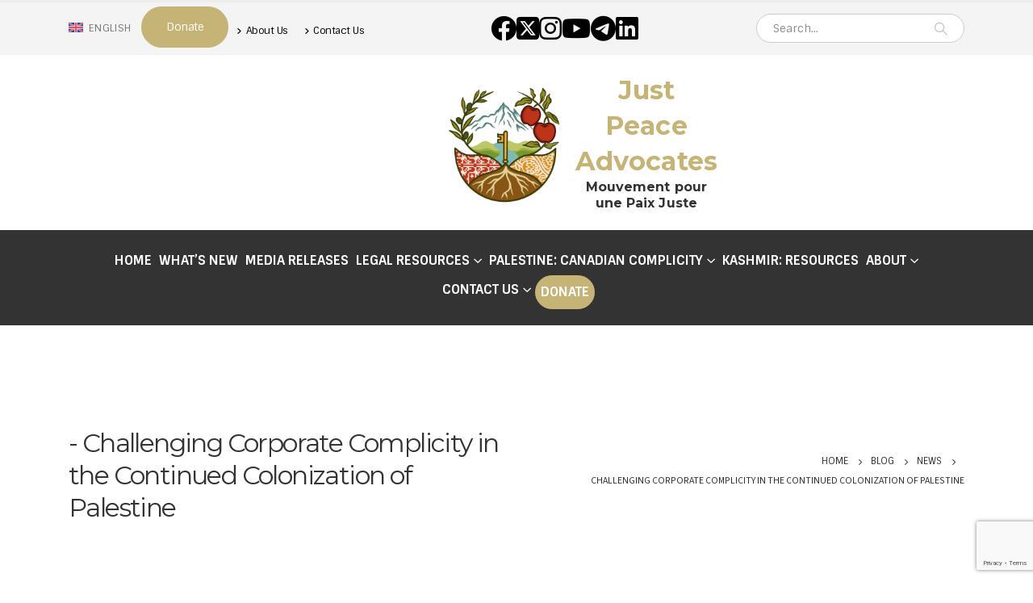

--- FILE ---
content_type: text/html; charset=UTF-8
request_url: https://www.justpeaceadvocates.ca/challenging-corporate-complicity-in-the-continued-colonization-of-palestine-means-and-methods/
body_size: 39723
content:
	<!DOCTYPE html>
	<html  dir="ltr" lang="en-US" prefix="og: https://ogp.me/ns#">
	<head><style>img.lazy{min-height:1px}</style><link href="https://www.justpeaceadvocates.ca/wp-content/plugins/w3-total-cache/pub/js/lazyload.min.js" as="script">
		<meta http-equiv="X-UA-Compatible" content="IE=edge" />
		<meta http-equiv="Content-Type" content="text/html; charset=UTF-8" />
		<meta name="viewport" content="width=device-width, initial-scale=1, minimum-scale=1" />

		<link rel="profile" href="https://gmpg.org/xfn/11" />
		<link rel="pingback" href="https://www.justpeaceadvocates.ca/xmlrpc.php" />
		<title>Challenging Corporate Complicity in the Continued Colonization of Palestine - Just Peace Advocates</title>
	<style>img:is([sizes="auto" i], [sizes^="auto," i]) { contain-intrinsic-size: 3000px 1500px }</style>
	
		<!-- All in One SEO 4.9.2 - aioseo.com -->
	<meta name="description" content="This webinar will consider direct approaches to challenge corporate complicity in the continued colonization of Palestine. This will include judicial and non-judicial mechanisms in in the Canadian specific as well as broader international context." />
	<meta name="robots" content="max-image-preview:large" />
	<meta name="author" content="Medjool"/>
	<link rel="canonical" href="https://www.justpeaceadvocates.ca/challenging-corporate-complicity-in-the-continued-colonization-of-palestine-means-and-methods/" />
	<meta name="generator" content="All in One SEO (AIOSEO) 4.9.2" />
		<meta property="og:locale" content="en_US" />
		<meta property="og:site_name" content="Just Peace Advocates - for Justice, Freedom and Equality" />
		<meta property="og:type" content="article" />
		<meta property="og:title" content="Challenging Corporate Complicity in the Continued Colonization of Palestine - Just Peace Advocates" />
		<meta property="og:description" content="This webinar will consider direct approaches to challenge corporate complicity in the continued colonization of Palestine. This will include judicial and non-judicial mechanisms in in the Canadian specific as well as broader international context." />
		<meta property="og:url" content="https://www.justpeaceadvocates.ca/challenging-corporate-complicity-in-the-continued-colonization-of-palestine-means-and-methods/" />
		<meta property="article:published_time" content="2022-04-03T23:37:37+00:00" />
		<meta property="article:modified_time" content="2024-12-08T03:05:25+00:00" />
		<meta property="article:publisher" content="https://www.facebook.com/JustPeaceAdvocatesCanada/" />
		<meta name="twitter:card" content="summary_large_image" />
		<meta name="twitter:site" content="@AdvocatesJust" />
		<meta name="twitter:title" content="Challenging Corporate Complicity in the Continued Colonization of Palestine - Just Peace Advocates" />
		<meta name="twitter:description" content="This webinar will consider direct approaches to challenge corporate complicity in the continued colonization of Palestine. This will include judicial and non-judicial mechanisms in in the Canadian specific as well as broader international context." />
		<meta name="twitter:creator" content="@AdvocatesJust" />
		<script type="application/ld+json" class="aioseo-schema">
			{"@context":"https:\/\/schema.org","@graph":[{"@type":"BlogPosting","@id":"https:\/\/www.justpeaceadvocates.ca\/challenging-corporate-complicity-in-the-continued-colonization-of-palestine-means-and-methods\/#blogposting","name":"Challenging Corporate Complicity in the Continued Colonization of Palestine - Just Peace Advocates","headline":"Challenging Corporate Complicity in the Continued Colonization of Palestine","author":{"@id":"https:\/\/www.justpeaceadvocates.ca\/author\/medjool\/#author"},"publisher":{"@id":"https:\/\/www.justpeaceadvocates.ca\/#organization"},"image":{"@type":"ImageObject","url":"https:\/\/www.justpeaceadvocates.ca\/wp-content\/uploads\/2022\/04\/277349469_395667695288650_4963729472435009710_n.jpg","width":940,"height":788},"datePublished":"2022-04-03T23:37:37+00:00","dateModified":"2024-12-08T03:05:25+00:00","inLanguage":"en-US","mainEntityOfPage":{"@id":"https:\/\/www.justpeaceadvocates.ca\/challenging-corporate-complicity-in-the-continued-colonization-of-palestine-means-and-methods\/#webpage"},"isPartOf":{"@id":"https:\/\/www.justpeaceadvocates.ca\/challenging-corporate-complicity-in-the-continued-colonization-of-palestine-means-and-methods\/#webpage"},"articleSection":"News, Al-Haq, BDS, Business and Human Rights, Optional"},{"@type":"BreadcrumbList","@id":"https:\/\/www.justpeaceadvocates.ca\/challenging-corporate-complicity-in-the-continued-colonization-of-palestine-means-and-methods\/#breadcrumblist","itemListElement":[{"@type":"ListItem","@id":"https:\/\/www.justpeaceadvocates.ca#listItem","position":1,"name":"Home","item":"https:\/\/www.justpeaceadvocates.ca","nextItem":{"@type":"ListItem","@id":"https:\/\/www.justpeaceadvocates.ca\/category\/news\/#listItem","name":"News"}},{"@type":"ListItem","@id":"https:\/\/www.justpeaceadvocates.ca\/category\/news\/#listItem","position":2,"name":"News","item":"https:\/\/www.justpeaceadvocates.ca\/category\/news\/","nextItem":{"@type":"ListItem","@id":"https:\/\/www.justpeaceadvocates.ca\/challenging-corporate-complicity-in-the-continued-colonization-of-palestine-means-and-methods\/#listItem","name":"Challenging Corporate Complicity in the Continued Colonization of Palestine"},"previousItem":{"@type":"ListItem","@id":"https:\/\/www.justpeaceadvocates.ca#listItem","name":"Home"}},{"@type":"ListItem","@id":"https:\/\/www.justpeaceadvocates.ca\/challenging-corporate-complicity-in-the-continued-colonization-of-palestine-means-and-methods\/#listItem","position":3,"name":"Challenging Corporate Complicity in the Continued Colonization of Palestine","previousItem":{"@type":"ListItem","@id":"https:\/\/www.justpeaceadvocates.ca\/category\/news\/#listItem","name":"News"}}]},{"@type":"Organization","@id":"https:\/\/www.justpeaceadvocates.ca\/#organization","name":"Just Peace Advocates","description":"for Justice, Freedom and Equality","url":"https:\/\/www.justpeaceadvocates.ca\/","logo":{"@type":"ImageObject","url":"https:\/\/www.justpeaceadvocates.ca\/wp-content\/uploads\/2020\/05\/apple-ipad-retina.png","@id":"https:\/\/www.justpeaceadvocates.ca\/challenging-corporate-complicity-in-the-continued-colonization-of-palestine-means-and-methods\/#organizationLogo","width":152,"height":152,"caption":"JPA's logo is a landscape with elements for Kashmir and Palestine. It contains an olive branch and apple branch, rolling hills and mountains, grassland, a river, tree roots, tatreez, and paisley (or buta). Together is represents the Kashmiri and Palestinian peoples as well as our broader values of anti-imperialism, decolonization, and the struggles of peoples oppressed by colonial systems globally."},"image":{"@id":"https:\/\/www.justpeaceadvocates.ca\/challenging-corporate-complicity-in-the-continued-colonization-of-palestine-means-and-methods\/#organizationLogo"},"sameAs":["https:\/\/www.facebook.com\/JustPeaceAdvocatesCanada\/","https:\/\/twitter.com\/AdvocatesJust","https:\/\/www.instagram.com\/justpeaceadvocates\/","https:\/\/www.youtube.com\/@justpeaceadvocates","https:\/\/www.linkedin.com\/company\/justpeaceadvocates\/","https:\/\/bsky.app\/profile\/justpeaceadvocates.bsky.social"]},{"@type":"Person","@id":"https:\/\/www.justpeaceadvocates.ca\/author\/medjool\/#author","url":"https:\/\/www.justpeaceadvocates.ca\/author\/medjool\/","name":"Medjool","image":{"@type":"ImageObject","@id":"https:\/\/www.justpeaceadvocates.ca\/challenging-corporate-complicity-in-the-continued-colonization-of-palestine-means-and-methods\/#authorImage","url":"https:\/\/secure.gravatar.com\/avatar\/e0ff32fd8489c7771d0e3e49f1d1deb5433332d3934070186e7bee2da60746ca?s=96&d=mm&r=g","width":96,"height":96,"caption":"Medjool"}},{"@type":"WebPage","@id":"https:\/\/www.justpeaceadvocates.ca\/challenging-corporate-complicity-in-the-continued-colonization-of-palestine-means-and-methods\/#webpage","url":"https:\/\/www.justpeaceadvocates.ca\/challenging-corporate-complicity-in-the-continued-colonization-of-palestine-means-and-methods\/","name":"Challenging Corporate Complicity in the Continued Colonization of Palestine - Just Peace Advocates","description":"This webinar will consider direct approaches to challenge corporate complicity in the continued colonization of Palestine. This will include judicial and non-judicial mechanisms in in the Canadian specific as well as broader international context.","inLanguage":"en-US","isPartOf":{"@id":"https:\/\/www.justpeaceadvocates.ca\/#website"},"breadcrumb":{"@id":"https:\/\/www.justpeaceadvocates.ca\/challenging-corporate-complicity-in-the-continued-colonization-of-palestine-means-and-methods\/#breadcrumblist"},"author":{"@id":"https:\/\/www.justpeaceadvocates.ca\/author\/medjool\/#author"},"creator":{"@id":"https:\/\/www.justpeaceadvocates.ca\/author\/medjool\/#author"},"image":{"@type":"ImageObject","url":"https:\/\/www.justpeaceadvocates.ca\/wp-content\/uploads\/2022\/04\/277349469_395667695288650_4963729472435009710_n.jpg","@id":"https:\/\/www.justpeaceadvocates.ca\/challenging-corporate-complicity-in-the-continued-colonization-of-palestine-means-and-methods\/#mainImage","width":940,"height":788},"primaryImageOfPage":{"@id":"https:\/\/www.justpeaceadvocates.ca\/challenging-corporate-complicity-in-the-continued-colonization-of-palestine-means-and-methods\/#mainImage"},"datePublished":"2022-04-03T23:37:37+00:00","dateModified":"2024-12-08T03:05:25+00:00"},{"@type":"WebSite","@id":"https:\/\/www.justpeaceadvocates.ca\/#website","url":"https:\/\/www.justpeaceadvocates.ca\/","name":"Just Peace Advocates","description":"for Justice, Freedom and Equality","inLanguage":"en-US","publisher":{"@id":"https:\/\/www.justpeaceadvocates.ca\/#organization"}}]}
		</script>
		<!-- All in One SEO -->

<link rel='dns-prefetch' href='//js.stripe.com' />
<link rel='dns-prefetch' href='//fonts.googleapis.com' />
<link rel='dns-prefetch' href='//maxcdn.bootstrapcdn.com' />
<link rel="alternate" type="application/rss+xml" title="Just Peace Advocates &raquo; Feed" href="https://www.justpeaceadvocates.ca/feed/" />
<link rel="alternate" type="application/rss+xml" title="Just Peace Advocates &raquo; Comments Feed" href="https://www.justpeaceadvocates.ca/comments/feed/" />
		<link rel="shortcut icon" href="//www.justpeaceadvocates.ca/wp-content/uploads/2020/05/logo-only.png" type="image/x-icon" />
				<link rel="apple-touch-icon" href="//www.justpeaceadvocates.ca/wp-content/uploads/2020/05/applie-iphone-icon.png" />
				<link rel="apple-touch-icon" sizes="120x120" href="//www.justpeaceadvocates.ca/wp-content/uploads/2020/05/apple-iphone-retina.png" />
				<link rel="apple-touch-icon" sizes="76x76" href="//www.justpeaceadvocates.ca/wp-content/uploads/2020/05/apple-ipad.png" />
				<link rel="apple-touch-icon" sizes="152x152" href="//www.justpeaceadvocates.ca/wp-content/uploads/2020/05/apple-ipad-retina.png" />
				<!-- This site uses the Google Analytics by MonsterInsights plugin v9.10.1 - Using Analytics tracking - https://www.monsterinsights.com/ -->
							<script src="//www.googletagmanager.com/gtag/js?id=G-4M0PMD0NXG"  data-cfasync="false" data-wpfc-render="false" async></script>
			<script data-cfasync="false" data-wpfc-render="false">
				var mi_version = '9.10.1';
				var mi_track_user = true;
				var mi_no_track_reason = '';
								var MonsterInsightsDefaultLocations = {"page_location":"https:\/\/www.justpeaceadvocates.ca\/challenging-corporate-complicity-in-the-continued-colonization-of-palestine-means-and-methods\/"};
								if ( typeof MonsterInsightsPrivacyGuardFilter === 'function' ) {
					var MonsterInsightsLocations = (typeof MonsterInsightsExcludeQuery === 'object') ? MonsterInsightsPrivacyGuardFilter( MonsterInsightsExcludeQuery ) : MonsterInsightsPrivacyGuardFilter( MonsterInsightsDefaultLocations );
				} else {
					var MonsterInsightsLocations = (typeof MonsterInsightsExcludeQuery === 'object') ? MonsterInsightsExcludeQuery : MonsterInsightsDefaultLocations;
				}

								var disableStrs = [
										'ga-disable-G-4M0PMD0NXG',
									];

				/* Function to detect opted out users */
				function __gtagTrackerIsOptedOut() {
					for (var index = 0; index < disableStrs.length; index++) {
						if (document.cookie.indexOf(disableStrs[index] + '=true') > -1) {
							return true;
						}
					}

					return false;
				}

				/* Disable tracking if the opt-out cookie exists. */
				if (__gtagTrackerIsOptedOut()) {
					for (var index = 0; index < disableStrs.length; index++) {
						window[disableStrs[index]] = true;
					}
				}

				/* Opt-out function */
				function __gtagTrackerOptout() {
					for (var index = 0; index < disableStrs.length; index++) {
						document.cookie = disableStrs[index] + '=true; expires=Thu, 31 Dec 2099 23:59:59 UTC; path=/';
						window[disableStrs[index]] = true;
					}
				}

				if ('undefined' === typeof gaOptout) {
					function gaOptout() {
						__gtagTrackerOptout();
					}
				}
								window.dataLayer = window.dataLayer || [];

				window.MonsterInsightsDualTracker = {
					helpers: {},
					trackers: {},
				};
				if (mi_track_user) {
					function __gtagDataLayer() {
						dataLayer.push(arguments);
					}

					function __gtagTracker(type, name, parameters) {
						if (!parameters) {
							parameters = {};
						}

						if (parameters.send_to) {
							__gtagDataLayer.apply(null, arguments);
							return;
						}

						if (type === 'event') {
														parameters.send_to = monsterinsights_frontend.v4_id;
							var hookName = name;
							if (typeof parameters['event_category'] !== 'undefined') {
								hookName = parameters['event_category'] + ':' + name;
							}

							if (typeof MonsterInsightsDualTracker.trackers[hookName] !== 'undefined') {
								MonsterInsightsDualTracker.trackers[hookName](parameters);
							} else {
								__gtagDataLayer('event', name, parameters);
							}
							
						} else {
							__gtagDataLayer.apply(null, arguments);
						}
					}

					__gtagTracker('js', new Date());
					__gtagTracker('set', {
						'developer_id.dZGIzZG': true,
											});
					if ( MonsterInsightsLocations.page_location ) {
						__gtagTracker('set', MonsterInsightsLocations);
					}
										__gtagTracker('config', 'G-4M0PMD0NXG', {"forceSSL":"true","link_attribution":"true"} );
										window.gtag = __gtagTracker;										(function () {
						/* https://developers.google.com/analytics/devguides/collection/analyticsjs/ */
						/* ga and __gaTracker compatibility shim. */
						var noopfn = function () {
							return null;
						};
						var newtracker = function () {
							return new Tracker();
						};
						var Tracker = function () {
							return null;
						};
						var p = Tracker.prototype;
						p.get = noopfn;
						p.set = noopfn;
						p.send = function () {
							var args = Array.prototype.slice.call(arguments);
							args.unshift('send');
							__gaTracker.apply(null, args);
						};
						var __gaTracker = function () {
							var len = arguments.length;
							if (len === 0) {
								return;
							}
							var f = arguments[len - 1];
							if (typeof f !== 'object' || f === null || typeof f.hitCallback !== 'function') {
								if ('send' === arguments[0]) {
									var hitConverted, hitObject = false, action;
									if ('event' === arguments[1]) {
										if ('undefined' !== typeof arguments[3]) {
											hitObject = {
												'eventAction': arguments[3],
												'eventCategory': arguments[2],
												'eventLabel': arguments[4],
												'value': arguments[5] ? arguments[5] : 1,
											}
										}
									}
									if ('pageview' === arguments[1]) {
										if ('undefined' !== typeof arguments[2]) {
											hitObject = {
												'eventAction': 'page_view',
												'page_path': arguments[2],
											}
										}
									}
									if (typeof arguments[2] === 'object') {
										hitObject = arguments[2];
									}
									if (typeof arguments[5] === 'object') {
										Object.assign(hitObject, arguments[5]);
									}
									if ('undefined' !== typeof arguments[1].hitType) {
										hitObject = arguments[1];
										if ('pageview' === hitObject.hitType) {
											hitObject.eventAction = 'page_view';
										}
									}
									if (hitObject) {
										action = 'timing' === arguments[1].hitType ? 'timing_complete' : hitObject.eventAction;
										hitConverted = mapArgs(hitObject);
										__gtagTracker('event', action, hitConverted);
									}
								}
								return;
							}

							function mapArgs(args) {
								var arg, hit = {};
								var gaMap = {
									'eventCategory': 'event_category',
									'eventAction': 'event_action',
									'eventLabel': 'event_label',
									'eventValue': 'event_value',
									'nonInteraction': 'non_interaction',
									'timingCategory': 'event_category',
									'timingVar': 'name',
									'timingValue': 'value',
									'timingLabel': 'event_label',
									'page': 'page_path',
									'location': 'page_location',
									'title': 'page_title',
									'referrer' : 'page_referrer',
								};
								for (arg in args) {
																		if (!(!args.hasOwnProperty(arg) || !gaMap.hasOwnProperty(arg))) {
										hit[gaMap[arg]] = args[arg];
									} else {
										hit[arg] = args[arg];
									}
								}
								return hit;
							}

							try {
								f.hitCallback();
							} catch (ex) {
							}
						};
						__gaTracker.create = newtracker;
						__gaTracker.getByName = newtracker;
						__gaTracker.getAll = function () {
							return [];
						};
						__gaTracker.remove = noopfn;
						__gaTracker.loaded = true;
						window['__gaTracker'] = __gaTracker;
					})();
									} else {
										console.log("");
					(function () {
						function __gtagTracker() {
							return null;
						}

						window['__gtagTracker'] = __gtagTracker;
						window['gtag'] = __gtagTracker;
					})();
									}
			</script>
							<!-- / Google Analytics by MonsterInsights -->
		<script>
window._wpemojiSettings = {"baseUrl":"https:\/\/s.w.org\/images\/core\/emoji\/16.0.1\/72x72\/","ext":".png","svgUrl":"https:\/\/s.w.org\/images\/core\/emoji\/16.0.1\/svg\/","svgExt":".svg","source":{"concatemoji":"https:\/\/www.justpeaceadvocates.ca\/wp-includes\/js\/wp-emoji-release.min.js?ver=6.8.3"}};
/*! This file is auto-generated */
!function(s,n){var o,i,e;function c(e){try{var t={supportTests:e,timestamp:(new Date).valueOf()};sessionStorage.setItem(o,JSON.stringify(t))}catch(e){}}function p(e,t,n){e.clearRect(0,0,e.canvas.width,e.canvas.height),e.fillText(t,0,0);var t=new Uint32Array(e.getImageData(0,0,e.canvas.width,e.canvas.height).data),a=(e.clearRect(0,0,e.canvas.width,e.canvas.height),e.fillText(n,0,0),new Uint32Array(e.getImageData(0,0,e.canvas.width,e.canvas.height).data));return t.every(function(e,t){return e===a[t]})}function u(e,t){e.clearRect(0,0,e.canvas.width,e.canvas.height),e.fillText(t,0,0);for(var n=e.getImageData(16,16,1,1),a=0;a<n.data.length;a++)if(0!==n.data[a])return!1;return!0}function f(e,t,n,a){switch(t){case"flag":return n(e,"\ud83c\udff3\ufe0f\u200d\u26a7\ufe0f","\ud83c\udff3\ufe0f\u200b\u26a7\ufe0f")?!1:!n(e,"\ud83c\udde8\ud83c\uddf6","\ud83c\udde8\u200b\ud83c\uddf6")&&!n(e,"\ud83c\udff4\udb40\udc67\udb40\udc62\udb40\udc65\udb40\udc6e\udb40\udc67\udb40\udc7f","\ud83c\udff4\u200b\udb40\udc67\u200b\udb40\udc62\u200b\udb40\udc65\u200b\udb40\udc6e\u200b\udb40\udc67\u200b\udb40\udc7f");case"emoji":return!a(e,"\ud83e\udedf")}return!1}function g(e,t,n,a){var r="undefined"!=typeof WorkerGlobalScope&&self instanceof WorkerGlobalScope?new OffscreenCanvas(300,150):s.createElement("canvas"),o=r.getContext("2d",{willReadFrequently:!0}),i=(o.textBaseline="top",o.font="600 32px Arial",{});return e.forEach(function(e){i[e]=t(o,e,n,a)}),i}function t(e){var t=s.createElement("script");t.src=e,t.defer=!0,s.head.appendChild(t)}"undefined"!=typeof Promise&&(o="wpEmojiSettingsSupports",i=["flag","emoji"],n.supports={everything:!0,everythingExceptFlag:!0},e=new Promise(function(e){s.addEventListener("DOMContentLoaded",e,{once:!0})}),new Promise(function(t){var n=function(){try{var e=JSON.parse(sessionStorage.getItem(o));if("object"==typeof e&&"number"==typeof e.timestamp&&(new Date).valueOf()<e.timestamp+604800&&"object"==typeof e.supportTests)return e.supportTests}catch(e){}return null}();if(!n){if("undefined"!=typeof Worker&&"undefined"!=typeof OffscreenCanvas&&"undefined"!=typeof URL&&URL.createObjectURL&&"undefined"!=typeof Blob)try{var e="postMessage("+g.toString()+"("+[JSON.stringify(i),f.toString(),p.toString(),u.toString()].join(",")+"));",a=new Blob([e],{type:"text/javascript"}),r=new Worker(URL.createObjectURL(a),{name:"wpTestEmojiSupports"});return void(r.onmessage=function(e){c(n=e.data),r.terminate(),t(n)})}catch(e){}c(n=g(i,f,p,u))}t(n)}).then(function(e){for(var t in e)n.supports[t]=e[t],n.supports.everything=n.supports.everything&&n.supports[t],"flag"!==t&&(n.supports.everythingExceptFlag=n.supports.everythingExceptFlag&&n.supports[t]);n.supports.everythingExceptFlag=n.supports.everythingExceptFlag&&!n.supports.flag,n.DOMReady=!1,n.readyCallback=function(){n.DOMReady=!0}}).then(function(){return e}).then(function(){var e;n.supports.everything||(n.readyCallback(),(e=n.source||{}).concatemoji?t(e.concatemoji):e.wpemoji&&e.twemoji&&(t(e.twemoji),t(e.wpemoji)))}))}((window,document),window._wpemojiSettings);
</script>
<link rel='stylesheet' id='givewp-campaign-blocks-fonts-css' href='https://fonts.googleapis.com/css2?family=Inter%3Awght%40400%3B500%3B600%3B700&#038;display=swap&#038;ver=6.8.3' media='all' />
<link rel='stylesheet' id='sbr_styles-css' href='https://www.justpeaceadvocates.ca/wp-content/plugins/reviews-feed/assets/css/sbr-styles.min.css?ver=2.1.1' media='all' />
<style id='wp-emoji-styles-inline-css'>

	img.wp-smiley, img.emoji {
		display: inline !important;
		border: none !important;
		box-shadow: none !important;
		height: 1em !important;
		width: 1em !important;
		margin: 0 0.07em !important;
		vertical-align: -0.1em !important;
		background: none !important;
		padding: 0 !important;
	}
</style>
<link rel='stylesheet' id='wp-block-library-css' href='https://www.justpeaceadvocates.ca/wp-includes/css/dist/block-library/style.min.css?ver=6.8.3' media='all' />
<style id='wp-block-library-theme-inline-css'>
.wp-block-audio :where(figcaption){color:#555;font-size:13px;text-align:center}.is-dark-theme .wp-block-audio :where(figcaption){color:#ffffffa6}.wp-block-audio{margin:0 0 1em}.wp-block-code{border:1px solid #ccc;border-radius:4px;font-family:Menlo,Consolas,monaco,monospace;padding:.8em 1em}.wp-block-embed :where(figcaption){color:#555;font-size:13px;text-align:center}.is-dark-theme .wp-block-embed :where(figcaption){color:#ffffffa6}.wp-block-embed{margin:0 0 1em}.blocks-gallery-caption{color:#555;font-size:13px;text-align:center}.is-dark-theme .blocks-gallery-caption{color:#ffffffa6}:root :where(.wp-block-image figcaption){color:#555;font-size:13px;text-align:center}.is-dark-theme :root :where(.wp-block-image figcaption){color:#ffffffa6}.wp-block-image{margin:0 0 1em}.wp-block-pullquote{border-bottom:4px solid;border-top:4px solid;color:currentColor;margin-bottom:1.75em}.wp-block-pullquote cite,.wp-block-pullquote footer,.wp-block-pullquote__citation{color:currentColor;font-size:.8125em;font-style:normal;text-transform:uppercase}.wp-block-quote{border-left:.25em solid;margin:0 0 1.75em;padding-left:1em}.wp-block-quote cite,.wp-block-quote footer{color:currentColor;font-size:.8125em;font-style:normal;position:relative}.wp-block-quote:where(.has-text-align-right){border-left:none;border-right:.25em solid;padding-left:0;padding-right:1em}.wp-block-quote:where(.has-text-align-center){border:none;padding-left:0}.wp-block-quote.is-large,.wp-block-quote.is-style-large,.wp-block-quote:where(.is-style-plain){border:none}.wp-block-search .wp-block-search__label{font-weight:700}.wp-block-search__button{border:1px solid #ccc;padding:.375em .625em}:where(.wp-block-group.has-background){padding:1.25em 2.375em}.wp-block-separator.has-css-opacity{opacity:.4}.wp-block-separator{border:none;border-bottom:2px solid;margin-left:auto;margin-right:auto}.wp-block-separator.has-alpha-channel-opacity{opacity:1}.wp-block-separator:not(.is-style-wide):not(.is-style-dots){width:100px}.wp-block-separator.has-background:not(.is-style-dots){border-bottom:none;height:1px}.wp-block-separator.has-background:not(.is-style-wide):not(.is-style-dots){height:2px}.wp-block-table{margin:0 0 1em}.wp-block-table td,.wp-block-table th{word-break:normal}.wp-block-table :where(figcaption){color:#555;font-size:13px;text-align:center}.is-dark-theme .wp-block-table :where(figcaption){color:#ffffffa6}.wp-block-video :where(figcaption){color:#555;font-size:13px;text-align:center}.is-dark-theme .wp-block-video :where(figcaption){color:#ffffffa6}.wp-block-video{margin:0 0 1em}:root :where(.wp-block-template-part.has-background){margin-bottom:0;margin-top:0;padding:1.25em 2.375em}
</style>
<style id='classic-theme-styles-inline-css'>
/*! This file is auto-generated */
.wp-block-button__link{color:#fff;background-color:#32373c;border-radius:9999px;box-shadow:none;text-decoration:none;padding:calc(.667em + 2px) calc(1.333em + 2px);font-size:1.125em}.wp-block-file__button{background:#32373c;color:#fff;text-decoration:none}
</style>
<link rel='stylesheet' id='aioseo/css/src/vue/standalone/blocks/table-of-contents/global.scss-css' href='https://www.justpeaceadvocates.ca/wp-content/plugins/all-in-one-seo-pack/dist/Lite/assets/css/table-of-contents/global.e90f6d47.css?ver=4.9.2' media='all' />
<link rel='stylesheet' id='embed-action-network-css' href='https://www.justpeaceadvocates.ca/wp-content/plugins/wp-action-network/blocks/block.css?ver=1763505291' media='all' />
<style id='givewp-campaign-comments-block-style-inline-css'>
.givewp-campaign-comment-block-card{display:flex;gap:var(--givewp-spacing-3);padding:var(--givewp-spacing-4) 0}.givewp-campaign-comment-block-card__avatar{align-items:center;border-radius:50%;display:flex;height:40px;justify-content:center;width:40px}.givewp-campaign-comment-block-card__avatar img{align-items:center;border-radius:50%;display:flex;height:auto;justify-content:center;min-width:40px;width:100%}.givewp-campaign-comment-block-card__donor-name{color:var(--givewp-neutral-700);font-size:1rem;font-weight:600;line-height:1.5;margin:0;text-align:left}.givewp-campaign-comment-block-card__details{align-items:center;color:var(--givewp-neutral-400);display:flex;font-size:.875rem;font-weight:500;gap:var(--givewp-spacing-2);height:auto;line-height:1.43;margin:2px 0 var(--givewp-spacing-3) 0;text-align:left}.givewp-campaign-comment-block-card__comment{color:var(--givewp-neutral-700);font-size:1rem;line-height:1.5;margin:0;text-align:left}.givewp-campaign-comment-block-card__read-more{background:none;border:none;color:var(--givewp-blue-500);cursor:pointer;font-size:.875rem;line-height:1.43;outline:none;padding:0}
.givewp-campaign-comments-block-empty-state{align-items:center;background-color:var(--givewp-shades-white);border:1px solid var(--givewp-neutral-50);border-radius:.5rem;display:flex;flex-direction:column;justify-content:center;padding:var(--givewp-spacing-6)}.givewp-campaign-comments-block-empty-state__details{align-items:center;display:flex;flex-direction:column;gap:var(--givewp-spacing-1);justify-content:center;margin:.875rem 0}.givewp-campaign-comments-block-empty-state__title{color:var(--givewp-neutral-700);font-size:1rem;font-weight:500;margin:0}.givewp-campaign-comments-block-empty-state__description{color:var(--givewp-neutral-700);font-size:.875rem;line-height:1.43;margin:0}
.givewp-campaign-comment-block{background-color:var(--givewp-shades-white);display:flex;flex-direction:column;gap:var(--givewp-spacing-2);padding:var(--givewp-spacing-6) 0}.givewp-campaign-comment-block__title{color:var(--givewp-neutral-900);font-size:18px;font-weight:600;line-height:1.56;margin:0;text-align:left}.givewp-campaign-comment-block__cta{align-items:center;background-color:var(--givewp-neutral-50);border-radius:4px;color:var(--giewp-neutral-500);display:flex;font-size:14px;font-weight:600;gap:8px;height:36px;line-height:1.43;margin:0;padding:var(--givewp-spacing-2) var(--givewp-spacing-4);text-align:left}

</style>
<style id='givewp-campaign-cover-block-style-inline-css'>
.givewp-campaign-selector{border:1px solid #e5e7eb;border-radius:5px;box-shadow:0 2px 4px 0 rgba(0,0,0,.05);display:flex;flex-direction:column;gap:20px;padding:40px 24px}.givewp-campaign-selector__label{padding-bottom:16px}.givewp-campaign-selector__select input[type=text]:focus{border-color:transparent;box-shadow:0 0 0 1px transparent;outline:2px solid transparent}.givewp-campaign-selector__logo{align-self:center}.givewp-campaign-selector__open{background:#2271b1;border:none;border-radius:5px;color:#fff;cursor:pointer;padding:.5rem 1rem}.givewp-campaign-selector__submit{background-color:#27ae60;border:0;border-radius:5px;color:#fff;font-weight:700;outline:none;padding:1rem;text-align:center;transition:.2s;width:100%}.givewp-campaign-selector__submit:disabled{background-color:#f3f4f6;color:#9ca0af}.givewp-campaign-selector__submit:hover:not(:disabled){cursor:pointer;filter:brightness(1.2)}
.givewp-campaign-cover-block__button{align-items:center;border:1px solid #2271b1;border-radius:2px;color:#2271b1;display:flex;justify-content:center;margin-bottom:.5rem;min-height:32px;width:100%}.givewp-campaign-cover-block__image{border-radius:2px;display:flex;flex-grow:1;margin-bottom:.5rem;max-height:4.44rem;-o-object-fit:cover;object-fit:cover;width:100%}.givewp-campaign-cover-block__help-text{color:#4b5563;font-size:.75rem;font-stretch:normal;font-style:normal;font-weight:400;letter-spacing:normal;line-height:1.4;text-align:left}.givewp-campaign-cover-block__edit-campaign-link{align-items:center;display:inline-flex;font-size:.75rem;font-stretch:normal;font-style:normal;font-weight:400;gap:.125rem;line-height:1.4}.givewp-campaign-cover-block__edit-campaign-link svg{fill:currentColor;height:1.25rem;width:1.25rem}.givewp-campaign-cover-block-preview__image{align-items:center;display:flex;height:100%;justify-content:center;width:100%}

</style>
<style id='givewp-campaign-donations-style-inline-css'>
.givewp-campaign-donations-block{padding:1.5rem 0}.givewp-campaign-donations-block *{font-family:Inter,sans-serif}.givewp-campaign-donations-block .givewp-campaign-donations-block__header{align-items:center;display:flex;justify-content:space-between;margin-bottom:.5rem}.givewp-campaign-donations-block .givewp-campaign-donations-block__title{color:var(--givewp-neutral-900);font-size:1.125rem;font-weight:600;line-height:1.56;margin:0}.givewp-campaign-donations-block .givewp-campaign-donations-block__donations{display:grid;gap:.5rem;margin:0;padding:0}.givewp-campaign-donations-block .givewp-campaign-donations-block__donation,.givewp-campaign-donations-block .givewp-campaign-donations-block__empty-state{background-color:var(--givewp-shades-white);border:1px solid var(--givewp-neutral-50);border-radius:.5rem;display:flex;padding:1rem}.givewp-campaign-donations-block .givewp-campaign-donations-block__donation{align-items:center;gap:.75rem}.givewp-campaign-donations-block .givewp-campaign-donations-block__donation-icon{align-items:center;display:flex}.givewp-campaign-donations-block .givewp-campaign-donations-block__donation-icon img{border-radius:100%;height:2.5rem;-o-object-fit:cover;object-fit:cover;width:2.5rem}.givewp-campaign-donations-block .givewp-campaign-donations-block__donation-info{display:flex;flex-direction:column;justify-content:center;row-gap:.25rem}.givewp-campaign-donations-block .givewp-campaign-donations-block__donation-description{color:var(--givewp-neutral-500);font-size:1rem;font-weight:500;line-height:1.5;margin:0}.givewp-campaign-donations-block .givewp-campaign-donations-block__donation-description strong{color:var(--givewp-neutral-700);font-weight:600}.givewp-campaign-donations-block .givewp-campaign-donations-block__donation-date{align-items:center;color:var(--givewp-neutral-400);display:flex;font-size:.875rem;font-weight:500;line-height:1.43}.givewp-campaign-donations-block .givewp-campaign-donations-block__donation-ribbon{align-items:center;border-radius:100%;color:#1f2937;display:flex;height:1.25rem;justify-content:center;margin-left:auto;width:1.25rem}.givewp-campaign-donations-block .givewp-campaign-donations-block__donation-ribbon[data-position="1"]{background-color:gold}.givewp-campaign-donations-block .givewp-campaign-donations-block__donation-ribbon[data-position="2"]{background-color:silver}.givewp-campaign-donations-block .givewp-campaign-donations-block__donation-ribbon[data-position="3"]{background-color:#cd7f32;color:#fffaf2}.givewp-campaign-donations-block .givewp-campaign-donations-block__donation-amount{color:var(--givewp-neutral-700);font-size:1.125rem;font-weight:600;line-height:1.56;margin-left:auto}.givewp-campaign-donations-block .givewp-campaign-donations-block__footer{display:flex;justify-content:center;margin-top:.5rem}.givewp-campaign-donations-block .givewp-campaign-donations-block__donate-button button.givewp-donation-form-modal__open,.givewp-campaign-donations-block .givewp-campaign-donations-block__empty-button button.givewp-donation-form-modal__open,.givewp-campaign-donations-block .givewp-campaign-donations-block__load-more-button{background:none!important;border:1px solid var(--givewp-primary-color);border-radius:.5rem;color:var(--givewp-primary-color)!important;font-size:.875rem;font-weight:600;line-height:1.43;padding:.25rem 1rem!important}.givewp-campaign-donations-block .givewp-campaign-donations-block__donate-button button.givewp-donation-form-modal__open:hover,.givewp-campaign-donations-block .givewp-campaign-donations-block__empty-button button.givewp-donation-form-modal__open:hover,.givewp-campaign-donations-block .givewp-campaign-donations-block__load-more-button:hover{background:var(--givewp-primary-color)!important;color:var(--givewp-shades-white)!important}.givewp-campaign-donations-block .givewp-campaign-donations-block__empty-state{align-items:center;flex-direction:column;padding:1.5rem}.givewp-campaign-donations-block .givewp-campaign-donations-block__empty-description,.givewp-campaign-donations-block .givewp-campaign-donations-block__empty-title{color:var(--givewp-neutral-700);margin:0}.givewp-campaign-donations-block .givewp-campaign-donations-block__empty-title{font-size:1rem;font-weight:500;line-height:1.5}.givewp-campaign-donations-block .givewp-campaign-donations-block__empty-description{font-size:.875rem;line-height:1.43;margin-top:.25rem}.givewp-campaign-donations-block .givewp-campaign-donations-block__empty-icon{color:var(--givewp-secondary-color);margin-bottom:.875rem;order:-1}.givewp-campaign-donations-block .givewp-campaign-donations-block__empty-button{margin-top:.875rem}.givewp-campaign-donations-block .givewp-campaign-donations-block__empty-button button.givewp-donation-form-modal__open{border-radius:.25rem;padding:.5rem 1rem!important}

</style>
<link rel='stylesheet' id='givewp-campaign-donors-style-css' href='https://www.justpeaceadvocates.ca/wp-content/plugins/give/build/campaignDonorsBlockApp.css?ver=1.0.0' media='all' />
<style id='givewp-campaign-form-style-inline-css'>
.givewp-donation-form-modal{outline:none;overflow-y:scroll;padding:1rem;width:100%}.givewp-donation-form-modal[data-entering=true]{animation:modal-fade .3s,modal-zoom .6s}@keyframes modal-fade{0%{opacity:0}to{opacity:1}}@keyframes modal-zoom{0%{transform:scale(.8)}to{transform:scale(1)}}.givewp-donation-form-modal__overlay{align-items:center;background:rgba(0,0,0,.7);display:flex;flex-direction:column;height:var(--visual-viewport-height);justify-content:center;left:0;position:fixed;top:0;width:100vw;z-index:100}.givewp-donation-form-modal__overlay[data-loading=true]{display:none}.givewp-donation-form-modal__overlay[data-entering=true]{animation:modal-fade .3s}.givewp-donation-form-modal__overlay[data-exiting=true]{animation:modal-fade .15s ease-in reverse}.givewp-donation-form-modal__open__spinner{left:50%;line-height:1;position:absolute;top:50%;transform:translate(-50%,-50%);z-index:100}.givewp-donation-form-modal__open{position:relative}.givewp-donation-form-modal__close{background:#e7e8ed;border:1px solid transparent;border-radius:50%;cursor:pointer;display:flex;padding:.75rem;position:fixed;right:25px;top:25px;transition:.2s;width:-moz-fit-content;width:fit-content;z-index:999}.givewp-donation-form-modal__close svg{height:1rem;width:1rem}.givewp-donation-form-modal__close:active,.givewp-donation-form-modal__close:focus,.givewp-donation-form-modal__close:hover{background-color:#caccd7;border:1px solid #caccd7}.admin-bar .givewp-donation-form-modal{margin-top:32px}.admin-bar .givewp-donation-form-modal__close{top:57px}
.givewp-entity-selector{border:1px solid #e5e7eb;border-radius:5px;box-shadow:0 2px 4px 0 rgba(0,0,0,.05);display:flex;flex-direction:column;gap:20px;padding:40px 24px}.givewp-entity-selector__label{padding-bottom:16px}.givewp-entity-selector__select input[type=text]:focus{border-color:transparent;box-shadow:0 0 0 1px transparent;outline:2px solid transparent}.givewp-entity-selector__logo{align-self:center}.givewp-entity-selector__open{background:#2271b1;border:none;border-radius:5px;color:#fff;cursor:pointer;padding:.5rem 1rem}.givewp-entity-selector__submit{background-color:#27ae60;border:0;border-radius:5px;color:#fff;font-weight:700;outline:none;padding:1rem;text-align:center;transition:.2s;width:100%}.givewp-entity-selector__submit:disabled{background-color:#f3f4f6;color:#9ca0af}.givewp-entity-selector__submit:hover:not(:disabled){cursor:pointer;filter:brightness(1.2)}
.givewp-campaign-selector{border:1px solid #e5e7eb;border-radius:5px;box-shadow:0 2px 4px 0 rgba(0,0,0,.05);display:flex;flex-direction:column;gap:20px;padding:40px 24px}.givewp-campaign-selector__label{padding-bottom:16px}.givewp-campaign-selector__select input[type=text]:focus{border-color:transparent;box-shadow:0 0 0 1px transparent;outline:2px solid transparent}.givewp-campaign-selector__logo{align-self:center}.givewp-campaign-selector__open{background:#2271b1;border:none;border-radius:5px;color:#fff;cursor:pointer;padding:.5rem 1rem}.givewp-campaign-selector__submit{background-color:#27ae60;border:0;border-radius:5px;color:#fff;font-weight:700;outline:none;padding:1rem;text-align:center;transition:.2s;width:100%}.givewp-campaign-selector__submit:disabled{background-color:#f3f4f6;color:#9ca0af}.givewp-campaign-selector__submit:hover:not(:disabled){cursor:pointer;filter:brightness(1.2)}
.givewp-donation-form-link,.givewp-donation-form-modal__open{background:var(--givewp-primary-color,#2271b1);border:none;border-radius:5px;color:#fff;cursor:pointer;font-family:-apple-system,BlinkMacSystemFont,Segoe UI,Roboto,Oxygen-Sans,Ubuntu,Cantarell,Helvetica Neue,sans-serif;font-size:1rem;font-weight:500!important;line-height:1.5;padding:.75rem 1.25rem!important;text-decoration:none!important;transition:all .2s ease;width:100%}.givewp-donation-form-link:active,.givewp-donation-form-link:focus,.givewp-donation-form-link:focus-visible,.givewp-donation-form-link:hover,.givewp-donation-form-modal__open:active,.givewp-donation-form-modal__open:focus,.givewp-donation-form-modal__open:focus-visible,.givewp-donation-form-modal__open:hover{background-color:color-mix(in srgb,var(--givewp-primary-color,#2271b1),#000 20%)}.components-input-control__label{width:100%}.wp-block-givewp-campaign-form{position:relative}.wp-block-givewp-campaign-form form[id*=give-form] #give-gateway-radio-list>li input[type=radio]{display:inline-block}.wp-block-givewp-campaign-form iframe{pointer-events:none;width:100%!important}.give-change-donation-form-btn svg{margin-top:3px}.givewp-default-form-toggle{margin-top:var(--givewp-spacing-4)}

</style>
<style id='givewp-campaign-goal-style-inline-css'>
.givewp-campaign-goal{display:flex;flex-direction:column;gap:.5rem;padding-bottom:1rem}.givewp-campaign-goal__container{display:flex;flex-direction:row;justify-content:space-between}.givewp-campaign-goal__container-item{display:flex;flex-direction:column;gap:.2rem}.givewp-campaign-goal__container-item span{color:var(--givewp-neutral-500);font-size:12px;font-weight:600;letter-spacing:.48px;line-height:1.5;text-transform:uppercase}.givewp-campaign-goal__container-item strong{color:var(--givewp-neutral-900);font-size:20px;font-weight:600;line-height:1.6}.givewp-campaign-goal__progress-bar{display:flex}.givewp-campaign-goal__progress-bar-container{background-color:#f2f2f2;border-radius:14px;box-shadow:inset 0 1px 4px 0 rgba(0,0,0,.09);display:flex;flex-grow:1;height:8px}.givewp-campaign-goal__progress-bar-progress{background:var(--givewp-secondary-color,#2d802f);border-radius:14px;box-shadow:inset 0 1px 4px 0 rgba(0,0,0,.09);display:flex;height:8px}

</style>
<style id='givewp-campaign-stats-block-style-inline-css'>
.givewp-campaign-stats-block span{color:var(--givewp-neutral-500);display:block;font-size:12px;font-weight:600;letter-spacing:.48px;line-height:1.5;margin-bottom:2px;text-align:left;text-transform:uppercase}.givewp-campaign-stats-block strong{color:var(--givewp-neutral-900);font-size:20px;font-weight:600;letter-spacing:normal;line-height:1.6}

</style>
<style id='givewp-campaign-donate-button-style-inline-css'>
.givewp-donation-form-link,.givewp-donation-form-modal__open{background:var(--givewp-primary-color,#2271b1);border:none;border-radius:5px;color:#fff;cursor:pointer;font-family:-apple-system,BlinkMacSystemFont,Segoe UI,Roboto,Oxygen-Sans,Ubuntu,Cantarell,Helvetica Neue,sans-serif;font-size:1rem;font-weight:500!important;line-height:1.5;padding:.75rem 1.25rem!important;text-decoration:none!important;transition:all .2s ease;width:100%}.givewp-donation-form-link:active,.givewp-donation-form-link:focus,.givewp-donation-form-link:focus-visible,.givewp-donation-form-link:hover,.givewp-donation-form-modal__open:active,.givewp-donation-form-modal__open:focus,.givewp-donation-form-modal__open:focus-visible,.givewp-donation-form-modal__open:hover{background-color:color-mix(in srgb,var(--givewp-primary-color,#2271b1),#000 20%)}.give-change-donation-form-btn svg{margin-top:3px}.givewp-default-form-toggle{margin-top:var(--givewp-spacing-4)}

</style>
<style id='global-styles-inline-css'>
:root{--wp--preset--aspect-ratio--square: 1;--wp--preset--aspect-ratio--4-3: 4/3;--wp--preset--aspect-ratio--3-4: 3/4;--wp--preset--aspect-ratio--3-2: 3/2;--wp--preset--aspect-ratio--2-3: 2/3;--wp--preset--aspect-ratio--16-9: 16/9;--wp--preset--aspect-ratio--9-16: 9/16;--wp--preset--color--black: #000000;--wp--preset--color--cyan-bluish-gray: #abb8c3;--wp--preset--color--white: #ffffff;--wp--preset--color--pale-pink: #f78da7;--wp--preset--color--vivid-red: #cf2e2e;--wp--preset--color--luminous-vivid-orange: #ff6900;--wp--preset--color--luminous-vivid-amber: #fcb900;--wp--preset--color--light-green-cyan: #7bdcb5;--wp--preset--color--vivid-green-cyan: #00d084;--wp--preset--color--pale-cyan-blue: #8ed1fc;--wp--preset--color--vivid-cyan-blue: #0693e3;--wp--preset--color--vivid-purple: #9b51e0;--wp--preset--color--primary: var(--porto-primary-color);--wp--preset--color--secondary: var(--porto-secondary-color);--wp--preset--color--tertiary: var(--porto-tertiary-color);--wp--preset--color--quaternary: var(--porto-quaternary-color);--wp--preset--color--dark: var(--porto-dark-color);--wp--preset--color--light: var(--porto-light-color);--wp--preset--color--primary-hover: var(--porto-primary-light-5);--wp--preset--gradient--vivid-cyan-blue-to-vivid-purple: linear-gradient(135deg,rgba(6,147,227,1) 0%,rgb(155,81,224) 100%);--wp--preset--gradient--light-green-cyan-to-vivid-green-cyan: linear-gradient(135deg,rgb(122,220,180) 0%,rgb(0,208,130) 100%);--wp--preset--gradient--luminous-vivid-amber-to-luminous-vivid-orange: linear-gradient(135deg,rgba(252,185,0,1) 0%,rgba(255,105,0,1) 100%);--wp--preset--gradient--luminous-vivid-orange-to-vivid-red: linear-gradient(135deg,rgba(255,105,0,1) 0%,rgb(207,46,46) 100%);--wp--preset--gradient--very-light-gray-to-cyan-bluish-gray: linear-gradient(135deg,rgb(238,238,238) 0%,rgb(169,184,195) 100%);--wp--preset--gradient--cool-to-warm-spectrum: linear-gradient(135deg,rgb(74,234,220) 0%,rgb(151,120,209) 20%,rgb(207,42,186) 40%,rgb(238,44,130) 60%,rgb(251,105,98) 80%,rgb(254,248,76) 100%);--wp--preset--gradient--blush-light-purple: linear-gradient(135deg,rgb(255,206,236) 0%,rgb(152,150,240) 100%);--wp--preset--gradient--blush-bordeaux: linear-gradient(135deg,rgb(254,205,165) 0%,rgb(254,45,45) 50%,rgb(107,0,62) 100%);--wp--preset--gradient--luminous-dusk: linear-gradient(135deg,rgb(255,203,112) 0%,rgb(199,81,192) 50%,rgb(65,88,208) 100%);--wp--preset--gradient--pale-ocean: linear-gradient(135deg,rgb(255,245,203) 0%,rgb(182,227,212) 50%,rgb(51,167,181) 100%);--wp--preset--gradient--electric-grass: linear-gradient(135deg,rgb(202,248,128) 0%,rgb(113,206,126) 100%);--wp--preset--gradient--midnight: linear-gradient(135deg,rgb(2,3,129) 0%,rgb(40,116,252) 100%);--wp--preset--font-size--small: 13px;--wp--preset--font-size--medium: 20px;--wp--preset--font-size--large: 36px;--wp--preset--font-size--x-large: 42px;--wp--preset--spacing--20: 0.44rem;--wp--preset--spacing--30: 0.67rem;--wp--preset--spacing--40: 1rem;--wp--preset--spacing--50: 1.5rem;--wp--preset--spacing--60: 2.25rem;--wp--preset--spacing--70: 3.38rem;--wp--preset--spacing--80: 5.06rem;--wp--preset--shadow--natural: 6px 6px 9px rgba(0, 0, 0, 0.2);--wp--preset--shadow--deep: 12px 12px 50px rgba(0, 0, 0, 0.4);--wp--preset--shadow--sharp: 6px 6px 0px rgba(0, 0, 0, 0.2);--wp--preset--shadow--outlined: 6px 6px 0px -3px rgba(255, 255, 255, 1), 6px 6px rgba(0, 0, 0, 1);--wp--preset--shadow--crisp: 6px 6px 0px rgba(0, 0, 0, 1);}:where(.is-layout-flex){gap: 0.5em;}:where(.is-layout-grid){gap: 0.5em;}body .is-layout-flex{display: flex;}.is-layout-flex{flex-wrap: wrap;align-items: center;}.is-layout-flex > :is(*, div){margin: 0;}body .is-layout-grid{display: grid;}.is-layout-grid > :is(*, div){margin: 0;}:where(.wp-block-columns.is-layout-flex){gap: 2em;}:where(.wp-block-columns.is-layout-grid){gap: 2em;}:where(.wp-block-post-template.is-layout-flex){gap: 1.25em;}:where(.wp-block-post-template.is-layout-grid){gap: 1.25em;}.has-black-color{color: var(--wp--preset--color--black) !important;}.has-cyan-bluish-gray-color{color: var(--wp--preset--color--cyan-bluish-gray) !important;}.has-white-color{color: var(--wp--preset--color--white) !important;}.has-pale-pink-color{color: var(--wp--preset--color--pale-pink) !important;}.has-vivid-red-color{color: var(--wp--preset--color--vivid-red) !important;}.has-luminous-vivid-orange-color{color: var(--wp--preset--color--luminous-vivid-orange) !important;}.has-luminous-vivid-amber-color{color: var(--wp--preset--color--luminous-vivid-amber) !important;}.has-light-green-cyan-color{color: var(--wp--preset--color--light-green-cyan) !important;}.has-vivid-green-cyan-color{color: var(--wp--preset--color--vivid-green-cyan) !important;}.has-pale-cyan-blue-color{color: var(--wp--preset--color--pale-cyan-blue) !important;}.has-vivid-cyan-blue-color{color: var(--wp--preset--color--vivid-cyan-blue) !important;}.has-vivid-purple-color{color: var(--wp--preset--color--vivid-purple) !important;}.has-black-background-color{background-color: var(--wp--preset--color--black) !important;}.has-cyan-bluish-gray-background-color{background-color: var(--wp--preset--color--cyan-bluish-gray) !important;}.has-white-background-color{background-color: var(--wp--preset--color--white) !important;}.has-pale-pink-background-color{background-color: var(--wp--preset--color--pale-pink) !important;}.has-vivid-red-background-color{background-color: var(--wp--preset--color--vivid-red) !important;}.has-luminous-vivid-orange-background-color{background-color: var(--wp--preset--color--luminous-vivid-orange) !important;}.has-luminous-vivid-amber-background-color{background-color: var(--wp--preset--color--luminous-vivid-amber) !important;}.has-light-green-cyan-background-color{background-color: var(--wp--preset--color--light-green-cyan) !important;}.has-vivid-green-cyan-background-color{background-color: var(--wp--preset--color--vivid-green-cyan) !important;}.has-pale-cyan-blue-background-color{background-color: var(--wp--preset--color--pale-cyan-blue) !important;}.has-vivid-cyan-blue-background-color{background-color: var(--wp--preset--color--vivid-cyan-blue) !important;}.has-vivid-purple-background-color{background-color: var(--wp--preset--color--vivid-purple) !important;}.has-black-border-color{border-color: var(--wp--preset--color--black) !important;}.has-cyan-bluish-gray-border-color{border-color: var(--wp--preset--color--cyan-bluish-gray) !important;}.has-white-border-color{border-color: var(--wp--preset--color--white) !important;}.has-pale-pink-border-color{border-color: var(--wp--preset--color--pale-pink) !important;}.has-vivid-red-border-color{border-color: var(--wp--preset--color--vivid-red) !important;}.has-luminous-vivid-orange-border-color{border-color: var(--wp--preset--color--luminous-vivid-orange) !important;}.has-luminous-vivid-amber-border-color{border-color: var(--wp--preset--color--luminous-vivid-amber) !important;}.has-light-green-cyan-border-color{border-color: var(--wp--preset--color--light-green-cyan) !important;}.has-vivid-green-cyan-border-color{border-color: var(--wp--preset--color--vivid-green-cyan) !important;}.has-pale-cyan-blue-border-color{border-color: var(--wp--preset--color--pale-cyan-blue) !important;}.has-vivid-cyan-blue-border-color{border-color: var(--wp--preset--color--vivid-cyan-blue) !important;}.has-vivid-purple-border-color{border-color: var(--wp--preset--color--vivid-purple) !important;}.has-vivid-cyan-blue-to-vivid-purple-gradient-background{background: var(--wp--preset--gradient--vivid-cyan-blue-to-vivid-purple) !important;}.has-light-green-cyan-to-vivid-green-cyan-gradient-background{background: var(--wp--preset--gradient--light-green-cyan-to-vivid-green-cyan) !important;}.has-luminous-vivid-amber-to-luminous-vivid-orange-gradient-background{background: var(--wp--preset--gradient--luminous-vivid-amber-to-luminous-vivid-orange) !important;}.has-luminous-vivid-orange-to-vivid-red-gradient-background{background: var(--wp--preset--gradient--luminous-vivid-orange-to-vivid-red) !important;}.has-very-light-gray-to-cyan-bluish-gray-gradient-background{background: var(--wp--preset--gradient--very-light-gray-to-cyan-bluish-gray) !important;}.has-cool-to-warm-spectrum-gradient-background{background: var(--wp--preset--gradient--cool-to-warm-spectrum) !important;}.has-blush-light-purple-gradient-background{background: var(--wp--preset--gradient--blush-light-purple) !important;}.has-blush-bordeaux-gradient-background{background: var(--wp--preset--gradient--blush-bordeaux) !important;}.has-luminous-dusk-gradient-background{background: var(--wp--preset--gradient--luminous-dusk) !important;}.has-pale-ocean-gradient-background{background: var(--wp--preset--gradient--pale-ocean) !important;}.has-electric-grass-gradient-background{background: var(--wp--preset--gradient--electric-grass) !important;}.has-midnight-gradient-background{background: var(--wp--preset--gradient--midnight) !important;}.has-small-font-size{font-size: var(--wp--preset--font-size--small) !important;}.has-medium-font-size{font-size: var(--wp--preset--font-size--medium) !important;}.has-large-font-size{font-size: var(--wp--preset--font-size--large) !important;}.has-x-large-font-size{font-size: var(--wp--preset--font-size--x-large) !important;}
:where(.wp-block-post-template.is-layout-flex){gap: 1.25em;}:where(.wp-block-post-template.is-layout-grid){gap: 1.25em;}
:where(.wp-block-columns.is-layout-flex){gap: 2em;}:where(.wp-block-columns.is-layout-grid){gap: 2em;}
:root :where(.wp-block-pullquote){font-size: 1.5em;line-height: 1.6;}
</style>
<link rel='stylesheet' id='contact-form-7-css' href='https://www.justpeaceadvocates.ca/wp-content/plugins/contact-form-7/includes/css/styles.css?ver=6.1.4' media='all' />
<link rel='stylesheet' id='ctf_styles-css' href='https://www.justpeaceadvocates.ca/wp-content/plugins/custom-twitter-feeds/css/ctf-styles.min.css?ver=2.3.1' media='all' />
<link rel='stylesheet' id='pcp_swiper-css' href='https://www.justpeaceadvocates.ca/wp-content/plugins/post-carousel/public/assets/css/swiper-bundle.min.css?ver=3.0.12' media='all' />
<link rel='stylesheet' id='pcp_fonttello_icon-css' href='https://www.justpeaceadvocates.ca/wp-content/plugins/post-carousel/admin/assets/css/fontello.min.css?ver=3.0.12' media='all' />
<link rel='stylesheet' id='pcp-style-css' href='https://www.justpeaceadvocates.ca/wp-content/plugins/post-carousel/public/assets/css/style.min.css?ver=3.0.12' media='all' />
<style id='pcp-style-inline-css'>
#pcp_wrapper-11991:not(.sps-glossary-layout) .sp-pcp-row,#pcp_wrapper-11991 .sps-glossary-items-group .sps-glossary-items-content {margin-right: -10px;margin-left: -10px;}#pcp_wrapper-11991 .sp-pcp-row [class*='sp-pcp-col-']{padding-right: 10px;padding-left: 10px; padding-bottom:20px;}.pcp-wrapper-11991 .sp-pcp-title a {color: #111;display: inherit;} .pcp-wrapper-11991 .sp-pcp-title a:hover {color: #e1624b;}#pcp_wrapper-11991 .dots .swiper-pagination-bullet{ background: #cccccc; } #pcp_wrapper-11991 .dots .swiper-pagination-bullet-active { background: #D64224; }#pcp_wrapper-11991 .pcp-button-prev,#pcp_wrapper-11991 .pcp-button-next{ background-image: none; background-size: auto; background-color: #fff; height: 33px; width: 33px; margin-top: 8px; border: 1px solid #aaa; text-align: center; line-height: 30px; -webkit-transition: 0.3s; border-radius: 0px; }#pcp_wrapper-11991 .pcp-button-prev:hover, #pcp_wrapper-11991 .pcp-button-next:hover{ background-color: #D64224; border-color: #e1624b; } #pcp_wrapper-11991 .pcp-button-prev .fa, #pcp_wrapper-11991 .pcp-button-next .fa { color: #aaa; } #pcp_wrapper-11991 .pcp-button-prev:hover .fa, #pcp_wrapper-11991 .pcp-button-next:hover .fa { color: #fff; } #pcp_wrapper-11991.pcp-carousel-wrapper .sp-pcp-post{ margin-top: 0; }#pcp_wrapper-11991 .sp-pcp-post {padding: 0 0 0 0;}#pcp_wrapper-11991.sp-slider_layout .sp-pcp-post .sp-pcp-post-details {top: 0; right:0; bottom:0; left:0;}#pcp_wrapper-11991 .sp-pcp-post {border: 0px solid #e2e2e2; border-radius: 0px }#pcp_wrapper-11991 .sp-pcp-post{background-color: transparent;}#pcp_wrapper-11991 .pcp-post-thumb-wrapper{border: 0px solid #dddddd;border-radius:0px;}.pcp-wrapper-11991 .sp-pcp-post-meta li,.pcp-wrapper-11991 .sp-pcp-post-meta ul,.pcp-wrapper-11991 .sp-pcp-post-meta li a{color: #888;}.pcp-wrapper-11991 .sp-pcp-post-meta li a:hover{color: #e1624b;}#pcp_wrapper-11991 .pcp-post-pagination .page-numbers.current, #pcp_wrapper-11991 .pcp-post-pagination a.active , #pcp_wrapper-11991 .pcp-post-pagination a:hover{ color: #ffffff; background: #e1624b; border-color: #e1624b; }#pcp_wrapper-11991 .pcp-post-pagination .page-numbers, .pcp-post-pagination a{ background: #ffffff; color:#5e5e5e; border: 2px solid #bbbbbb;border-radius: 2px; }#pcp_wrapper-11991 .pcp-post-pagination{text-align: left;}@media (min-width: 1200px) {.sp-pcp-row .sp-pcp-col-xl-1 {flex: 0 0 100%;}.sp-pcp-row .sp-pcp-col-xl-2 {flex: 1 1 calc( 50% - 20px);}.sp-pcp-row .sp-pcp-col-xl-3 {flex: 1 1 calc( 33.333% - 20px);}.sp-pcp-row .sp-pcp-col-xl-4 {flex: 1 1 calc( 25% - 20px);}.sp-pcp-row .sp-pcp-col-xl-5 { flex: 1 1 calc( 20% - 20px);}.sp-pcp-row .sp-pcp-col-xl-6 {flex: 1 1 calc( 16.66666666666667% - 20px);}.sp-pcp-row .sp-pcp-col-xl-7 {flex: 1 1 calc( 14.28571428% - 20px);}.sp-pcp-row .sp-pcp-col-xl-8 {flex: 1 1 calc( 12.5% - 20px);}}@media (max-width: 1200px) {.sp-pcp-row .sp-pcp-col-lg-1 {flex: 0 0 100%;}.sp-pcp-row .sp-pcp-col-lg-2 {flex: 1 1 calc( 50% - 20px);}.sp-pcp-row .sp-pcp-col-lg-3 {flex: 1 1 calc( 33.333% - 20px);}.sp-pcp-row .sp-pcp-col-lg-4 {flex: 1 1 calc( 25% - 20px);}.sp-pcp-row .sp-pcp-col-lg-5 { flex: 1 1 calc( 20% - 20px);}.sp-pcp-row .sp-pcp-col-lg-6 {flex: 1 1 calc( 16.66666666666667% - 20px);}.sp-pcp-row .sp-pcp-col-lg-7 {flex: 1 1 calc( 14.28571428% - 20px);}.sp-pcp-row .sp-pcp-col-lg-8 {flex: 1 1 calc( 12.5% - 20px);}}@media (max-width: 992px) {.sp-pcp-row .sp-pcp-col-md-1 {flex: 0 0 100%;}.sp-pcp-row .sp-pcp-col-md-2 {flex: 1 1 calc( 50% - 20px);}.sp-pcp-row .sp-pcp-col-md-2-5 {flex: 0 0 75%;}.sp-pcp-row .sp-pcp-col-md-3 {flex: 1 1 calc( 33.333% - 20px);}.sp-pcp-row .sp-pcp-col-md-4 {flex: 1 1 calc( 25% - 20px);}.sp-pcp-row .sp-pcp-col-md-5 { flex: 1 1 calc( 20% - 20px);}.sp-pcp-row .sp-pcp-col-md-6 {flex: 1 1 calc( 16.66666666666667% - 20px);}.sp-pcp-row .sp-pcp-col-md-7 {flex: 1 1 calc( 14.28571428% - 20px);}.sp-pcp-row .sp-pcp-col-md-8 {flex: 1 1 calc( 12.5% - 20px);}}@media (max-width: 768px) {.sp-pcp-row .sp-pcp-col-sm-1 {flex: 0 0 100%;}.sp-pcp-row .sp-pcp-col-sm-2 {flex: 1 1 calc( 50% - 20px);}.sp-pcp-row .sp-pcp-col-sm-2-5 {flex: 0 0 75%;}.sp-pcp-row .sp-pcp-col-sm-3 {flex: 1 1 calc( 33.333% - 20px);}.sp-pcp-row .sp-pcp-col-sm-4 {flex: 1 1 calc( 25% - 20px);}.sp-pcp-row .sp-pcp-col-sm-5 { flex: 1 1 calc( 20% - 20px);}.sp-pcp-row .sp-pcp-col-sm-6 {flex: 1 1 calc( 16.66666666666667% - 20px);}.sp-pcp-row .sp-pcp-col-sm-7 {flex: 1 1 calc( 14.28571428% - 20px);}.sp-pcp-row .sp-pcp-col-sm-8 {flex: 1 1 calc( 12.5% - 20px);}}@media (max-width: 420px) {.sp-pcp-row .sp-pcp-col-xs-1 {flex: 0 0 100%;}.sp-pcp-row .sp-pcp-col-xs-2 {flex: 1 1 calc( 50% - 20px);}.sp-pcp-row .sp-pcp-col-xs-3 {flex: 1 1 calc( 33.333% - 20px);}.sp-pcp-row .sp-pcp-col-xs-4 {flex: 1 1 calc( 25% - 20px);}.sp-pcp-row .sp-pcp-col-xs-5 { flex: 1 1 calc( 20% - 20px);}.sp-pcp-row .sp-pcp-col-xs-6 {flex: 1 1 calc( 16.66666666666667% - 20px);}.sp-pcp-row .sp-pcp-col-xs-7 {flex: 1 1 calc( 14.28571428% - 20px);}.sp-pcp-row .sp-pcp-col-xs-8 {flex: 1 1 calc( 12.5% - 20px);}}#pcp_wrapper-11999:not(.sps-glossary-layout) .sp-pcp-row,#pcp_wrapper-11999 .sps-glossary-items-group .sps-glossary-items-content {margin-right: -10px;margin-left: -10px;}#pcp_wrapper-11999 .sp-pcp-row [class*='sp-pcp-col-']{padding-right: 10px;padding-left: 10px; padding-bottom:20px;}.pcp-wrapper-11999 .sp-pcp-title a {color: #111;display: inherit;} .pcp-wrapper-11999 .sp-pcp-title a:hover {color: #e1624b;}#pcp_wrapper-11999 .dots .swiper-pagination-bullet{ background: #cccccc; } #pcp_wrapper-11999 .dots .swiper-pagination-bullet-active { background: #D64224; }#pcp_wrapper-11999 .pcp-button-prev,#pcp_wrapper-11999 .pcp-button-next{ background-image: none; background-size: auto; background-color: #fff; height: 33px; width: 33px; margin-top: 8px; border: 1px solid #aaa; text-align: center; line-height: 30px; -webkit-transition: 0.3s; border-radius: 0px; }#pcp_wrapper-11999 .pcp-button-prev:hover, #pcp_wrapper-11999 .pcp-button-next:hover{ background-color: #D64224; border-color: #e1624b; } #pcp_wrapper-11999 .pcp-button-prev .fa, #pcp_wrapper-11999 .pcp-button-next .fa { color: #aaa; } #pcp_wrapper-11999 .pcp-button-prev:hover .fa, #pcp_wrapper-11999 .pcp-button-next:hover .fa { color: #fff; } #pcp_wrapper-11999.pcp-carousel-wrapper .sp-pcp-post{ margin-top: 0; }#pcp_wrapper-11999 .sp-pcp-post {padding: 0 0 0 0;}#pcp_wrapper-11999.sp-slider_layout .sp-pcp-post .sp-pcp-post-details {top: 0; right:0; bottom:0; left:0;}#pcp_wrapper-11999 .sp-pcp-post {border: 0px solid #e2e2e2; border-radius: 0px }#pcp_wrapper-11999 .sp-pcp-post{background-color: transparent;}#pcp_wrapper-11999 .pcp-post-thumb-wrapper{border: 0px solid #dddddd;border-radius:0px;}.pcp-wrapper-11999 .sp-pcp-post-meta li,.pcp-wrapper-11999 .sp-pcp-post-meta ul,.pcp-wrapper-11999 .sp-pcp-post-meta li a{color: #888;}.pcp-wrapper-11999 .sp-pcp-post-meta li a:hover{color: #e1624b;}#pcp_wrapper-11999 .pcp-post-pagination .page-numbers.current, #pcp_wrapper-11999 .pcp-post-pagination a.active , #pcp_wrapper-11999 .pcp-post-pagination a:hover{ color: #ffffff; background: #e1624b; border-color: #e1624b; }#pcp_wrapper-11999 .pcp-post-pagination .page-numbers, .pcp-post-pagination a{ background: #ffffff; color:#5e5e5e; border: 2px solid #bbbbbb;border-radius: 2px; }#pcp_wrapper-11999 .pcp-post-pagination{text-align: left;}@media (min-width: 1200px) {.sp-pcp-row .sp-pcp-col-xl-1 {flex: 0 0 100%;}.sp-pcp-row .sp-pcp-col-xl-2 {flex: 1 1 calc( 50% - 20px);}.sp-pcp-row .sp-pcp-col-xl-3 {flex: 1 1 calc( 33.333% - 20px);}.sp-pcp-row .sp-pcp-col-xl-4 {flex: 1 1 calc( 25% - 20px);}.sp-pcp-row .sp-pcp-col-xl-5 { flex: 1 1 calc( 20% - 20px);}.sp-pcp-row .sp-pcp-col-xl-6 {flex: 1 1 calc( 16.66666666666667% - 20px);}.sp-pcp-row .sp-pcp-col-xl-7 {flex: 1 1 calc( 14.28571428% - 20px);}.sp-pcp-row .sp-pcp-col-xl-8 {flex: 1 1 calc( 12.5% - 20px);}}@media (max-width: 1200px) {.sp-pcp-row .sp-pcp-col-lg-1 {flex: 0 0 100%;}.sp-pcp-row .sp-pcp-col-lg-2 {flex: 1 1 calc( 50% - 20px);}.sp-pcp-row .sp-pcp-col-lg-3 {flex: 1 1 calc( 33.333% - 20px);}.sp-pcp-row .sp-pcp-col-lg-4 {flex: 1 1 calc( 25% - 20px);}.sp-pcp-row .sp-pcp-col-lg-5 { flex: 1 1 calc( 20% - 20px);}.sp-pcp-row .sp-pcp-col-lg-6 {flex: 1 1 calc( 16.66666666666667% - 20px);}.sp-pcp-row .sp-pcp-col-lg-7 {flex: 1 1 calc( 14.28571428% - 20px);}.sp-pcp-row .sp-pcp-col-lg-8 {flex: 1 1 calc( 12.5% - 20px);}}@media (max-width: 992px) {.sp-pcp-row .sp-pcp-col-md-1 {flex: 0 0 100%;}.sp-pcp-row .sp-pcp-col-md-2 {flex: 1 1 calc( 50% - 20px);}.sp-pcp-row .sp-pcp-col-md-2-5 {flex: 0 0 75%;}.sp-pcp-row .sp-pcp-col-md-3 {flex: 1 1 calc( 33.333% - 20px);}.sp-pcp-row .sp-pcp-col-md-4 {flex: 1 1 calc( 25% - 20px);}.sp-pcp-row .sp-pcp-col-md-5 { flex: 1 1 calc( 20% - 20px);}.sp-pcp-row .sp-pcp-col-md-6 {flex: 1 1 calc( 16.66666666666667% - 20px);}.sp-pcp-row .sp-pcp-col-md-7 {flex: 1 1 calc( 14.28571428% - 20px);}.sp-pcp-row .sp-pcp-col-md-8 {flex: 1 1 calc( 12.5% - 20px);}}@media (max-width: 768px) {.sp-pcp-row .sp-pcp-col-sm-1 {flex: 0 0 100%;}.sp-pcp-row .sp-pcp-col-sm-2 {flex: 1 1 calc( 50% - 20px);}.sp-pcp-row .sp-pcp-col-sm-2-5 {flex: 0 0 75%;}.sp-pcp-row .sp-pcp-col-sm-3 {flex: 1 1 calc( 33.333% - 20px);}.sp-pcp-row .sp-pcp-col-sm-4 {flex: 1 1 calc( 25% - 20px);}.sp-pcp-row .sp-pcp-col-sm-5 { flex: 1 1 calc( 20% - 20px);}.sp-pcp-row .sp-pcp-col-sm-6 {flex: 1 1 calc( 16.66666666666667% - 20px);}.sp-pcp-row .sp-pcp-col-sm-7 {flex: 1 1 calc( 14.28571428% - 20px);}.sp-pcp-row .sp-pcp-col-sm-8 {flex: 1 1 calc( 12.5% - 20px);}}@media (max-width: 420px) {.sp-pcp-row .sp-pcp-col-xs-1 {flex: 0 0 100%;}.sp-pcp-row .sp-pcp-col-xs-2 {flex: 1 1 calc( 50% - 20px);}.sp-pcp-row .sp-pcp-col-xs-3 {flex: 1 1 calc( 33.333% - 20px);}.sp-pcp-row .sp-pcp-col-xs-4 {flex: 1 1 calc( 25% - 20px);}.sp-pcp-row .sp-pcp-col-xs-5 { flex: 1 1 calc( 20% - 20px);}.sp-pcp-row .sp-pcp-col-xs-6 {flex: 1 1 calc( 16.66666666666667% - 20px);}.sp-pcp-row .sp-pcp-col-xs-7 {flex: 1 1 calc( 14.28571428% - 20px);}.sp-pcp-row .sp-pcp-col-xs-8 {flex: 1 1 calc( 12.5% - 20px);}}#pcp_wrapper-12039:not(.sps-glossary-layout) .sp-pcp-row,#pcp_wrapper-12039 .sps-glossary-items-group .sps-glossary-items-content {margin-right: -10px;margin-left: -10px;}#pcp_wrapper-12039 .sp-pcp-row [class*='sp-pcp-col-']{padding-right: 10px;padding-left: 10px; padding-bottom:20px;}.pcp-wrapper-12039 .sp-pcp-title a {color: #111;display: inherit;} .pcp-wrapper-12039 .sp-pcp-title a:hover {color: #e1624b;}#pcp_wrapper-12039 .dots .swiper-pagination-bullet{ background: #cccccc; } #pcp_wrapper-12039 .dots .swiper-pagination-bullet-active { background: #D64224; }#pcp_wrapper-12039 .pcp-button-prev,#pcp_wrapper-12039 .pcp-button-next{ background-image: none; background-size: auto; background-color: #fff; height: 33px; width: 33px; margin-top: 8px; border: 1px solid #aaa; text-align: center; line-height: 30px; -webkit-transition: 0.3s; border-radius: 0px; }#pcp_wrapper-12039 .pcp-button-prev:hover, #pcp_wrapper-12039 .pcp-button-next:hover{ background-color: #D64224; border-color: #e1624b; } #pcp_wrapper-12039 .pcp-button-prev .fa, #pcp_wrapper-12039 .pcp-button-next .fa { color: #aaa; } #pcp_wrapper-12039 .pcp-button-prev:hover .fa, #pcp_wrapper-12039 .pcp-button-next:hover .fa { color: #fff; } #pcp_wrapper-12039.pcp-carousel-wrapper .sp-pcp-post{ margin-top: 0; }#pcp_wrapper-12039 .sp-pcp-post {padding: 0 0 0 0;}#pcp_wrapper-12039.sp-slider_layout .sp-pcp-post .sp-pcp-post-details {top: 0; right:0; bottom:0; left:0;}#pcp_wrapper-12039 .sp-pcp-post {border: 0px solid #e2e2e2; border-radius: 0px }#pcp_wrapper-12039 .sp-pcp-post{background-color: transparent;}#pcp_wrapper-12039 .pcp-post-thumb-wrapper{border: 0px solid #dddddd;border-radius:0px;}.pcp-wrapper-12039 .sp-pcp-post-meta li,.pcp-wrapper-12039 .sp-pcp-post-meta ul,.pcp-wrapper-12039 .sp-pcp-post-meta li a{color: #888;}.pcp-wrapper-12039 .sp-pcp-post-meta li a:hover{color: #e1624b;}#pcp_wrapper-12039 .pcp-post-pagination .page-numbers.current, #pcp_wrapper-12039 .pcp-post-pagination a.active , #pcp_wrapper-12039 .pcp-post-pagination a:hover{ color: #ffffff; background: #e1624b; border-color: #e1624b; }#pcp_wrapper-12039 .pcp-post-pagination .page-numbers, .pcp-post-pagination a{ background: #ffffff; color:#5e5e5e; border: 2px solid #bbbbbb;border-radius: 2px; }#pcp_wrapper-12039 .pcp-post-pagination{text-align: left;}@media (min-width: 1200px) {.sp-pcp-row .sp-pcp-col-xl-1 {flex: 0 0 100%;}.sp-pcp-row .sp-pcp-col-xl-2 {flex: 1 1 calc( 50% - 20px);}.sp-pcp-row .sp-pcp-col-xl-3 {flex: 1 1 calc( 33.333% - 20px);}.sp-pcp-row .sp-pcp-col-xl-4 {flex: 1 1 calc( 25% - 20px);}.sp-pcp-row .sp-pcp-col-xl-5 { flex: 1 1 calc( 20% - 20px);}.sp-pcp-row .sp-pcp-col-xl-6 {flex: 1 1 calc( 16.66666666666667% - 20px);}.sp-pcp-row .sp-pcp-col-xl-7 {flex: 1 1 calc( 14.28571428% - 20px);}.sp-pcp-row .sp-pcp-col-xl-8 {flex: 1 1 calc( 12.5% - 20px);}}@media (max-width: 1200px) {.sp-pcp-row .sp-pcp-col-lg-1 {flex: 0 0 100%;}.sp-pcp-row .sp-pcp-col-lg-2 {flex: 1 1 calc( 50% - 20px);}.sp-pcp-row .sp-pcp-col-lg-3 {flex: 1 1 calc( 33.333% - 20px);}.sp-pcp-row .sp-pcp-col-lg-4 {flex: 1 1 calc( 25% - 20px);}.sp-pcp-row .sp-pcp-col-lg-5 { flex: 1 1 calc( 20% - 20px);}.sp-pcp-row .sp-pcp-col-lg-6 {flex: 1 1 calc( 16.66666666666667% - 20px);}.sp-pcp-row .sp-pcp-col-lg-7 {flex: 1 1 calc( 14.28571428% - 20px);}.sp-pcp-row .sp-pcp-col-lg-8 {flex: 1 1 calc( 12.5% - 20px);}}@media (max-width: 992px) {.sp-pcp-row .sp-pcp-col-md-1 {flex: 0 0 100%;}.sp-pcp-row .sp-pcp-col-md-2 {flex: 1 1 calc( 50% - 20px);}.sp-pcp-row .sp-pcp-col-md-2-5 {flex: 0 0 75%;}.sp-pcp-row .sp-pcp-col-md-3 {flex: 1 1 calc( 33.333% - 20px);}.sp-pcp-row .sp-pcp-col-md-4 {flex: 1 1 calc( 25% - 20px);}.sp-pcp-row .sp-pcp-col-md-5 { flex: 1 1 calc( 20% - 20px);}.sp-pcp-row .sp-pcp-col-md-6 {flex: 1 1 calc( 16.66666666666667% - 20px);}.sp-pcp-row .sp-pcp-col-md-7 {flex: 1 1 calc( 14.28571428% - 20px);}.sp-pcp-row .sp-pcp-col-md-8 {flex: 1 1 calc( 12.5% - 20px);}}@media (max-width: 768px) {.sp-pcp-row .sp-pcp-col-sm-1 {flex: 0 0 100%;}.sp-pcp-row .sp-pcp-col-sm-2 {flex: 1 1 calc( 50% - 20px);}.sp-pcp-row .sp-pcp-col-sm-2-5 {flex: 0 0 75%;}.sp-pcp-row .sp-pcp-col-sm-3 {flex: 1 1 calc( 33.333% - 20px);}.sp-pcp-row .sp-pcp-col-sm-4 {flex: 1 1 calc( 25% - 20px);}.sp-pcp-row .sp-pcp-col-sm-5 { flex: 1 1 calc( 20% - 20px);}.sp-pcp-row .sp-pcp-col-sm-6 {flex: 1 1 calc( 16.66666666666667% - 20px);}.sp-pcp-row .sp-pcp-col-sm-7 {flex: 1 1 calc( 14.28571428% - 20px);}.sp-pcp-row .sp-pcp-col-sm-8 {flex: 1 1 calc( 12.5% - 20px);}}@media (max-width: 420px) {.sp-pcp-row .sp-pcp-col-xs-1 {flex: 0 0 100%;}.sp-pcp-row .sp-pcp-col-xs-2 {flex: 1 1 calc( 50% - 20px);}.sp-pcp-row .sp-pcp-col-xs-3 {flex: 1 1 calc( 33.333% - 20px);}.sp-pcp-row .sp-pcp-col-xs-4 {flex: 1 1 calc( 25% - 20px);}.sp-pcp-row .sp-pcp-col-xs-5 { flex: 1 1 calc( 20% - 20px);}.sp-pcp-row .sp-pcp-col-xs-6 {flex: 1 1 calc( 16.66666666666667% - 20px);}.sp-pcp-row .sp-pcp-col-xs-7 {flex: 1 1 calc( 14.28571428% - 20px);}.sp-pcp-row .sp-pcp-col-xs-8 {flex: 1 1 calc( 12.5% - 20px);}}#pcp_wrapper-12010:not(.sps-glossary-layout) .sp-pcp-row,#pcp_wrapper-12010 .sps-glossary-items-group .sps-glossary-items-content {margin-right: -10px;margin-left: -10px;}#pcp_wrapper-12010 .sp-pcp-row [class*='sp-pcp-col-']{padding-right: 10px;padding-left: 10px; padding-bottom:20px;}.pcp-wrapper-12010 .sp-pcp-title a {color: #111;display: inherit;} .pcp-wrapper-12010 .sp-pcp-title a:hover {color: #e1624b;}#pcp_wrapper-12010 .dots .swiper-pagination-bullet{ background: #cccccc; } #pcp_wrapper-12010 .dots .swiper-pagination-bullet-active { background: #D64224; }#pcp_wrapper-12010 .pcp-button-prev,#pcp_wrapper-12010 .pcp-button-next{ background-image: none; background-size: auto; background-color: #fff; height: 33px; width: 33px; margin-top: 8px; border: 1px solid #aaa; text-align: center; line-height: 30px; -webkit-transition: 0.3s; border-radius: 0px; }#pcp_wrapper-12010 .pcp-button-prev:hover, #pcp_wrapper-12010 .pcp-button-next:hover{ background-color: #D64224; border-color: #e1624b; } #pcp_wrapper-12010 .pcp-button-prev .fa, #pcp_wrapper-12010 .pcp-button-next .fa { color: #aaa; } #pcp_wrapper-12010 .pcp-button-prev:hover .fa, #pcp_wrapper-12010 .pcp-button-next:hover .fa { color: #fff; } #pcp_wrapper-12010.pcp-carousel-wrapper .sp-pcp-post{ margin-top: 0; }#pcp_wrapper-12010 .sp-pcp-post {padding: 0 0 0 0;}#pcp_wrapper-12010.sp-slider_layout .sp-pcp-post .sp-pcp-post-details {top: 0; right:0; bottom:0; left:0;}#pcp_wrapper-12010 .sp-pcp-post {border: 0px solid #e2e2e2; border-radius: 0px }#pcp_wrapper-12010 .sp-pcp-post{background-color: transparent;}#pcp_wrapper-12010 .pcp-post-thumb-wrapper{border: 0px solid #dddddd;border-radius:0px;}.pcp-wrapper-12010 .sp-pcp-post-meta li,.pcp-wrapper-12010 .sp-pcp-post-meta ul,.pcp-wrapper-12010 .sp-pcp-post-meta li a{color: #888;}.pcp-wrapper-12010 .sp-pcp-post-meta li a:hover{color: #e1624b;}#pcp_wrapper-12010 .pcp-post-pagination .page-numbers.current, #pcp_wrapper-12010 .pcp-post-pagination a.active , #pcp_wrapper-12010 .pcp-post-pagination a:hover{ color: #ffffff; background: #e1624b; border-color: #e1624b; }#pcp_wrapper-12010 .pcp-post-pagination .page-numbers, .pcp-post-pagination a{ background: #ffffff; color:#5e5e5e; border: 2px solid #bbbbbb;border-radius: 2px; }#pcp_wrapper-12010 .pcp-post-pagination{text-align: left;}@media (min-width: 1200px) {.sp-pcp-row .sp-pcp-col-xl-1 {flex: 0 0 100%;}.sp-pcp-row .sp-pcp-col-xl-2 {flex: 1 1 calc( 50% - 20px);}.sp-pcp-row .sp-pcp-col-xl-3 {flex: 1 1 calc( 33.333% - 20px);}.sp-pcp-row .sp-pcp-col-xl-4 {flex: 1 1 calc( 25% - 20px);}.sp-pcp-row .sp-pcp-col-xl-5 { flex: 1 1 calc( 20% - 20px);}.sp-pcp-row .sp-pcp-col-xl-6 {flex: 1 1 calc( 16.66666666666667% - 20px);}.sp-pcp-row .sp-pcp-col-xl-7 {flex: 1 1 calc( 14.28571428% - 20px);}.sp-pcp-row .sp-pcp-col-xl-8 {flex: 1 1 calc( 12.5% - 20px);}}@media (max-width: 1200px) {.sp-pcp-row .sp-pcp-col-lg-1 {flex: 0 0 100%;}.sp-pcp-row .sp-pcp-col-lg-2 {flex: 1 1 calc( 50% - 20px);}.sp-pcp-row .sp-pcp-col-lg-3 {flex: 1 1 calc( 33.333% - 20px);}.sp-pcp-row .sp-pcp-col-lg-4 {flex: 1 1 calc( 25% - 20px);}.sp-pcp-row .sp-pcp-col-lg-5 { flex: 1 1 calc( 20% - 20px);}.sp-pcp-row .sp-pcp-col-lg-6 {flex: 1 1 calc( 16.66666666666667% - 20px);}.sp-pcp-row .sp-pcp-col-lg-7 {flex: 1 1 calc( 14.28571428% - 20px);}.sp-pcp-row .sp-pcp-col-lg-8 {flex: 1 1 calc( 12.5% - 20px);}}@media (max-width: 992px) {.sp-pcp-row .sp-pcp-col-md-1 {flex: 0 0 100%;}.sp-pcp-row .sp-pcp-col-md-2 {flex: 1 1 calc( 50% - 20px);}.sp-pcp-row .sp-pcp-col-md-2-5 {flex: 0 0 75%;}.sp-pcp-row .sp-pcp-col-md-3 {flex: 1 1 calc( 33.333% - 20px);}.sp-pcp-row .sp-pcp-col-md-4 {flex: 1 1 calc( 25% - 20px);}.sp-pcp-row .sp-pcp-col-md-5 { flex: 1 1 calc( 20% - 20px);}.sp-pcp-row .sp-pcp-col-md-6 {flex: 1 1 calc( 16.66666666666667% - 20px);}.sp-pcp-row .sp-pcp-col-md-7 {flex: 1 1 calc( 14.28571428% - 20px);}.sp-pcp-row .sp-pcp-col-md-8 {flex: 1 1 calc( 12.5% - 20px);}}@media (max-width: 768px) {.sp-pcp-row .sp-pcp-col-sm-1 {flex: 0 0 100%;}.sp-pcp-row .sp-pcp-col-sm-2 {flex: 1 1 calc( 50% - 20px);}.sp-pcp-row .sp-pcp-col-sm-2-5 {flex: 0 0 75%;}.sp-pcp-row .sp-pcp-col-sm-3 {flex: 1 1 calc( 33.333% - 20px);}.sp-pcp-row .sp-pcp-col-sm-4 {flex: 1 1 calc( 25% - 20px);}.sp-pcp-row .sp-pcp-col-sm-5 { flex: 1 1 calc( 20% - 20px);}.sp-pcp-row .sp-pcp-col-sm-6 {flex: 1 1 calc( 16.66666666666667% - 20px);}.sp-pcp-row .sp-pcp-col-sm-7 {flex: 1 1 calc( 14.28571428% - 20px);}.sp-pcp-row .sp-pcp-col-sm-8 {flex: 1 1 calc( 12.5% - 20px);}}@media (max-width: 420px) {.sp-pcp-row .sp-pcp-col-xs-1 {flex: 0 0 100%;}.sp-pcp-row .sp-pcp-col-xs-2 {flex: 1 1 calc( 50% - 20px);}.sp-pcp-row .sp-pcp-col-xs-3 {flex: 1 1 calc( 33.333% - 20px);}.sp-pcp-row .sp-pcp-col-xs-4 {flex: 1 1 calc( 25% - 20px);}.sp-pcp-row .sp-pcp-col-xs-5 { flex: 1 1 calc( 20% - 20px);}.sp-pcp-row .sp-pcp-col-xs-6 {flex: 1 1 calc( 16.66666666666667% - 20px);}.sp-pcp-row .sp-pcp-col-xs-7 {flex: 1 1 calc( 14.28571428% - 20px);}.sp-pcp-row .sp-pcp-col-xs-8 {flex: 1 1 calc( 12.5% - 20px);}}#pcp_wrapper-12018:not(.sps-glossary-layout) .sp-pcp-row,#pcp_wrapper-12018 .sps-glossary-items-group .sps-glossary-items-content {margin-right: -10px;margin-left: -10px;}#pcp_wrapper-12018 .sp-pcp-row [class*='sp-pcp-col-']{padding-right: 10px;padding-left: 10px; padding-bottom:20px;}.pcp-wrapper-12018 .sp-pcp-title a {color: #111;display: inherit;} .pcp-wrapper-12018 .sp-pcp-title a:hover {color: #e1624b;}#pcp_wrapper-12018 .dots .swiper-pagination-bullet{ background: #cccccc; } #pcp_wrapper-12018 .dots .swiper-pagination-bullet-active { background: #D64224; }#pcp_wrapper-12018 .pcp-button-prev,#pcp_wrapper-12018 .pcp-button-next{ background-image: none; background-size: auto; background-color: #fff; height: 33px; width: 33px; margin-top: 8px; border: 1px solid #aaa; text-align: center; line-height: 30px; -webkit-transition: 0.3s; border-radius: 0px; }#pcp_wrapper-12018 .pcp-button-prev:hover, #pcp_wrapper-12018 .pcp-button-next:hover{ background-color: #D64224; border-color: #e1624b; } #pcp_wrapper-12018 .pcp-button-prev .fa, #pcp_wrapper-12018 .pcp-button-next .fa { color: #aaa; } #pcp_wrapper-12018 .pcp-button-prev:hover .fa, #pcp_wrapper-12018 .pcp-button-next:hover .fa { color: #fff; } #pcp_wrapper-12018.pcp-carousel-wrapper .sp-pcp-post{ margin-top: 0; }#pcp_wrapper-12018 .sp-pcp-post {padding: 0 0 0 0;}#pcp_wrapper-12018.sp-slider_layout .sp-pcp-post .sp-pcp-post-details {top: 0; right:0; bottom:0; left:0;}#pcp_wrapper-12018 .sp-pcp-post {border: 0px solid #e2e2e2; border-radius: 0px }#pcp_wrapper-12018 .sp-pcp-post{background-color: transparent;}#pcp_wrapper-12018 .pcp-post-thumb-wrapper{border: 0px solid #dddddd;border-radius:0px;}.pcp-wrapper-12018 .sp-pcp-post-meta li,.pcp-wrapper-12018 .sp-pcp-post-meta ul,.pcp-wrapper-12018 .sp-pcp-post-meta li a{color: #888;}.pcp-wrapper-12018 .sp-pcp-post-meta li a:hover{color: #e1624b;}#pcp_wrapper-12018 .pcp-post-pagination .page-numbers.current, #pcp_wrapper-12018 .pcp-post-pagination a.active , #pcp_wrapper-12018 .pcp-post-pagination a:hover{ color: #ffffff; background: #e1624b; border-color: #e1624b; }#pcp_wrapper-12018 .pcp-post-pagination .page-numbers, .pcp-post-pagination a{ background: #ffffff; color:#5e5e5e; border: 2px solid #bbbbbb;border-radius: 2px; }#pcp_wrapper-12018 .pcp-post-pagination{text-align: left;}@media (min-width: 1200px) {.sp-pcp-row .sp-pcp-col-xl-1 {flex: 0 0 100%;}.sp-pcp-row .sp-pcp-col-xl-2 {flex: 1 1 calc( 50% - 20px);}.sp-pcp-row .sp-pcp-col-xl-3 {flex: 1 1 calc( 33.333% - 20px);}.sp-pcp-row .sp-pcp-col-xl-4 {flex: 1 1 calc( 25% - 20px);}.sp-pcp-row .sp-pcp-col-xl-5 { flex: 1 1 calc( 20% - 20px);}.sp-pcp-row .sp-pcp-col-xl-6 {flex: 1 1 calc( 16.66666666666667% - 20px);}.sp-pcp-row .sp-pcp-col-xl-7 {flex: 1 1 calc( 14.28571428% - 20px);}.sp-pcp-row .sp-pcp-col-xl-8 {flex: 1 1 calc( 12.5% - 20px);}}@media (max-width: 1200px) {.sp-pcp-row .sp-pcp-col-lg-1 {flex: 0 0 100%;}.sp-pcp-row .sp-pcp-col-lg-2 {flex: 1 1 calc( 50% - 20px);}.sp-pcp-row .sp-pcp-col-lg-3 {flex: 1 1 calc( 33.333% - 20px);}.sp-pcp-row .sp-pcp-col-lg-4 {flex: 1 1 calc( 25% - 20px);}.sp-pcp-row .sp-pcp-col-lg-5 { flex: 1 1 calc( 20% - 20px);}.sp-pcp-row .sp-pcp-col-lg-6 {flex: 1 1 calc( 16.66666666666667% - 20px);}.sp-pcp-row .sp-pcp-col-lg-7 {flex: 1 1 calc( 14.28571428% - 20px);}.sp-pcp-row .sp-pcp-col-lg-8 {flex: 1 1 calc( 12.5% - 20px);}}@media (max-width: 992px) {.sp-pcp-row .sp-pcp-col-md-1 {flex: 0 0 100%;}.sp-pcp-row .sp-pcp-col-md-2 {flex: 1 1 calc( 50% - 20px);}.sp-pcp-row .sp-pcp-col-md-2-5 {flex: 0 0 75%;}.sp-pcp-row .sp-pcp-col-md-3 {flex: 1 1 calc( 33.333% - 20px);}.sp-pcp-row .sp-pcp-col-md-4 {flex: 1 1 calc( 25% - 20px);}.sp-pcp-row .sp-pcp-col-md-5 { flex: 1 1 calc( 20% - 20px);}.sp-pcp-row .sp-pcp-col-md-6 {flex: 1 1 calc( 16.66666666666667% - 20px);}.sp-pcp-row .sp-pcp-col-md-7 {flex: 1 1 calc( 14.28571428% - 20px);}.sp-pcp-row .sp-pcp-col-md-8 {flex: 1 1 calc( 12.5% - 20px);}}@media (max-width: 768px) {.sp-pcp-row .sp-pcp-col-sm-1 {flex: 0 0 100%;}.sp-pcp-row .sp-pcp-col-sm-2 {flex: 1 1 calc( 50% - 20px);}.sp-pcp-row .sp-pcp-col-sm-2-5 {flex: 0 0 75%;}.sp-pcp-row .sp-pcp-col-sm-3 {flex: 1 1 calc( 33.333% - 20px);}.sp-pcp-row .sp-pcp-col-sm-4 {flex: 1 1 calc( 25% - 20px);}.sp-pcp-row .sp-pcp-col-sm-5 { flex: 1 1 calc( 20% - 20px);}.sp-pcp-row .sp-pcp-col-sm-6 {flex: 1 1 calc( 16.66666666666667% - 20px);}.sp-pcp-row .sp-pcp-col-sm-7 {flex: 1 1 calc( 14.28571428% - 20px);}.sp-pcp-row .sp-pcp-col-sm-8 {flex: 1 1 calc( 12.5% - 20px);}}@media (max-width: 420px) {.sp-pcp-row .sp-pcp-col-xs-1 {flex: 0 0 100%;}.sp-pcp-row .sp-pcp-col-xs-2 {flex: 1 1 calc( 50% - 20px);}.sp-pcp-row .sp-pcp-col-xs-3 {flex: 1 1 calc( 33.333% - 20px);}.sp-pcp-row .sp-pcp-col-xs-4 {flex: 1 1 calc( 25% - 20px);}.sp-pcp-row .sp-pcp-col-xs-5 { flex: 1 1 calc( 20% - 20px);}.sp-pcp-row .sp-pcp-col-xs-6 {flex: 1 1 calc( 16.66666666666667% - 20px);}.sp-pcp-row .sp-pcp-col-xs-7 {flex: 1 1 calc( 14.28571428% - 20px);}.sp-pcp-row .sp-pcp-col-xs-8 {flex: 1 1 calc( 12.5% - 20px);}}#pcp_wrapper-12015:not(.sps-glossary-layout) .sp-pcp-row,#pcp_wrapper-12015 .sps-glossary-items-group .sps-glossary-items-content {margin-right: -10px;margin-left: -10px;}#pcp_wrapper-12015 .sp-pcp-row [class*='sp-pcp-col-']{padding-right: 10px;padding-left: 10px; padding-bottom:20px;}.pcp-wrapper-12015 .sp-pcp-title a {color: #111;display: inherit;} .pcp-wrapper-12015 .sp-pcp-title a:hover {color: #e1624b;}#pcp_wrapper-12015 .dots .swiper-pagination-bullet{ background: #cccccc; } #pcp_wrapper-12015 .dots .swiper-pagination-bullet-active { background: #D64224; }#pcp_wrapper-12015 .pcp-button-prev,#pcp_wrapper-12015 .pcp-button-next{ background-image: none; background-size: auto; background-color: #fff; height: 33px; width: 33px; margin-top: 8px; border: 1px solid #aaa; text-align: center; line-height: 30px; -webkit-transition: 0.3s; border-radius: 0px; }#pcp_wrapper-12015 .pcp-button-prev:hover, #pcp_wrapper-12015 .pcp-button-next:hover{ background-color: #D64224; border-color: #e1624b; } #pcp_wrapper-12015 .pcp-button-prev .fa, #pcp_wrapper-12015 .pcp-button-next .fa { color: #aaa; } #pcp_wrapper-12015 .pcp-button-prev:hover .fa, #pcp_wrapper-12015 .pcp-button-next:hover .fa { color: #fff; } #pcp_wrapper-12015.pcp-carousel-wrapper .sp-pcp-post{ margin-top: 0; }#pcp_wrapper-12015 .sp-pcp-post {padding: 0 0 0 0;}#pcp_wrapper-12015.sp-slider_layout .sp-pcp-post .sp-pcp-post-details {top: 0; right:0; bottom:0; left:0;}#pcp_wrapper-12015 .sp-pcp-post {border: 0px solid #e2e2e2; border-radius: 0px }#pcp_wrapper-12015 .sp-pcp-post{background-color: transparent;}#pcp_wrapper-12015 .pcp-post-thumb-wrapper{border: 0px solid #dddddd;border-radius:0px;}.pcp-wrapper-12015 .sp-pcp-post-meta li,.pcp-wrapper-12015 .sp-pcp-post-meta ul,.pcp-wrapper-12015 .sp-pcp-post-meta li a{color: #888;}.pcp-wrapper-12015 .sp-pcp-post-meta li a:hover{color: #e1624b;}#pcp_wrapper-12015 .pcp-post-pagination .page-numbers.current, #pcp_wrapper-12015 .pcp-post-pagination a.active , #pcp_wrapper-12015 .pcp-post-pagination a:hover{ color: #ffffff; background: #e1624b; border-color: #e1624b; }#pcp_wrapper-12015 .pcp-post-pagination .page-numbers, .pcp-post-pagination a{ background: #ffffff; color:#5e5e5e; border: 2px solid #bbbbbb;border-radius: 2px; }#pcp_wrapper-12015 .pcp-post-pagination{text-align: left;}@media (min-width: 1200px) {.sp-pcp-row .sp-pcp-col-xl-1 {flex: 0 0 100%;}.sp-pcp-row .sp-pcp-col-xl-2 {flex: 1 1 calc( 50% - 20px);}.sp-pcp-row .sp-pcp-col-xl-3 {flex: 1 1 calc( 33.333% - 20px);}.sp-pcp-row .sp-pcp-col-xl-4 {flex: 1 1 calc( 25% - 20px);}.sp-pcp-row .sp-pcp-col-xl-5 { flex: 1 1 calc( 20% - 20px);}.sp-pcp-row .sp-pcp-col-xl-6 {flex: 1 1 calc( 16.66666666666667% - 20px);}.sp-pcp-row .sp-pcp-col-xl-7 {flex: 1 1 calc( 14.28571428% - 20px);}.sp-pcp-row .sp-pcp-col-xl-8 {flex: 1 1 calc( 12.5% - 20px);}}@media (max-width: 1200px) {.sp-pcp-row .sp-pcp-col-lg-1 {flex: 0 0 100%;}.sp-pcp-row .sp-pcp-col-lg-2 {flex: 1 1 calc( 50% - 20px);}.sp-pcp-row .sp-pcp-col-lg-3 {flex: 1 1 calc( 33.333% - 20px);}.sp-pcp-row .sp-pcp-col-lg-4 {flex: 1 1 calc( 25% - 20px);}.sp-pcp-row .sp-pcp-col-lg-5 { flex: 1 1 calc( 20% - 20px);}.sp-pcp-row .sp-pcp-col-lg-6 {flex: 1 1 calc( 16.66666666666667% - 20px);}.sp-pcp-row .sp-pcp-col-lg-7 {flex: 1 1 calc( 14.28571428% - 20px);}.sp-pcp-row .sp-pcp-col-lg-8 {flex: 1 1 calc( 12.5% - 20px);}}@media (max-width: 992px) {.sp-pcp-row .sp-pcp-col-md-1 {flex: 0 0 100%;}.sp-pcp-row .sp-pcp-col-md-2 {flex: 1 1 calc( 50% - 20px);}.sp-pcp-row .sp-pcp-col-md-2-5 {flex: 0 0 75%;}.sp-pcp-row .sp-pcp-col-md-3 {flex: 1 1 calc( 33.333% - 20px);}.sp-pcp-row .sp-pcp-col-md-4 {flex: 1 1 calc( 25% - 20px);}.sp-pcp-row .sp-pcp-col-md-5 { flex: 1 1 calc( 20% - 20px);}.sp-pcp-row .sp-pcp-col-md-6 {flex: 1 1 calc( 16.66666666666667% - 20px);}.sp-pcp-row .sp-pcp-col-md-7 {flex: 1 1 calc( 14.28571428% - 20px);}.sp-pcp-row .sp-pcp-col-md-8 {flex: 1 1 calc( 12.5% - 20px);}}@media (max-width: 768px) {.sp-pcp-row .sp-pcp-col-sm-1 {flex: 0 0 100%;}.sp-pcp-row .sp-pcp-col-sm-2 {flex: 1 1 calc( 50% - 20px);}.sp-pcp-row .sp-pcp-col-sm-2-5 {flex: 0 0 75%;}.sp-pcp-row .sp-pcp-col-sm-3 {flex: 1 1 calc( 33.333% - 20px);}.sp-pcp-row .sp-pcp-col-sm-4 {flex: 1 1 calc( 25% - 20px);}.sp-pcp-row .sp-pcp-col-sm-5 { flex: 1 1 calc( 20% - 20px);}.sp-pcp-row .sp-pcp-col-sm-6 {flex: 1 1 calc( 16.66666666666667% - 20px);}.sp-pcp-row .sp-pcp-col-sm-7 {flex: 1 1 calc( 14.28571428% - 20px);}.sp-pcp-row .sp-pcp-col-sm-8 {flex: 1 1 calc( 12.5% - 20px);}}@media (max-width: 420px) {.sp-pcp-row .sp-pcp-col-xs-1 {flex: 0 0 100%;}.sp-pcp-row .sp-pcp-col-xs-2 {flex: 1 1 calc( 50% - 20px);}.sp-pcp-row .sp-pcp-col-xs-3 {flex: 1 1 calc( 33.333% - 20px);}.sp-pcp-row .sp-pcp-col-xs-4 {flex: 1 1 calc( 25% - 20px);}.sp-pcp-row .sp-pcp-col-xs-5 { flex: 1 1 calc( 20% - 20px);}.sp-pcp-row .sp-pcp-col-xs-6 {flex: 1 1 calc( 16.66666666666667% - 20px);}.sp-pcp-row .sp-pcp-col-xs-7 {flex: 1 1 calc( 14.28571428% - 20px);}.sp-pcp-row .sp-pcp-col-xs-8 {flex: 1 1 calc( 12.5% - 20px);}}#pcp_wrapper-11994:not(.sps-glossary-layout) .sp-pcp-row,#pcp_wrapper-11994 .sps-glossary-items-group .sps-glossary-items-content {margin-right: -10px;margin-left: -10px;}#pcp_wrapper-11994 .sp-pcp-row [class*='sp-pcp-col-']{padding-right: 10px;padding-left: 10px; padding-bottom:20px;}.pcp-wrapper-11994 .sp-pcp-title a {color: #111;display: inherit;} .pcp-wrapper-11994 .sp-pcp-title a:hover {color: #e1624b;}#pcp_wrapper-11994 .dots .swiper-pagination-bullet{ background: #cccccc; } #pcp_wrapper-11994 .dots .swiper-pagination-bullet-active { background: #D64224; }#pcp_wrapper-11994 .pcp-button-prev,#pcp_wrapper-11994 .pcp-button-next{ background-image: none; background-size: auto; background-color: #fff; height: 33px; width: 33px; margin-top: 8px; border: 1px solid #aaa; text-align: center; line-height: 30px; -webkit-transition: 0.3s; border-radius: 0px; }#pcp_wrapper-11994 .pcp-button-prev:hover, #pcp_wrapper-11994 .pcp-button-next:hover{ background-color: #D64224; border-color: #e1624b; } #pcp_wrapper-11994 .pcp-button-prev .fa, #pcp_wrapper-11994 .pcp-button-next .fa { color: #aaa; } #pcp_wrapper-11994 .pcp-button-prev:hover .fa, #pcp_wrapper-11994 .pcp-button-next:hover .fa { color: #fff; } #pcp_wrapper-11994.pcp-carousel-wrapper .sp-pcp-post{ margin-top: 0; }#pcp_wrapper-11994 .sp-pcp-post {padding: 0 0 0 0;}#pcp_wrapper-11994.sp-slider_layout .sp-pcp-post .sp-pcp-post-details {top: 0; right:0; bottom:0; left:0;}#pcp_wrapper-11994 .sp-pcp-post {border: 0px solid #e2e2e2; border-radius: 0px }#pcp_wrapper-11994 .sp-pcp-post{background-color: transparent;}#pcp_wrapper-11994 .pcp-post-thumb-wrapper{border: 0px solid #dddddd;border-radius:0px;}.pcp-wrapper-11994 .sp-pcp-post-meta li,.pcp-wrapper-11994 .sp-pcp-post-meta ul,.pcp-wrapper-11994 .sp-pcp-post-meta li a{color: #888;}.pcp-wrapper-11994 .sp-pcp-post-meta li a:hover{color: #e1624b;}#pcp_wrapper-11994 .pcp-post-pagination .page-numbers.current, #pcp_wrapper-11994 .pcp-post-pagination a.active , #pcp_wrapper-11994 .pcp-post-pagination a:hover{ color: #ffffff; background: #e1624b; border-color: #e1624b; }#pcp_wrapper-11994 .pcp-post-pagination .page-numbers, .pcp-post-pagination a{ background: #ffffff; color:#5e5e5e; border: 2px solid #bbbbbb;border-radius: 2px; }#pcp_wrapper-11994 .pcp-post-pagination{text-align: left;}@media (min-width: 1200px) {.sp-pcp-row .sp-pcp-col-xl-1 {flex: 0 0 100%;}.sp-pcp-row .sp-pcp-col-xl-2 {flex: 1 1 calc( 50% - 20px);}.sp-pcp-row .sp-pcp-col-xl-3 {flex: 1 1 calc( 33.333% - 20px);}.sp-pcp-row .sp-pcp-col-xl-4 {flex: 1 1 calc( 25% - 20px);}.sp-pcp-row .sp-pcp-col-xl-5 { flex: 1 1 calc( 20% - 20px);}.sp-pcp-row .sp-pcp-col-xl-6 {flex: 1 1 calc( 16.66666666666667% - 20px);}.sp-pcp-row .sp-pcp-col-xl-7 {flex: 1 1 calc( 14.28571428% - 20px);}.sp-pcp-row .sp-pcp-col-xl-8 {flex: 1 1 calc( 12.5% - 20px);}}@media (max-width: 1200px) {.sp-pcp-row .sp-pcp-col-lg-1 {flex: 0 0 100%;}.sp-pcp-row .sp-pcp-col-lg-2 {flex: 1 1 calc( 50% - 20px);}.sp-pcp-row .sp-pcp-col-lg-3 {flex: 1 1 calc( 33.333% - 20px);}.sp-pcp-row .sp-pcp-col-lg-4 {flex: 1 1 calc( 25% - 20px);}.sp-pcp-row .sp-pcp-col-lg-5 { flex: 1 1 calc( 20% - 20px);}.sp-pcp-row .sp-pcp-col-lg-6 {flex: 1 1 calc( 16.66666666666667% - 20px);}.sp-pcp-row .sp-pcp-col-lg-7 {flex: 1 1 calc( 14.28571428% - 20px);}.sp-pcp-row .sp-pcp-col-lg-8 {flex: 1 1 calc( 12.5% - 20px);}}@media (max-width: 992px) {.sp-pcp-row .sp-pcp-col-md-1 {flex: 0 0 100%;}.sp-pcp-row .sp-pcp-col-md-2 {flex: 1 1 calc( 50% - 20px);}.sp-pcp-row .sp-pcp-col-md-2-5 {flex: 0 0 75%;}.sp-pcp-row .sp-pcp-col-md-3 {flex: 1 1 calc( 33.333% - 20px);}.sp-pcp-row .sp-pcp-col-md-4 {flex: 1 1 calc( 25% - 20px);}.sp-pcp-row .sp-pcp-col-md-5 { flex: 1 1 calc( 20% - 20px);}.sp-pcp-row .sp-pcp-col-md-6 {flex: 1 1 calc( 16.66666666666667% - 20px);}.sp-pcp-row .sp-pcp-col-md-7 {flex: 1 1 calc( 14.28571428% - 20px);}.sp-pcp-row .sp-pcp-col-md-8 {flex: 1 1 calc( 12.5% - 20px);}}@media (max-width: 768px) {.sp-pcp-row .sp-pcp-col-sm-1 {flex: 0 0 100%;}.sp-pcp-row .sp-pcp-col-sm-2 {flex: 1 1 calc( 50% - 20px);}.sp-pcp-row .sp-pcp-col-sm-2-5 {flex: 0 0 75%;}.sp-pcp-row .sp-pcp-col-sm-3 {flex: 1 1 calc( 33.333% - 20px);}.sp-pcp-row .sp-pcp-col-sm-4 {flex: 1 1 calc( 25% - 20px);}.sp-pcp-row .sp-pcp-col-sm-5 { flex: 1 1 calc( 20% - 20px);}.sp-pcp-row .sp-pcp-col-sm-6 {flex: 1 1 calc( 16.66666666666667% - 20px);}.sp-pcp-row .sp-pcp-col-sm-7 {flex: 1 1 calc( 14.28571428% - 20px);}.sp-pcp-row .sp-pcp-col-sm-8 {flex: 1 1 calc( 12.5% - 20px);}}@media (max-width: 420px) {.sp-pcp-row .sp-pcp-col-xs-1 {flex: 0 0 100%;}.sp-pcp-row .sp-pcp-col-xs-2 {flex: 1 1 calc( 50% - 20px);}.sp-pcp-row .sp-pcp-col-xs-3 {flex: 1 1 calc( 33.333% - 20px);}.sp-pcp-row .sp-pcp-col-xs-4 {flex: 1 1 calc( 25% - 20px);}.sp-pcp-row .sp-pcp-col-xs-5 { flex: 1 1 calc( 20% - 20px);}.sp-pcp-row .sp-pcp-col-xs-6 {flex: 1 1 calc( 16.66666666666667% - 20px);}.sp-pcp-row .sp-pcp-col-xs-7 {flex: 1 1 calc( 14.28571428% - 20px);}.sp-pcp-row .sp-pcp-col-xs-8 {flex: 1 1 calc( 12.5% - 20px);}}#pcp_wrapper-12001:not(.sps-glossary-layout) .sp-pcp-row,#pcp_wrapper-12001 .sps-glossary-items-group .sps-glossary-items-content {margin-right: -10px;margin-left: -10px;}#pcp_wrapper-12001 .sp-pcp-row [class*='sp-pcp-col-']{padding-right: 10px;padding-left: 10px; padding-bottom:20px;}.pcp-wrapper-12001 .sp-pcp-title a {color: #111;display: inherit;} .pcp-wrapper-12001 .sp-pcp-title a:hover {color: #e1624b;}#pcp_wrapper-12001 .dots .swiper-pagination-bullet{ background: #cccccc; } #pcp_wrapper-12001 .dots .swiper-pagination-bullet-active { background: #D64224; }#pcp_wrapper-12001 .pcp-button-prev,#pcp_wrapper-12001 .pcp-button-next{ background-image: none; background-size: auto; background-color: #fff; height: 33px; width: 33px; margin-top: 8px; border: 1px solid #aaa; text-align: center; line-height: 30px; -webkit-transition: 0.3s; border-radius: 0px; }#pcp_wrapper-12001 .pcp-button-prev:hover, #pcp_wrapper-12001 .pcp-button-next:hover{ background-color: #D64224; border-color: #e1624b; } #pcp_wrapper-12001 .pcp-button-prev .fa, #pcp_wrapper-12001 .pcp-button-next .fa { color: #aaa; } #pcp_wrapper-12001 .pcp-button-prev:hover .fa, #pcp_wrapper-12001 .pcp-button-next:hover .fa { color: #fff; } #pcp_wrapper-12001.pcp-carousel-wrapper .sp-pcp-post{ margin-top: 0; }#pcp_wrapper-12001 .sp-pcp-post {padding: 0 0 0 0;}#pcp_wrapper-12001.sp-slider_layout .sp-pcp-post .sp-pcp-post-details {top: 0; right:0; bottom:0; left:0;}#pcp_wrapper-12001 .sp-pcp-post {border: 0px solid #e2e2e2; border-radius: 0px }#pcp_wrapper-12001 .sp-pcp-post{background-color: transparent;}#pcp_wrapper-12001 .pcp-post-thumb-wrapper{border: 0px solid #dddddd;border-radius:0px;}.pcp-wrapper-12001 .sp-pcp-post-meta li,.pcp-wrapper-12001 .sp-pcp-post-meta ul,.pcp-wrapper-12001 .sp-pcp-post-meta li a{color: #888;}.pcp-wrapper-12001 .sp-pcp-post-meta li a:hover{color: #e1624b;}#pcp_wrapper-12001 .pcp-post-pagination .page-numbers.current, #pcp_wrapper-12001 .pcp-post-pagination a.active , #pcp_wrapper-12001 .pcp-post-pagination a:hover{ color: #ffffff; background: #e1624b; border-color: #e1624b; }#pcp_wrapper-12001 .pcp-post-pagination .page-numbers, .pcp-post-pagination a{ background: #ffffff; color:#5e5e5e; border: 2px solid #bbbbbb;border-radius: 2px; }#pcp_wrapper-12001 .pcp-post-pagination{text-align: left;}@media (min-width: 1200px) {.sp-pcp-row .sp-pcp-col-xl-1 {flex: 0 0 100%;}.sp-pcp-row .sp-pcp-col-xl-2 {flex: 1 1 calc( 50% - 20px);}.sp-pcp-row .sp-pcp-col-xl-3 {flex: 1 1 calc( 33.333% - 20px);}.sp-pcp-row .sp-pcp-col-xl-4 {flex: 1 1 calc( 25% - 20px);}.sp-pcp-row .sp-pcp-col-xl-5 { flex: 1 1 calc( 20% - 20px);}.sp-pcp-row .sp-pcp-col-xl-6 {flex: 1 1 calc( 16.66666666666667% - 20px);}.sp-pcp-row .sp-pcp-col-xl-7 {flex: 1 1 calc( 14.28571428% - 20px);}.sp-pcp-row .sp-pcp-col-xl-8 {flex: 1 1 calc( 12.5% - 20px);}}@media (max-width: 1200px) {.sp-pcp-row .sp-pcp-col-lg-1 {flex: 0 0 100%;}.sp-pcp-row .sp-pcp-col-lg-2 {flex: 1 1 calc( 50% - 20px);}.sp-pcp-row .sp-pcp-col-lg-3 {flex: 1 1 calc( 33.333% - 20px);}.sp-pcp-row .sp-pcp-col-lg-4 {flex: 1 1 calc( 25% - 20px);}.sp-pcp-row .sp-pcp-col-lg-5 { flex: 1 1 calc( 20% - 20px);}.sp-pcp-row .sp-pcp-col-lg-6 {flex: 1 1 calc( 16.66666666666667% - 20px);}.sp-pcp-row .sp-pcp-col-lg-7 {flex: 1 1 calc( 14.28571428% - 20px);}.sp-pcp-row .sp-pcp-col-lg-8 {flex: 1 1 calc( 12.5% - 20px);}}@media (max-width: 992px) {.sp-pcp-row .sp-pcp-col-md-1 {flex: 0 0 100%;}.sp-pcp-row .sp-pcp-col-md-2 {flex: 1 1 calc( 50% - 20px);}.sp-pcp-row .sp-pcp-col-md-2-5 {flex: 0 0 75%;}.sp-pcp-row .sp-pcp-col-md-3 {flex: 1 1 calc( 33.333% - 20px);}.sp-pcp-row .sp-pcp-col-md-4 {flex: 1 1 calc( 25% - 20px);}.sp-pcp-row .sp-pcp-col-md-5 { flex: 1 1 calc( 20% - 20px);}.sp-pcp-row .sp-pcp-col-md-6 {flex: 1 1 calc( 16.66666666666667% - 20px);}.sp-pcp-row .sp-pcp-col-md-7 {flex: 1 1 calc( 14.28571428% - 20px);}.sp-pcp-row .sp-pcp-col-md-8 {flex: 1 1 calc( 12.5% - 20px);}}@media (max-width: 768px) {.sp-pcp-row .sp-pcp-col-sm-1 {flex: 0 0 100%;}.sp-pcp-row .sp-pcp-col-sm-2 {flex: 1 1 calc( 50% - 20px);}.sp-pcp-row .sp-pcp-col-sm-2-5 {flex: 0 0 75%;}.sp-pcp-row .sp-pcp-col-sm-3 {flex: 1 1 calc( 33.333% - 20px);}.sp-pcp-row .sp-pcp-col-sm-4 {flex: 1 1 calc( 25% - 20px);}.sp-pcp-row .sp-pcp-col-sm-5 { flex: 1 1 calc( 20% - 20px);}.sp-pcp-row .sp-pcp-col-sm-6 {flex: 1 1 calc( 16.66666666666667% - 20px);}.sp-pcp-row .sp-pcp-col-sm-7 {flex: 1 1 calc( 14.28571428% - 20px);}.sp-pcp-row .sp-pcp-col-sm-8 {flex: 1 1 calc( 12.5% - 20px);}}@media (max-width: 420px) {.sp-pcp-row .sp-pcp-col-xs-1 {flex: 0 0 100%;}.sp-pcp-row .sp-pcp-col-xs-2 {flex: 1 1 calc( 50% - 20px);}.sp-pcp-row .sp-pcp-col-xs-3 {flex: 1 1 calc( 33.333% - 20px);}.sp-pcp-row .sp-pcp-col-xs-4 {flex: 1 1 calc( 25% - 20px);}.sp-pcp-row .sp-pcp-col-xs-5 { flex: 1 1 calc( 20% - 20px);}.sp-pcp-row .sp-pcp-col-xs-6 {flex: 1 1 calc( 16.66666666666667% - 20px);}.sp-pcp-row .sp-pcp-col-xs-7 {flex: 1 1 calc( 14.28571428% - 20px);}.sp-pcp-row .sp-pcp-col-xs-8 {flex: 1 1 calc( 12.5% - 20px);}}#pcp_wrapper-12002:not(.sps-glossary-layout) .sp-pcp-row,#pcp_wrapper-12002 .sps-glossary-items-group .sps-glossary-items-content {margin-right: -10px;margin-left: -10px;}#pcp_wrapper-12002 .sp-pcp-row [class*='sp-pcp-col-']{padding-right: 10px;padding-left: 10px; padding-bottom:20px;}.pcp-wrapper-12002 .sp-pcp-title a {color: #111;display: inherit;} .pcp-wrapper-12002 .sp-pcp-title a:hover {color: #e1624b;}#pcp_wrapper-12002 .dots .swiper-pagination-bullet{ background: #cccccc; } #pcp_wrapper-12002 .dots .swiper-pagination-bullet-active { background: #D64224; }#pcp_wrapper-12002 .pcp-button-prev,#pcp_wrapper-12002 .pcp-button-next{ background-image: none; background-size: auto; background-color: #fff; height: 33px; width: 33px; margin-top: 8px; border: 1px solid #aaa; text-align: center; line-height: 30px; -webkit-transition: 0.3s; border-radius: 0px; }#pcp_wrapper-12002 .pcp-button-prev:hover, #pcp_wrapper-12002 .pcp-button-next:hover{ background-color: #D64224; border-color: #e1624b; } #pcp_wrapper-12002 .pcp-button-prev .fa, #pcp_wrapper-12002 .pcp-button-next .fa { color: #aaa; } #pcp_wrapper-12002 .pcp-button-prev:hover .fa, #pcp_wrapper-12002 .pcp-button-next:hover .fa { color: #fff; } #pcp_wrapper-12002.pcp-carousel-wrapper .sp-pcp-post{ margin-top: 0; }#pcp_wrapper-12002 .sp-pcp-post {padding: 0 0 0 0;}#pcp_wrapper-12002.sp-slider_layout .sp-pcp-post .sp-pcp-post-details {top: 0; right:0; bottom:0; left:0;}#pcp_wrapper-12002 .sp-pcp-post {border: 0px solid #e2e2e2; border-radius: 0px }#pcp_wrapper-12002 .sp-pcp-post{background-color: transparent;}#pcp_wrapper-12002 .pcp-post-thumb-wrapper{border: 0px solid #dddddd;border-radius:0px;}.pcp-wrapper-12002 .sp-pcp-post-meta li,.pcp-wrapper-12002 .sp-pcp-post-meta ul,.pcp-wrapper-12002 .sp-pcp-post-meta li a{color: #888;}.pcp-wrapper-12002 .sp-pcp-post-meta li a:hover{color: #e1624b;}#pcp_wrapper-12002 .pcp-post-pagination .page-numbers.current, #pcp_wrapper-12002 .pcp-post-pagination a.active , #pcp_wrapper-12002 .pcp-post-pagination a:hover{ color: #ffffff; background: #e1624b; border-color: #e1624b; }#pcp_wrapper-12002 .pcp-post-pagination .page-numbers, .pcp-post-pagination a{ background: #ffffff; color:#5e5e5e; border: 2px solid #bbbbbb;border-radius: 2px; }#pcp_wrapper-12002 .pcp-post-pagination{text-align: left;}@media (min-width: 1200px) {.sp-pcp-row .sp-pcp-col-xl-1 {flex: 0 0 100%;}.sp-pcp-row .sp-pcp-col-xl-2 {flex: 1 1 calc( 50% - 20px);}.sp-pcp-row .sp-pcp-col-xl-3 {flex: 1 1 calc( 33.333% - 20px);}.sp-pcp-row .sp-pcp-col-xl-4 {flex: 1 1 calc( 25% - 20px);}.sp-pcp-row .sp-pcp-col-xl-5 { flex: 1 1 calc( 20% - 20px);}.sp-pcp-row .sp-pcp-col-xl-6 {flex: 1 1 calc( 16.66666666666667% - 20px);}.sp-pcp-row .sp-pcp-col-xl-7 {flex: 1 1 calc( 14.28571428% - 20px);}.sp-pcp-row .sp-pcp-col-xl-8 {flex: 1 1 calc( 12.5% - 20px);}}@media (max-width: 1200px) {.sp-pcp-row .sp-pcp-col-lg-1 {flex: 0 0 100%;}.sp-pcp-row .sp-pcp-col-lg-2 {flex: 1 1 calc( 50% - 20px);}.sp-pcp-row .sp-pcp-col-lg-3 {flex: 1 1 calc( 33.333% - 20px);}.sp-pcp-row .sp-pcp-col-lg-4 {flex: 1 1 calc( 25% - 20px);}.sp-pcp-row .sp-pcp-col-lg-5 { flex: 1 1 calc( 20% - 20px);}.sp-pcp-row .sp-pcp-col-lg-6 {flex: 1 1 calc( 16.66666666666667% - 20px);}.sp-pcp-row .sp-pcp-col-lg-7 {flex: 1 1 calc( 14.28571428% - 20px);}.sp-pcp-row .sp-pcp-col-lg-8 {flex: 1 1 calc( 12.5% - 20px);}}@media (max-width: 992px) {.sp-pcp-row .sp-pcp-col-md-1 {flex: 0 0 100%;}.sp-pcp-row .sp-pcp-col-md-2 {flex: 1 1 calc( 50% - 20px);}.sp-pcp-row .sp-pcp-col-md-2-5 {flex: 0 0 75%;}.sp-pcp-row .sp-pcp-col-md-3 {flex: 1 1 calc( 33.333% - 20px);}.sp-pcp-row .sp-pcp-col-md-4 {flex: 1 1 calc( 25% - 20px);}.sp-pcp-row .sp-pcp-col-md-5 { flex: 1 1 calc( 20% - 20px);}.sp-pcp-row .sp-pcp-col-md-6 {flex: 1 1 calc( 16.66666666666667% - 20px);}.sp-pcp-row .sp-pcp-col-md-7 {flex: 1 1 calc( 14.28571428% - 20px);}.sp-pcp-row .sp-pcp-col-md-8 {flex: 1 1 calc( 12.5% - 20px);}}@media (max-width: 768px) {.sp-pcp-row .sp-pcp-col-sm-1 {flex: 0 0 100%;}.sp-pcp-row .sp-pcp-col-sm-2 {flex: 1 1 calc( 50% - 20px);}.sp-pcp-row .sp-pcp-col-sm-2-5 {flex: 0 0 75%;}.sp-pcp-row .sp-pcp-col-sm-3 {flex: 1 1 calc( 33.333% - 20px);}.sp-pcp-row .sp-pcp-col-sm-4 {flex: 1 1 calc( 25% - 20px);}.sp-pcp-row .sp-pcp-col-sm-5 { flex: 1 1 calc( 20% - 20px);}.sp-pcp-row .sp-pcp-col-sm-6 {flex: 1 1 calc( 16.66666666666667% - 20px);}.sp-pcp-row .sp-pcp-col-sm-7 {flex: 1 1 calc( 14.28571428% - 20px);}.sp-pcp-row .sp-pcp-col-sm-8 {flex: 1 1 calc( 12.5% - 20px);}}@media (max-width: 420px) {.sp-pcp-row .sp-pcp-col-xs-1 {flex: 0 0 100%;}.sp-pcp-row .sp-pcp-col-xs-2 {flex: 1 1 calc( 50% - 20px);}.sp-pcp-row .sp-pcp-col-xs-3 {flex: 1 1 calc( 33.333% - 20px);}.sp-pcp-row .sp-pcp-col-xs-4 {flex: 1 1 calc( 25% - 20px);}.sp-pcp-row .sp-pcp-col-xs-5 { flex: 1 1 calc( 20% - 20px);}.sp-pcp-row .sp-pcp-col-xs-6 {flex: 1 1 calc( 16.66666666666667% - 20px);}.sp-pcp-row .sp-pcp-col-xs-7 {flex: 1 1 calc( 14.28571428% - 20px);}.sp-pcp-row .sp-pcp-col-xs-8 {flex: 1 1 calc( 12.5% - 20px);}}#pcp_wrapper-12003:not(.sps-glossary-layout) .sp-pcp-row,#pcp_wrapper-12003 .sps-glossary-items-group .sps-glossary-items-content {margin-right: -10px;margin-left: -10px;}#pcp_wrapper-12003 .sp-pcp-row [class*='sp-pcp-col-']{padding-right: 10px;padding-left: 10px; padding-bottom:20px;}.pcp-wrapper-12003 .sp-pcp-title a {color: #111;display: inherit;} .pcp-wrapper-12003 .sp-pcp-title a:hover {color: #e1624b;}#pcp_wrapper-12003 .dots .swiper-pagination-bullet{ background: #cccccc; } #pcp_wrapper-12003 .dots .swiper-pagination-bullet-active { background: #D64224; }#pcp_wrapper-12003 .pcp-button-prev,#pcp_wrapper-12003 .pcp-button-next{ background-image: none; background-size: auto; background-color: #fff; height: 33px; width: 33px; margin-top: 8px; border: 1px solid #aaa; text-align: center; line-height: 30px; -webkit-transition: 0.3s; border-radius: 0px; }#pcp_wrapper-12003 .pcp-button-prev:hover, #pcp_wrapper-12003 .pcp-button-next:hover{ background-color: #D64224; border-color: #e1624b; } #pcp_wrapper-12003 .pcp-button-prev .fa, #pcp_wrapper-12003 .pcp-button-next .fa { color: #aaa; } #pcp_wrapper-12003 .pcp-button-prev:hover .fa, #pcp_wrapper-12003 .pcp-button-next:hover .fa { color: #fff; } #pcp_wrapper-12003.pcp-carousel-wrapper .sp-pcp-post{ margin-top: 0; }#pcp_wrapper-12003 .sp-pcp-post {padding: 0 0 0 0;}#pcp_wrapper-12003.sp-slider_layout .sp-pcp-post .sp-pcp-post-details {top: 0; right:0; bottom:0; left:0;}#pcp_wrapper-12003 .sp-pcp-post {border: 0px solid #e2e2e2; border-radius: 0px }#pcp_wrapper-12003 .sp-pcp-post{background-color: transparent;}#pcp_wrapper-12003 .pcp-post-thumb-wrapper{border: 0px solid #dddddd;border-radius:0px;}.pcp-wrapper-12003 .sp-pcp-post-meta li,.pcp-wrapper-12003 .sp-pcp-post-meta ul,.pcp-wrapper-12003 .sp-pcp-post-meta li a{color: #888;}.pcp-wrapper-12003 .sp-pcp-post-meta li a:hover{color: #e1624b;}#pcp_wrapper-12003 .pcp-post-pagination .page-numbers.current, #pcp_wrapper-12003 .pcp-post-pagination a.active , #pcp_wrapper-12003 .pcp-post-pagination a:hover{ color: #ffffff; background: #e1624b; border-color: #e1624b; }#pcp_wrapper-12003 .pcp-post-pagination .page-numbers, .pcp-post-pagination a{ background: #ffffff; color:#5e5e5e; border: 2px solid #bbbbbb;border-radius: 2px; }#pcp_wrapper-12003 .pcp-post-pagination{text-align: left;}@media (min-width: 1200px) {.sp-pcp-row .sp-pcp-col-xl-1 {flex: 0 0 100%;}.sp-pcp-row .sp-pcp-col-xl-2 {flex: 1 1 calc( 50% - 20px);}.sp-pcp-row .sp-pcp-col-xl-3 {flex: 1 1 calc( 33.333% - 20px);}.sp-pcp-row .sp-pcp-col-xl-4 {flex: 1 1 calc( 25% - 20px);}.sp-pcp-row .sp-pcp-col-xl-5 { flex: 1 1 calc( 20% - 20px);}.sp-pcp-row .sp-pcp-col-xl-6 {flex: 1 1 calc( 16.66666666666667% - 20px);}.sp-pcp-row .sp-pcp-col-xl-7 {flex: 1 1 calc( 14.28571428% - 20px);}.sp-pcp-row .sp-pcp-col-xl-8 {flex: 1 1 calc( 12.5% - 20px);}}@media (max-width: 1200px) {.sp-pcp-row .sp-pcp-col-lg-1 {flex: 0 0 100%;}.sp-pcp-row .sp-pcp-col-lg-2 {flex: 1 1 calc( 50% - 20px);}.sp-pcp-row .sp-pcp-col-lg-3 {flex: 1 1 calc( 33.333% - 20px);}.sp-pcp-row .sp-pcp-col-lg-4 {flex: 1 1 calc( 25% - 20px);}.sp-pcp-row .sp-pcp-col-lg-5 { flex: 1 1 calc( 20% - 20px);}.sp-pcp-row .sp-pcp-col-lg-6 {flex: 1 1 calc( 16.66666666666667% - 20px);}.sp-pcp-row .sp-pcp-col-lg-7 {flex: 1 1 calc( 14.28571428% - 20px);}.sp-pcp-row .sp-pcp-col-lg-8 {flex: 1 1 calc( 12.5% - 20px);}}@media (max-width: 992px) {.sp-pcp-row .sp-pcp-col-md-1 {flex: 0 0 100%;}.sp-pcp-row .sp-pcp-col-md-2 {flex: 1 1 calc( 50% - 20px);}.sp-pcp-row .sp-pcp-col-md-2-5 {flex: 0 0 75%;}.sp-pcp-row .sp-pcp-col-md-3 {flex: 1 1 calc( 33.333% - 20px);}.sp-pcp-row .sp-pcp-col-md-4 {flex: 1 1 calc( 25% - 20px);}.sp-pcp-row .sp-pcp-col-md-5 { flex: 1 1 calc( 20% - 20px);}.sp-pcp-row .sp-pcp-col-md-6 {flex: 1 1 calc( 16.66666666666667% - 20px);}.sp-pcp-row .sp-pcp-col-md-7 {flex: 1 1 calc( 14.28571428% - 20px);}.sp-pcp-row .sp-pcp-col-md-8 {flex: 1 1 calc( 12.5% - 20px);}}@media (max-width: 768px) {.sp-pcp-row .sp-pcp-col-sm-1 {flex: 0 0 100%;}.sp-pcp-row .sp-pcp-col-sm-2 {flex: 1 1 calc( 50% - 20px);}.sp-pcp-row .sp-pcp-col-sm-2-5 {flex: 0 0 75%;}.sp-pcp-row .sp-pcp-col-sm-3 {flex: 1 1 calc( 33.333% - 20px);}.sp-pcp-row .sp-pcp-col-sm-4 {flex: 1 1 calc( 25% - 20px);}.sp-pcp-row .sp-pcp-col-sm-5 { flex: 1 1 calc( 20% - 20px);}.sp-pcp-row .sp-pcp-col-sm-6 {flex: 1 1 calc( 16.66666666666667% - 20px);}.sp-pcp-row .sp-pcp-col-sm-7 {flex: 1 1 calc( 14.28571428% - 20px);}.sp-pcp-row .sp-pcp-col-sm-8 {flex: 1 1 calc( 12.5% - 20px);}}@media (max-width: 420px) {.sp-pcp-row .sp-pcp-col-xs-1 {flex: 0 0 100%;}.sp-pcp-row .sp-pcp-col-xs-2 {flex: 1 1 calc( 50% - 20px);}.sp-pcp-row .sp-pcp-col-xs-3 {flex: 1 1 calc( 33.333% - 20px);}.sp-pcp-row .sp-pcp-col-xs-4 {flex: 1 1 calc( 25% - 20px);}.sp-pcp-row .sp-pcp-col-xs-5 { flex: 1 1 calc( 20% - 20px);}.sp-pcp-row .sp-pcp-col-xs-6 {flex: 1 1 calc( 16.66666666666667% - 20px);}.sp-pcp-row .sp-pcp-col-xs-7 {flex: 1 1 calc( 14.28571428% - 20px);}.sp-pcp-row .sp-pcp-col-xs-8 {flex: 1 1 calc( 12.5% - 20px);}}#pcp_wrapper-12014:not(.sps-glossary-layout) .sp-pcp-row,#pcp_wrapper-12014 .sps-glossary-items-group .sps-glossary-items-content {margin-right: -10px;margin-left: -10px;}#pcp_wrapper-12014 .sp-pcp-row [class*='sp-pcp-col-']{padding-right: 10px;padding-left: 10px; padding-bottom:20px;}.pcp-wrapper-12014 .sp-pcp-title a {color: #111;display: inherit;} .pcp-wrapper-12014 .sp-pcp-title a:hover {color: #e1624b;}#pcp_wrapper-12014 .dots .swiper-pagination-bullet{ background: #cccccc; } #pcp_wrapper-12014 .dots .swiper-pagination-bullet-active { background: #D64224; }#pcp_wrapper-12014 .pcp-button-prev,#pcp_wrapper-12014 .pcp-button-next{ background-image: none; background-size: auto; background-color: #fff; height: 33px; width: 33px; margin-top: 8px; border: 1px solid #aaa; text-align: center; line-height: 30px; -webkit-transition: 0.3s; border-radius: 0px; }#pcp_wrapper-12014 .pcp-button-prev:hover, #pcp_wrapper-12014 .pcp-button-next:hover{ background-color: #D64224; border-color: #e1624b; } #pcp_wrapper-12014 .pcp-button-prev .fa, #pcp_wrapper-12014 .pcp-button-next .fa { color: #aaa; } #pcp_wrapper-12014 .pcp-button-prev:hover .fa, #pcp_wrapper-12014 .pcp-button-next:hover .fa { color: #fff; } #pcp_wrapper-12014.pcp-carousel-wrapper .sp-pcp-post{ margin-top: 0; }#pcp_wrapper-12014 .sp-pcp-post {padding: 0 0 0 0;}#pcp_wrapper-12014.sp-slider_layout .sp-pcp-post .sp-pcp-post-details {top: 0; right:0; bottom:0; left:0;}#pcp_wrapper-12014 .sp-pcp-post {border: 0px solid #e2e2e2; border-radius: 0px }#pcp_wrapper-12014 .sp-pcp-post{background-color: transparent;}#pcp_wrapper-12014 .pcp-post-thumb-wrapper{border: 0px solid #dddddd;border-radius:0px;}.pcp-wrapper-12014 .sp-pcp-post-meta li,.pcp-wrapper-12014 .sp-pcp-post-meta ul,.pcp-wrapper-12014 .sp-pcp-post-meta li a{color: #888;}.pcp-wrapper-12014 .sp-pcp-post-meta li a:hover{color: #e1624b;}#pcp_wrapper-12014 .pcp-post-pagination .page-numbers.current, #pcp_wrapper-12014 .pcp-post-pagination a.active , #pcp_wrapper-12014 .pcp-post-pagination a:hover{ color: #ffffff; background: #e1624b; border-color: #e1624b; }#pcp_wrapper-12014 .pcp-post-pagination .page-numbers, .pcp-post-pagination a{ background: #ffffff; color:#5e5e5e; border: 2px solid #bbbbbb;border-radius: 2px; }#pcp_wrapper-12014 .pcp-post-pagination{text-align: left;}@media (min-width: 1200px) {.sp-pcp-row .sp-pcp-col-xl-1 {flex: 0 0 100%;}.sp-pcp-row .sp-pcp-col-xl-2 {flex: 1 1 calc( 50% - 20px);}.sp-pcp-row .sp-pcp-col-xl-3 {flex: 1 1 calc( 33.333% - 20px);}.sp-pcp-row .sp-pcp-col-xl-4 {flex: 1 1 calc( 25% - 20px);}.sp-pcp-row .sp-pcp-col-xl-5 { flex: 1 1 calc( 20% - 20px);}.sp-pcp-row .sp-pcp-col-xl-6 {flex: 1 1 calc( 16.66666666666667% - 20px);}.sp-pcp-row .sp-pcp-col-xl-7 {flex: 1 1 calc( 14.28571428% - 20px);}.sp-pcp-row .sp-pcp-col-xl-8 {flex: 1 1 calc( 12.5% - 20px);}}@media (max-width: 1200px) {.sp-pcp-row .sp-pcp-col-lg-1 {flex: 0 0 100%;}.sp-pcp-row .sp-pcp-col-lg-2 {flex: 1 1 calc( 50% - 20px);}.sp-pcp-row .sp-pcp-col-lg-3 {flex: 1 1 calc( 33.333% - 20px);}.sp-pcp-row .sp-pcp-col-lg-4 {flex: 1 1 calc( 25% - 20px);}.sp-pcp-row .sp-pcp-col-lg-5 { flex: 1 1 calc( 20% - 20px);}.sp-pcp-row .sp-pcp-col-lg-6 {flex: 1 1 calc( 16.66666666666667% - 20px);}.sp-pcp-row .sp-pcp-col-lg-7 {flex: 1 1 calc( 14.28571428% - 20px);}.sp-pcp-row .sp-pcp-col-lg-8 {flex: 1 1 calc( 12.5% - 20px);}}@media (max-width: 992px) {.sp-pcp-row .sp-pcp-col-md-1 {flex: 0 0 100%;}.sp-pcp-row .sp-pcp-col-md-2 {flex: 1 1 calc( 50% - 20px);}.sp-pcp-row .sp-pcp-col-md-2-5 {flex: 0 0 75%;}.sp-pcp-row .sp-pcp-col-md-3 {flex: 1 1 calc( 33.333% - 20px);}.sp-pcp-row .sp-pcp-col-md-4 {flex: 1 1 calc( 25% - 20px);}.sp-pcp-row .sp-pcp-col-md-5 { flex: 1 1 calc( 20% - 20px);}.sp-pcp-row .sp-pcp-col-md-6 {flex: 1 1 calc( 16.66666666666667% - 20px);}.sp-pcp-row .sp-pcp-col-md-7 {flex: 1 1 calc( 14.28571428% - 20px);}.sp-pcp-row .sp-pcp-col-md-8 {flex: 1 1 calc( 12.5% - 20px);}}@media (max-width: 768px) {.sp-pcp-row .sp-pcp-col-sm-1 {flex: 0 0 100%;}.sp-pcp-row .sp-pcp-col-sm-2 {flex: 1 1 calc( 50% - 20px);}.sp-pcp-row .sp-pcp-col-sm-2-5 {flex: 0 0 75%;}.sp-pcp-row .sp-pcp-col-sm-3 {flex: 1 1 calc( 33.333% - 20px);}.sp-pcp-row .sp-pcp-col-sm-4 {flex: 1 1 calc( 25% - 20px);}.sp-pcp-row .sp-pcp-col-sm-5 { flex: 1 1 calc( 20% - 20px);}.sp-pcp-row .sp-pcp-col-sm-6 {flex: 1 1 calc( 16.66666666666667% - 20px);}.sp-pcp-row .sp-pcp-col-sm-7 {flex: 1 1 calc( 14.28571428% - 20px);}.sp-pcp-row .sp-pcp-col-sm-8 {flex: 1 1 calc( 12.5% - 20px);}}@media (max-width: 420px) {.sp-pcp-row .sp-pcp-col-xs-1 {flex: 0 0 100%;}.sp-pcp-row .sp-pcp-col-xs-2 {flex: 1 1 calc( 50% - 20px);}.sp-pcp-row .sp-pcp-col-xs-3 {flex: 1 1 calc( 33.333% - 20px);}.sp-pcp-row .sp-pcp-col-xs-4 {flex: 1 1 calc( 25% - 20px);}.sp-pcp-row .sp-pcp-col-xs-5 { flex: 1 1 calc( 20% - 20px);}.sp-pcp-row .sp-pcp-col-xs-6 {flex: 1 1 calc( 16.66666666666667% - 20px);}.sp-pcp-row .sp-pcp-col-xs-7 {flex: 1 1 calc( 14.28571428% - 20px);}.sp-pcp-row .sp-pcp-col-xs-8 {flex: 1 1 calc( 12.5% - 20px);}}#pcp_wrapper-12013:not(.sps-glossary-layout) .sp-pcp-row,#pcp_wrapper-12013 .sps-glossary-items-group .sps-glossary-items-content {margin-right: -10px;margin-left: -10px;}#pcp_wrapper-12013 .sp-pcp-row [class*='sp-pcp-col-']{padding-right: 10px;padding-left: 10px; padding-bottom:20px;}.pcp-wrapper-12013 .sp-pcp-title a {color: #111;display: inherit;} .pcp-wrapper-12013 .sp-pcp-title a:hover {color: #e1624b;}#pcp_wrapper-12013 .dots .swiper-pagination-bullet{ background: #cccccc; } #pcp_wrapper-12013 .dots .swiper-pagination-bullet-active { background: #D64224; }#pcp_wrapper-12013 .pcp-button-prev,#pcp_wrapper-12013 .pcp-button-next{ background-image: none; background-size: auto; background-color: #fff; height: 33px; width: 33px; margin-top: 8px; border: 1px solid #aaa; text-align: center; line-height: 30px; -webkit-transition: 0.3s; border-radius: 0px; }#pcp_wrapper-12013 .pcp-button-prev:hover, #pcp_wrapper-12013 .pcp-button-next:hover{ background-color: #D64224; border-color: #e1624b; } #pcp_wrapper-12013 .pcp-button-prev .fa, #pcp_wrapper-12013 .pcp-button-next .fa { color: #aaa; } #pcp_wrapper-12013 .pcp-button-prev:hover .fa, #pcp_wrapper-12013 .pcp-button-next:hover .fa { color: #fff; } #pcp_wrapper-12013.pcp-carousel-wrapper .sp-pcp-post{ margin-top: 0; }#pcp_wrapper-12013 .sp-pcp-post {padding: 0 0 0 0;}#pcp_wrapper-12013.sp-slider_layout .sp-pcp-post .sp-pcp-post-details {top: 0; right:0; bottom:0; left:0;}#pcp_wrapper-12013 .sp-pcp-post {border: 0px solid #e2e2e2; border-radius: 0px }#pcp_wrapper-12013 .sp-pcp-post{background-color: transparent;}#pcp_wrapper-12013 .pcp-post-thumb-wrapper{border: 0px solid #dddddd;border-radius:0px;}.pcp-wrapper-12013 .sp-pcp-post-meta li,.pcp-wrapper-12013 .sp-pcp-post-meta ul,.pcp-wrapper-12013 .sp-pcp-post-meta li a{color: #888;}.pcp-wrapper-12013 .sp-pcp-post-meta li a:hover{color: #e1624b;}#pcp_wrapper-12013 .pcp-post-pagination .page-numbers.current, #pcp_wrapper-12013 .pcp-post-pagination a.active , #pcp_wrapper-12013 .pcp-post-pagination a:hover{ color: #ffffff; background: #e1624b; border-color: #e1624b; }#pcp_wrapper-12013 .pcp-post-pagination .page-numbers, .pcp-post-pagination a{ background: #ffffff; color:#5e5e5e; border: 2px solid #bbbbbb;border-radius: 2px; }#pcp_wrapper-12013 .pcp-post-pagination{text-align: left;}@media (min-width: 1200px) {.sp-pcp-row .sp-pcp-col-xl-1 {flex: 0 0 100%;}.sp-pcp-row .sp-pcp-col-xl-2 {flex: 1 1 calc( 50% - 20px);}.sp-pcp-row .sp-pcp-col-xl-3 {flex: 1 1 calc( 33.333% - 20px);}.sp-pcp-row .sp-pcp-col-xl-4 {flex: 1 1 calc( 25% - 20px);}.sp-pcp-row .sp-pcp-col-xl-5 { flex: 1 1 calc( 20% - 20px);}.sp-pcp-row .sp-pcp-col-xl-6 {flex: 1 1 calc( 16.66666666666667% - 20px);}.sp-pcp-row .sp-pcp-col-xl-7 {flex: 1 1 calc( 14.28571428% - 20px);}.sp-pcp-row .sp-pcp-col-xl-8 {flex: 1 1 calc( 12.5% - 20px);}}@media (max-width: 1200px) {.sp-pcp-row .sp-pcp-col-lg-1 {flex: 0 0 100%;}.sp-pcp-row .sp-pcp-col-lg-2 {flex: 1 1 calc( 50% - 20px);}.sp-pcp-row .sp-pcp-col-lg-3 {flex: 1 1 calc( 33.333% - 20px);}.sp-pcp-row .sp-pcp-col-lg-4 {flex: 1 1 calc( 25% - 20px);}.sp-pcp-row .sp-pcp-col-lg-5 { flex: 1 1 calc( 20% - 20px);}.sp-pcp-row .sp-pcp-col-lg-6 {flex: 1 1 calc( 16.66666666666667% - 20px);}.sp-pcp-row .sp-pcp-col-lg-7 {flex: 1 1 calc( 14.28571428% - 20px);}.sp-pcp-row .sp-pcp-col-lg-8 {flex: 1 1 calc( 12.5% - 20px);}}@media (max-width: 992px) {.sp-pcp-row .sp-pcp-col-md-1 {flex: 0 0 100%;}.sp-pcp-row .sp-pcp-col-md-2 {flex: 1 1 calc( 50% - 20px);}.sp-pcp-row .sp-pcp-col-md-2-5 {flex: 0 0 75%;}.sp-pcp-row .sp-pcp-col-md-3 {flex: 1 1 calc( 33.333% - 20px);}.sp-pcp-row .sp-pcp-col-md-4 {flex: 1 1 calc( 25% - 20px);}.sp-pcp-row .sp-pcp-col-md-5 { flex: 1 1 calc( 20% - 20px);}.sp-pcp-row .sp-pcp-col-md-6 {flex: 1 1 calc( 16.66666666666667% - 20px);}.sp-pcp-row .sp-pcp-col-md-7 {flex: 1 1 calc( 14.28571428% - 20px);}.sp-pcp-row .sp-pcp-col-md-8 {flex: 1 1 calc( 12.5% - 20px);}}@media (max-width: 768px) {.sp-pcp-row .sp-pcp-col-sm-1 {flex: 0 0 100%;}.sp-pcp-row .sp-pcp-col-sm-2 {flex: 1 1 calc( 50% - 20px);}.sp-pcp-row .sp-pcp-col-sm-2-5 {flex: 0 0 75%;}.sp-pcp-row .sp-pcp-col-sm-3 {flex: 1 1 calc( 33.333% - 20px);}.sp-pcp-row .sp-pcp-col-sm-4 {flex: 1 1 calc( 25% - 20px);}.sp-pcp-row .sp-pcp-col-sm-5 { flex: 1 1 calc( 20% - 20px);}.sp-pcp-row .sp-pcp-col-sm-6 {flex: 1 1 calc( 16.66666666666667% - 20px);}.sp-pcp-row .sp-pcp-col-sm-7 {flex: 1 1 calc( 14.28571428% - 20px);}.sp-pcp-row .sp-pcp-col-sm-8 {flex: 1 1 calc( 12.5% - 20px);}}@media (max-width: 420px) {.sp-pcp-row .sp-pcp-col-xs-1 {flex: 0 0 100%;}.sp-pcp-row .sp-pcp-col-xs-2 {flex: 1 1 calc( 50% - 20px);}.sp-pcp-row .sp-pcp-col-xs-3 {flex: 1 1 calc( 33.333% - 20px);}.sp-pcp-row .sp-pcp-col-xs-4 {flex: 1 1 calc( 25% - 20px);}.sp-pcp-row .sp-pcp-col-xs-5 { flex: 1 1 calc( 20% - 20px);}.sp-pcp-row .sp-pcp-col-xs-6 {flex: 1 1 calc( 16.66666666666667% - 20px);}.sp-pcp-row .sp-pcp-col-xs-7 {flex: 1 1 calc( 14.28571428% - 20px);}.sp-pcp-row .sp-pcp-col-xs-8 {flex: 1 1 calc( 12.5% - 20px);}}#pcp_wrapper-12038:not(.sps-glossary-layout) .sp-pcp-row,#pcp_wrapper-12038 .sps-glossary-items-group .sps-glossary-items-content {margin-right: -10px;margin-left: -10px;}#pcp_wrapper-12038 .sp-pcp-row [class*='sp-pcp-col-']{padding-right: 10px;padding-left: 10px; padding-bottom:20px;}.pcp-wrapper-12038 .sp-pcp-title a {color: #111;display: inherit;} .pcp-wrapper-12038 .sp-pcp-title a:hover {color: #e1624b;}#pcp_wrapper-12038 .dots .swiper-pagination-bullet{ background: #cccccc; } #pcp_wrapper-12038 .dots .swiper-pagination-bullet-active { background: #D64224; }#pcp_wrapper-12038 .pcp-button-prev,#pcp_wrapper-12038 .pcp-button-next{ background-image: none; background-size: auto; background-color: #fff; height: 33px; width: 33px; margin-top: 8px; border: 1px solid #aaa; text-align: center; line-height: 30px; -webkit-transition: 0.3s; border-radius: 0px; }#pcp_wrapper-12038 .pcp-button-prev:hover, #pcp_wrapper-12038 .pcp-button-next:hover{ background-color: #D64224; border-color: #e1624b; } #pcp_wrapper-12038 .pcp-button-prev .fa, #pcp_wrapper-12038 .pcp-button-next .fa { color: #aaa; } #pcp_wrapper-12038 .pcp-button-prev:hover .fa, #pcp_wrapper-12038 .pcp-button-next:hover .fa { color: #fff; } #pcp_wrapper-12038.pcp-carousel-wrapper .sp-pcp-post{ margin-top: 0; }#pcp_wrapper-12038 .sp-pcp-post {padding: 0 0 0 0;}#pcp_wrapper-12038.sp-slider_layout .sp-pcp-post .sp-pcp-post-details {top: 0; right:0; bottom:0; left:0;}#pcp_wrapper-12038 .sp-pcp-post {border: 0px solid #e2e2e2; border-radius: 0px }#pcp_wrapper-12038 .sp-pcp-post{background-color: transparent;}#pcp_wrapper-12038 .pcp-post-thumb-wrapper{border: 0px solid #dddddd;border-radius:0px;}.pcp-wrapper-12038 .sp-pcp-post-meta li,.pcp-wrapper-12038 .sp-pcp-post-meta ul,.pcp-wrapper-12038 .sp-pcp-post-meta li a{color: #888;}.pcp-wrapper-12038 .sp-pcp-post-meta li a:hover{color: #e1624b;}#pcp_wrapper-12038 .pcp-post-pagination .page-numbers.current, #pcp_wrapper-12038 .pcp-post-pagination a.active , #pcp_wrapper-12038 .pcp-post-pagination a:hover{ color: #ffffff; background: #e1624b; border-color: #e1624b; }#pcp_wrapper-12038 .pcp-post-pagination .page-numbers, .pcp-post-pagination a{ background: #ffffff; color:#5e5e5e; border: 2px solid #bbbbbb;border-radius: 2px; }#pcp_wrapper-12038 .pcp-post-pagination{text-align: left;}@media (min-width: 1200px) {.sp-pcp-row .sp-pcp-col-xl-1 {flex: 0 0 100%;}.sp-pcp-row .sp-pcp-col-xl-2 {flex: 1 1 calc( 50% - 20px);}.sp-pcp-row .sp-pcp-col-xl-3 {flex: 1 1 calc( 33.333% - 20px);}.sp-pcp-row .sp-pcp-col-xl-4 {flex: 1 1 calc( 25% - 20px);}.sp-pcp-row .sp-pcp-col-xl-5 { flex: 1 1 calc( 20% - 20px);}.sp-pcp-row .sp-pcp-col-xl-6 {flex: 1 1 calc( 16.66666666666667% - 20px);}.sp-pcp-row .sp-pcp-col-xl-7 {flex: 1 1 calc( 14.28571428% - 20px);}.sp-pcp-row .sp-pcp-col-xl-8 {flex: 1 1 calc( 12.5% - 20px);}}@media (max-width: 1200px) {.sp-pcp-row .sp-pcp-col-lg-1 {flex: 0 0 100%;}.sp-pcp-row .sp-pcp-col-lg-2 {flex: 1 1 calc( 50% - 20px);}.sp-pcp-row .sp-pcp-col-lg-3 {flex: 1 1 calc( 33.333% - 20px);}.sp-pcp-row .sp-pcp-col-lg-4 {flex: 1 1 calc( 25% - 20px);}.sp-pcp-row .sp-pcp-col-lg-5 { flex: 1 1 calc( 20% - 20px);}.sp-pcp-row .sp-pcp-col-lg-6 {flex: 1 1 calc( 16.66666666666667% - 20px);}.sp-pcp-row .sp-pcp-col-lg-7 {flex: 1 1 calc( 14.28571428% - 20px);}.sp-pcp-row .sp-pcp-col-lg-8 {flex: 1 1 calc( 12.5% - 20px);}}@media (max-width: 992px) {.sp-pcp-row .sp-pcp-col-md-1 {flex: 0 0 100%;}.sp-pcp-row .sp-pcp-col-md-2 {flex: 1 1 calc( 50% - 20px);}.sp-pcp-row .sp-pcp-col-md-2-5 {flex: 0 0 75%;}.sp-pcp-row .sp-pcp-col-md-3 {flex: 1 1 calc( 33.333% - 20px);}.sp-pcp-row .sp-pcp-col-md-4 {flex: 1 1 calc( 25% - 20px);}.sp-pcp-row .sp-pcp-col-md-5 { flex: 1 1 calc( 20% - 20px);}.sp-pcp-row .sp-pcp-col-md-6 {flex: 1 1 calc( 16.66666666666667% - 20px);}.sp-pcp-row .sp-pcp-col-md-7 {flex: 1 1 calc( 14.28571428% - 20px);}.sp-pcp-row .sp-pcp-col-md-8 {flex: 1 1 calc( 12.5% - 20px);}}@media (max-width: 768px) {.sp-pcp-row .sp-pcp-col-sm-1 {flex: 0 0 100%;}.sp-pcp-row .sp-pcp-col-sm-2 {flex: 1 1 calc( 50% - 20px);}.sp-pcp-row .sp-pcp-col-sm-2-5 {flex: 0 0 75%;}.sp-pcp-row .sp-pcp-col-sm-3 {flex: 1 1 calc( 33.333% - 20px);}.sp-pcp-row .sp-pcp-col-sm-4 {flex: 1 1 calc( 25% - 20px);}.sp-pcp-row .sp-pcp-col-sm-5 { flex: 1 1 calc( 20% - 20px);}.sp-pcp-row .sp-pcp-col-sm-6 {flex: 1 1 calc( 16.66666666666667% - 20px);}.sp-pcp-row .sp-pcp-col-sm-7 {flex: 1 1 calc( 14.28571428% - 20px);}.sp-pcp-row .sp-pcp-col-sm-8 {flex: 1 1 calc( 12.5% - 20px);}}@media (max-width: 420px) {.sp-pcp-row .sp-pcp-col-xs-1 {flex: 0 0 100%;}.sp-pcp-row .sp-pcp-col-xs-2 {flex: 1 1 calc( 50% - 20px);}.sp-pcp-row .sp-pcp-col-xs-3 {flex: 1 1 calc( 33.333% - 20px);}.sp-pcp-row .sp-pcp-col-xs-4 {flex: 1 1 calc( 25% - 20px);}.sp-pcp-row .sp-pcp-col-xs-5 { flex: 1 1 calc( 20% - 20px);}.sp-pcp-row .sp-pcp-col-xs-6 {flex: 1 1 calc( 16.66666666666667% - 20px);}.sp-pcp-row .sp-pcp-col-xs-7 {flex: 1 1 calc( 14.28571428% - 20px);}.sp-pcp-row .sp-pcp-col-xs-8 {flex: 1 1 calc( 12.5% - 20px);}}#pcp_wrapper-12021:not(.sps-glossary-layout) .sp-pcp-row,#pcp_wrapper-12021 .sps-glossary-items-group .sps-glossary-items-content {margin-right: -10px;margin-left: -10px;}#pcp_wrapper-12021 .sp-pcp-row [class*='sp-pcp-col-']{padding-right: 10px;padding-left: 10px; padding-bottom:20px;}.pcp-wrapper-12021 .sp-pcp-title a {color: #111;display: inherit;} .pcp-wrapper-12021 .sp-pcp-title a:hover {color: #e1624b;}#pcp_wrapper-12021 .dots .swiper-pagination-bullet{ background: #cccccc; } #pcp_wrapper-12021 .dots .swiper-pagination-bullet-active { background: #D64224; }#pcp_wrapper-12021 .pcp-button-prev,#pcp_wrapper-12021 .pcp-button-next{ background-image: none; background-size: auto; background-color: #fff; height: 33px; width: 33px; margin-top: 8px; border: 1px solid #aaa; text-align: center; line-height: 30px; -webkit-transition: 0.3s; border-radius: 0px; }#pcp_wrapper-12021 .pcp-button-prev:hover, #pcp_wrapper-12021 .pcp-button-next:hover{ background-color: #D64224; border-color: #e1624b; } #pcp_wrapper-12021 .pcp-button-prev .fa, #pcp_wrapper-12021 .pcp-button-next .fa { color: #aaa; } #pcp_wrapper-12021 .pcp-button-prev:hover .fa, #pcp_wrapper-12021 .pcp-button-next:hover .fa { color: #fff; } #pcp_wrapper-12021.pcp-carousel-wrapper .sp-pcp-post{ margin-top: 0; }#pcp_wrapper-12021 .sp-pcp-post {padding: 0 0 0 0;}#pcp_wrapper-12021.sp-slider_layout .sp-pcp-post .sp-pcp-post-details {top: 0; right:0; bottom:0; left:0;}#pcp_wrapper-12021 .sp-pcp-post {border: 0px solid #e2e2e2; border-radius: 0px }#pcp_wrapper-12021 .sp-pcp-post{background-color: transparent;}#pcp_wrapper-12021 .pcp-post-thumb-wrapper{border: 0px solid #dddddd;border-radius:0px;}.pcp-wrapper-12021 .sp-pcp-post-meta li,.pcp-wrapper-12021 .sp-pcp-post-meta ul,.pcp-wrapper-12021 .sp-pcp-post-meta li a{color: #888;}.pcp-wrapper-12021 .sp-pcp-post-meta li a:hover{color: #e1624b;}#pcp_wrapper-12021 .pcp-post-pagination .page-numbers.current, #pcp_wrapper-12021 .pcp-post-pagination a.active , #pcp_wrapper-12021 .pcp-post-pagination a:hover{ color: #ffffff; background: #e1624b; border-color: #e1624b; }#pcp_wrapper-12021 .pcp-post-pagination .page-numbers, .pcp-post-pagination a{ background: #ffffff; color:#5e5e5e; border: 2px solid #bbbbbb;border-radius: 2px; }#pcp_wrapper-12021 .pcp-post-pagination{text-align: left;}@media (min-width: 1200px) {.sp-pcp-row .sp-pcp-col-xl-1 {flex: 0 0 100%;}.sp-pcp-row .sp-pcp-col-xl-2 {flex: 1 1 calc( 50% - 20px);}.sp-pcp-row .sp-pcp-col-xl-3 {flex: 1 1 calc( 33.333% - 20px);}.sp-pcp-row .sp-pcp-col-xl-4 {flex: 1 1 calc( 25% - 20px);}.sp-pcp-row .sp-pcp-col-xl-5 { flex: 1 1 calc( 20% - 20px);}.sp-pcp-row .sp-pcp-col-xl-6 {flex: 1 1 calc( 16.66666666666667% - 20px);}.sp-pcp-row .sp-pcp-col-xl-7 {flex: 1 1 calc( 14.28571428% - 20px);}.sp-pcp-row .sp-pcp-col-xl-8 {flex: 1 1 calc( 12.5% - 20px);}}@media (max-width: 1200px) {.sp-pcp-row .sp-pcp-col-lg-1 {flex: 0 0 100%;}.sp-pcp-row .sp-pcp-col-lg-2 {flex: 1 1 calc( 50% - 20px);}.sp-pcp-row .sp-pcp-col-lg-3 {flex: 1 1 calc( 33.333% - 20px);}.sp-pcp-row .sp-pcp-col-lg-4 {flex: 1 1 calc( 25% - 20px);}.sp-pcp-row .sp-pcp-col-lg-5 { flex: 1 1 calc( 20% - 20px);}.sp-pcp-row .sp-pcp-col-lg-6 {flex: 1 1 calc( 16.66666666666667% - 20px);}.sp-pcp-row .sp-pcp-col-lg-7 {flex: 1 1 calc( 14.28571428% - 20px);}.sp-pcp-row .sp-pcp-col-lg-8 {flex: 1 1 calc( 12.5% - 20px);}}@media (max-width: 992px) {.sp-pcp-row .sp-pcp-col-md-1 {flex: 0 0 100%;}.sp-pcp-row .sp-pcp-col-md-2 {flex: 1 1 calc( 50% - 20px);}.sp-pcp-row .sp-pcp-col-md-2-5 {flex: 0 0 75%;}.sp-pcp-row .sp-pcp-col-md-3 {flex: 1 1 calc( 33.333% - 20px);}.sp-pcp-row .sp-pcp-col-md-4 {flex: 1 1 calc( 25% - 20px);}.sp-pcp-row .sp-pcp-col-md-5 { flex: 1 1 calc( 20% - 20px);}.sp-pcp-row .sp-pcp-col-md-6 {flex: 1 1 calc( 16.66666666666667% - 20px);}.sp-pcp-row .sp-pcp-col-md-7 {flex: 1 1 calc( 14.28571428% - 20px);}.sp-pcp-row .sp-pcp-col-md-8 {flex: 1 1 calc( 12.5% - 20px);}}@media (max-width: 768px) {.sp-pcp-row .sp-pcp-col-sm-1 {flex: 0 0 100%;}.sp-pcp-row .sp-pcp-col-sm-2 {flex: 1 1 calc( 50% - 20px);}.sp-pcp-row .sp-pcp-col-sm-2-5 {flex: 0 0 75%;}.sp-pcp-row .sp-pcp-col-sm-3 {flex: 1 1 calc( 33.333% - 20px);}.sp-pcp-row .sp-pcp-col-sm-4 {flex: 1 1 calc( 25% - 20px);}.sp-pcp-row .sp-pcp-col-sm-5 { flex: 1 1 calc( 20% - 20px);}.sp-pcp-row .sp-pcp-col-sm-6 {flex: 1 1 calc( 16.66666666666667% - 20px);}.sp-pcp-row .sp-pcp-col-sm-7 {flex: 1 1 calc( 14.28571428% - 20px);}.sp-pcp-row .sp-pcp-col-sm-8 {flex: 1 1 calc( 12.5% - 20px);}}@media (max-width: 420px) {.sp-pcp-row .sp-pcp-col-xs-1 {flex: 0 0 100%;}.sp-pcp-row .sp-pcp-col-xs-2 {flex: 1 1 calc( 50% - 20px);}.sp-pcp-row .sp-pcp-col-xs-3 {flex: 1 1 calc( 33.333% - 20px);}.sp-pcp-row .sp-pcp-col-xs-4 {flex: 1 1 calc( 25% - 20px);}.sp-pcp-row .sp-pcp-col-xs-5 { flex: 1 1 calc( 20% - 20px);}.sp-pcp-row .sp-pcp-col-xs-6 {flex: 1 1 calc( 16.66666666666667% - 20px);}.sp-pcp-row .sp-pcp-col-xs-7 {flex: 1 1 calc( 14.28571428% - 20px);}.sp-pcp-row .sp-pcp-col-xs-8 {flex: 1 1 calc( 12.5% - 20px);}}#pcp_wrapper-12028:not(.sps-glossary-layout) .sp-pcp-row,#pcp_wrapper-12028 .sps-glossary-items-group .sps-glossary-items-content {margin-right: -10px;margin-left: -10px;}#pcp_wrapper-12028 .sp-pcp-row [class*='sp-pcp-col-']{padding-right: 10px;padding-left: 10px; padding-bottom:20px;}.pcp-wrapper-12028 .sp-pcp-title a {color: #111;display: inherit;} .pcp-wrapper-12028 .sp-pcp-title a:hover {color: #e1624b;}#pcp_wrapper-12028 .dots .swiper-pagination-bullet{ background: #cccccc; } #pcp_wrapper-12028 .dots .swiper-pagination-bullet-active { background: #D64224; }#pcp_wrapper-12028 .pcp-button-prev,#pcp_wrapper-12028 .pcp-button-next{ background-image: none; background-size: auto; background-color: #fff; height: 33px; width: 33px; margin-top: 8px; border: 1px solid #aaa; text-align: center; line-height: 30px; -webkit-transition: 0.3s; border-radius: 0px; }#pcp_wrapper-12028 .pcp-button-prev:hover, #pcp_wrapper-12028 .pcp-button-next:hover{ background-color: #D64224; border-color: #e1624b; } #pcp_wrapper-12028 .pcp-button-prev .fa, #pcp_wrapper-12028 .pcp-button-next .fa { color: #aaa; } #pcp_wrapper-12028 .pcp-button-prev:hover .fa, #pcp_wrapper-12028 .pcp-button-next:hover .fa { color: #fff; } #pcp_wrapper-12028.pcp-carousel-wrapper .sp-pcp-post{ margin-top: 0; }#pcp_wrapper-12028 .sp-pcp-post {padding: 0 0 0 0;}#pcp_wrapper-12028.sp-slider_layout .sp-pcp-post .sp-pcp-post-details {top: 0; right:0; bottom:0; left:0;}#pcp_wrapper-12028 .sp-pcp-post {border: 0px solid #e2e2e2; border-radius: 0px }#pcp_wrapper-12028 .sp-pcp-post{background-color: transparent;}#pcp_wrapper-12028 .pcp-post-thumb-wrapper{border: 0px solid #dddddd;border-radius:0px;}.pcp-wrapper-12028 .sp-pcp-post-meta li,.pcp-wrapper-12028 .sp-pcp-post-meta ul,.pcp-wrapper-12028 .sp-pcp-post-meta li a{color: #888;}.pcp-wrapper-12028 .sp-pcp-post-meta li a:hover{color: #e1624b;}#pcp_wrapper-12028 .pcp-post-pagination .page-numbers.current, #pcp_wrapper-12028 .pcp-post-pagination a.active , #pcp_wrapper-12028 .pcp-post-pagination a:hover{ color: #ffffff; background: #e1624b; border-color: #e1624b; }#pcp_wrapper-12028 .pcp-post-pagination .page-numbers, .pcp-post-pagination a{ background: #ffffff; color:#5e5e5e; border: 2px solid #bbbbbb;border-radius: 2px; }#pcp_wrapper-12028 .pcp-post-pagination{text-align: left;}@media (min-width: 1200px) {.sp-pcp-row .sp-pcp-col-xl-1 {flex: 0 0 100%;}.sp-pcp-row .sp-pcp-col-xl-2 {flex: 1 1 calc( 50% - 20px);}.sp-pcp-row .sp-pcp-col-xl-3 {flex: 1 1 calc( 33.333% - 20px);}.sp-pcp-row .sp-pcp-col-xl-4 {flex: 1 1 calc( 25% - 20px);}.sp-pcp-row .sp-pcp-col-xl-5 { flex: 1 1 calc( 20% - 20px);}.sp-pcp-row .sp-pcp-col-xl-6 {flex: 1 1 calc( 16.66666666666667% - 20px);}.sp-pcp-row .sp-pcp-col-xl-7 {flex: 1 1 calc( 14.28571428% - 20px);}.sp-pcp-row .sp-pcp-col-xl-8 {flex: 1 1 calc( 12.5% - 20px);}}@media (max-width: 1200px) {.sp-pcp-row .sp-pcp-col-lg-1 {flex: 0 0 100%;}.sp-pcp-row .sp-pcp-col-lg-2 {flex: 1 1 calc( 50% - 20px);}.sp-pcp-row .sp-pcp-col-lg-3 {flex: 1 1 calc( 33.333% - 20px);}.sp-pcp-row .sp-pcp-col-lg-4 {flex: 1 1 calc( 25% - 20px);}.sp-pcp-row .sp-pcp-col-lg-5 { flex: 1 1 calc( 20% - 20px);}.sp-pcp-row .sp-pcp-col-lg-6 {flex: 1 1 calc( 16.66666666666667% - 20px);}.sp-pcp-row .sp-pcp-col-lg-7 {flex: 1 1 calc( 14.28571428% - 20px);}.sp-pcp-row .sp-pcp-col-lg-8 {flex: 1 1 calc( 12.5% - 20px);}}@media (max-width: 992px) {.sp-pcp-row .sp-pcp-col-md-1 {flex: 0 0 100%;}.sp-pcp-row .sp-pcp-col-md-2 {flex: 1 1 calc( 50% - 20px);}.sp-pcp-row .sp-pcp-col-md-2-5 {flex: 0 0 75%;}.sp-pcp-row .sp-pcp-col-md-3 {flex: 1 1 calc( 33.333% - 20px);}.sp-pcp-row .sp-pcp-col-md-4 {flex: 1 1 calc( 25% - 20px);}.sp-pcp-row .sp-pcp-col-md-5 { flex: 1 1 calc( 20% - 20px);}.sp-pcp-row .sp-pcp-col-md-6 {flex: 1 1 calc( 16.66666666666667% - 20px);}.sp-pcp-row .sp-pcp-col-md-7 {flex: 1 1 calc( 14.28571428% - 20px);}.sp-pcp-row .sp-pcp-col-md-8 {flex: 1 1 calc( 12.5% - 20px);}}@media (max-width: 768px) {.sp-pcp-row .sp-pcp-col-sm-1 {flex: 0 0 100%;}.sp-pcp-row .sp-pcp-col-sm-2 {flex: 1 1 calc( 50% - 20px);}.sp-pcp-row .sp-pcp-col-sm-2-5 {flex: 0 0 75%;}.sp-pcp-row .sp-pcp-col-sm-3 {flex: 1 1 calc( 33.333% - 20px);}.sp-pcp-row .sp-pcp-col-sm-4 {flex: 1 1 calc( 25% - 20px);}.sp-pcp-row .sp-pcp-col-sm-5 { flex: 1 1 calc( 20% - 20px);}.sp-pcp-row .sp-pcp-col-sm-6 {flex: 1 1 calc( 16.66666666666667% - 20px);}.sp-pcp-row .sp-pcp-col-sm-7 {flex: 1 1 calc( 14.28571428% - 20px);}.sp-pcp-row .sp-pcp-col-sm-8 {flex: 1 1 calc( 12.5% - 20px);}}@media (max-width: 420px) {.sp-pcp-row .sp-pcp-col-xs-1 {flex: 0 0 100%;}.sp-pcp-row .sp-pcp-col-xs-2 {flex: 1 1 calc( 50% - 20px);}.sp-pcp-row .sp-pcp-col-xs-3 {flex: 1 1 calc( 33.333% - 20px);}.sp-pcp-row .sp-pcp-col-xs-4 {flex: 1 1 calc( 25% - 20px);}.sp-pcp-row .sp-pcp-col-xs-5 { flex: 1 1 calc( 20% - 20px);}.sp-pcp-row .sp-pcp-col-xs-6 {flex: 1 1 calc( 16.66666666666667% - 20px);}.sp-pcp-row .sp-pcp-col-xs-7 {flex: 1 1 calc( 14.28571428% - 20px);}.sp-pcp-row .sp-pcp-col-xs-8 {flex: 1 1 calc( 12.5% - 20px);}}#pcp_wrapper-12029:not(.sps-glossary-layout) .sp-pcp-row,#pcp_wrapper-12029 .sps-glossary-items-group .sps-glossary-items-content {margin-right: -10px;margin-left: -10px;}#pcp_wrapper-12029 .sp-pcp-row [class*='sp-pcp-col-']{padding-right: 10px;padding-left: 10px; padding-bottom:20px;}.pcp-wrapper-12029 .sp-pcp-title a {color: #111;display: inherit;} .pcp-wrapper-12029 .sp-pcp-title a:hover {color: #e1624b;}#pcp_wrapper-12029 .dots .swiper-pagination-bullet{ background: #cccccc; } #pcp_wrapper-12029 .dots .swiper-pagination-bullet-active { background: #D64224; }#pcp_wrapper-12029 .pcp-button-prev,#pcp_wrapper-12029 .pcp-button-next{ background-image: none; background-size: auto; background-color: #fff; height: 33px; width: 33px; margin-top: 8px; border: 1px solid #aaa; text-align: center; line-height: 30px; -webkit-transition: 0.3s; border-radius: 0px; }#pcp_wrapper-12029 .pcp-button-prev:hover, #pcp_wrapper-12029 .pcp-button-next:hover{ background-color: #D64224; border-color: #e1624b; } #pcp_wrapper-12029 .pcp-button-prev .fa, #pcp_wrapper-12029 .pcp-button-next .fa { color: #aaa; } #pcp_wrapper-12029 .pcp-button-prev:hover .fa, #pcp_wrapper-12029 .pcp-button-next:hover .fa { color: #fff; } #pcp_wrapper-12029.pcp-carousel-wrapper .sp-pcp-post{ margin-top: 0; }#pcp_wrapper-12029 .sp-pcp-post {padding: 0 0 0 0;}#pcp_wrapper-12029.sp-slider_layout .sp-pcp-post .sp-pcp-post-details {top: 0; right:0; bottom:0; left:0;}#pcp_wrapper-12029 .sp-pcp-post {border: 0px solid #e2e2e2; border-radius: 0px }#pcp_wrapper-12029 .sp-pcp-post{background-color: transparent;}#pcp_wrapper-12029 .pcp-post-thumb-wrapper{border: 0px solid #dddddd;border-radius:0px;}.pcp-wrapper-12029 .sp-pcp-post-meta li,.pcp-wrapper-12029 .sp-pcp-post-meta ul,.pcp-wrapper-12029 .sp-pcp-post-meta li a{color: #888;}.pcp-wrapper-12029 .sp-pcp-post-meta li a:hover{color: #e1624b;}#pcp_wrapper-12029 .pcp-post-pagination .page-numbers.current, #pcp_wrapper-12029 .pcp-post-pagination a.active , #pcp_wrapper-12029 .pcp-post-pagination a:hover{ color: #ffffff; background: #e1624b; border-color: #e1624b; }#pcp_wrapper-12029 .pcp-post-pagination .page-numbers, .pcp-post-pagination a{ background: #ffffff; color:#5e5e5e; border: 2px solid #bbbbbb;border-radius: 2px; }#pcp_wrapper-12029 .pcp-post-pagination{text-align: left;}@media (min-width: 1200px) {.sp-pcp-row .sp-pcp-col-xl-1 {flex: 0 0 100%;}.sp-pcp-row .sp-pcp-col-xl-2 {flex: 1 1 calc( 50% - 20px);}.sp-pcp-row .sp-pcp-col-xl-3 {flex: 1 1 calc( 33.333% - 20px);}.sp-pcp-row .sp-pcp-col-xl-4 {flex: 1 1 calc( 25% - 20px);}.sp-pcp-row .sp-pcp-col-xl-5 { flex: 1 1 calc( 20% - 20px);}.sp-pcp-row .sp-pcp-col-xl-6 {flex: 1 1 calc( 16.66666666666667% - 20px);}.sp-pcp-row .sp-pcp-col-xl-7 {flex: 1 1 calc( 14.28571428% - 20px);}.sp-pcp-row .sp-pcp-col-xl-8 {flex: 1 1 calc( 12.5% - 20px);}}@media (max-width: 1200px) {.sp-pcp-row .sp-pcp-col-lg-1 {flex: 0 0 100%;}.sp-pcp-row .sp-pcp-col-lg-2 {flex: 1 1 calc( 50% - 20px);}.sp-pcp-row .sp-pcp-col-lg-3 {flex: 1 1 calc( 33.333% - 20px);}.sp-pcp-row .sp-pcp-col-lg-4 {flex: 1 1 calc( 25% - 20px);}.sp-pcp-row .sp-pcp-col-lg-5 { flex: 1 1 calc( 20% - 20px);}.sp-pcp-row .sp-pcp-col-lg-6 {flex: 1 1 calc( 16.66666666666667% - 20px);}.sp-pcp-row .sp-pcp-col-lg-7 {flex: 1 1 calc( 14.28571428% - 20px);}.sp-pcp-row .sp-pcp-col-lg-8 {flex: 1 1 calc( 12.5% - 20px);}}@media (max-width: 992px) {.sp-pcp-row .sp-pcp-col-md-1 {flex: 0 0 100%;}.sp-pcp-row .sp-pcp-col-md-2 {flex: 1 1 calc( 50% - 20px);}.sp-pcp-row .sp-pcp-col-md-2-5 {flex: 0 0 75%;}.sp-pcp-row .sp-pcp-col-md-3 {flex: 1 1 calc( 33.333% - 20px);}.sp-pcp-row .sp-pcp-col-md-4 {flex: 1 1 calc( 25% - 20px);}.sp-pcp-row .sp-pcp-col-md-5 { flex: 1 1 calc( 20% - 20px);}.sp-pcp-row .sp-pcp-col-md-6 {flex: 1 1 calc( 16.66666666666667% - 20px);}.sp-pcp-row .sp-pcp-col-md-7 {flex: 1 1 calc( 14.28571428% - 20px);}.sp-pcp-row .sp-pcp-col-md-8 {flex: 1 1 calc( 12.5% - 20px);}}@media (max-width: 768px) {.sp-pcp-row .sp-pcp-col-sm-1 {flex: 0 0 100%;}.sp-pcp-row .sp-pcp-col-sm-2 {flex: 1 1 calc( 50% - 20px);}.sp-pcp-row .sp-pcp-col-sm-2-5 {flex: 0 0 75%;}.sp-pcp-row .sp-pcp-col-sm-3 {flex: 1 1 calc( 33.333% - 20px);}.sp-pcp-row .sp-pcp-col-sm-4 {flex: 1 1 calc( 25% - 20px);}.sp-pcp-row .sp-pcp-col-sm-5 { flex: 1 1 calc( 20% - 20px);}.sp-pcp-row .sp-pcp-col-sm-6 {flex: 1 1 calc( 16.66666666666667% - 20px);}.sp-pcp-row .sp-pcp-col-sm-7 {flex: 1 1 calc( 14.28571428% - 20px);}.sp-pcp-row .sp-pcp-col-sm-8 {flex: 1 1 calc( 12.5% - 20px);}}@media (max-width: 420px) {.sp-pcp-row .sp-pcp-col-xs-1 {flex: 0 0 100%;}.sp-pcp-row .sp-pcp-col-xs-2 {flex: 1 1 calc( 50% - 20px);}.sp-pcp-row .sp-pcp-col-xs-3 {flex: 1 1 calc( 33.333% - 20px);}.sp-pcp-row .sp-pcp-col-xs-4 {flex: 1 1 calc( 25% - 20px);}.sp-pcp-row .sp-pcp-col-xs-5 { flex: 1 1 calc( 20% - 20px);}.sp-pcp-row .sp-pcp-col-xs-6 {flex: 1 1 calc( 16.66666666666667% - 20px);}.sp-pcp-row .sp-pcp-col-xs-7 {flex: 1 1 calc( 14.28571428% - 20px);}.sp-pcp-row .sp-pcp-col-xs-8 {flex: 1 1 calc( 12.5% - 20px);}}#pcp_wrapper-12030:not(.sps-glossary-layout) .sp-pcp-row,#pcp_wrapper-12030 .sps-glossary-items-group .sps-glossary-items-content {margin-right: -10px;margin-left: -10px;}#pcp_wrapper-12030 .sp-pcp-row [class*='sp-pcp-col-']{padding-right: 10px;padding-left: 10px; padding-bottom:20px;}.pcp-wrapper-12030 .sp-pcp-title a {color: #111;display: inherit;} .pcp-wrapper-12030 .sp-pcp-title a:hover {color: #e1624b;}#pcp_wrapper-12030 .dots .swiper-pagination-bullet{ background: #cccccc; } #pcp_wrapper-12030 .dots .swiper-pagination-bullet-active { background: #D64224; }#pcp_wrapper-12030 .pcp-button-prev,#pcp_wrapper-12030 .pcp-button-next{ background-image: none; background-size: auto; background-color: #fff; height: 33px; width: 33px; margin-top: 8px; border: 1px solid #aaa; text-align: center; line-height: 30px; -webkit-transition: 0.3s; border-radius: 0px; }#pcp_wrapper-12030 .pcp-button-prev:hover, #pcp_wrapper-12030 .pcp-button-next:hover{ background-color: #D64224; border-color: #e1624b; } #pcp_wrapper-12030 .pcp-button-prev .fa, #pcp_wrapper-12030 .pcp-button-next .fa { color: #aaa; } #pcp_wrapper-12030 .pcp-button-prev:hover .fa, #pcp_wrapper-12030 .pcp-button-next:hover .fa { color: #fff; } #pcp_wrapper-12030.pcp-carousel-wrapper .sp-pcp-post{ margin-top: 0; }#pcp_wrapper-12030 .sp-pcp-post {padding: 0 0 0 0;}#pcp_wrapper-12030.sp-slider_layout .sp-pcp-post .sp-pcp-post-details {top: 0; right:0; bottom:0; left:0;}#pcp_wrapper-12030 .sp-pcp-post {border: 0px solid #e2e2e2; border-radius: 0px }#pcp_wrapper-12030 .sp-pcp-post{background-color: transparent;}#pcp_wrapper-12030 .pcp-post-thumb-wrapper{border: 0px solid #dddddd;border-radius:0px;}.pcp-wrapper-12030 .sp-pcp-post-meta li,.pcp-wrapper-12030 .sp-pcp-post-meta ul,.pcp-wrapper-12030 .sp-pcp-post-meta li a{color: #888;}.pcp-wrapper-12030 .sp-pcp-post-meta li a:hover{color: #e1624b;}#pcp_wrapper-12030 .pcp-post-pagination .page-numbers.current, #pcp_wrapper-12030 .pcp-post-pagination a.active , #pcp_wrapper-12030 .pcp-post-pagination a:hover{ color: #ffffff; background: #e1624b; border-color: #e1624b; }#pcp_wrapper-12030 .pcp-post-pagination .page-numbers, .pcp-post-pagination a{ background: #ffffff; color:#5e5e5e; border: 2px solid #bbbbbb;border-radius: 2px; }#pcp_wrapper-12030 .pcp-post-pagination{text-align: left;}@media (min-width: 1200px) {.sp-pcp-row .sp-pcp-col-xl-1 {flex: 0 0 100%;}.sp-pcp-row .sp-pcp-col-xl-2 {flex: 1 1 calc( 50% - 20px);}.sp-pcp-row .sp-pcp-col-xl-3 {flex: 1 1 calc( 33.333% - 20px);}.sp-pcp-row .sp-pcp-col-xl-4 {flex: 1 1 calc( 25% - 20px);}.sp-pcp-row .sp-pcp-col-xl-5 { flex: 1 1 calc( 20% - 20px);}.sp-pcp-row .sp-pcp-col-xl-6 {flex: 1 1 calc( 16.66666666666667% - 20px);}.sp-pcp-row .sp-pcp-col-xl-7 {flex: 1 1 calc( 14.28571428% - 20px);}.sp-pcp-row .sp-pcp-col-xl-8 {flex: 1 1 calc( 12.5% - 20px);}}@media (max-width: 1200px) {.sp-pcp-row .sp-pcp-col-lg-1 {flex: 0 0 100%;}.sp-pcp-row .sp-pcp-col-lg-2 {flex: 1 1 calc( 50% - 20px);}.sp-pcp-row .sp-pcp-col-lg-3 {flex: 1 1 calc( 33.333% - 20px);}.sp-pcp-row .sp-pcp-col-lg-4 {flex: 1 1 calc( 25% - 20px);}.sp-pcp-row .sp-pcp-col-lg-5 { flex: 1 1 calc( 20% - 20px);}.sp-pcp-row .sp-pcp-col-lg-6 {flex: 1 1 calc( 16.66666666666667% - 20px);}.sp-pcp-row .sp-pcp-col-lg-7 {flex: 1 1 calc( 14.28571428% - 20px);}.sp-pcp-row .sp-pcp-col-lg-8 {flex: 1 1 calc( 12.5% - 20px);}}@media (max-width: 992px) {.sp-pcp-row .sp-pcp-col-md-1 {flex: 0 0 100%;}.sp-pcp-row .sp-pcp-col-md-2 {flex: 1 1 calc( 50% - 20px);}.sp-pcp-row .sp-pcp-col-md-2-5 {flex: 0 0 75%;}.sp-pcp-row .sp-pcp-col-md-3 {flex: 1 1 calc( 33.333% - 20px);}.sp-pcp-row .sp-pcp-col-md-4 {flex: 1 1 calc( 25% - 20px);}.sp-pcp-row .sp-pcp-col-md-5 { flex: 1 1 calc( 20% - 20px);}.sp-pcp-row .sp-pcp-col-md-6 {flex: 1 1 calc( 16.66666666666667% - 20px);}.sp-pcp-row .sp-pcp-col-md-7 {flex: 1 1 calc( 14.28571428% - 20px);}.sp-pcp-row .sp-pcp-col-md-8 {flex: 1 1 calc( 12.5% - 20px);}}@media (max-width: 768px) {.sp-pcp-row .sp-pcp-col-sm-1 {flex: 0 0 100%;}.sp-pcp-row .sp-pcp-col-sm-2 {flex: 1 1 calc( 50% - 20px);}.sp-pcp-row .sp-pcp-col-sm-2-5 {flex: 0 0 75%;}.sp-pcp-row .sp-pcp-col-sm-3 {flex: 1 1 calc( 33.333% - 20px);}.sp-pcp-row .sp-pcp-col-sm-4 {flex: 1 1 calc( 25% - 20px);}.sp-pcp-row .sp-pcp-col-sm-5 { flex: 1 1 calc( 20% - 20px);}.sp-pcp-row .sp-pcp-col-sm-6 {flex: 1 1 calc( 16.66666666666667% - 20px);}.sp-pcp-row .sp-pcp-col-sm-7 {flex: 1 1 calc( 14.28571428% - 20px);}.sp-pcp-row .sp-pcp-col-sm-8 {flex: 1 1 calc( 12.5% - 20px);}}@media (max-width: 420px) {.sp-pcp-row .sp-pcp-col-xs-1 {flex: 0 0 100%;}.sp-pcp-row .sp-pcp-col-xs-2 {flex: 1 1 calc( 50% - 20px);}.sp-pcp-row .sp-pcp-col-xs-3 {flex: 1 1 calc( 33.333% - 20px);}.sp-pcp-row .sp-pcp-col-xs-4 {flex: 1 1 calc( 25% - 20px);}.sp-pcp-row .sp-pcp-col-xs-5 { flex: 1 1 calc( 20% - 20px);}.sp-pcp-row .sp-pcp-col-xs-6 {flex: 1 1 calc( 16.66666666666667% - 20px);}.sp-pcp-row .sp-pcp-col-xs-7 {flex: 1 1 calc( 14.28571428% - 20px);}.sp-pcp-row .sp-pcp-col-xs-8 {flex: 1 1 calc( 12.5% - 20px);}}#pcp_wrapper-12033:not(.sps-glossary-layout) .sp-pcp-row,#pcp_wrapper-12033 .sps-glossary-items-group .sps-glossary-items-content {margin-right: -10px;margin-left: -10px;}#pcp_wrapper-12033 .sp-pcp-row [class*='sp-pcp-col-']{padding-right: 10px;padding-left: 10px; padding-bottom:20px;}.pcp-wrapper-12033 .sp-pcp-title a {color: #111;display: inherit;} .pcp-wrapper-12033 .sp-pcp-title a:hover {color: #e1624b;}#pcp_wrapper-12033 .dots .swiper-pagination-bullet{ background: #cccccc; } #pcp_wrapper-12033 .dots .swiper-pagination-bullet-active { background: #D64224; }#pcp_wrapper-12033 .pcp-button-prev,#pcp_wrapper-12033 .pcp-button-next{ background-image: none; background-size: auto; background-color: #fff; height: 33px; width: 33px; margin-top: 8px; border: 1px solid #aaa; text-align: center; line-height: 30px; -webkit-transition: 0.3s; border-radius: 0px; }#pcp_wrapper-12033 .pcp-button-prev:hover, #pcp_wrapper-12033 .pcp-button-next:hover{ background-color: #D64224; border-color: #e1624b; } #pcp_wrapper-12033 .pcp-button-prev .fa, #pcp_wrapper-12033 .pcp-button-next .fa { color: #aaa; } #pcp_wrapper-12033 .pcp-button-prev:hover .fa, #pcp_wrapper-12033 .pcp-button-next:hover .fa { color: #fff; } #pcp_wrapper-12033.pcp-carousel-wrapper .sp-pcp-post{ margin-top: 0; }#pcp_wrapper-12033 .sp-pcp-post {padding: 0 0 0 0;}#pcp_wrapper-12033.sp-slider_layout .sp-pcp-post .sp-pcp-post-details {top: 0; right:0; bottom:0; left:0;}#pcp_wrapper-12033 .sp-pcp-post {border: 0px solid #e2e2e2; border-radius: 0px }#pcp_wrapper-12033 .sp-pcp-post{background-color: transparent;}#pcp_wrapper-12033 .pcp-post-thumb-wrapper{border: 0px solid #dddddd;border-radius:0px;}.pcp-wrapper-12033 .sp-pcp-post-meta li,.pcp-wrapper-12033 .sp-pcp-post-meta ul,.pcp-wrapper-12033 .sp-pcp-post-meta li a{color: #888;}.pcp-wrapper-12033 .sp-pcp-post-meta li a:hover{color: #e1624b;}#pcp_wrapper-12033 .pcp-post-pagination .page-numbers.current, #pcp_wrapper-12033 .pcp-post-pagination a.active , #pcp_wrapper-12033 .pcp-post-pagination a:hover{ color: #ffffff; background: #e1624b; border-color: #e1624b; }#pcp_wrapper-12033 .pcp-post-pagination .page-numbers, .pcp-post-pagination a{ background: #ffffff; color:#5e5e5e; border: 2px solid #bbbbbb;border-radius: 2px; }#pcp_wrapper-12033 .pcp-post-pagination{text-align: left;}@media (min-width: 1200px) {.sp-pcp-row .sp-pcp-col-xl-1 {flex: 0 0 100%;}.sp-pcp-row .sp-pcp-col-xl-2 {flex: 1 1 calc( 50% - 20px);}.sp-pcp-row .sp-pcp-col-xl-3 {flex: 1 1 calc( 33.333% - 20px);}.sp-pcp-row .sp-pcp-col-xl-4 {flex: 1 1 calc( 25% - 20px);}.sp-pcp-row .sp-pcp-col-xl-5 { flex: 1 1 calc( 20% - 20px);}.sp-pcp-row .sp-pcp-col-xl-6 {flex: 1 1 calc( 16.66666666666667% - 20px);}.sp-pcp-row .sp-pcp-col-xl-7 {flex: 1 1 calc( 14.28571428% - 20px);}.sp-pcp-row .sp-pcp-col-xl-8 {flex: 1 1 calc( 12.5% - 20px);}}@media (max-width: 1200px) {.sp-pcp-row .sp-pcp-col-lg-1 {flex: 0 0 100%;}.sp-pcp-row .sp-pcp-col-lg-2 {flex: 1 1 calc( 50% - 20px);}.sp-pcp-row .sp-pcp-col-lg-3 {flex: 1 1 calc( 33.333% - 20px);}.sp-pcp-row .sp-pcp-col-lg-4 {flex: 1 1 calc( 25% - 20px);}.sp-pcp-row .sp-pcp-col-lg-5 { flex: 1 1 calc( 20% - 20px);}.sp-pcp-row .sp-pcp-col-lg-6 {flex: 1 1 calc( 16.66666666666667% - 20px);}.sp-pcp-row .sp-pcp-col-lg-7 {flex: 1 1 calc( 14.28571428% - 20px);}.sp-pcp-row .sp-pcp-col-lg-8 {flex: 1 1 calc( 12.5% - 20px);}}@media (max-width: 992px) {.sp-pcp-row .sp-pcp-col-md-1 {flex: 0 0 100%;}.sp-pcp-row .sp-pcp-col-md-2 {flex: 1 1 calc( 50% - 20px);}.sp-pcp-row .sp-pcp-col-md-2-5 {flex: 0 0 75%;}.sp-pcp-row .sp-pcp-col-md-3 {flex: 1 1 calc( 33.333% - 20px);}.sp-pcp-row .sp-pcp-col-md-4 {flex: 1 1 calc( 25% - 20px);}.sp-pcp-row .sp-pcp-col-md-5 { flex: 1 1 calc( 20% - 20px);}.sp-pcp-row .sp-pcp-col-md-6 {flex: 1 1 calc( 16.66666666666667% - 20px);}.sp-pcp-row .sp-pcp-col-md-7 {flex: 1 1 calc( 14.28571428% - 20px);}.sp-pcp-row .sp-pcp-col-md-8 {flex: 1 1 calc( 12.5% - 20px);}}@media (max-width: 768px) {.sp-pcp-row .sp-pcp-col-sm-1 {flex: 0 0 100%;}.sp-pcp-row .sp-pcp-col-sm-2 {flex: 1 1 calc( 50% - 20px);}.sp-pcp-row .sp-pcp-col-sm-2-5 {flex: 0 0 75%;}.sp-pcp-row .sp-pcp-col-sm-3 {flex: 1 1 calc( 33.333% - 20px);}.sp-pcp-row .sp-pcp-col-sm-4 {flex: 1 1 calc( 25% - 20px);}.sp-pcp-row .sp-pcp-col-sm-5 { flex: 1 1 calc( 20% - 20px);}.sp-pcp-row .sp-pcp-col-sm-6 {flex: 1 1 calc( 16.66666666666667% - 20px);}.sp-pcp-row .sp-pcp-col-sm-7 {flex: 1 1 calc( 14.28571428% - 20px);}.sp-pcp-row .sp-pcp-col-sm-8 {flex: 1 1 calc( 12.5% - 20px);}}@media (max-width: 420px) {.sp-pcp-row .sp-pcp-col-xs-1 {flex: 0 0 100%;}.sp-pcp-row .sp-pcp-col-xs-2 {flex: 1 1 calc( 50% - 20px);}.sp-pcp-row .sp-pcp-col-xs-3 {flex: 1 1 calc( 33.333% - 20px);}.sp-pcp-row .sp-pcp-col-xs-4 {flex: 1 1 calc( 25% - 20px);}.sp-pcp-row .sp-pcp-col-xs-5 { flex: 1 1 calc( 20% - 20px);}.sp-pcp-row .sp-pcp-col-xs-6 {flex: 1 1 calc( 16.66666666666667% - 20px);}.sp-pcp-row .sp-pcp-col-xs-7 {flex: 1 1 calc( 14.28571428% - 20px);}.sp-pcp-row .sp-pcp-col-xs-8 {flex: 1 1 calc( 12.5% - 20px);}}#pcp_wrapper-12043:not(.sps-glossary-layout) .sp-pcp-row,#pcp_wrapper-12043 .sps-glossary-items-group .sps-glossary-items-content {margin-right: -10px;margin-left: -10px;}#pcp_wrapper-12043 .sp-pcp-row [class*='sp-pcp-col-']{padding-right: 10px;padding-left: 10px; padding-bottom:20px;}.pcp-wrapper-12043 .sp-pcp-title a {color: #111;display: inherit;} .pcp-wrapper-12043 .sp-pcp-title a:hover {color: #e1624b;}#pcp_wrapper-12043 .dots .swiper-pagination-bullet{ background: #cccccc; } #pcp_wrapper-12043 .dots .swiper-pagination-bullet-active { background: #D64224; }#pcp_wrapper-12043 .pcp-button-prev,#pcp_wrapper-12043 .pcp-button-next{ background-image: none; background-size: auto; background-color: #fff; height: 33px; width: 33px; margin-top: 8px; border: 1px solid #aaa; text-align: center; line-height: 30px; -webkit-transition: 0.3s; border-radius: 0px; }#pcp_wrapper-12043 .pcp-button-prev:hover, #pcp_wrapper-12043 .pcp-button-next:hover{ background-color: #D64224; border-color: #e1624b; } #pcp_wrapper-12043 .pcp-button-prev .fa, #pcp_wrapper-12043 .pcp-button-next .fa { color: #aaa; } #pcp_wrapper-12043 .pcp-button-prev:hover .fa, #pcp_wrapper-12043 .pcp-button-next:hover .fa { color: #fff; } #pcp_wrapper-12043.pcp-carousel-wrapper .sp-pcp-post{ margin-top: 0; }#pcp_wrapper-12043 .sp-pcp-post {padding: 0 0 0 0;}#pcp_wrapper-12043.sp-slider_layout .sp-pcp-post .sp-pcp-post-details {top: 0; right:0; bottom:0; left:0;}#pcp_wrapper-12043 .sp-pcp-post {border: 0px solid #e2e2e2; border-radius: 0px }#pcp_wrapper-12043 .sp-pcp-post{background-color: transparent;}#pcp_wrapper-12043 .pcp-post-thumb-wrapper{border: 0px solid #dddddd;border-radius:0px;}.pcp-wrapper-12043 .sp-pcp-post-meta li,.pcp-wrapper-12043 .sp-pcp-post-meta ul,.pcp-wrapper-12043 .sp-pcp-post-meta li a{color: #888;}.pcp-wrapper-12043 .sp-pcp-post-meta li a:hover{color: #e1624b;}#pcp_wrapper-12043 .pcp-post-pagination .page-numbers.current, #pcp_wrapper-12043 .pcp-post-pagination a.active , #pcp_wrapper-12043 .pcp-post-pagination a:hover{ color: #ffffff; background: #e1624b; border-color: #e1624b; }#pcp_wrapper-12043 .pcp-post-pagination .page-numbers, .pcp-post-pagination a{ background: #ffffff; color:#5e5e5e; border: 2px solid #bbbbbb;border-radius: 2px; }#pcp_wrapper-12043 .pcp-post-pagination{text-align: left;}@media (min-width: 1200px) {.sp-pcp-row .sp-pcp-col-xl-1 {flex: 0 0 100%;}.sp-pcp-row .sp-pcp-col-xl-2 {flex: 1 1 calc( 50% - 20px);}.sp-pcp-row .sp-pcp-col-xl-3 {flex: 1 1 calc( 33.333% - 20px);}.sp-pcp-row .sp-pcp-col-xl-4 {flex: 1 1 calc( 25% - 20px);}.sp-pcp-row .sp-pcp-col-xl-5 { flex: 1 1 calc( 20% - 20px);}.sp-pcp-row .sp-pcp-col-xl-6 {flex: 1 1 calc( 16.66666666666667% - 20px);}.sp-pcp-row .sp-pcp-col-xl-7 {flex: 1 1 calc( 14.28571428% - 20px);}.sp-pcp-row .sp-pcp-col-xl-8 {flex: 1 1 calc( 12.5% - 20px);}}@media (max-width: 1200px) {.sp-pcp-row .sp-pcp-col-lg-1 {flex: 0 0 100%;}.sp-pcp-row .sp-pcp-col-lg-2 {flex: 1 1 calc( 50% - 20px);}.sp-pcp-row .sp-pcp-col-lg-3 {flex: 1 1 calc( 33.333% - 20px);}.sp-pcp-row .sp-pcp-col-lg-4 {flex: 1 1 calc( 25% - 20px);}.sp-pcp-row .sp-pcp-col-lg-5 { flex: 1 1 calc( 20% - 20px);}.sp-pcp-row .sp-pcp-col-lg-6 {flex: 1 1 calc( 16.66666666666667% - 20px);}.sp-pcp-row .sp-pcp-col-lg-7 {flex: 1 1 calc( 14.28571428% - 20px);}.sp-pcp-row .sp-pcp-col-lg-8 {flex: 1 1 calc( 12.5% - 20px);}}@media (max-width: 992px) {.sp-pcp-row .sp-pcp-col-md-1 {flex: 0 0 100%;}.sp-pcp-row .sp-pcp-col-md-2 {flex: 1 1 calc( 50% - 20px);}.sp-pcp-row .sp-pcp-col-md-2-5 {flex: 0 0 75%;}.sp-pcp-row .sp-pcp-col-md-3 {flex: 1 1 calc( 33.333% - 20px);}.sp-pcp-row .sp-pcp-col-md-4 {flex: 1 1 calc( 25% - 20px);}.sp-pcp-row .sp-pcp-col-md-5 { flex: 1 1 calc( 20% - 20px);}.sp-pcp-row .sp-pcp-col-md-6 {flex: 1 1 calc( 16.66666666666667% - 20px);}.sp-pcp-row .sp-pcp-col-md-7 {flex: 1 1 calc( 14.28571428% - 20px);}.sp-pcp-row .sp-pcp-col-md-8 {flex: 1 1 calc( 12.5% - 20px);}}@media (max-width: 768px) {.sp-pcp-row .sp-pcp-col-sm-1 {flex: 0 0 100%;}.sp-pcp-row .sp-pcp-col-sm-2 {flex: 1 1 calc( 50% - 20px);}.sp-pcp-row .sp-pcp-col-sm-2-5 {flex: 0 0 75%;}.sp-pcp-row .sp-pcp-col-sm-3 {flex: 1 1 calc( 33.333% - 20px);}.sp-pcp-row .sp-pcp-col-sm-4 {flex: 1 1 calc( 25% - 20px);}.sp-pcp-row .sp-pcp-col-sm-5 { flex: 1 1 calc( 20% - 20px);}.sp-pcp-row .sp-pcp-col-sm-6 {flex: 1 1 calc( 16.66666666666667% - 20px);}.sp-pcp-row .sp-pcp-col-sm-7 {flex: 1 1 calc( 14.28571428% - 20px);}.sp-pcp-row .sp-pcp-col-sm-8 {flex: 1 1 calc( 12.5% - 20px);}}@media (max-width: 420px) {.sp-pcp-row .sp-pcp-col-xs-1 {flex: 0 0 100%;}.sp-pcp-row .sp-pcp-col-xs-2 {flex: 1 1 calc( 50% - 20px);}.sp-pcp-row .sp-pcp-col-xs-3 {flex: 1 1 calc( 33.333% - 20px);}.sp-pcp-row .sp-pcp-col-xs-4 {flex: 1 1 calc( 25% - 20px);}.sp-pcp-row .sp-pcp-col-xs-5 { flex: 1 1 calc( 20% - 20px);}.sp-pcp-row .sp-pcp-col-xs-6 {flex: 1 1 calc( 16.66666666666667% - 20px);}.sp-pcp-row .sp-pcp-col-xs-7 {flex: 1 1 calc( 14.28571428% - 20px);}.sp-pcp-row .sp-pcp-col-xs-8 {flex: 1 1 calc( 12.5% - 20px);}}#pcp_wrapper-12019:not(.sps-glossary-layout) .sp-pcp-row,#pcp_wrapper-12019 .sps-glossary-items-group .sps-glossary-items-content {margin-right: -10px;margin-left: -10px;}#pcp_wrapper-12019 .sp-pcp-row [class*='sp-pcp-col-']{padding-right: 10px;padding-left: 10px; padding-bottom:20px;}.pcp-wrapper-12019 .sp-pcp-title a {color: #111;display: inherit;} .pcp-wrapper-12019 .sp-pcp-title a:hover {color: #e1624b;}#pcp_wrapper-12019 .dots .swiper-pagination-bullet{ background: #cccccc; } #pcp_wrapper-12019 .dots .swiper-pagination-bullet-active { background: #D64224; }#pcp_wrapper-12019 .pcp-button-prev,#pcp_wrapper-12019 .pcp-button-next{ background-image: none; background-size: auto; background-color: #fff; height: 33px; width: 33px; margin-top: 8px; border: 1px solid #aaa; text-align: center; line-height: 30px; -webkit-transition: 0.3s; border-radius: 0px; }#pcp_wrapper-12019 .pcp-button-prev:hover, #pcp_wrapper-12019 .pcp-button-next:hover{ background-color: #D64224; border-color: #e1624b; } #pcp_wrapper-12019 .pcp-button-prev .fa, #pcp_wrapper-12019 .pcp-button-next .fa { color: #aaa; } #pcp_wrapper-12019 .pcp-button-prev:hover .fa, #pcp_wrapper-12019 .pcp-button-next:hover .fa { color: #fff; } #pcp_wrapper-12019.pcp-carousel-wrapper .sp-pcp-post{ margin-top: 0; }#pcp_wrapper-12019 .sp-pcp-post {padding: 0 0 0 0;}#pcp_wrapper-12019.sp-slider_layout .sp-pcp-post .sp-pcp-post-details {top: 0; right:0; bottom:0; left:0;}#pcp_wrapper-12019 .sp-pcp-post {border: 0px solid #e2e2e2; border-radius: 0px }#pcp_wrapper-12019 .sp-pcp-post{background-color: transparent;}#pcp_wrapper-12019 .pcp-post-thumb-wrapper{border: 0px solid #dddddd;border-radius:0px;}.pcp-wrapper-12019 .sp-pcp-post-meta li,.pcp-wrapper-12019 .sp-pcp-post-meta ul,.pcp-wrapper-12019 .sp-pcp-post-meta li a{color: #888;}.pcp-wrapper-12019 .sp-pcp-post-meta li a:hover{color: #e1624b;}#pcp_wrapper-12019 .pcp-post-pagination .page-numbers.current, #pcp_wrapper-12019 .pcp-post-pagination a.active , #pcp_wrapper-12019 .pcp-post-pagination a:hover{ color: #ffffff; background: #e1624b; border-color: #e1624b; }#pcp_wrapper-12019 .pcp-post-pagination .page-numbers, .pcp-post-pagination a{ background: #ffffff; color:#5e5e5e; border: 2px solid #bbbbbb;border-radius: 2px; }#pcp_wrapper-12019 .pcp-post-pagination{text-align: left;}@media (min-width: 1200px) {.sp-pcp-row .sp-pcp-col-xl-1 {flex: 0 0 100%;}.sp-pcp-row .sp-pcp-col-xl-2 {flex: 1 1 calc( 50% - 20px);}.sp-pcp-row .sp-pcp-col-xl-3 {flex: 1 1 calc( 33.333% - 20px);}.sp-pcp-row .sp-pcp-col-xl-4 {flex: 1 1 calc( 25% - 20px);}.sp-pcp-row .sp-pcp-col-xl-5 { flex: 1 1 calc( 20% - 20px);}.sp-pcp-row .sp-pcp-col-xl-6 {flex: 1 1 calc( 16.66666666666667% - 20px);}.sp-pcp-row .sp-pcp-col-xl-7 {flex: 1 1 calc( 14.28571428% - 20px);}.sp-pcp-row .sp-pcp-col-xl-8 {flex: 1 1 calc( 12.5% - 20px);}}@media (max-width: 1200px) {.sp-pcp-row .sp-pcp-col-lg-1 {flex: 0 0 100%;}.sp-pcp-row .sp-pcp-col-lg-2 {flex: 1 1 calc( 50% - 20px);}.sp-pcp-row .sp-pcp-col-lg-3 {flex: 1 1 calc( 33.333% - 20px);}.sp-pcp-row .sp-pcp-col-lg-4 {flex: 1 1 calc( 25% - 20px);}.sp-pcp-row .sp-pcp-col-lg-5 { flex: 1 1 calc( 20% - 20px);}.sp-pcp-row .sp-pcp-col-lg-6 {flex: 1 1 calc( 16.66666666666667% - 20px);}.sp-pcp-row .sp-pcp-col-lg-7 {flex: 1 1 calc( 14.28571428% - 20px);}.sp-pcp-row .sp-pcp-col-lg-8 {flex: 1 1 calc( 12.5% - 20px);}}@media (max-width: 992px) {.sp-pcp-row .sp-pcp-col-md-1 {flex: 0 0 100%;}.sp-pcp-row .sp-pcp-col-md-2 {flex: 1 1 calc( 50% - 20px);}.sp-pcp-row .sp-pcp-col-md-2-5 {flex: 0 0 75%;}.sp-pcp-row .sp-pcp-col-md-3 {flex: 1 1 calc( 33.333% - 20px);}.sp-pcp-row .sp-pcp-col-md-4 {flex: 1 1 calc( 25% - 20px);}.sp-pcp-row .sp-pcp-col-md-5 { flex: 1 1 calc( 20% - 20px);}.sp-pcp-row .sp-pcp-col-md-6 {flex: 1 1 calc( 16.66666666666667% - 20px);}.sp-pcp-row .sp-pcp-col-md-7 {flex: 1 1 calc( 14.28571428% - 20px);}.sp-pcp-row .sp-pcp-col-md-8 {flex: 1 1 calc( 12.5% - 20px);}}@media (max-width: 768px) {.sp-pcp-row .sp-pcp-col-sm-1 {flex: 0 0 100%;}.sp-pcp-row .sp-pcp-col-sm-2 {flex: 1 1 calc( 50% - 20px);}.sp-pcp-row .sp-pcp-col-sm-2-5 {flex: 0 0 75%;}.sp-pcp-row .sp-pcp-col-sm-3 {flex: 1 1 calc( 33.333% - 20px);}.sp-pcp-row .sp-pcp-col-sm-4 {flex: 1 1 calc( 25% - 20px);}.sp-pcp-row .sp-pcp-col-sm-5 { flex: 1 1 calc( 20% - 20px);}.sp-pcp-row .sp-pcp-col-sm-6 {flex: 1 1 calc( 16.66666666666667% - 20px);}.sp-pcp-row .sp-pcp-col-sm-7 {flex: 1 1 calc( 14.28571428% - 20px);}.sp-pcp-row .sp-pcp-col-sm-8 {flex: 1 1 calc( 12.5% - 20px);}}@media (max-width: 420px) {.sp-pcp-row .sp-pcp-col-xs-1 {flex: 0 0 100%;}.sp-pcp-row .sp-pcp-col-xs-2 {flex: 1 1 calc( 50% - 20px);}.sp-pcp-row .sp-pcp-col-xs-3 {flex: 1 1 calc( 33.333% - 20px);}.sp-pcp-row .sp-pcp-col-xs-4 {flex: 1 1 calc( 25% - 20px);}.sp-pcp-row .sp-pcp-col-xs-5 { flex: 1 1 calc( 20% - 20px);}.sp-pcp-row .sp-pcp-col-xs-6 {flex: 1 1 calc( 16.66666666666667% - 20px);}.sp-pcp-row .sp-pcp-col-xs-7 {flex: 1 1 calc( 14.28571428% - 20px);}.sp-pcp-row .sp-pcp-col-xs-8 {flex: 1 1 calc( 12.5% - 20px);}}#pcp_wrapper-12020:not(.sps-glossary-layout) .sp-pcp-row,#pcp_wrapper-12020 .sps-glossary-items-group .sps-glossary-items-content {margin-right: -10px;margin-left: -10px;}#pcp_wrapper-12020 .sp-pcp-row [class*='sp-pcp-col-']{padding-right: 10px;padding-left: 10px; padding-bottom:20px;}.pcp-wrapper-12020 .sp-pcp-title a {color: #111;display: inherit;} .pcp-wrapper-12020 .sp-pcp-title a:hover {color: #e1624b;}#pcp_wrapper-12020 .dots .swiper-pagination-bullet{ background: #cccccc; } #pcp_wrapper-12020 .dots .swiper-pagination-bullet-active { background: #D64224; }#pcp_wrapper-12020 .pcp-button-prev,#pcp_wrapper-12020 .pcp-button-next{ background-image: none; background-size: auto; background-color: #fff; height: 33px; width: 33px; margin-top: 8px; border: 1px solid #aaa; text-align: center; line-height: 30px; -webkit-transition: 0.3s; border-radius: 0px; }#pcp_wrapper-12020 .pcp-button-prev:hover, #pcp_wrapper-12020 .pcp-button-next:hover{ background-color: #D64224; border-color: #e1624b; } #pcp_wrapper-12020 .pcp-button-prev .fa, #pcp_wrapper-12020 .pcp-button-next .fa { color: #aaa; } #pcp_wrapper-12020 .pcp-button-prev:hover .fa, #pcp_wrapper-12020 .pcp-button-next:hover .fa { color: #fff; } #pcp_wrapper-12020.pcp-carousel-wrapper .sp-pcp-post{ margin-top: 0; }#pcp_wrapper-12020 .sp-pcp-post {padding: 0 0 0 0;}#pcp_wrapper-12020.sp-slider_layout .sp-pcp-post .sp-pcp-post-details {top: 0; right:0; bottom:0; left:0;}#pcp_wrapper-12020 .sp-pcp-post {border: 0px solid #e2e2e2; border-radius: 0px }#pcp_wrapper-12020 .sp-pcp-post{background-color: transparent;}#pcp_wrapper-12020 .pcp-post-thumb-wrapper{border: 0px solid #dddddd;border-radius:0px;}.pcp-wrapper-12020 .sp-pcp-post-meta li,.pcp-wrapper-12020 .sp-pcp-post-meta ul,.pcp-wrapper-12020 .sp-pcp-post-meta li a{color: #888;}.pcp-wrapper-12020 .sp-pcp-post-meta li a:hover{color: #e1624b;}#pcp_wrapper-12020 .pcp-post-pagination .page-numbers.current, #pcp_wrapper-12020 .pcp-post-pagination a.active , #pcp_wrapper-12020 .pcp-post-pagination a:hover{ color: #ffffff; background: #e1624b; border-color: #e1624b; }#pcp_wrapper-12020 .pcp-post-pagination .page-numbers, .pcp-post-pagination a{ background: #ffffff; color:#5e5e5e; border: 2px solid #bbbbbb;border-radius: 2px; }#pcp_wrapper-12020 .pcp-post-pagination{text-align: left;}@media (min-width: 1200px) {.sp-pcp-row .sp-pcp-col-xl-1 {flex: 0 0 100%;}.sp-pcp-row .sp-pcp-col-xl-2 {flex: 1 1 calc( 50% - 20px);}.sp-pcp-row .sp-pcp-col-xl-3 {flex: 1 1 calc( 33.333% - 20px);}.sp-pcp-row .sp-pcp-col-xl-4 {flex: 1 1 calc( 25% - 20px);}.sp-pcp-row .sp-pcp-col-xl-5 { flex: 1 1 calc( 20% - 20px);}.sp-pcp-row .sp-pcp-col-xl-6 {flex: 1 1 calc( 16.66666666666667% - 20px);}.sp-pcp-row .sp-pcp-col-xl-7 {flex: 1 1 calc( 14.28571428% - 20px);}.sp-pcp-row .sp-pcp-col-xl-8 {flex: 1 1 calc( 12.5% - 20px);}}@media (max-width: 1200px) {.sp-pcp-row .sp-pcp-col-lg-1 {flex: 0 0 100%;}.sp-pcp-row .sp-pcp-col-lg-2 {flex: 1 1 calc( 50% - 20px);}.sp-pcp-row .sp-pcp-col-lg-3 {flex: 1 1 calc( 33.333% - 20px);}.sp-pcp-row .sp-pcp-col-lg-4 {flex: 1 1 calc( 25% - 20px);}.sp-pcp-row .sp-pcp-col-lg-5 { flex: 1 1 calc( 20% - 20px);}.sp-pcp-row .sp-pcp-col-lg-6 {flex: 1 1 calc( 16.66666666666667% - 20px);}.sp-pcp-row .sp-pcp-col-lg-7 {flex: 1 1 calc( 14.28571428% - 20px);}.sp-pcp-row .sp-pcp-col-lg-8 {flex: 1 1 calc( 12.5% - 20px);}}@media (max-width: 992px) {.sp-pcp-row .sp-pcp-col-md-1 {flex: 0 0 100%;}.sp-pcp-row .sp-pcp-col-md-2 {flex: 1 1 calc( 50% - 20px);}.sp-pcp-row .sp-pcp-col-md-2-5 {flex: 0 0 75%;}.sp-pcp-row .sp-pcp-col-md-3 {flex: 1 1 calc( 33.333% - 20px);}.sp-pcp-row .sp-pcp-col-md-4 {flex: 1 1 calc( 25% - 20px);}.sp-pcp-row .sp-pcp-col-md-5 { flex: 1 1 calc( 20% - 20px);}.sp-pcp-row .sp-pcp-col-md-6 {flex: 1 1 calc( 16.66666666666667% - 20px);}.sp-pcp-row .sp-pcp-col-md-7 {flex: 1 1 calc( 14.28571428% - 20px);}.sp-pcp-row .sp-pcp-col-md-8 {flex: 1 1 calc( 12.5% - 20px);}}@media (max-width: 768px) {.sp-pcp-row .sp-pcp-col-sm-1 {flex: 0 0 100%;}.sp-pcp-row .sp-pcp-col-sm-2 {flex: 1 1 calc( 50% - 20px);}.sp-pcp-row .sp-pcp-col-sm-2-5 {flex: 0 0 75%;}.sp-pcp-row .sp-pcp-col-sm-3 {flex: 1 1 calc( 33.333% - 20px);}.sp-pcp-row .sp-pcp-col-sm-4 {flex: 1 1 calc( 25% - 20px);}.sp-pcp-row .sp-pcp-col-sm-5 { flex: 1 1 calc( 20% - 20px);}.sp-pcp-row .sp-pcp-col-sm-6 {flex: 1 1 calc( 16.66666666666667% - 20px);}.sp-pcp-row .sp-pcp-col-sm-7 {flex: 1 1 calc( 14.28571428% - 20px);}.sp-pcp-row .sp-pcp-col-sm-8 {flex: 1 1 calc( 12.5% - 20px);}}@media (max-width: 420px) {.sp-pcp-row .sp-pcp-col-xs-1 {flex: 0 0 100%;}.sp-pcp-row .sp-pcp-col-xs-2 {flex: 1 1 calc( 50% - 20px);}.sp-pcp-row .sp-pcp-col-xs-3 {flex: 1 1 calc( 33.333% - 20px);}.sp-pcp-row .sp-pcp-col-xs-4 {flex: 1 1 calc( 25% - 20px);}.sp-pcp-row .sp-pcp-col-xs-5 { flex: 1 1 calc( 20% - 20px);}.sp-pcp-row .sp-pcp-col-xs-6 {flex: 1 1 calc( 16.66666666666667% - 20px);}.sp-pcp-row .sp-pcp-col-xs-7 {flex: 1 1 calc( 14.28571428% - 20px);}.sp-pcp-row .sp-pcp-col-xs-8 {flex: 1 1 calc( 12.5% - 20px);}}#pcp_wrapper-12031:not(.sps-glossary-layout) .sp-pcp-row,#pcp_wrapper-12031 .sps-glossary-items-group .sps-glossary-items-content {margin-right: -10px;margin-left: -10px;}#pcp_wrapper-12031 .sp-pcp-row [class*='sp-pcp-col-']{padding-right: 10px;padding-left: 10px; padding-bottom:20px;}.pcp-wrapper-12031 .sp-pcp-title a {color: #111;display: inherit;} .pcp-wrapper-12031 .sp-pcp-title a:hover {color: #e1624b;}#pcp_wrapper-12031 .dots .swiper-pagination-bullet{ background: #cccccc; } #pcp_wrapper-12031 .dots .swiper-pagination-bullet-active { background: #D64224; }#pcp_wrapper-12031 .pcp-button-prev,#pcp_wrapper-12031 .pcp-button-next{ background-image: none; background-size: auto; background-color: #fff; height: 33px; width: 33px; margin-top: 8px; border: 1px solid #aaa; text-align: center; line-height: 30px; -webkit-transition: 0.3s; border-radius: 0px; }#pcp_wrapper-12031 .pcp-button-prev:hover, #pcp_wrapper-12031 .pcp-button-next:hover{ background-color: #D64224; border-color: #e1624b; } #pcp_wrapper-12031 .pcp-button-prev .fa, #pcp_wrapper-12031 .pcp-button-next .fa { color: #aaa; } #pcp_wrapper-12031 .pcp-button-prev:hover .fa, #pcp_wrapper-12031 .pcp-button-next:hover .fa { color: #fff; } #pcp_wrapper-12031.pcp-carousel-wrapper .sp-pcp-post{ margin-top: 0; }#pcp_wrapper-12031 .sp-pcp-post {padding: 0 0 0 0;}#pcp_wrapper-12031.sp-slider_layout .sp-pcp-post .sp-pcp-post-details {top: 0; right:0; bottom:0; left:0;}#pcp_wrapper-12031 .sp-pcp-post {border: 0px solid #e2e2e2; border-radius: 0px }#pcp_wrapper-12031 .sp-pcp-post{background-color: transparent;}#pcp_wrapper-12031 .pcp-post-thumb-wrapper{border: 0px solid #dddddd;border-radius:0px;}.pcp-wrapper-12031 .sp-pcp-post-meta li,.pcp-wrapper-12031 .sp-pcp-post-meta ul,.pcp-wrapper-12031 .sp-pcp-post-meta li a{color: #888;}.pcp-wrapper-12031 .sp-pcp-post-meta li a:hover{color: #e1624b;}#pcp_wrapper-12031 .pcp-post-pagination .page-numbers.current, #pcp_wrapper-12031 .pcp-post-pagination a.active , #pcp_wrapper-12031 .pcp-post-pagination a:hover{ color: #ffffff; background: #e1624b; border-color: #e1624b; }#pcp_wrapper-12031 .pcp-post-pagination .page-numbers, .pcp-post-pagination a{ background: #ffffff; color:#5e5e5e; border: 2px solid #bbbbbb;border-radius: 2px; }#pcp_wrapper-12031 .pcp-post-pagination{text-align: left;}@media (min-width: 1200px) {.sp-pcp-row .sp-pcp-col-xl-1 {flex: 0 0 100%;}.sp-pcp-row .sp-pcp-col-xl-2 {flex: 1 1 calc( 50% - 20px);}.sp-pcp-row .sp-pcp-col-xl-3 {flex: 1 1 calc( 33.333% - 20px);}.sp-pcp-row .sp-pcp-col-xl-4 {flex: 1 1 calc( 25% - 20px);}.sp-pcp-row .sp-pcp-col-xl-5 { flex: 1 1 calc( 20% - 20px);}.sp-pcp-row .sp-pcp-col-xl-6 {flex: 1 1 calc( 16.66666666666667% - 20px);}.sp-pcp-row .sp-pcp-col-xl-7 {flex: 1 1 calc( 14.28571428% - 20px);}.sp-pcp-row .sp-pcp-col-xl-8 {flex: 1 1 calc( 12.5% - 20px);}}@media (max-width: 1200px) {.sp-pcp-row .sp-pcp-col-lg-1 {flex: 0 0 100%;}.sp-pcp-row .sp-pcp-col-lg-2 {flex: 1 1 calc( 50% - 20px);}.sp-pcp-row .sp-pcp-col-lg-3 {flex: 1 1 calc( 33.333% - 20px);}.sp-pcp-row .sp-pcp-col-lg-4 {flex: 1 1 calc( 25% - 20px);}.sp-pcp-row .sp-pcp-col-lg-5 { flex: 1 1 calc( 20% - 20px);}.sp-pcp-row .sp-pcp-col-lg-6 {flex: 1 1 calc( 16.66666666666667% - 20px);}.sp-pcp-row .sp-pcp-col-lg-7 {flex: 1 1 calc( 14.28571428% - 20px);}.sp-pcp-row .sp-pcp-col-lg-8 {flex: 1 1 calc( 12.5% - 20px);}}@media (max-width: 992px) {.sp-pcp-row .sp-pcp-col-md-1 {flex: 0 0 100%;}.sp-pcp-row .sp-pcp-col-md-2 {flex: 1 1 calc( 50% - 20px);}.sp-pcp-row .sp-pcp-col-md-2-5 {flex: 0 0 75%;}.sp-pcp-row .sp-pcp-col-md-3 {flex: 1 1 calc( 33.333% - 20px);}.sp-pcp-row .sp-pcp-col-md-4 {flex: 1 1 calc( 25% - 20px);}.sp-pcp-row .sp-pcp-col-md-5 { flex: 1 1 calc( 20% - 20px);}.sp-pcp-row .sp-pcp-col-md-6 {flex: 1 1 calc( 16.66666666666667% - 20px);}.sp-pcp-row .sp-pcp-col-md-7 {flex: 1 1 calc( 14.28571428% - 20px);}.sp-pcp-row .sp-pcp-col-md-8 {flex: 1 1 calc( 12.5% - 20px);}}@media (max-width: 768px) {.sp-pcp-row .sp-pcp-col-sm-1 {flex: 0 0 100%;}.sp-pcp-row .sp-pcp-col-sm-2 {flex: 1 1 calc( 50% - 20px);}.sp-pcp-row .sp-pcp-col-sm-2-5 {flex: 0 0 75%;}.sp-pcp-row .sp-pcp-col-sm-3 {flex: 1 1 calc( 33.333% - 20px);}.sp-pcp-row .sp-pcp-col-sm-4 {flex: 1 1 calc( 25% - 20px);}.sp-pcp-row .sp-pcp-col-sm-5 { flex: 1 1 calc( 20% - 20px);}.sp-pcp-row .sp-pcp-col-sm-6 {flex: 1 1 calc( 16.66666666666667% - 20px);}.sp-pcp-row .sp-pcp-col-sm-7 {flex: 1 1 calc( 14.28571428% - 20px);}.sp-pcp-row .sp-pcp-col-sm-8 {flex: 1 1 calc( 12.5% - 20px);}}@media (max-width: 420px) {.sp-pcp-row .sp-pcp-col-xs-1 {flex: 0 0 100%;}.sp-pcp-row .sp-pcp-col-xs-2 {flex: 1 1 calc( 50% - 20px);}.sp-pcp-row .sp-pcp-col-xs-3 {flex: 1 1 calc( 33.333% - 20px);}.sp-pcp-row .sp-pcp-col-xs-4 {flex: 1 1 calc( 25% - 20px);}.sp-pcp-row .sp-pcp-col-xs-5 { flex: 1 1 calc( 20% - 20px);}.sp-pcp-row .sp-pcp-col-xs-6 {flex: 1 1 calc( 16.66666666666667% - 20px);}.sp-pcp-row .sp-pcp-col-xs-7 {flex: 1 1 calc( 14.28571428% - 20px);}.sp-pcp-row .sp-pcp-col-xs-8 {flex: 1 1 calc( 12.5% - 20px);}}#pcp_wrapper-12004:not(.sps-glossary-layout) .sp-pcp-row,#pcp_wrapper-12004 .sps-glossary-items-group .sps-glossary-items-content {margin-right: -10px;margin-left: -10px;}#pcp_wrapper-12004 .sp-pcp-row [class*='sp-pcp-col-']{padding-right: 10px;padding-left: 10px; padding-bottom:20px;}.pcp-wrapper-12004 .sp-pcp-title a {color: #111;display: inherit;} .pcp-wrapper-12004 .sp-pcp-title a:hover {color: #e1624b;}#pcp_wrapper-12004 .dots .swiper-pagination-bullet{ background: #cccccc; } #pcp_wrapper-12004 .dots .swiper-pagination-bullet-active { background: #D64224; }#pcp_wrapper-12004 .pcp-button-prev,#pcp_wrapper-12004 .pcp-button-next{ background-image: none; background-size: auto; background-color: #fff; height: 33px; width: 33px; margin-top: 8px; border: 1px solid #aaa; text-align: center; line-height: 30px; -webkit-transition: 0.3s; border-radius: 0px; }#pcp_wrapper-12004 .pcp-button-prev:hover, #pcp_wrapper-12004 .pcp-button-next:hover{ background-color: #D64224; border-color: #e1624b; } #pcp_wrapper-12004 .pcp-button-prev .fa, #pcp_wrapper-12004 .pcp-button-next .fa { color: #aaa; } #pcp_wrapper-12004 .pcp-button-prev:hover .fa, #pcp_wrapper-12004 .pcp-button-next:hover .fa { color: #fff; } #pcp_wrapper-12004.pcp-carousel-wrapper .sp-pcp-post{ margin-top: 0; }#pcp_wrapper-12004 .sp-pcp-post {padding: 0 0 0 0;}#pcp_wrapper-12004.sp-slider_layout .sp-pcp-post .sp-pcp-post-details {top: 0; right:0; bottom:0; left:0;}#pcp_wrapper-12004 .sp-pcp-post {border: 0px solid #e2e2e2; border-radius: 0px }#pcp_wrapper-12004 .sp-pcp-post{background-color: transparent;}#pcp_wrapper-12004 .pcp-post-thumb-wrapper{border: 0px solid #dddddd;border-radius:0px;}.pcp-wrapper-12004 .sp-pcp-post-meta li,.pcp-wrapper-12004 .sp-pcp-post-meta ul,.pcp-wrapper-12004 .sp-pcp-post-meta li a{color: #888;}.pcp-wrapper-12004 .sp-pcp-post-meta li a:hover{color: #e1624b;}#pcp_wrapper-12004 .pcp-post-pagination .page-numbers.current, #pcp_wrapper-12004 .pcp-post-pagination a.active , #pcp_wrapper-12004 .pcp-post-pagination a:hover{ color: #ffffff; background: #e1624b; border-color: #e1624b; }#pcp_wrapper-12004 .pcp-post-pagination .page-numbers, .pcp-post-pagination a{ background: #ffffff; color:#5e5e5e; border: 2px solid #bbbbbb;border-radius: 2px; }#pcp_wrapper-12004 .pcp-post-pagination{text-align: left;}@media (min-width: 1200px) {.sp-pcp-row .sp-pcp-col-xl-1 {flex: 0 0 100%;}.sp-pcp-row .sp-pcp-col-xl-2 {flex: 1 1 calc( 50% - 20px);}.sp-pcp-row .sp-pcp-col-xl-3 {flex: 1 1 calc( 33.333% - 20px);}.sp-pcp-row .sp-pcp-col-xl-4 {flex: 1 1 calc( 25% - 20px);}.sp-pcp-row .sp-pcp-col-xl-5 { flex: 1 1 calc( 20% - 20px);}.sp-pcp-row .sp-pcp-col-xl-6 {flex: 1 1 calc( 16.66666666666667% - 20px);}.sp-pcp-row .sp-pcp-col-xl-7 {flex: 1 1 calc( 14.28571428% - 20px);}.sp-pcp-row .sp-pcp-col-xl-8 {flex: 1 1 calc( 12.5% - 20px);}}@media (max-width: 1200px) {.sp-pcp-row .sp-pcp-col-lg-1 {flex: 0 0 100%;}.sp-pcp-row .sp-pcp-col-lg-2 {flex: 1 1 calc( 50% - 20px);}.sp-pcp-row .sp-pcp-col-lg-3 {flex: 1 1 calc( 33.333% - 20px);}.sp-pcp-row .sp-pcp-col-lg-4 {flex: 1 1 calc( 25% - 20px);}.sp-pcp-row .sp-pcp-col-lg-5 { flex: 1 1 calc( 20% - 20px);}.sp-pcp-row .sp-pcp-col-lg-6 {flex: 1 1 calc( 16.66666666666667% - 20px);}.sp-pcp-row .sp-pcp-col-lg-7 {flex: 1 1 calc( 14.28571428% - 20px);}.sp-pcp-row .sp-pcp-col-lg-8 {flex: 1 1 calc( 12.5% - 20px);}}@media (max-width: 992px) {.sp-pcp-row .sp-pcp-col-md-1 {flex: 0 0 100%;}.sp-pcp-row .sp-pcp-col-md-2 {flex: 1 1 calc( 50% - 20px);}.sp-pcp-row .sp-pcp-col-md-2-5 {flex: 0 0 75%;}.sp-pcp-row .sp-pcp-col-md-3 {flex: 1 1 calc( 33.333% - 20px);}.sp-pcp-row .sp-pcp-col-md-4 {flex: 1 1 calc( 25% - 20px);}.sp-pcp-row .sp-pcp-col-md-5 { flex: 1 1 calc( 20% - 20px);}.sp-pcp-row .sp-pcp-col-md-6 {flex: 1 1 calc( 16.66666666666667% - 20px);}.sp-pcp-row .sp-pcp-col-md-7 {flex: 1 1 calc( 14.28571428% - 20px);}.sp-pcp-row .sp-pcp-col-md-8 {flex: 1 1 calc( 12.5% - 20px);}}@media (max-width: 768px) {.sp-pcp-row .sp-pcp-col-sm-1 {flex: 0 0 100%;}.sp-pcp-row .sp-pcp-col-sm-2 {flex: 1 1 calc( 50% - 20px);}.sp-pcp-row .sp-pcp-col-sm-2-5 {flex: 0 0 75%;}.sp-pcp-row .sp-pcp-col-sm-3 {flex: 1 1 calc( 33.333% - 20px);}.sp-pcp-row .sp-pcp-col-sm-4 {flex: 1 1 calc( 25% - 20px);}.sp-pcp-row .sp-pcp-col-sm-5 { flex: 1 1 calc( 20% - 20px);}.sp-pcp-row .sp-pcp-col-sm-6 {flex: 1 1 calc( 16.66666666666667% - 20px);}.sp-pcp-row .sp-pcp-col-sm-7 {flex: 1 1 calc( 14.28571428% - 20px);}.sp-pcp-row .sp-pcp-col-sm-8 {flex: 1 1 calc( 12.5% - 20px);}}@media (max-width: 420px) {.sp-pcp-row .sp-pcp-col-xs-1 {flex: 0 0 100%;}.sp-pcp-row .sp-pcp-col-xs-2 {flex: 1 1 calc( 50% - 20px);}.sp-pcp-row .sp-pcp-col-xs-3 {flex: 1 1 calc( 33.333% - 20px);}.sp-pcp-row .sp-pcp-col-xs-4 {flex: 1 1 calc( 25% - 20px);}.sp-pcp-row .sp-pcp-col-xs-5 { flex: 1 1 calc( 20% - 20px);}.sp-pcp-row .sp-pcp-col-xs-6 {flex: 1 1 calc( 16.66666666666667% - 20px);}.sp-pcp-row .sp-pcp-col-xs-7 {flex: 1 1 calc( 14.28571428% - 20px);}.sp-pcp-row .sp-pcp-col-xs-8 {flex: 1 1 calc( 12.5% - 20px);}}#pcp_wrapper-12017:not(.sps-glossary-layout) .sp-pcp-row,#pcp_wrapper-12017 .sps-glossary-items-group .sps-glossary-items-content {margin-right: -10px;margin-left: -10px;}#pcp_wrapper-12017 .sp-pcp-row [class*='sp-pcp-col-']{padding-right: 10px;padding-left: 10px; padding-bottom:20px;}.pcp-wrapper-12017 .sp-pcp-title a {color: #111;display: inherit;} .pcp-wrapper-12017 .sp-pcp-title a:hover {color: #e1624b;}#pcp_wrapper-12017 .dots .swiper-pagination-bullet{ background: #cccccc; } #pcp_wrapper-12017 .dots .swiper-pagination-bullet-active { background: #D64224; }#pcp_wrapper-12017 .pcp-button-prev,#pcp_wrapper-12017 .pcp-button-next{ background-image: none; background-size: auto; background-color: #fff; height: 33px; width: 33px; margin-top: 8px; border: 1px solid #aaa; text-align: center; line-height: 30px; -webkit-transition: 0.3s; border-radius: 0px; }#pcp_wrapper-12017 .pcp-button-prev:hover, #pcp_wrapper-12017 .pcp-button-next:hover{ background-color: #D64224; border-color: #e1624b; } #pcp_wrapper-12017 .pcp-button-prev .fa, #pcp_wrapper-12017 .pcp-button-next .fa { color: #aaa; } #pcp_wrapper-12017 .pcp-button-prev:hover .fa, #pcp_wrapper-12017 .pcp-button-next:hover .fa { color: #fff; } #pcp_wrapper-12017.pcp-carousel-wrapper .sp-pcp-post{ margin-top: 0; }#pcp_wrapper-12017 .sp-pcp-post {padding: 0 0 0 0;}#pcp_wrapper-12017.sp-slider_layout .sp-pcp-post .sp-pcp-post-details {top: 0; right:0; bottom:0; left:0;}#pcp_wrapper-12017 .sp-pcp-post {border: 0px solid #e2e2e2; border-radius: 0px }#pcp_wrapper-12017 .sp-pcp-post{background-color: transparent;}#pcp_wrapper-12017 .pcp-post-thumb-wrapper{border: 0px solid #dddddd;border-radius:0px;}.pcp-wrapper-12017 .sp-pcp-post-meta li,.pcp-wrapper-12017 .sp-pcp-post-meta ul,.pcp-wrapper-12017 .sp-pcp-post-meta li a{color: #888;}.pcp-wrapper-12017 .sp-pcp-post-meta li a:hover{color: #e1624b;}#pcp_wrapper-12017 .pcp-post-pagination .page-numbers.current, #pcp_wrapper-12017 .pcp-post-pagination a.active , #pcp_wrapper-12017 .pcp-post-pagination a:hover{ color: #ffffff; background: #e1624b; border-color: #e1624b; }#pcp_wrapper-12017 .pcp-post-pagination .page-numbers, .pcp-post-pagination a{ background: #ffffff; color:#5e5e5e; border: 2px solid #bbbbbb;border-radius: 2px; }#pcp_wrapper-12017 .pcp-post-pagination{text-align: left;}@media (min-width: 1200px) {.sp-pcp-row .sp-pcp-col-xl-1 {flex: 0 0 100%;}.sp-pcp-row .sp-pcp-col-xl-2 {flex: 1 1 calc( 50% - 20px);}.sp-pcp-row .sp-pcp-col-xl-3 {flex: 1 1 calc( 33.333% - 20px);}.sp-pcp-row .sp-pcp-col-xl-4 {flex: 1 1 calc( 25% - 20px);}.sp-pcp-row .sp-pcp-col-xl-5 { flex: 1 1 calc( 20% - 20px);}.sp-pcp-row .sp-pcp-col-xl-6 {flex: 1 1 calc( 16.66666666666667% - 20px);}.sp-pcp-row .sp-pcp-col-xl-7 {flex: 1 1 calc( 14.28571428% - 20px);}.sp-pcp-row .sp-pcp-col-xl-8 {flex: 1 1 calc( 12.5% - 20px);}}@media (max-width: 1200px) {.sp-pcp-row .sp-pcp-col-lg-1 {flex: 0 0 100%;}.sp-pcp-row .sp-pcp-col-lg-2 {flex: 1 1 calc( 50% - 20px);}.sp-pcp-row .sp-pcp-col-lg-3 {flex: 1 1 calc( 33.333% - 20px);}.sp-pcp-row .sp-pcp-col-lg-4 {flex: 1 1 calc( 25% - 20px);}.sp-pcp-row .sp-pcp-col-lg-5 { flex: 1 1 calc( 20% - 20px);}.sp-pcp-row .sp-pcp-col-lg-6 {flex: 1 1 calc( 16.66666666666667% - 20px);}.sp-pcp-row .sp-pcp-col-lg-7 {flex: 1 1 calc( 14.28571428% - 20px);}.sp-pcp-row .sp-pcp-col-lg-8 {flex: 1 1 calc( 12.5% - 20px);}}@media (max-width: 992px) {.sp-pcp-row .sp-pcp-col-md-1 {flex: 0 0 100%;}.sp-pcp-row .sp-pcp-col-md-2 {flex: 1 1 calc( 50% - 20px);}.sp-pcp-row .sp-pcp-col-md-2-5 {flex: 0 0 75%;}.sp-pcp-row .sp-pcp-col-md-3 {flex: 1 1 calc( 33.333% - 20px);}.sp-pcp-row .sp-pcp-col-md-4 {flex: 1 1 calc( 25% - 20px);}.sp-pcp-row .sp-pcp-col-md-5 { flex: 1 1 calc( 20% - 20px);}.sp-pcp-row .sp-pcp-col-md-6 {flex: 1 1 calc( 16.66666666666667% - 20px);}.sp-pcp-row .sp-pcp-col-md-7 {flex: 1 1 calc( 14.28571428% - 20px);}.sp-pcp-row .sp-pcp-col-md-8 {flex: 1 1 calc( 12.5% - 20px);}}@media (max-width: 768px) {.sp-pcp-row .sp-pcp-col-sm-1 {flex: 0 0 100%;}.sp-pcp-row .sp-pcp-col-sm-2 {flex: 1 1 calc( 50% - 20px);}.sp-pcp-row .sp-pcp-col-sm-2-5 {flex: 0 0 75%;}.sp-pcp-row .sp-pcp-col-sm-3 {flex: 1 1 calc( 33.333% - 20px);}.sp-pcp-row .sp-pcp-col-sm-4 {flex: 1 1 calc( 25% - 20px);}.sp-pcp-row .sp-pcp-col-sm-5 { flex: 1 1 calc( 20% - 20px);}.sp-pcp-row .sp-pcp-col-sm-6 {flex: 1 1 calc( 16.66666666666667% - 20px);}.sp-pcp-row .sp-pcp-col-sm-7 {flex: 1 1 calc( 14.28571428% - 20px);}.sp-pcp-row .sp-pcp-col-sm-8 {flex: 1 1 calc( 12.5% - 20px);}}@media (max-width: 420px) {.sp-pcp-row .sp-pcp-col-xs-1 {flex: 0 0 100%;}.sp-pcp-row .sp-pcp-col-xs-2 {flex: 1 1 calc( 50% - 20px);}.sp-pcp-row .sp-pcp-col-xs-3 {flex: 1 1 calc( 33.333% - 20px);}.sp-pcp-row .sp-pcp-col-xs-4 {flex: 1 1 calc( 25% - 20px);}.sp-pcp-row .sp-pcp-col-xs-5 { flex: 1 1 calc( 20% - 20px);}.sp-pcp-row .sp-pcp-col-xs-6 {flex: 1 1 calc( 16.66666666666667% - 20px);}.sp-pcp-row .sp-pcp-col-xs-7 {flex: 1 1 calc( 14.28571428% - 20px);}.sp-pcp-row .sp-pcp-col-xs-8 {flex: 1 1 calc( 12.5% - 20px);}}#pcp_wrapper-12016:not(.sps-glossary-layout) .sp-pcp-row,#pcp_wrapper-12016 .sps-glossary-items-group .sps-glossary-items-content {margin-right: -10px;margin-left: -10px;}#pcp_wrapper-12016 .sp-pcp-row [class*='sp-pcp-col-']{padding-right: 10px;padding-left: 10px; padding-bottom:20px;}.pcp-wrapper-12016 .sp-pcp-title a {color: #111;display: inherit;} .pcp-wrapper-12016 .sp-pcp-title a:hover {color: #e1624b;}#pcp_wrapper-12016 .dots .swiper-pagination-bullet{ background: #cccccc; } #pcp_wrapper-12016 .dots .swiper-pagination-bullet-active { background: #D64224; }#pcp_wrapper-12016 .pcp-button-prev,#pcp_wrapper-12016 .pcp-button-next{ background-image: none; background-size: auto; background-color: #fff; height: 33px; width: 33px; margin-top: 8px; border: 1px solid #aaa; text-align: center; line-height: 30px; -webkit-transition: 0.3s; border-radius: 0px; }#pcp_wrapper-12016 .pcp-button-prev:hover, #pcp_wrapper-12016 .pcp-button-next:hover{ background-color: #D64224; border-color: #e1624b; } #pcp_wrapper-12016 .pcp-button-prev .fa, #pcp_wrapper-12016 .pcp-button-next .fa { color: #aaa; } #pcp_wrapper-12016 .pcp-button-prev:hover .fa, #pcp_wrapper-12016 .pcp-button-next:hover .fa { color: #fff; } #pcp_wrapper-12016.pcp-carousel-wrapper .sp-pcp-post{ margin-top: 0; }#pcp_wrapper-12016 .sp-pcp-post {padding: 0 0 0 0;}#pcp_wrapper-12016.sp-slider_layout .sp-pcp-post .sp-pcp-post-details {top: 0; right:0; bottom:0; left:0;}#pcp_wrapper-12016 .sp-pcp-post {border: 0px solid #e2e2e2; border-radius: 0px }#pcp_wrapper-12016 .sp-pcp-post{background-color: transparent;}#pcp_wrapper-12016 .pcp-post-thumb-wrapper{border: 0px solid #dddddd;border-radius:0px;}.pcp-wrapper-12016 .sp-pcp-post-meta li,.pcp-wrapper-12016 .sp-pcp-post-meta ul,.pcp-wrapper-12016 .sp-pcp-post-meta li a{color: #888;}.pcp-wrapper-12016 .sp-pcp-post-meta li a:hover{color: #e1624b;}#pcp_wrapper-12016 .pcp-post-pagination .page-numbers.current, #pcp_wrapper-12016 .pcp-post-pagination a.active , #pcp_wrapper-12016 .pcp-post-pagination a:hover{ color: #ffffff; background: #e1624b; border-color: #e1624b; }#pcp_wrapper-12016 .pcp-post-pagination .page-numbers, .pcp-post-pagination a{ background: #ffffff; color:#5e5e5e; border: 2px solid #bbbbbb;border-radius: 2px; }#pcp_wrapper-12016 .pcp-post-pagination{text-align: left;}@media (min-width: 1200px) {.sp-pcp-row .sp-pcp-col-xl-1 {flex: 0 0 100%;}.sp-pcp-row .sp-pcp-col-xl-2 {flex: 1 1 calc( 50% - 20px);}.sp-pcp-row .sp-pcp-col-xl-3 {flex: 1 1 calc( 33.333% - 20px);}.sp-pcp-row .sp-pcp-col-xl-4 {flex: 1 1 calc( 25% - 20px);}.sp-pcp-row .sp-pcp-col-xl-5 { flex: 1 1 calc( 20% - 20px);}.sp-pcp-row .sp-pcp-col-xl-6 {flex: 1 1 calc( 16.66666666666667% - 20px);}.sp-pcp-row .sp-pcp-col-xl-7 {flex: 1 1 calc( 14.28571428% - 20px);}.sp-pcp-row .sp-pcp-col-xl-8 {flex: 1 1 calc( 12.5% - 20px);}}@media (max-width: 1200px) {.sp-pcp-row .sp-pcp-col-lg-1 {flex: 0 0 100%;}.sp-pcp-row .sp-pcp-col-lg-2 {flex: 1 1 calc( 50% - 20px);}.sp-pcp-row .sp-pcp-col-lg-3 {flex: 1 1 calc( 33.333% - 20px);}.sp-pcp-row .sp-pcp-col-lg-4 {flex: 1 1 calc( 25% - 20px);}.sp-pcp-row .sp-pcp-col-lg-5 { flex: 1 1 calc( 20% - 20px);}.sp-pcp-row .sp-pcp-col-lg-6 {flex: 1 1 calc( 16.66666666666667% - 20px);}.sp-pcp-row .sp-pcp-col-lg-7 {flex: 1 1 calc( 14.28571428% - 20px);}.sp-pcp-row .sp-pcp-col-lg-8 {flex: 1 1 calc( 12.5% - 20px);}}@media (max-width: 992px) {.sp-pcp-row .sp-pcp-col-md-1 {flex: 0 0 100%;}.sp-pcp-row .sp-pcp-col-md-2 {flex: 1 1 calc( 50% - 20px);}.sp-pcp-row .sp-pcp-col-md-2-5 {flex: 0 0 75%;}.sp-pcp-row .sp-pcp-col-md-3 {flex: 1 1 calc( 33.333% - 20px);}.sp-pcp-row .sp-pcp-col-md-4 {flex: 1 1 calc( 25% - 20px);}.sp-pcp-row .sp-pcp-col-md-5 { flex: 1 1 calc( 20% - 20px);}.sp-pcp-row .sp-pcp-col-md-6 {flex: 1 1 calc( 16.66666666666667% - 20px);}.sp-pcp-row .sp-pcp-col-md-7 {flex: 1 1 calc( 14.28571428% - 20px);}.sp-pcp-row .sp-pcp-col-md-8 {flex: 1 1 calc( 12.5% - 20px);}}@media (max-width: 768px) {.sp-pcp-row .sp-pcp-col-sm-1 {flex: 0 0 100%;}.sp-pcp-row .sp-pcp-col-sm-2 {flex: 1 1 calc( 50% - 20px);}.sp-pcp-row .sp-pcp-col-sm-2-5 {flex: 0 0 75%;}.sp-pcp-row .sp-pcp-col-sm-3 {flex: 1 1 calc( 33.333% - 20px);}.sp-pcp-row .sp-pcp-col-sm-4 {flex: 1 1 calc( 25% - 20px);}.sp-pcp-row .sp-pcp-col-sm-5 { flex: 1 1 calc( 20% - 20px);}.sp-pcp-row .sp-pcp-col-sm-6 {flex: 1 1 calc( 16.66666666666667% - 20px);}.sp-pcp-row .sp-pcp-col-sm-7 {flex: 1 1 calc( 14.28571428% - 20px);}.sp-pcp-row .sp-pcp-col-sm-8 {flex: 1 1 calc( 12.5% - 20px);}}@media (max-width: 420px) {.sp-pcp-row .sp-pcp-col-xs-1 {flex: 0 0 100%;}.sp-pcp-row .sp-pcp-col-xs-2 {flex: 1 1 calc( 50% - 20px);}.sp-pcp-row .sp-pcp-col-xs-3 {flex: 1 1 calc( 33.333% - 20px);}.sp-pcp-row .sp-pcp-col-xs-4 {flex: 1 1 calc( 25% - 20px);}.sp-pcp-row .sp-pcp-col-xs-5 { flex: 1 1 calc( 20% - 20px);}.sp-pcp-row .sp-pcp-col-xs-6 {flex: 1 1 calc( 16.66666666666667% - 20px);}.sp-pcp-row .sp-pcp-col-xs-7 {flex: 1 1 calc( 14.28571428% - 20px);}.sp-pcp-row .sp-pcp-col-xs-8 {flex: 1 1 calc( 12.5% - 20px);}}#pcp_wrapper-12032:not(.sps-glossary-layout) .sp-pcp-row,#pcp_wrapper-12032 .sps-glossary-items-group .sps-glossary-items-content {margin-right: -10px;margin-left: -10px;}#pcp_wrapper-12032 .sp-pcp-row [class*='sp-pcp-col-']{padding-right: 10px;padding-left: 10px; padding-bottom:20px;}.pcp-wrapper-12032 .sp-pcp-title a {color: #111;display: inherit;} .pcp-wrapper-12032 .sp-pcp-title a:hover {color: #e1624b;}#pcp_wrapper-12032 .dots .swiper-pagination-bullet{ background: #cccccc; } #pcp_wrapper-12032 .dots .swiper-pagination-bullet-active { background: #D64224; }#pcp_wrapper-12032 .pcp-button-prev,#pcp_wrapper-12032 .pcp-button-next{ background-image: none; background-size: auto; background-color: #fff; height: 33px; width: 33px; margin-top: 8px; border: 1px solid #aaa; text-align: center; line-height: 30px; -webkit-transition: 0.3s; border-radius: 0px; }#pcp_wrapper-12032 .pcp-button-prev:hover, #pcp_wrapper-12032 .pcp-button-next:hover{ background-color: #D64224; border-color: #e1624b; } #pcp_wrapper-12032 .pcp-button-prev .fa, #pcp_wrapper-12032 .pcp-button-next .fa { color: #aaa; } #pcp_wrapper-12032 .pcp-button-prev:hover .fa, #pcp_wrapper-12032 .pcp-button-next:hover .fa { color: #fff; } #pcp_wrapper-12032.pcp-carousel-wrapper .sp-pcp-post{ margin-top: 0; }#pcp_wrapper-12032 .sp-pcp-post {padding: 0 0 0 0;}#pcp_wrapper-12032.sp-slider_layout .sp-pcp-post .sp-pcp-post-details {top: 0; right:0; bottom:0; left:0;}#pcp_wrapper-12032 .sp-pcp-post {border: 0px solid #e2e2e2; border-radius: 0px }#pcp_wrapper-12032 .sp-pcp-post{background-color: transparent;}#pcp_wrapper-12032 .pcp-post-thumb-wrapper{border: 0px solid #dddddd;border-radius:0px;}.pcp-wrapper-12032 .sp-pcp-post-meta li,.pcp-wrapper-12032 .sp-pcp-post-meta ul,.pcp-wrapper-12032 .sp-pcp-post-meta li a{color: #888;}.pcp-wrapper-12032 .sp-pcp-post-meta li a:hover{color: #e1624b;}#pcp_wrapper-12032 .pcp-post-pagination .page-numbers.current, #pcp_wrapper-12032 .pcp-post-pagination a.active , #pcp_wrapper-12032 .pcp-post-pagination a:hover{ color: #ffffff; background: #e1624b; border-color: #e1624b; }#pcp_wrapper-12032 .pcp-post-pagination .page-numbers, .pcp-post-pagination a{ background: #ffffff; color:#5e5e5e; border: 2px solid #bbbbbb;border-radius: 2px; }#pcp_wrapper-12032 .pcp-post-pagination{text-align: left;}@media (min-width: 1200px) {.sp-pcp-row .sp-pcp-col-xl-1 {flex: 0 0 100%;}.sp-pcp-row .sp-pcp-col-xl-2 {flex: 1 1 calc( 50% - 20px);}.sp-pcp-row .sp-pcp-col-xl-3 {flex: 1 1 calc( 33.333% - 20px);}.sp-pcp-row .sp-pcp-col-xl-4 {flex: 1 1 calc( 25% - 20px);}.sp-pcp-row .sp-pcp-col-xl-5 { flex: 1 1 calc( 20% - 20px);}.sp-pcp-row .sp-pcp-col-xl-6 {flex: 1 1 calc( 16.66666666666667% - 20px);}.sp-pcp-row .sp-pcp-col-xl-7 {flex: 1 1 calc( 14.28571428% - 20px);}.sp-pcp-row .sp-pcp-col-xl-8 {flex: 1 1 calc( 12.5% - 20px);}}@media (max-width: 1200px) {.sp-pcp-row .sp-pcp-col-lg-1 {flex: 0 0 100%;}.sp-pcp-row .sp-pcp-col-lg-2 {flex: 1 1 calc( 50% - 20px);}.sp-pcp-row .sp-pcp-col-lg-3 {flex: 1 1 calc( 33.333% - 20px);}.sp-pcp-row .sp-pcp-col-lg-4 {flex: 1 1 calc( 25% - 20px);}.sp-pcp-row .sp-pcp-col-lg-5 { flex: 1 1 calc( 20% - 20px);}.sp-pcp-row .sp-pcp-col-lg-6 {flex: 1 1 calc( 16.66666666666667% - 20px);}.sp-pcp-row .sp-pcp-col-lg-7 {flex: 1 1 calc( 14.28571428% - 20px);}.sp-pcp-row .sp-pcp-col-lg-8 {flex: 1 1 calc( 12.5% - 20px);}}@media (max-width: 992px) {.sp-pcp-row .sp-pcp-col-md-1 {flex: 0 0 100%;}.sp-pcp-row .sp-pcp-col-md-2 {flex: 1 1 calc( 50% - 20px);}.sp-pcp-row .sp-pcp-col-md-2-5 {flex: 0 0 75%;}.sp-pcp-row .sp-pcp-col-md-3 {flex: 1 1 calc( 33.333% - 20px);}.sp-pcp-row .sp-pcp-col-md-4 {flex: 1 1 calc( 25% - 20px);}.sp-pcp-row .sp-pcp-col-md-5 { flex: 1 1 calc( 20% - 20px);}.sp-pcp-row .sp-pcp-col-md-6 {flex: 1 1 calc( 16.66666666666667% - 20px);}.sp-pcp-row .sp-pcp-col-md-7 {flex: 1 1 calc( 14.28571428% - 20px);}.sp-pcp-row .sp-pcp-col-md-8 {flex: 1 1 calc( 12.5% - 20px);}}@media (max-width: 768px) {.sp-pcp-row .sp-pcp-col-sm-1 {flex: 0 0 100%;}.sp-pcp-row .sp-pcp-col-sm-2 {flex: 1 1 calc( 50% - 20px);}.sp-pcp-row .sp-pcp-col-sm-2-5 {flex: 0 0 75%;}.sp-pcp-row .sp-pcp-col-sm-3 {flex: 1 1 calc( 33.333% - 20px);}.sp-pcp-row .sp-pcp-col-sm-4 {flex: 1 1 calc( 25% - 20px);}.sp-pcp-row .sp-pcp-col-sm-5 { flex: 1 1 calc( 20% - 20px);}.sp-pcp-row .sp-pcp-col-sm-6 {flex: 1 1 calc( 16.66666666666667% - 20px);}.sp-pcp-row .sp-pcp-col-sm-7 {flex: 1 1 calc( 14.28571428% - 20px);}.sp-pcp-row .sp-pcp-col-sm-8 {flex: 1 1 calc( 12.5% - 20px);}}@media (max-width: 420px) {.sp-pcp-row .sp-pcp-col-xs-1 {flex: 0 0 100%;}.sp-pcp-row .sp-pcp-col-xs-2 {flex: 1 1 calc( 50% - 20px);}.sp-pcp-row .sp-pcp-col-xs-3 {flex: 1 1 calc( 33.333% - 20px);}.sp-pcp-row .sp-pcp-col-xs-4 {flex: 1 1 calc( 25% - 20px);}.sp-pcp-row .sp-pcp-col-xs-5 { flex: 1 1 calc( 20% - 20px);}.sp-pcp-row .sp-pcp-col-xs-6 {flex: 1 1 calc( 16.66666666666667% - 20px);}.sp-pcp-row .sp-pcp-col-xs-7 {flex: 1 1 calc( 14.28571428% - 20px);}.sp-pcp-row .sp-pcp-col-xs-8 {flex: 1 1 calc( 12.5% - 20px);}}#pcp_wrapper-12040:not(.sps-glossary-layout) .sp-pcp-row,#pcp_wrapper-12040 .sps-glossary-items-group .sps-glossary-items-content {margin-right: -10px;margin-left: -10px;}#pcp_wrapper-12040 .sp-pcp-row [class*='sp-pcp-col-']{padding-right: 10px;padding-left: 10px; padding-bottom:20px;}.pcp-wrapper-12040 .sp-pcp-title a {color: #111;display: inherit;} .pcp-wrapper-12040 .sp-pcp-title a:hover {color: #e1624b;}#pcp_wrapper-12040 .dots .swiper-pagination-bullet{ background: #cccccc; } #pcp_wrapper-12040 .dots .swiper-pagination-bullet-active { background: #D64224; }#pcp_wrapper-12040 .pcp-button-prev,#pcp_wrapper-12040 .pcp-button-next{ background-image: none; background-size: auto; background-color: #fff; height: 33px; width: 33px; margin-top: 8px; border: 1px solid #aaa; text-align: center; line-height: 30px; -webkit-transition: 0.3s; border-radius: 0px; }#pcp_wrapper-12040 .pcp-button-prev:hover, #pcp_wrapper-12040 .pcp-button-next:hover{ background-color: #D64224; border-color: #e1624b; } #pcp_wrapper-12040 .pcp-button-prev .fa, #pcp_wrapper-12040 .pcp-button-next .fa { color: #aaa; } #pcp_wrapper-12040 .pcp-button-prev:hover .fa, #pcp_wrapper-12040 .pcp-button-next:hover .fa { color: #fff; } #pcp_wrapper-12040.pcp-carousel-wrapper .sp-pcp-post{ margin-top: 0; }#pcp_wrapper-12040 .sp-pcp-post {padding: 0 0 0 0;}#pcp_wrapper-12040.sp-slider_layout .sp-pcp-post .sp-pcp-post-details {top: 0; right:0; bottom:0; left:0;}#pcp_wrapper-12040 .sp-pcp-post {border: 0px solid #e2e2e2; border-radius: 0px }#pcp_wrapper-12040 .sp-pcp-post{background-color: transparent;}#pcp_wrapper-12040 .pcp-post-thumb-wrapper{border: 0px solid #dddddd;border-radius:0px;}.pcp-wrapper-12040 .sp-pcp-post-meta li,.pcp-wrapper-12040 .sp-pcp-post-meta ul,.pcp-wrapper-12040 .sp-pcp-post-meta li a{color: #888;}.pcp-wrapper-12040 .sp-pcp-post-meta li a:hover{color: #e1624b;}#pcp_wrapper-12040 .pcp-post-pagination .page-numbers.current, #pcp_wrapper-12040 .pcp-post-pagination a.active , #pcp_wrapper-12040 .pcp-post-pagination a:hover{ color: #ffffff; background: #e1624b; border-color: #e1624b; }#pcp_wrapper-12040 .pcp-post-pagination .page-numbers, .pcp-post-pagination a{ background: #ffffff; color:#5e5e5e; border: 2px solid #bbbbbb;border-radius: 2px; }#pcp_wrapper-12040 .pcp-post-pagination{text-align: left;}@media (min-width: 1200px) {.sp-pcp-row .sp-pcp-col-xl-1 {flex: 0 0 100%;}.sp-pcp-row .sp-pcp-col-xl-2 {flex: 1 1 calc( 50% - 20px);}.sp-pcp-row .sp-pcp-col-xl-3 {flex: 1 1 calc( 33.333% - 20px);}.sp-pcp-row .sp-pcp-col-xl-4 {flex: 1 1 calc( 25% - 20px);}.sp-pcp-row .sp-pcp-col-xl-5 { flex: 1 1 calc( 20% - 20px);}.sp-pcp-row .sp-pcp-col-xl-6 {flex: 1 1 calc( 16.66666666666667% - 20px);}.sp-pcp-row .sp-pcp-col-xl-7 {flex: 1 1 calc( 14.28571428% - 20px);}.sp-pcp-row .sp-pcp-col-xl-8 {flex: 1 1 calc( 12.5% - 20px);}}@media (max-width: 1200px) {.sp-pcp-row .sp-pcp-col-lg-1 {flex: 0 0 100%;}.sp-pcp-row .sp-pcp-col-lg-2 {flex: 1 1 calc( 50% - 20px);}.sp-pcp-row .sp-pcp-col-lg-3 {flex: 1 1 calc( 33.333% - 20px);}.sp-pcp-row .sp-pcp-col-lg-4 {flex: 1 1 calc( 25% - 20px);}.sp-pcp-row .sp-pcp-col-lg-5 { flex: 1 1 calc( 20% - 20px);}.sp-pcp-row .sp-pcp-col-lg-6 {flex: 1 1 calc( 16.66666666666667% - 20px);}.sp-pcp-row .sp-pcp-col-lg-7 {flex: 1 1 calc( 14.28571428% - 20px);}.sp-pcp-row .sp-pcp-col-lg-8 {flex: 1 1 calc( 12.5% - 20px);}}@media (max-width: 992px) {.sp-pcp-row .sp-pcp-col-md-1 {flex: 0 0 100%;}.sp-pcp-row .sp-pcp-col-md-2 {flex: 1 1 calc( 50% - 20px);}.sp-pcp-row .sp-pcp-col-md-2-5 {flex: 0 0 75%;}.sp-pcp-row .sp-pcp-col-md-3 {flex: 1 1 calc( 33.333% - 20px);}.sp-pcp-row .sp-pcp-col-md-4 {flex: 1 1 calc( 25% - 20px);}.sp-pcp-row .sp-pcp-col-md-5 { flex: 1 1 calc( 20% - 20px);}.sp-pcp-row .sp-pcp-col-md-6 {flex: 1 1 calc( 16.66666666666667% - 20px);}.sp-pcp-row .sp-pcp-col-md-7 {flex: 1 1 calc( 14.28571428% - 20px);}.sp-pcp-row .sp-pcp-col-md-8 {flex: 1 1 calc( 12.5% - 20px);}}@media (max-width: 768px) {.sp-pcp-row .sp-pcp-col-sm-1 {flex: 0 0 100%;}.sp-pcp-row .sp-pcp-col-sm-2 {flex: 1 1 calc( 50% - 20px);}.sp-pcp-row .sp-pcp-col-sm-2-5 {flex: 0 0 75%;}.sp-pcp-row .sp-pcp-col-sm-3 {flex: 1 1 calc( 33.333% - 20px);}.sp-pcp-row .sp-pcp-col-sm-4 {flex: 1 1 calc( 25% - 20px);}.sp-pcp-row .sp-pcp-col-sm-5 { flex: 1 1 calc( 20% - 20px);}.sp-pcp-row .sp-pcp-col-sm-6 {flex: 1 1 calc( 16.66666666666667% - 20px);}.sp-pcp-row .sp-pcp-col-sm-7 {flex: 1 1 calc( 14.28571428% - 20px);}.sp-pcp-row .sp-pcp-col-sm-8 {flex: 1 1 calc( 12.5% - 20px);}}@media (max-width: 420px) {.sp-pcp-row .sp-pcp-col-xs-1 {flex: 0 0 100%;}.sp-pcp-row .sp-pcp-col-xs-2 {flex: 1 1 calc( 50% - 20px);}.sp-pcp-row .sp-pcp-col-xs-3 {flex: 1 1 calc( 33.333% - 20px);}.sp-pcp-row .sp-pcp-col-xs-4 {flex: 1 1 calc( 25% - 20px);}.sp-pcp-row .sp-pcp-col-xs-5 { flex: 1 1 calc( 20% - 20px);}.sp-pcp-row .sp-pcp-col-xs-6 {flex: 1 1 calc( 16.66666666666667% - 20px);}.sp-pcp-row .sp-pcp-col-xs-7 {flex: 1 1 calc( 14.28571428% - 20px);}.sp-pcp-row .sp-pcp-col-xs-8 {flex: 1 1 calc( 12.5% - 20px);}}#pcp_wrapper-12034:not(.sps-glossary-layout) .sp-pcp-row,#pcp_wrapper-12034 .sps-glossary-items-group .sps-glossary-items-content {margin-right: -10px;margin-left: -10px;}#pcp_wrapper-12034 .sp-pcp-row [class*='sp-pcp-col-']{padding-right: 10px;padding-left: 10px; padding-bottom:20px;}.pcp-wrapper-12034 .sp-pcp-title a {color: #111;display: inherit;} .pcp-wrapper-12034 .sp-pcp-title a:hover {color: #e1624b;}#pcp_wrapper-12034 .dots .swiper-pagination-bullet{ background: #cccccc; } #pcp_wrapper-12034 .dots .swiper-pagination-bullet-active { background: #D64224; }#pcp_wrapper-12034 .pcp-button-prev,#pcp_wrapper-12034 .pcp-button-next{ background-image: none; background-size: auto; background-color: #fff; height: 33px; width: 33px; margin-top: 8px; border: 1px solid #aaa; text-align: center; line-height: 30px; -webkit-transition: 0.3s; border-radius: 0px; }#pcp_wrapper-12034 .pcp-button-prev:hover, #pcp_wrapper-12034 .pcp-button-next:hover{ background-color: #D64224; border-color: #e1624b; } #pcp_wrapper-12034 .pcp-button-prev .fa, #pcp_wrapper-12034 .pcp-button-next .fa { color: #aaa; } #pcp_wrapper-12034 .pcp-button-prev:hover .fa, #pcp_wrapper-12034 .pcp-button-next:hover .fa { color: #fff; } #pcp_wrapper-12034.pcp-carousel-wrapper .sp-pcp-post{ margin-top: 0; }#pcp_wrapper-12034 .sp-pcp-post {padding: 0 0 0 0;}#pcp_wrapper-12034.sp-slider_layout .sp-pcp-post .sp-pcp-post-details {top: 0; right:0; bottom:0; left:0;}#pcp_wrapper-12034 .sp-pcp-post {border: 0px solid #e2e2e2; border-radius: 0px }#pcp_wrapper-12034 .sp-pcp-post{background-color: transparent;}#pcp_wrapper-12034 .pcp-post-thumb-wrapper{border: 0px solid #dddddd;border-radius:0px;}.pcp-wrapper-12034 .sp-pcp-post-meta li,.pcp-wrapper-12034 .sp-pcp-post-meta ul,.pcp-wrapper-12034 .sp-pcp-post-meta li a{color: #888;}.pcp-wrapper-12034 .sp-pcp-post-meta li a:hover{color: #e1624b;}#pcp_wrapper-12034 .pcp-post-pagination .page-numbers.current, #pcp_wrapper-12034 .pcp-post-pagination a.active , #pcp_wrapper-12034 .pcp-post-pagination a:hover{ color: #ffffff; background: #e1624b; border-color: #e1624b; }#pcp_wrapper-12034 .pcp-post-pagination .page-numbers, .pcp-post-pagination a{ background: #ffffff; color:#5e5e5e; border: 2px solid #bbbbbb;border-radius: 2px; }#pcp_wrapper-12034 .pcp-post-pagination{text-align: left;}@media (min-width: 1200px) {.sp-pcp-row .sp-pcp-col-xl-1 {flex: 0 0 100%;}.sp-pcp-row .sp-pcp-col-xl-2 {flex: 1 1 calc( 50% - 20px);}.sp-pcp-row .sp-pcp-col-xl-3 {flex: 1 1 calc( 33.333% - 20px);}.sp-pcp-row .sp-pcp-col-xl-4 {flex: 1 1 calc( 25% - 20px);}.sp-pcp-row .sp-pcp-col-xl-5 { flex: 1 1 calc( 20% - 20px);}.sp-pcp-row .sp-pcp-col-xl-6 {flex: 1 1 calc( 16.66666666666667% - 20px);}.sp-pcp-row .sp-pcp-col-xl-7 {flex: 1 1 calc( 14.28571428% - 20px);}.sp-pcp-row .sp-pcp-col-xl-8 {flex: 1 1 calc( 12.5% - 20px);}}@media (max-width: 1200px) {.sp-pcp-row .sp-pcp-col-lg-1 {flex: 0 0 100%;}.sp-pcp-row .sp-pcp-col-lg-2 {flex: 1 1 calc( 50% - 20px);}.sp-pcp-row .sp-pcp-col-lg-3 {flex: 1 1 calc( 33.333% - 20px);}.sp-pcp-row .sp-pcp-col-lg-4 {flex: 1 1 calc( 25% - 20px);}.sp-pcp-row .sp-pcp-col-lg-5 { flex: 1 1 calc( 20% - 20px);}.sp-pcp-row .sp-pcp-col-lg-6 {flex: 1 1 calc( 16.66666666666667% - 20px);}.sp-pcp-row .sp-pcp-col-lg-7 {flex: 1 1 calc( 14.28571428% - 20px);}.sp-pcp-row .sp-pcp-col-lg-8 {flex: 1 1 calc( 12.5% - 20px);}}@media (max-width: 992px) {.sp-pcp-row .sp-pcp-col-md-1 {flex: 0 0 100%;}.sp-pcp-row .sp-pcp-col-md-2 {flex: 1 1 calc( 50% - 20px);}.sp-pcp-row .sp-pcp-col-md-2-5 {flex: 0 0 75%;}.sp-pcp-row .sp-pcp-col-md-3 {flex: 1 1 calc( 33.333% - 20px);}.sp-pcp-row .sp-pcp-col-md-4 {flex: 1 1 calc( 25% - 20px);}.sp-pcp-row .sp-pcp-col-md-5 { flex: 1 1 calc( 20% - 20px);}.sp-pcp-row .sp-pcp-col-md-6 {flex: 1 1 calc( 16.66666666666667% - 20px);}.sp-pcp-row .sp-pcp-col-md-7 {flex: 1 1 calc( 14.28571428% - 20px);}.sp-pcp-row .sp-pcp-col-md-8 {flex: 1 1 calc( 12.5% - 20px);}}@media (max-width: 768px) {.sp-pcp-row .sp-pcp-col-sm-1 {flex: 0 0 100%;}.sp-pcp-row .sp-pcp-col-sm-2 {flex: 1 1 calc( 50% - 20px);}.sp-pcp-row .sp-pcp-col-sm-2-5 {flex: 0 0 75%;}.sp-pcp-row .sp-pcp-col-sm-3 {flex: 1 1 calc( 33.333% - 20px);}.sp-pcp-row .sp-pcp-col-sm-4 {flex: 1 1 calc( 25% - 20px);}.sp-pcp-row .sp-pcp-col-sm-5 { flex: 1 1 calc( 20% - 20px);}.sp-pcp-row .sp-pcp-col-sm-6 {flex: 1 1 calc( 16.66666666666667% - 20px);}.sp-pcp-row .sp-pcp-col-sm-7 {flex: 1 1 calc( 14.28571428% - 20px);}.sp-pcp-row .sp-pcp-col-sm-8 {flex: 1 1 calc( 12.5% - 20px);}}@media (max-width: 420px) {.sp-pcp-row .sp-pcp-col-xs-1 {flex: 0 0 100%;}.sp-pcp-row .sp-pcp-col-xs-2 {flex: 1 1 calc( 50% - 20px);}.sp-pcp-row .sp-pcp-col-xs-3 {flex: 1 1 calc( 33.333% - 20px);}.sp-pcp-row .sp-pcp-col-xs-4 {flex: 1 1 calc( 25% - 20px);}.sp-pcp-row .sp-pcp-col-xs-5 { flex: 1 1 calc( 20% - 20px);}.sp-pcp-row .sp-pcp-col-xs-6 {flex: 1 1 calc( 16.66666666666667% - 20px);}.sp-pcp-row .sp-pcp-col-xs-7 {flex: 1 1 calc( 14.28571428% - 20px);}.sp-pcp-row .sp-pcp-col-xs-8 {flex: 1 1 calc( 12.5% - 20px);}}#pcp_wrapper-12035:not(.sps-glossary-layout) .sp-pcp-row,#pcp_wrapper-12035 .sps-glossary-items-group .sps-glossary-items-content {margin-right: -10px;margin-left: -10px;}#pcp_wrapper-12035 .sp-pcp-row [class*='sp-pcp-col-']{padding-right: 10px;padding-left: 10px; padding-bottom:20px;}.pcp-wrapper-12035 .sp-pcp-title a {color: #111;display: inherit;} .pcp-wrapper-12035 .sp-pcp-title a:hover {color: #e1624b;}#pcp_wrapper-12035 .dots .swiper-pagination-bullet{ background: #cccccc; } #pcp_wrapper-12035 .dots .swiper-pagination-bullet-active { background: #D64224; }#pcp_wrapper-12035 .pcp-button-prev,#pcp_wrapper-12035 .pcp-button-next{ background-image: none; background-size: auto; background-color: #fff; height: 33px; width: 33px; margin-top: 8px; border: 1px solid #aaa; text-align: center; line-height: 30px; -webkit-transition: 0.3s; border-radius: 0px; }#pcp_wrapper-12035 .pcp-button-prev:hover, #pcp_wrapper-12035 .pcp-button-next:hover{ background-color: #D64224; border-color: #e1624b; } #pcp_wrapper-12035 .pcp-button-prev .fa, #pcp_wrapper-12035 .pcp-button-next .fa { color: #aaa; } #pcp_wrapper-12035 .pcp-button-prev:hover .fa, #pcp_wrapper-12035 .pcp-button-next:hover .fa { color: #fff; } #pcp_wrapper-12035.pcp-carousel-wrapper .sp-pcp-post{ margin-top: 0; }#pcp_wrapper-12035 .sp-pcp-post {padding: 0 0 0 0;}#pcp_wrapper-12035.sp-slider_layout .sp-pcp-post .sp-pcp-post-details {top: 0; right:0; bottom:0; left:0;}#pcp_wrapper-12035 .sp-pcp-post {border: 0px solid #e2e2e2; border-radius: 0px }#pcp_wrapper-12035 .sp-pcp-post{background-color: transparent;}#pcp_wrapper-12035 .pcp-post-thumb-wrapper{border: 0px solid #dddddd;border-radius:0px;}.pcp-wrapper-12035 .sp-pcp-post-meta li,.pcp-wrapper-12035 .sp-pcp-post-meta ul,.pcp-wrapper-12035 .sp-pcp-post-meta li a{color: #888;}.pcp-wrapper-12035 .sp-pcp-post-meta li a:hover{color: #e1624b;}#pcp_wrapper-12035 .pcp-post-pagination .page-numbers.current, #pcp_wrapper-12035 .pcp-post-pagination a.active , #pcp_wrapper-12035 .pcp-post-pagination a:hover{ color: #ffffff; background: #e1624b; border-color: #e1624b; }#pcp_wrapper-12035 .pcp-post-pagination .page-numbers, .pcp-post-pagination a{ background: #ffffff; color:#5e5e5e; border: 2px solid #bbbbbb;border-radius: 2px; }#pcp_wrapper-12035 .pcp-post-pagination{text-align: left;}@media (min-width: 1200px) {.sp-pcp-row .sp-pcp-col-xl-1 {flex: 0 0 100%;}.sp-pcp-row .sp-pcp-col-xl-2 {flex: 1 1 calc( 50% - 20px);}.sp-pcp-row .sp-pcp-col-xl-3 {flex: 1 1 calc( 33.333% - 20px);}.sp-pcp-row .sp-pcp-col-xl-4 {flex: 1 1 calc( 25% - 20px);}.sp-pcp-row .sp-pcp-col-xl-5 { flex: 1 1 calc( 20% - 20px);}.sp-pcp-row .sp-pcp-col-xl-6 {flex: 1 1 calc( 16.66666666666667% - 20px);}.sp-pcp-row .sp-pcp-col-xl-7 {flex: 1 1 calc( 14.28571428% - 20px);}.sp-pcp-row .sp-pcp-col-xl-8 {flex: 1 1 calc( 12.5% - 20px);}}@media (max-width: 1200px) {.sp-pcp-row .sp-pcp-col-lg-1 {flex: 0 0 100%;}.sp-pcp-row .sp-pcp-col-lg-2 {flex: 1 1 calc( 50% - 20px);}.sp-pcp-row .sp-pcp-col-lg-3 {flex: 1 1 calc( 33.333% - 20px);}.sp-pcp-row .sp-pcp-col-lg-4 {flex: 1 1 calc( 25% - 20px);}.sp-pcp-row .sp-pcp-col-lg-5 { flex: 1 1 calc( 20% - 20px);}.sp-pcp-row .sp-pcp-col-lg-6 {flex: 1 1 calc( 16.66666666666667% - 20px);}.sp-pcp-row .sp-pcp-col-lg-7 {flex: 1 1 calc( 14.28571428% - 20px);}.sp-pcp-row .sp-pcp-col-lg-8 {flex: 1 1 calc( 12.5% - 20px);}}@media (max-width: 992px) {.sp-pcp-row .sp-pcp-col-md-1 {flex: 0 0 100%;}.sp-pcp-row .sp-pcp-col-md-2 {flex: 1 1 calc( 50% - 20px);}.sp-pcp-row .sp-pcp-col-md-2-5 {flex: 0 0 75%;}.sp-pcp-row .sp-pcp-col-md-3 {flex: 1 1 calc( 33.333% - 20px);}.sp-pcp-row .sp-pcp-col-md-4 {flex: 1 1 calc( 25% - 20px);}.sp-pcp-row .sp-pcp-col-md-5 { flex: 1 1 calc( 20% - 20px);}.sp-pcp-row .sp-pcp-col-md-6 {flex: 1 1 calc( 16.66666666666667% - 20px);}.sp-pcp-row .sp-pcp-col-md-7 {flex: 1 1 calc( 14.28571428% - 20px);}.sp-pcp-row .sp-pcp-col-md-8 {flex: 1 1 calc( 12.5% - 20px);}}@media (max-width: 768px) {.sp-pcp-row .sp-pcp-col-sm-1 {flex: 0 0 100%;}.sp-pcp-row .sp-pcp-col-sm-2 {flex: 1 1 calc( 50% - 20px);}.sp-pcp-row .sp-pcp-col-sm-2-5 {flex: 0 0 75%;}.sp-pcp-row .sp-pcp-col-sm-3 {flex: 1 1 calc( 33.333% - 20px);}.sp-pcp-row .sp-pcp-col-sm-4 {flex: 1 1 calc( 25% - 20px);}.sp-pcp-row .sp-pcp-col-sm-5 { flex: 1 1 calc( 20% - 20px);}.sp-pcp-row .sp-pcp-col-sm-6 {flex: 1 1 calc( 16.66666666666667% - 20px);}.sp-pcp-row .sp-pcp-col-sm-7 {flex: 1 1 calc( 14.28571428% - 20px);}.sp-pcp-row .sp-pcp-col-sm-8 {flex: 1 1 calc( 12.5% - 20px);}}@media (max-width: 420px) {.sp-pcp-row .sp-pcp-col-xs-1 {flex: 0 0 100%;}.sp-pcp-row .sp-pcp-col-xs-2 {flex: 1 1 calc( 50% - 20px);}.sp-pcp-row .sp-pcp-col-xs-3 {flex: 1 1 calc( 33.333% - 20px);}.sp-pcp-row .sp-pcp-col-xs-4 {flex: 1 1 calc( 25% - 20px);}.sp-pcp-row .sp-pcp-col-xs-5 { flex: 1 1 calc( 20% - 20px);}.sp-pcp-row .sp-pcp-col-xs-6 {flex: 1 1 calc( 16.66666666666667% - 20px);}.sp-pcp-row .sp-pcp-col-xs-7 {flex: 1 1 calc( 14.28571428% - 20px);}.sp-pcp-row .sp-pcp-col-xs-8 {flex: 1 1 calc( 12.5% - 20px);}}#pcp_wrapper-12036:not(.sps-glossary-layout) .sp-pcp-row,#pcp_wrapper-12036 .sps-glossary-items-group .sps-glossary-items-content {margin-right: -10px;margin-left: -10px;}#pcp_wrapper-12036 .sp-pcp-row [class*='sp-pcp-col-']{padding-right: 10px;padding-left: 10px; padding-bottom:20px;}.pcp-wrapper-12036 .sp-pcp-title a {color: #111;display: inherit;} .pcp-wrapper-12036 .sp-pcp-title a:hover {color: #e1624b;}#pcp_wrapper-12036 .dots .swiper-pagination-bullet{ background: #cccccc; } #pcp_wrapper-12036 .dots .swiper-pagination-bullet-active { background: #D64224; }#pcp_wrapper-12036 .pcp-button-prev,#pcp_wrapper-12036 .pcp-button-next{ background-image: none; background-size: auto; background-color: #fff; height: 33px; width: 33px; margin-top: 8px; border: 1px solid #aaa; text-align: center; line-height: 30px; -webkit-transition: 0.3s; border-radius: 0px; }#pcp_wrapper-12036 .pcp-button-prev:hover, #pcp_wrapper-12036 .pcp-button-next:hover{ background-color: #D64224; border-color: #e1624b; } #pcp_wrapper-12036 .pcp-button-prev .fa, #pcp_wrapper-12036 .pcp-button-next .fa { color: #aaa; } #pcp_wrapper-12036 .pcp-button-prev:hover .fa, #pcp_wrapper-12036 .pcp-button-next:hover .fa { color: #fff; } #pcp_wrapper-12036.pcp-carousel-wrapper .sp-pcp-post{ margin-top: 0; }#pcp_wrapper-12036 .sp-pcp-post {padding: 0 0 0 0;}#pcp_wrapper-12036.sp-slider_layout .sp-pcp-post .sp-pcp-post-details {top: 0; right:0; bottom:0; left:0;}#pcp_wrapper-12036 .sp-pcp-post {border: 0px solid #e2e2e2; border-radius: 0px }#pcp_wrapper-12036 .sp-pcp-post{background-color: transparent;}#pcp_wrapper-12036 .pcp-post-thumb-wrapper{border: 0px solid #dddddd;border-radius:0px;}.pcp-wrapper-12036 .sp-pcp-post-meta li,.pcp-wrapper-12036 .sp-pcp-post-meta ul,.pcp-wrapper-12036 .sp-pcp-post-meta li a{color: #888;}.pcp-wrapper-12036 .sp-pcp-post-meta li a:hover{color: #e1624b;}#pcp_wrapper-12036 .pcp-post-pagination .page-numbers.current, #pcp_wrapper-12036 .pcp-post-pagination a.active , #pcp_wrapper-12036 .pcp-post-pagination a:hover{ color: #ffffff; background: #e1624b; border-color: #e1624b; }#pcp_wrapper-12036 .pcp-post-pagination .page-numbers, .pcp-post-pagination a{ background: #ffffff; color:#5e5e5e; border: 2px solid #bbbbbb;border-radius: 2px; }#pcp_wrapper-12036 .pcp-post-pagination{text-align: left;}@media (min-width: 1200px) {.sp-pcp-row .sp-pcp-col-xl-1 {flex: 0 0 100%;}.sp-pcp-row .sp-pcp-col-xl-2 {flex: 1 1 calc( 50% - 20px);}.sp-pcp-row .sp-pcp-col-xl-3 {flex: 1 1 calc( 33.333% - 20px);}.sp-pcp-row .sp-pcp-col-xl-4 {flex: 1 1 calc( 25% - 20px);}.sp-pcp-row .sp-pcp-col-xl-5 { flex: 1 1 calc( 20% - 20px);}.sp-pcp-row .sp-pcp-col-xl-6 {flex: 1 1 calc( 16.66666666666667% - 20px);}.sp-pcp-row .sp-pcp-col-xl-7 {flex: 1 1 calc( 14.28571428% - 20px);}.sp-pcp-row .sp-pcp-col-xl-8 {flex: 1 1 calc( 12.5% - 20px);}}@media (max-width: 1200px) {.sp-pcp-row .sp-pcp-col-lg-1 {flex: 0 0 100%;}.sp-pcp-row .sp-pcp-col-lg-2 {flex: 1 1 calc( 50% - 20px);}.sp-pcp-row .sp-pcp-col-lg-3 {flex: 1 1 calc( 33.333% - 20px);}.sp-pcp-row .sp-pcp-col-lg-4 {flex: 1 1 calc( 25% - 20px);}.sp-pcp-row .sp-pcp-col-lg-5 { flex: 1 1 calc( 20% - 20px);}.sp-pcp-row .sp-pcp-col-lg-6 {flex: 1 1 calc( 16.66666666666667% - 20px);}.sp-pcp-row .sp-pcp-col-lg-7 {flex: 1 1 calc( 14.28571428% - 20px);}.sp-pcp-row .sp-pcp-col-lg-8 {flex: 1 1 calc( 12.5% - 20px);}}@media (max-width: 992px) {.sp-pcp-row .sp-pcp-col-md-1 {flex: 0 0 100%;}.sp-pcp-row .sp-pcp-col-md-2 {flex: 1 1 calc( 50% - 20px);}.sp-pcp-row .sp-pcp-col-md-2-5 {flex: 0 0 75%;}.sp-pcp-row .sp-pcp-col-md-3 {flex: 1 1 calc( 33.333% - 20px);}.sp-pcp-row .sp-pcp-col-md-4 {flex: 1 1 calc( 25% - 20px);}.sp-pcp-row .sp-pcp-col-md-5 { flex: 1 1 calc( 20% - 20px);}.sp-pcp-row .sp-pcp-col-md-6 {flex: 1 1 calc( 16.66666666666667% - 20px);}.sp-pcp-row .sp-pcp-col-md-7 {flex: 1 1 calc( 14.28571428% - 20px);}.sp-pcp-row .sp-pcp-col-md-8 {flex: 1 1 calc( 12.5% - 20px);}}@media (max-width: 768px) {.sp-pcp-row .sp-pcp-col-sm-1 {flex: 0 0 100%;}.sp-pcp-row .sp-pcp-col-sm-2 {flex: 1 1 calc( 50% - 20px);}.sp-pcp-row .sp-pcp-col-sm-2-5 {flex: 0 0 75%;}.sp-pcp-row .sp-pcp-col-sm-3 {flex: 1 1 calc( 33.333% - 20px);}.sp-pcp-row .sp-pcp-col-sm-4 {flex: 1 1 calc( 25% - 20px);}.sp-pcp-row .sp-pcp-col-sm-5 { flex: 1 1 calc( 20% - 20px);}.sp-pcp-row .sp-pcp-col-sm-6 {flex: 1 1 calc( 16.66666666666667% - 20px);}.sp-pcp-row .sp-pcp-col-sm-7 {flex: 1 1 calc( 14.28571428% - 20px);}.sp-pcp-row .sp-pcp-col-sm-8 {flex: 1 1 calc( 12.5% - 20px);}}@media (max-width: 420px) {.sp-pcp-row .sp-pcp-col-xs-1 {flex: 0 0 100%;}.sp-pcp-row .sp-pcp-col-xs-2 {flex: 1 1 calc( 50% - 20px);}.sp-pcp-row .sp-pcp-col-xs-3 {flex: 1 1 calc( 33.333% - 20px);}.sp-pcp-row .sp-pcp-col-xs-4 {flex: 1 1 calc( 25% - 20px);}.sp-pcp-row .sp-pcp-col-xs-5 { flex: 1 1 calc( 20% - 20px);}.sp-pcp-row .sp-pcp-col-xs-6 {flex: 1 1 calc( 16.66666666666667% - 20px);}.sp-pcp-row .sp-pcp-col-xs-7 {flex: 1 1 calc( 14.28571428% - 20px);}.sp-pcp-row .sp-pcp-col-xs-8 {flex: 1 1 calc( 12.5% - 20px);}}#pcp_wrapper-12041:not(.sps-glossary-layout) .sp-pcp-row,#pcp_wrapper-12041 .sps-glossary-items-group .sps-glossary-items-content {margin-right: -10px;margin-left: -10px;}#pcp_wrapper-12041 .sp-pcp-row [class*='sp-pcp-col-']{padding-right: 10px;padding-left: 10px; padding-bottom:20px;}.pcp-wrapper-12041 .sp-pcp-title a {color: #111;display: inherit;} .pcp-wrapper-12041 .sp-pcp-title a:hover {color: #e1624b;}#pcp_wrapper-12041 .dots .swiper-pagination-bullet{ background: #cccccc; } #pcp_wrapper-12041 .dots .swiper-pagination-bullet-active { background: #D64224; }#pcp_wrapper-12041 .pcp-button-prev,#pcp_wrapper-12041 .pcp-button-next{ background-image: none; background-size: auto; background-color: #fff; height: 33px; width: 33px; margin-top: 8px; border: 1px solid #aaa; text-align: center; line-height: 30px; -webkit-transition: 0.3s; border-radius: 0px; }#pcp_wrapper-12041 .pcp-button-prev:hover, #pcp_wrapper-12041 .pcp-button-next:hover{ background-color: #D64224; border-color: #e1624b; } #pcp_wrapper-12041 .pcp-button-prev .fa, #pcp_wrapper-12041 .pcp-button-next .fa { color: #aaa; } #pcp_wrapper-12041 .pcp-button-prev:hover .fa, #pcp_wrapper-12041 .pcp-button-next:hover .fa { color: #fff; } #pcp_wrapper-12041.pcp-carousel-wrapper .sp-pcp-post{ margin-top: 0; }#pcp_wrapper-12041 .sp-pcp-post {padding: 0 0 0 0;}#pcp_wrapper-12041.sp-slider_layout .sp-pcp-post .sp-pcp-post-details {top: 0; right:0; bottom:0; left:0;}#pcp_wrapper-12041 .sp-pcp-post {border: 0px solid #e2e2e2; border-radius: 0px }#pcp_wrapper-12041 .sp-pcp-post{background-color: transparent;}#pcp_wrapper-12041 .pcp-post-thumb-wrapper{border: 0px solid #dddddd;border-radius:0px;}.pcp-wrapper-12041 .sp-pcp-post-meta li,.pcp-wrapper-12041 .sp-pcp-post-meta ul,.pcp-wrapper-12041 .sp-pcp-post-meta li a{color: #888;}.pcp-wrapper-12041 .sp-pcp-post-meta li a:hover{color: #e1624b;}#pcp_wrapper-12041 .pcp-post-pagination .page-numbers.current, #pcp_wrapper-12041 .pcp-post-pagination a.active , #pcp_wrapper-12041 .pcp-post-pagination a:hover{ color: #ffffff; background: #e1624b; border-color: #e1624b; }#pcp_wrapper-12041 .pcp-post-pagination .page-numbers, .pcp-post-pagination a{ background: #ffffff; color:#5e5e5e; border: 2px solid #bbbbbb;border-radius: 2px; }#pcp_wrapper-12041 .pcp-post-pagination{text-align: left;}@media (min-width: 1200px) {.sp-pcp-row .sp-pcp-col-xl-1 {flex: 0 0 100%;}.sp-pcp-row .sp-pcp-col-xl-2 {flex: 1 1 calc( 50% - 20px);}.sp-pcp-row .sp-pcp-col-xl-3 {flex: 1 1 calc( 33.333% - 20px);}.sp-pcp-row .sp-pcp-col-xl-4 {flex: 1 1 calc( 25% - 20px);}.sp-pcp-row .sp-pcp-col-xl-5 { flex: 1 1 calc( 20% - 20px);}.sp-pcp-row .sp-pcp-col-xl-6 {flex: 1 1 calc( 16.66666666666667% - 20px);}.sp-pcp-row .sp-pcp-col-xl-7 {flex: 1 1 calc( 14.28571428% - 20px);}.sp-pcp-row .sp-pcp-col-xl-8 {flex: 1 1 calc( 12.5% - 20px);}}@media (max-width: 1200px) {.sp-pcp-row .sp-pcp-col-lg-1 {flex: 0 0 100%;}.sp-pcp-row .sp-pcp-col-lg-2 {flex: 1 1 calc( 50% - 20px);}.sp-pcp-row .sp-pcp-col-lg-3 {flex: 1 1 calc( 33.333% - 20px);}.sp-pcp-row .sp-pcp-col-lg-4 {flex: 1 1 calc( 25% - 20px);}.sp-pcp-row .sp-pcp-col-lg-5 { flex: 1 1 calc( 20% - 20px);}.sp-pcp-row .sp-pcp-col-lg-6 {flex: 1 1 calc( 16.66666666666667% - 20px);}.sp-pcp-row .sp-pcp-col-lg-7 {flex: 1 1 calc( 14.28571428% - 20px);}.sp-pcp-row .sp-pcp-col-lg-8 {flex: 1 1 calc( 12.5% - 20px);}}@media (max-width: 992px) {.sp-pcp-row .sp-pcp-col-md-1 {flex: 0 0 100%;}.sp-pcp-row .sp-pcp-col-md-2 {flex: 1 1 calc( 50% - 20px);}.sp-pcp-row .sp-pcp-col-md-2-5 {flex: 0 0 75%;}.sp-pcp-row .sp-pcp-col-md-3 {flex: 1 1 calc( 33.333% - 20px);}.sp-pcp-row .sp-pcp-col-md-4 {flex: 1 1 calc( 25% - 20px);}.sp-pcp-row .sp-pcp-col-md-5 { flex: 1 1 calc( 20% - 20px);}.sp-pcp-row .sp-pcp-col-md-6 {flex: 1 1 calc( 16.66666666666667% - 20px);}.sp-pcp-row .sp-pcp-col-md-7 {flex: 1 1 calc( 14.28571428% - 20px);}.sp-pcp-row .sp-pcp-col-md-8 {flex: 1 1 calc( 12.5% - 20px);}}@media (max-width: 768px) {.sp-pcp-row .sp-pcp-col-sm-1 {flex: 0 0 100%;}.sp-pcp-row .sp-pcp-col-sm-2 {flex: 1 1 calc( 50% - 20px);}.sp-pcp-row .sp-pcp-col-sm-2-5 {flex: 0 0 75%;}.sp-pcp-row .sp-pcp-col-sm-3 {flex: 1 1 calc( 33.333% - 20px);}.sp-pcp-row .sp-pcp-col-sm-4 {flex: 1 1 calc( 25% - 20px);}.sp-pcp-row .sp-pcp-col-sm-5 { flex: 1 1 calc( 20% - 20px);}.sp-pcp-row .sp-pcp-col-sm-6 {flex: 1 1 calc( 16.66666666666667% - 20px);}.sp-pcp-row .sp-pcp-col-sm-7 {flex: 1 1 calc( 14.28571428% - 20px);}.sp-pcp-row .sp-pcp-col-sm-8 {flex: 1 1 calc( 12.5% - 20px);}}@media (max-width: 420px) {.sp-pcp-row .sp-pcp-col-xs-1 {flex: 0 0 100%;}.sp-pcp-row .sp-pcp-col-xs-2 {flex: 1 1 calc( 50% - 20px);}.sp-pcp-row .sp-pcp-col-xs-3 {flex: 1 1 calc( 33.333% - 20px);}.sp-pcp-row .sp-pcp-col-xs-4 {flex: 1 1 calc( 25% - 20px);}.sp-pcp-row .sp-pcp-col-xs-5 { flex: 1 1 calc( 20% - 20px);}.sp-pcp-row .sp-pcp-col-xs-6 {flex: 1 1 calc( 16.66666666666667% - 20px);}.sp-pcp-row .sp-pcp-col-xs-7 {flex: 1 1 calc( 14.28571428% - 20px);}.sp-pcp-row .sp-pcp-col-xs-8 {flex: 1 1 calc( 12.5% - 20px);}}#pcp_wrapper-12042:not(.sps-glossary-layout) .sp-pcp-row,#pcp_wrapper-12042 .sps-glossary-items-group .sps-glossary-items-content {margin-right: -10px;margin-left: -10px;}#pcp_wrapper-12042 .sp-pcp-row [class*='sp-pcp-col-']{padding-right: 10px;padding-left: 10px; padding-bottom:20px;}.pcp-wrapper-12042 .sp-pcp-title a {color: #111;display: inherit;} .pcp-wrapper-12042 .sp-pcp-title a:hover {color: #e1624b;}#pcp_wrapper-12042 .dots .swiper-pagination-bullet{ background: #cccccc; } #pcp_wrapper-12042 .dots .swiper-pagination-bullet-active { background: #D64224; }#pcp_wrapper-12042 .pcp-button-prev,#pcp_wrapper-12042 .pcp-button-next{ background-image: none; background-size: auto; background-color: #fff; height: 33px; width: 33px; margin-top: 8px; border: 1px solid #aaa; text-align: center; line-height: 30px; -webkit-transition: 0.3s; border-radius: 0px; }#pcp_wrapper-12042 .pcp-button-prev:hover, #pcp_wrapper-12042 .pcp-button-next:hover{ background-color: #D64224; border-color: #e1624b; } #pcp_wrapper-12042 .pcp-button-prev .fa, #pcp_wrapper-12042 .pcp-button-next .fa { color: #aaa; } #pcp_wrapper-12042 .pcp-button-prev:hover .fa, #pcp_wrapper-12042 .pcp-button-next:hover .fa { color: #fff; } #pcp_wrapper-12042.pcp-carousel-wrapper .sp-pcp-post{ margin-top: 0; }#pcp_wrapper-12042 .sp-pcp-post {padding: 0 0 0 0;}#pcp_wrapper-12042.sp-slider_layout .sp-pcp-post .sp-pcp-post-details {top: 0; right:0; bottom:0; left:0;}#pcp_wrapper-12042 .sp-pcp-post {border: 0px solid #e2e2e2; border-radius: 0px }#pcp_wrapper-12042 .sp-pcp-post{background-color: transparent;}#pcp_wrapper-12042 .pcp-post-thumb-wrapper{border: 0px solid #dddddd;border-radius:0px;}.pcp-wrapper-12042 .sp-pcp-post-meta li,.pcp-wrapper-12042 .sp-pcp-post-meta ul,.pcp-wrapper-12042 .sp-pcp-post-meta li a{color: #888;}.pcp-wrapper-12042 .sp-pcp-post-meta li a:hover{color: #e1624b;}#pcp_wrapper-12042 .pcp-post-pagination .page-numbers.current, #pcp_wrapper-12042 .pcp-post-pagination a.active , #pcp_wrapper-12042 .pcp-post-pagination a:hover{ color: #ffffff; background: #e1624b; border-color: #e1624b; }#pcp_wrapper-12042 .pcp-post-pagination .page-numbers, .pcp-post-pagination a{ background: #ffffff; color:#5e5e5e; border: 2px solid #bbbbbb;border-radius: 2px; }#pcp_wrapper-12042 .pcp-post-pagination{text-align: left;}@media (min-width: 1200px) {.sp-pcp-row .sp-pcp-col-xl-1 {flex: 0 0 100%;}.sp-pcp-row .sp-pcp-col-xl-2 {flex: 1 1 calc( 50% - 20px);}.sp-pcp-row .sp-pcp-col-xl-3 {flex: 1 1 calc( 33.333% - 20px);}.sp-pcp-row .sp-pcp-col-xl-4 {flex: 1 1 calc( 25% - 20px);}.sp-pcp-row .sp-pcp-col-xl-5 { flex: 1 1 calc( 20% - 20px);}.sp-pcp-row .sp-pcp-col-xl-6 {flex: 1 1 calc( 16.66666666666667% - 20px);}.sp-pcp-row .sp-pcp-col-xl-7 {flex: 1 1 calc( 14.28571428% - 20px);}.sp-pcp-row .sp-pcp-col-xl-8 {flex: 1 1 calc( 12.5% - 20px);}}@media (max-width: 1200px) {.sp-pcp-row .sp-pcp-col-lg-1 {flex: 0 0 100%;}.sp-pcp-row .sp-pcp-col-lg-2 {flex: 1 1 calc( 50% - 20px);}.sp-pcp-row .sp-pcp-col-lg-3 {flex: 1 1 calc( 33.333% - 20px);}.sp-pcp-row .sp-pcp-col-lg-4 {flex: 1 1 calc( 25% - 20px);}.sp-pcp-row .sp-pcp-col-lg-5 { flex: 1 1 calc( 20% - 20px);}.sp-pcp-row .sp-pcp-col-lg-6 {flex: 1 1 calc( 16.66666666666667% - 20px);}.sp-pcp-row .sp-pcp-col-lg-7 {flex: 1 1 calc( 14.28571428% - 20px);}.sp-pcp-row .sp-pcp-col-lg-8 {flex: 1 1 calc( 12.5% - 20px);}}@media (max-width: 992px) {.sp-pcp-row .sp-pcp-col-md-1 {flex: 0 0 100%;}.sp-pcp-row .sp-pcp-col-md-2 {flex: 1 1 calc( 50% - 20px);}.sp-pcp-row .sp-pcp-col-md-2-5 {flex: 0 0 75%;}.sp-pcp-row .sp-pcp-col-md-3 {flex: 1 1 calc( 33.333% - 20px);}.sp-pcp-row .sp-pcp-col-md-4 {flex: 1 1 calc( 25% - 20px);}.sp-pcp-row .sp-pcp-col-md-5 { flex: 1 1 calc( 20% - 20px);}.sp-pcp-row .sp-pcp-col-md-6 {flex: 1 1 calc( 16.66666666666667% - 20px);}.sp-pcp-row .sp-pcp-col-md-7 {flex: 1 1 calc( 14.28571428% - 20px);}.sp-pcp-row .sp-pcp-col-md-8 {flex: 1 1 calc( 12.5% - 20px);}}@media (max-width: 768px) {.sp-pcp-row .sp-pcp-col-sm-1 {flex: 0 0 100%;}.sp-pcp-row .sp-pcp-col-sm-2 {flex: 1 1 calc( 50% - 20px);}.sp-pcp-row .sp-pcp-col-sm-2-5 {flex: 0 0 75%;}.sp-pcp-row .sp-pcp-col-sm-3 {flex: 1 1 calc( 33.333% - 20px);}.sp-pcp-row .sp-pcp-col-sm-4 {flex: 1 1 calc( 25% - 20px);}.sp-pcp-row .sp-pcp-col-sm-5 { flex: 1 1 calc( 20% - 20px);}.sp-pcp-row .sp-pcp-col-sm-6 {flex: 1 1 calc( 16.66666666666667% - 20px);}.sp-pcp-row .sp-pcp-col-sm-7 {flex: 1 1 calc( 14.28571428% - 20px);}.sp-pcp-row .sp-pcp-col-sm-8 {flex: 1 1 calc( 12.5% - 20px);}}@media (max-width: 420px) {.sp-pcp-row .sp-pcp-col-xs-1 {flex: 0 0 100%;}.sp-pcp-row .sp-pcp-col-xs-2 {flex: 1 1 calc( 50% - 20px);}.sp-pcp-row .sp-pcp-col-xs-3 {flex: 1 1 calc( 33.333% - 20px);}.sp-pcp-row .sp-pcp-col-xs-4 {flex: 1 1 calc( 25% - 20px);}.sp-pcp-row .sp-pcp-col-xs-5 { flex: 1 1 calc( 20% - 20px);}.sp-pcp-row .sp-pcp-col-xs-6 {flex: 1 1 calc( 16.66666666666667% - 20px);}.sp-pcp-row .sp-pcp-col-xs-7 {flex: 1 1 calc( 14.28571428% - 20px);}.sp-pcp-row .sp-pcp-col-xs-8 {flex: 1 1 calc( 12.5% - 20px);}}#pcp_wrapper-12133:not(.sps-glossary-layout) .sp-pcp-row,#pcp_wrapper-12133 .sps-glossary-items-group .sps-glossary-items-content {margin-right: -10px;margin-left: -10px;}#pcp_wrapper-12133 .sp-pcp-row [class*='sp-pcp-col-']{padding-right: 10px;padding-left: 10px; padding-bottom:20px;}.pcp-wrapper-12133 .sp-pcp-title a {color: #111;display: inherit;} .pcp-wrapper-12133 .sp-pcp-title a:hover {color: #e1624b;}#pcp_wrapper-12133 .dots .swiper-pagination-bullet{ background: #cccccc; } #pcp_wrapper-12133 .dots .swiper-pagination-bullet-active { background: #D64224; }#pcp_wrapper-12133 .pcp-button-prev,#pcp_wrapper-12133 .pcp-button-next{ background-image: none; background-size: auto; background-color: #fff; height: 33px; width: 33px; margin-top: 8px; border: 1px solid #aaa; text-align: center; line-height: 30px; -webkit-transition: 0.3s; border-radius: 0px; }#pcp_wrapper-12133 .pcp-button-prev:hover, #pcp_wrapper-12133 .pcp-button-next:hover{ background-color: #D64224; border-color: #e1624b; } #pcp_wrapper-12133 .pcp-button-prev .fa, #pcp_wrapper-12133 .pcp-button-next .fa { color: #aaa; } #pcp_wrapper-12133 .pcp-button-prev:hover .fa, #pcp_wrapper-12133 .pcp-button-next:hover .fa { color: #fff; } #pcp_wrapper-12133.pcp-carousel-wrapper .sp-pcp-post{ margin-top: 0; }#pcp_wrapper-12133 .sp-pcp-post {padding: 0 0 0 0;}#pcp_wrapper-12133.sp-slider_layout .sp-pcp-post .sp-pcp-post-details {top: 0; right:0; bottom:0; left:0;}#pcp_wrapper-12133 .sp-pcp-post {border: 0px solid #e2e2e2; border-radius: 0px }#pcp_wrapper-12133 .sp-pcp-post{background-color: transparent;}#pcp_wrapper-12133 .pcp-post-thumb-wrapper{border: 0px solid #dddddd;border-radius:0px;}.pcp-wrapper-12133 .sp-pcp-post-meta li,.pcp-wrapper-12133 .sp-pcp-post-meta ul,.pcp-wrapper-12133 .sp-pcp-post-meta li a{color: #888;}.pcp-wrapper-12133 .sp-pcp-post-meta li a:hover{color: #e1624b;}#pcp_wrapper-12133 .pcp-post-pagination .page-numbers.current, #pcp_wrapper-12133 .pcp-post-pagination a.active , #pcp_wrapper-12133 .pcp-post-pagination a:hover{ color: #ffffff; background: #e1624b; border-color: #e1624b; }#pcp_wrapper-12133 .pcp-post-pagination .page-numbers, .pcp-post-pagination a{ background: #ffffff; color:#5e5e5e; border: 2px solid #bbbbbb;border-radius: 2px; }#pcp_wrapper-12133 .pcp-post-pagination{text-align: left;}@media (min-width: 1200px) {.sp-pcp-row .sp-pcp-col-xl-1 {flex: 0 0 100%;}.sp-pcp-row .sp-pcp-col-xl-2 {flex: 1 1 calc( 50% - 20px);}.sp-pcp-row .sp-pcp-col-xl-3 {flex: 1 1 calc( 33.333% - 20px);}.sp-pcp-row .sp-pcp-col-xl-4 {flex: 1 1 calc( 25% - 20px);}.sp-pcp-row .sp-pcp-col-xl-5 { flex: 1 1 calc( 20% - 20px);}.sp-pcp-row .sp-pcp-col-xl-6 {flex: 1 1 calc( 16.66666666666667% - 20px);}.sp-pcp-row .sp-pcp-col-xl-7 {flex: 1 1 calc( 14.28571428% - 20px);}.sp-pcp-row .sp-pcp-col-xl-8 {flex: 1 1 calc( 12.5% - 20px);}}@media (max-width: 1200px) {.sp-pcp-row .sp-pcp-col-lg-1 {flex: 0 0 100%;}.sp-pcp-row .sp-pcp-col-lg-2 {flex: 1 1 calc( 50% - 20px);}.sp-pcp-row .sp-pcp-col-lg-3 {flex: 1 1 calc( 33.333% - 20px);}.sp-pcp-row .sp-pcp-col-lg-4 {flex: 1 1 calc( 25% - 20px);}.sp-pcp-row .sp-pcp-col-lg-5 { flex: 1 1 calc( 20% - 20px);}.sp-pcp-row .sp-pcp-col-lg-6 {flex: 1 1 calc( 16.66666666666667% - 20px);}.sp-pcp-row .sp-pcp-col-lg-7 {flex: 1 1 calc( 14.28571428% - 20px);}.sp-pcp-row .sp-pcp-col-lg-8 {flex: 1 1 calc( 12.5% - 20px);}}@media (max-width: 992px) {.sp-pcp-row .sp-pcp-col-md-1 {flex: 0 0 100%;}.sp-pcp-row .sp-pcp-col-md-2 {flex: 1 1 calc( 50% - 20px);}.sp-pcp-row .sp-pcp-col-md-2-5 {flex: 0 0 75%;}.sp-pcp-row .sp-pcp-col-md-3 {flex: 1 1 calc( 33.333% - 20px);}.sp-pcp-row .sp-pcp-col-md-4 {flex: 1 1 calc( 25% - 20px);}.sp-pcp-row .sp-pcp-col-md-5 { flex: 1 1 calc( 20% - 20px);}.sp-pcp-row .sp-pcp-col-md-6 {flex: 1 1 calc( 16.66666666666667% - 20px);}.sp-pcp-row .sp-pcp-col-md-7 {flex: 1 1 calc( 14.28571428% - 20px);}.sp-pcp-row .sp-pcp-col-md-8 {flex: 1 1 calc( 12.5% - 20px);}}@media (max-width: 768px) {.sp-pcp-row .sp-pcp-col-sm-1 {flex: 0 0 100%;}.sp-pcp-row .sp-pcp-col-sm-2 {flex: 1 1 calc( 50% - 20px);}.sp-pcp-row .sp-pcp-col-sm-2-5 {flex: 0 0 75%;}.sp-pcp-row .sp-pcp-col-sm-3 {flex: 1 1 calc( 33.333% - 20px);}.sp-pcp-row .sp-pcp-col-sm-4 {flex: 1 1 calc( 25% - 20px);}.sp-pcp-row .sp-pcp-col-sm-5 { flex: 1 1 calc( 20% - 20px);}.sp-pcp-row .sp-pcp-col-sm-6 {flex: 1 1 calc( 16.66666666666667% - 20px);}.sp-pcp-row .sp-pcp-col-sm-7 {flex: 1 1 calc( 14.28571428% - 20px);}.sp-pcp-row .sp-pcp-col-sm-8 {flex: 1 1 calc( 12.5% - 20px);}}@media (max-width: 420px) {.sp-pcp-row .sp-pcp-col-xs-1 {flex: 0 0 100%;}.sp-pcp-row .sp-pcp-col-xs-2 {flex: 1 1 calc( 50% - 20px);}.sp-pcp-row .sp-pcp-col-xs-3 {flex: 1 1 calc( 33.333% - 20px);}.sp-pcp-row .sp-pcp-col-xs-4 {flex: 1 1 calc( 25% - 20px);}.sp-pcp-row .sp-pcp-col-xs-5 { flex: 1 1 calc( 20% - 20px);}.sp-pcp-row .sp-pcp-col-xs-6 {flex: 1 1 calc( 16.66666666666667% - 20px);}.sp-pcp-row .sp-pcp-col-xs-7 {flex: 1 1 calc( 14.28571428% - 20px);}.sp-pcp-row .sp-pcp-col-xs-8 {flex: 1 1 calc( 12.5% - 20px);}}
</style>
<link rel='stylesheet' id='cff-css' href='https://www.justpeaceadvocates.ca/wp-content/plugins/custom-facebook-feed/assets/css/cff-style.min.css?ver=4.3.4' media='all' />
<link rel='stylesheet' id='sb-font-awesome-css' href='https://maxcdn.bootstrapcdn.com/font-awesome/4.7.0/css/font-awesome.min.css?ver=6.8.3' media='all' />
<link rel='stylesheet' id='give-styles-css' href='https://www.justpeaceadvocates.ca/wp-content/plugins/give/build/assets/dist/css/give.css?ver=4.13.2' media='all' />
<link rel='stylesheet' id='give-donation-summary-style-frontend-css' href='https://www.justpeaceadvocates.ca/wp-content/plugins/give/build/assets/dist/css/give-donation-summary.css?ver=4.13.2' media='all' />
<link rel='stylesheet' id='givewp-design-system-foundation-css' href='https://www.justpeaceadvocates.ca/wp-content/plugins/give/build/assets/dist/css/design-system/foundation.css?ver=1.2.0' media='all' />
<link rel='stylesheet' id='give_ffm_frontend_styles-css' href='https://www.justpeaceadvocates.ca/wp-content/plugins/give-form-field-manager/assets/dist/css/give-ffm-frontend.css?ver=3.2.1' media='all' />
<link rel='stylesheet' id='give_ffm_datepicker_styles-css' href='https://www.justpeaceadvocates.ca/wp-content/plugins/give-form-field-manager/assets/dist/css/give-ffm-datepicker.css?ver=3.2.1' media='all' />
<link rel='stylesheet' id='wpml-legacy-horizontal-list-0-css' href='https://www.justpeaceadvocates.ca/wp-content/plugins/sitepress-multilingual-cms/templates/language-switchers/legacy-list-horizontal/style.min.css?ver=1' media='all' />
<style id='wpml-legacy-horizontal-list-0-inline-css'>
.wpml-ls-statics-footer a, .wpml-ls-statics-footer .wpml-ls-sub-menu a, .wpml-ls-statics-footer .wpml-ls-sub-menu a:link, .wpml-ls-statics-footer li:not(.wpml-ls-current-language) .wpml-ls-link, .wpml-ls-statics-footer li:not(.wpml-ls-current-language) .wpml-ls-link:link {color:#444444;background-color:#ffffff;}.wpml-ls-statics-footer .wpml-ls-sub-menu a:hover,.wpml-ls-statics-footer .wpml-ls-sub-menu a:focus, .wpml-ls-statics-footer .wpml-ls-sub-menu a:link:hover, .wpml-ls-statics-footer .wpml-ls-sub-menu a:link:focus {color:#000000;background-color:#eeeeee;}.wpml-ls-statics-footer .wpml-ls-current-language > a {color:#444444;background-color:#ffffff;}.wpml-ls-statics-footer .wpml-ls-current-language:hover>a, .wpml-ls-statics-footer .wpml-ls-current-language>a:focus {color:#000000;background-color:#eeeeee;}
</style>
<link rel='stylesheet' id='wpml-menu-item-0-css' href='https://www.justpeaceadvocates.ca/wp-content/plugins/sitepress-multilingual-cms/templates/language-switchers/menu-item/style.min.css?ver=1' media='all' />
<link rel='stylesheet' id='give_recurring_css-css' href='https://www.justpeaceadvocates.ca/wp-content/plugins/give-recurring/assets/css/give-recurring.min.css?ver=2.16.0' media='all' />
<link rel='stylesheet' id='porto-css-vars-css' href='https://www.justpeaceadvocates.ca/wp-content/uploads/porto_styles/theme_css_vars.css?ver=7.3.0' media='all' />
<link rel='stylesheet' id='js_composer_front-css' href='https://www.justpeaceadvocates.ca/wp-content/plugins/js_composer/assets/css/js_composer.min.css?ver=8.7.1' media='all' />
<link rel='stylesheet' id='bootstrap-css' href='https://www.justpeaceadvocates.ca/wp-content/uploads/porto_styles/bootstrap.css?ver=7.3.0' media='all' />
<link rel='stylesheet' id='porto-plugins-css' href='https://www.justpeaceadvocates.ca/wp-content/themes/porto/css/plugins.css?ver=7.3.0' media='all' />
<link rel='stylesheet' id='porto-theme-css' href='https://www.justpeaceadvocates.ca/wp-content/themes/porto/css/theme.css?ver=7.3.0' media='all' />
<link rel='stylesheet' id='porto-theme-portfolio-css' href='https://www.justpeaceadvocates.ca/wp-content/themes/porto/css/theme_portfolio.css?ver=7.3.0' media='all' />
<link rel='stylesheet' id='porto-theme-member-css' href='https://www.justpeaceadvocates.ca/wp-content/themes/porto/css/theme_member.css?ver=7.3.0' media='all' />
<link rel='stylesheet' id='porto-theme-event-css' href='https://www.justpeaceadvocates.ca/wp-content/themes/porto/css/theme_event.css?ver=7.3.0' media='all' />
<link rel='stylesheet' id='porto-shortcodes-css' href='https://www.justpeaceadvocates.ca/wp-content/uploads/porto_styles/shortcodes.css?ver=7.3.0' media='all' />
<link rel='stylesheet' id='porto-theme-wpb-css' href='https://www.justpeaceadvocates.ca/wp-content/themes/porto/css/theme_wpb.css?ver=7.3.0' media='all' />
<link rel='stylesheet' id='porto-dynamic-style-css' href='https://www.justpeaceadvocates.ca/wp-content/uploads/porto_styles/dynamic_style.css?ver=7.3.0' media='all' />
<link rel='stylesheet' id='porto-type-builder-css' href='https://www.justpeaceadvocates.ca/wp-content/plugins/porto-functionality/builders/assets/type-builder.css?ver=3.7.2' media='all' />
<link rel='stylesheet' id='porto-style-css' href='https://www.justpeaceadvocates.ca/wp-content/themes/porto/style.css?ver=7.3.0' media='all' />
<style id='porto-style-inline-css'>
.side-header-narrow-bar-logo{max-width:400px}#header,.sticky-header .header-main.sticky{border-top:3px solid #ededed}@media (min-width:992px){}.page-top .sort-source{position:static;text-align:center;margin-top:5px;border-width:0}.page-top{padding-top:20px;padding-bottom:20px}.page-top .page-title{padding-bottom:0}@media (max-width:991px){.page-top .page-sub-title{margin-bottom:5px;margin-top:0}.page-top .breadcrumbs-wrap{margin-bottom:5px}}@media (min-width:992px){.page-top .page-title{min-height:0;line-height:1.25}.page-top .page-sub-title{line-height:1.6}}@media (min-width:992px){.page-top .breadcrumb{-webkit-justify-content:flex-end;-ms-flex-pack:end;justify-content:flex-end}}a,p,span,button,input,textarea,.accordion-menu li.menu-item > a{font-family:"Sintony",sans-serif}[data-vc-full-width="true"] .porto-container.container{padding-left:15px !important;padding-right:15px !important}#header .header-main:not(.sticky) > .container{border-bottom:1px solid rgba(255,255,255,0.12)}body:not(.home) #header .header-main .container .header-left{padding-top:7px}#header .main-menu > li.menu-item > a{border-top:none !important}#header .share-links{display:none}.fixed-header #header.sticky-header .header-main{padding-top:4px}.mega-menu.effect-down > li.menu-item .popup{top:auto;opacity:0;visibility:hidden;-webkit-transform:scale(0.7);-moz-transform:scale(0.7);-ms-transform:scale(0.7);-o-transform:scale(0.7);transform:scale(0.7);-webkit-transition:ease all 300ms;-moz-transition:ease all 300ms;transition:ease all 300ms}.mega-menu.effect-down > li.menu-item:hover .popup{opacity:1;visibility:visible;-webkit-transform:scale(1);-moz-transform:scale(1);-ms-transform:scale(1);-o-transform:scale(1);transform:scale(1);-webkit-transition:ease all 300ms;-moz-transition:ease all 300ms;transition:ease all 300ms}#nav-panel .mobile-nav-wrap{padding:15px !important;border-radius:4px}.page-top{padding-bottom:8px}.page-top .page-title{font-size:2em}.page-top .page-title:before{content:'- '}.page-top .page-sub-title{font-size:1.2em;opacity:0.65}.page-top ul.breadcrumb > li,.page-top ul.breadcrumb > li > a{text-transform:uppercase;font-size:.98em}html .list-tertiary.list-icons.list-icons-style-3 li .fa{padding:10px;padding-top:8px;color:#fff;font-size:10px}.custom-hyphen{position:relative}.custom-hyphen:before{content:'';position:absolute;border-top:2px solid #fff;width:12px;left:1px;top:10px}.letter-spacing-normal{letter-spacing:normal !important}.custom-line-height-22 p{line-height:22px}.custom-line-height-23 p{line-height:23px}.custom-position-1{margin-top:-180px}.custom-call-to-action .action-info{font-size:1.125rem}.btn.btn-lg{padding:12px 30px !important;border-width:2px;font-size:14px !important}.stats-text{letter-spacing:-1px}.custom-counters-column:before{content:'';display:block;position:absolute;top:50%;left:50%;box-shadow:0 0 97px 70px rgba(152,152,152,0.1);-webkit-transform:translate(-50%,-50%);-moz-transform:translate(-50%,-50%);-ms-transform:translate(-50%,-50%);-o-transform:translate(-50%,-50%);transform:translate(-50%,-50%)}.stats-left .porto-sicon-left{padding-top:3px;padding-right:20px}.porto-sicon-box{margin-bottom:0}.custom-info-box .porto-sicon-img{position:relative;margin-top:0;margin-right:20px !important;padding:5px;width:78px !important;height:78px !important;border:6px solid #FFF;border-radius:100%;background:transparent;overflow:hidden;z-index:1;-webkit-transition:ease box-shadow 300ms;-moz-transition:ease box-shadow 300ms;transition:ease box-shadow 300ms}.custom-info-box.custom-box-shadow .porto-sicon-box .porto-sicon-img,.custom-info-box .porto-sicon-box:hover .porto-sicon-img{box-shadow:0 0 40px 4px rgba(200,200,200,0.5)}.custom-info-box .porto-sicon-img img{position:absolute;width:113%;top:50%;left:50%;z-index:0;-webkit-transform:translate3d(-50%,-50%,0) scale(1) !important;-moz-transform:translate3d(-50%,-50%,0) scale(1) !important;-ms-transform:translate3d(-50%,-50%,0) scale(1) !important;-o-transform:translate3d(-50%,-50%,0) scale(1) !important;transform:translate3d(-50%,-50%,0) scale(1) !important;-webkit-transition:ease transform 300ms;-moz-transition:ease transform 300ms;transition:ease transform 300ms}.custom-info-box .porto-sicon-box:hover .porto-sicon-img img{-webkit-transform:translate3d(-50%,-50%,0) scale(1.1) !important;-moz-transform:translate3d(-50%,-50%,0) scale(1.1) !important;-ms-transform:translate3d(-50%,-50%,0) scale(1.1) !important;-o-transform:translate3d(-50%,-50%,0) scale(1.1) !important;transform:translate3d(-50%,-50%,0) scale(1.1) !important}.custom-step-items .vc_row > .vc_column_container:first-child{width:80px;max-width:none;flex:none}.custom-step-items .vc_row > .vc_column_container:first-child + div{width:calc(100% - 80px);max-width:none;flex:none}.owl-carousel.numbered-dots .owl-dots{display:inline-block;counter-reset:dots;margin-left:70px}.owl-carousel.numbered-dots .owl-dot span{width:30px;height:30px;background:#F2F0E9}.owl-carousel.numbered-dots .owl-dot span:before{counter-increment:dots;content:counter(dots);color:#245432;font-weight:700;line-height:2.2}.owl-carousel.numbered-dots .owl-dot.active span:before,.owl-carousel.numbered-dots .owl-dot:hover span:before{color:#FFF}.owl-carousel.numbered-dots .owl-dot:hover{opacity:.5}.custom-faq-toggle .faq-row .toggle{padding:0;border-bottom:1px solid #e4e4e4;border-left:1px solid #e4e4e4}.custom-faq-toggle .faq-row > .faq:last-child .toggle{border-bottom:0}.custom-faq-toggle .faq-row .toggle.active{border-left-color:#C6B477}.custom-faq-toggle section.toggle > label{padding:10px 15px;margin:0;color:#1e1e24 !important;font-size:14px !important;background:none !important;border:0;border-color:#e4e4e4;border-radius:0}.custom-faq-toggle section.toggle.active > label{color:#C6B477 !important;border-bottom:1px solid #e4e4e4}.custom-faq-toggle section.toggle > label:after,.custom-faq-toggle section.toggle > label:before{content:'';display:block;position:absolute;top:50%;right:-3px;margin-top:0;width:15px;border:0;border-top:2px solid #1e1e24;-webkit-transform:translate3d(-50%,-50%,0);-moz-transform:translate3d(-50%,-50%,0);-ms-transform:translate3d(-50%,-50%,0);-o-transform:translate3d(-50%,-50%,0);transform:translate3d(-50%,-50%,0);-webkit-transition:ease all 300ms;-moz-transition:ease all 300ms;transition:ease all 300ms}.custom-faq-toggle section.toggle:not(.active) > label:after{border-top:2px solid #1e1e24;-webkit-transform:translate3d(-50%,-50%,0) rotate(90deg);-moz-transform:translate3d(-50%,-50%,0) rotate(90deg);-ms-transform:translate3d(-50%,-50%,0) rotate(90deg);-o-transform:translate3d(-50%,-50%,0) rotate(90deg);transform:translate3d(-50%,-50%,0) rotate(90deg)}.custom-faq-toggle section.toggle.active > label:after{border-color:#C6B477}.custom-faq-toggle .toggle-content{padding:5px 15px 45px}.testimonial.testimonial-with-quotes blockquote::before,.testimonial.testimonial-with-quotes blockquote::after{color:#1e1e24}.custom-dots-style-1,.custom-dots-style-1 .porto-carousel{margin-top:0;margin-bottom:0}.custom-dots-style-1 .owl-dots{position:absolute;right:0 !important;top:0;margin-top:-45px !important}[data-vc-full-width="true"] .col-md-12 .owl-dots{right:50% !important;margin:0 15px;-webkit-transform:translateX(50%);-moz-transform:translateX(50%);-ms-transform:translateX(50%);-o-transform:translateX(50%);transform:translateX(50%);text-align:right}.custom-dots-style-1 .owl-dot span{width:12px !important;height:12px !important;border:2px solid #000 !important;background:transparent !important}.custom-dots-style-1 .owl-dot.active span,.custom-dots-style-1 .owl-dot:hover span{position:relative;border:2px solid #C6B477 !important}.custom-dots-style-1 .owl-dot.active span:before,.custom-dots-style-1 .owl-dot:hover span:before{content:'';display:block;position:absolute;top:50%;left:50%;width:3px;height:3px;border-radius:100%;background:#C6B477;-webkit-transform:translate3d(-50%,-50%,0);-moz-transform:translate3d(-50%,-50%,0);-ms-transform:translate3d(-50%,-50%,0);-o-transform:translate3d(-50%,-50%,0);transform:translate3d(-50%,-50%,0)}.portfolio-row.full{margin:0 -15px}.portfolio-row.full .portfolio{padding:0 15px;margin-bottom:30px}.portfolio-filter a{padding:7px 17px !important;border:2px solid #C6B477;text-transform:uppercase;font-size:12px;border-radius:35px !important;margin-right:8px}.portfolio-filter a:hover{background-color:#5fc27c !important;color:#fff}.portfolio-filter + hr{margin:13px 0;visibility:hidden}.thumb-info .thumb-info-title{position:relative;display:block;padding:30px 15px;max-width:100%;color:#313335;background:#F2F0E9;text-shadow:none;-webkit-transition:ease background 300ms,ease width 300ms;-moz-transition:ease background 300ms,ease width 300ms;transition:ease background 300ms,ease width 300ms}.thumb-info:hover .thumb-info-title{background:#C6B477;color:#fff}.thumb-info .thumb-info-inner{position:relative;font-size:16px;text-transform:capitalize;letter-spacing:normal;-webkit-transition:none;-moz-transition:none;transition:none}.thumb-info .thumb-info-type{margin:0;padding:0;float:none;color:#777;font-size:14px;background:transparent}.thumb-info:hover .thumb-info-type{color:#fff}.thumb-info .thumb-info-inner:before{content:'';display:block;position:absolute;top:100%;right:-2px;border-top:1px solid #1e1e24;width:40px;-webkit-transform:translateY(-50%);-moz-transform:translateY(-50%);-ms-transform:translateY(-50%);-o-transform:translateY(-50%);transform:translateY(-50%);-webkit-transition:ease width 300ms;-moz-transition:ease width 300ms;transition:ease width 300ms}.thumb-info .thumb-info-inner:after{content:'';display:block;position:absolute;top:100%;right:0;width:15px;height:15px;border-top:1px solid #1e1e24;border-right:1px solid #1e1e24;-webkit-transform:translateY(-50%) rotate(45deg);-moz-transform:translateY(-50%) rotate(45deg);-ms-transform:translateY(-50%) rotate(45deg);-o-transform:translateY(-50%) rotate(45deg);transform:translateY(-50%) rotate(45deg)}.thumb-info:hover .thumb-info-inner:before{width:55px;border-top-color:#fff}.thumb-info:hover .thumb-info-inner:after{border-top-color:#fff;border-right-color:#fff}.thumb-info .zoom{display:none}.custom-both-sides-shadow .owl-stage-outer:before,.custom-both-sides-shadow .owl-stage-outer:after{content:'';display:block;position:absolute;top:0;left:0;height:100%;box-shadow:0 0 140px 220px rgba(255,255,255,0.8);z-index:1;-webkit-transition:ease opacity 300ms;-moz-transition:ease opacity 300ms;transition:ease opacity 300ms}.custom-both-sides-shadow .owl-stage-outer:after{left:initial;right:0}.custom-both-sides-shadow .owl-stage-outer:hover:before,.custom-both-sides-shadow .owl-stage-outer:hover:after{opacity:0}.blog-posts .entry-title{color:#1d2127}body .pre-footer-bg{background-position:0 0 !important;border-top:0 none !important}.custom-opacity-font{opacity:.6;transition:all 300ms ease 0s}.custom-opacity-font:hover{opacity:1}a{color:#5E7703}#footer .footer-bottom{border-top:1px solid #3c3e49}.linkedin-icon .Defaults-linkedin{margin-left:4px}.custom-call-to-action-2 .info{display:block}.custom-margin{margin-bottom:16px}.facebook-icon:hover{background-color:#3b5a9a}.twitter-icon:hover{background-color:#1AA9E1}.instragram-icon:hover{background-color:#7C4A3A}.linkedin-icon:hover{background-color:#0073B2}.porto-icon{transition:all 0.2s ease 0s}.custom-input-box .form-control{border-radius:2px;height:50px;padding-left:50px}.custom-input-box{position:relative}.custom-input-box i{color:#C6B477 !important;font-size:1.3em;left:16px;position:absolute;top:16px;z-index:9}.custom-input-box textarea.form-control{height:0;min-height:130px;padding-top:14px}.submit-btn .wpcf7-submit{background:transparent none repeat scroll 0 0;border:2px solid #C6B477;border-radius:35px;color:#C6B477;font-weight:600;padding:11px 30px;text-transform:uppercase;transition:all .2s ease-in-out 0s}.submit-btn .wpcf7-submit:hover{color:#b1a169}.contact-info .feature-box-icon{margin-top:4px}.member-item .thumb-info img{transition:transform 300ms ease 0s}.page-members > hr{background:transparent none repeat scroll 0 0;margin:15px 0}.member-item{background:#fff none repeat scroll 0 0;text-align:left}.member .member-item .view-more{display:none !important}.member-item .member-info-container{display:inline-block;padding:0 25px 15px}.member-item-3 .thumb-info > a{padding:0;display:block}.member-row .member{padding:0 25px}.member-image.single .img-thumbnail{overflow:hidden}.member-filter.nav.nav-pills li a{border:2px solid #C6B477;border-radius:35px;text-transform:uppercase;font-size:12px;padding:7px 17px !important;margin-right:8px}.member:hover .member-item .thumb-info img,.member-slide:hover .member-item .thumb-info img,.member-slideshow:hover .img-thumbnail img{transform:scale(1.1)}.post-share-advance .fa-share-alt{height:42px;line-height:42px;right:0;width:42px}.post-share-advance-bg{padding-left:5px;padding-right:5px}.member-item .thumb-info img{transition:transform 300ms ease 0s}.member-item h4{color:#2e353e;font-family:"Sintony",Arial,sans-serif;font-size:16px;font-weight:600;line-height:27px;margin:0 !important}.member-image.single{position:relative}.member-carousel .member-item{margin:0 9px 20px}.member-image.single .img-thumbnail{border:medium none;padding:0}.page-members .post-share-advance,.member-slide .post-share-advance,.member-share-advance{bottom:-20px}body.single-member .related-members{display:none}.testimonial.testimonial-with-quotes blockquote{background:none;padding:40px 20px 40px 0}.testimonial.testimonial-with-quotes blockquote:before{left:0;font-size:60px;color:#1e1e24}.testimonial.testimonial-with-quotes blockquote:after{font-size:60px;color:#1e1e24}.testimonial.testimonial-with-quotes blockquote p{color:#777;font-family:"Sintony",sans-serif;font-style:normal;font-size:1em;line-height:1.8;padding:0}.testimonial.testimonial-with-quotes .testimonial-author p{position:relative;margin:0;text-align:left}.testimonial.testimonial-with-quotes .testimonial-author p:before{content:'';display:block;position:absolute;top:0;left:0;width:18px;border-top:2px solid #1e1e24}.testimonial.testimonial-with-quotes{text-align:left}hr.tall{display:none !important}@media (min-width:768px){.container{width:750px}[data-vc-full-width="true"] .porto-container.container{width:720px !important}[data-vc-full-width="true"] .col-md-12 .owl-dots{width:720px !important}}@media (min-width:992px){.container{width:970px}.single-member .member .col-lg-4{width:25%}.single-member .member .col-lg-8{width:75%}[data-vc-full-width="true"] .porto-container.container{width:960px !important}.page-top.page-header-4 .page-title{margin-top:16px;margin-bottom:6px}.custom-position-1:before{content:'';padding-top:40px;width:100%;border-top:1px solid rgba(255,255,255,0.12)}.ml-5-min-992{margin-left:-5px !important}[data-vc-full-width="true"] .col-md-12 .owl-dots{width:960px !important}}@media (min-width:1170px){.container{width:1170px}[data-vc-full-width="true"] .porto-container.container{width:1170px !important}[data-vc-full-width="true"] .col-md-12 .owl-dots{width:1170px !important}}@media (max-width:992px){.fixed-header #header.sticky-header .header-main{padding-top:0}.page-top > .container{padding-bottom:35px}.page-top .pt-left,.page-top .pt-right{text-align:left !important}.page-top .pt-right{margin-top:15px}.custom-position-1{margin-top:0;padding-top:40px;background:#101019}.custom-position-1 h2{font-size:2em}.custom-call-to-action .action-info{font-size:1rem}.custom-info-box .vc_column_container{width:100%}.custom-counters-column:before{opacity:0}.custom-counters-column .vc_column_container{padding:30px 40px 0 !important;width:100%;border:none !important;border-bottom:1px solid #dadada !important}.custom-counters-column .vc_row.vc_inner{margin-right:0;margin-left:0;border:none !important}.custom-counters-column .stats-desc{width:100%;text-align:center}.custom-counters-column .porto-sicon-img .img-icon{float:initial;margin-left:0;position:absolute;top:50px;left:17%}.custom-both-sides-shadow .owl-stage-outer:before,.custom-both-sides-shadow .owl-stage-outer:after{opacity:0}.post-image img{width:98% !important}}@media (max-width:767px){.custom-xs-arrows-style-2 .owl-dots{display:none}.custom-xs-arrows-style-2 .owl-nav{display:block !important;margin-top:-57px;top:0;right:0;width:auto;opacity:1 !important}[data-vc-full-width="true"] .col-md-12 .custom-xs-arrows-style-2 .owl-nav{right:15px}.custom-xs-arrows-style-2 .owl-nav .owl-prev,.custom-xs-arrows-style-2 .owl-nav .owl-next{position:absolute;width:30px;background:transparent;-webkit-transition:ease all 300ms;-moz-transition:ease all 300ms;transition:ease all 300ms}.custom-xs-arrows-style-2 .owl-nav .owl-prev:hover,.custom-xs-arrows-style-2 .owl-nav .owl-next:hover{background:transparent}.custom-xs-arrows-style-2 .owl-nav .owl-prev{left:-95px !important;-webkit-transform:rotate(-180deg);-moz-transform:rotate(-180deg);-ms-transform:rotate(-180deg);-o-transform:rotate(-180deg);transform:rotate(-180deg)}.custom-xs-arrows-style-2 .owl-nav .owl-next{right:10px !important}.custom-xs-arrows-style-2 .owl-nav .owl-prev:before,.custom-xs-arrows-style-2 .owl-nav .owl-next:before{content:'';display:block;position:absolute;top:50%;right:-2px;left:initial;width:100%;border-top:1px solid #C6B477;-webkit-transform:translateY(-50%);-moz-transform:translateY(-50%);-ms-transform:translateY(-50%);-o-transform:translateY(-50%);transform:translateY(-50%)}.custom-xs-arrows-style-2 .owl-nav .owl-prev:after,.custom-xs-arrows-style-2 .owl-nav .owl-next:after{content:'';display:block;position:absolute;top:50%;right:0;width:15px;height:15px;border-top:1px solid #C6B477;border-right:1px solid #C6B477;-webkit-transform:translateY(-50%) rotate(45deg);-moz-transform:translateY(-50%) rotate(45deg);-ms-transform:translateY(-50%) rotate(45deg);-o-transform:translateY(-50%) rotate(45deg);transform:translateY(-50%) rotate(45deg)}.custom-call-to-action .action-info{font-size:1.25rem}.custom-call-to-action > .vc_column-inner{padding-top:0 !important}#header .mobile-toggle{background:#C6B477;color:white !important;top:8px}.rev_slider .rev-btn.tp-caption{font-size:14px !important;padding:11px 20px !important}.rev_slider .tp-caption{font-size:18px !important}}body.rtl .custom-faq-toggle .faq-row .toggle{border-left:none;border-right:1px solid #e4e4e4}body.rtl .custom-faq-toggle section.toggle > label:after,body.rtl .custom-faq-toggle section.toggle > label:before{right:auto;left:-3px}body.rtl .custom-faq-toggle section.toggle > label:before{-webkit-transform:translate3d(50%,50%,0);-moz-transform:translate3d(50%,50%,0);-ms-transform:translate3d(50%,50%,0);-o-transform:translate3d(50%,50%,0);transform:translate3d(50%,50%,0)}body.rtl .custom-faq-toggle section.toggle > label:after{-webkit-transform:translate3d(50%,50%,0) rotate(90deg);-moz-transform:translate3d(50%,50%,0) rotate(90deg);-ms-transform:translate3d(50%,50%,0) rotate(90deg);-o-transform:translate3d(50%,50%,0) rotate(90deg);transform:translate3d(50%,50%,0) rotate(90deg)}body.rtl .custom-faq-toggle section.toggle.active > label:after{-webkit-transform:translate3d(50%,50%,0) rotate(180deg);-moz-transform:translate3d(50%,50%,0) rotate(180deg);-ms-transform:translate3d(50%,50%,0) rotate(180deg);-o-transform:translate3d(50%,50%,0) rotate(180deg);transform:translate3d(50%,50%,0) rotate(180deg)}body.rtl .thumb-info .thumb-info-inner:before{right:auto;left:-2px}body.rtl .thumb-info .thumb-info-inner:after{right:auto;left:0;border-right:none;border-left:1px solid #1e1e24;-webkit-transform:translateY(-50%) rotate(315deg);-moz-transform:translateY(-50%) rotate(315deg);-ms-transform:translateY(-50%) rotate(315deg);-o-transform:translateY(-50%) rotate(315deg);transform:translateY(-50%) rotate(315deg)}body.rtl .thumb-info:hover .thumb-info-inner:after{border-left-color:#fff}body.rtl .custom-dots-style-1 .owl-dots{left:0;right:auto !important}body.rtl .member-item{text-align:right}body.rtl .custom-input-box .form-control{padding-left:6px;padding-right:50px}body.rtl .custom-input-box i{left:auto;right:16px}.rtl h1:not(.text-center),.rtl h2:not(.text-center),.rtl h3:not(.text-center),.rtl h4:not(.text-center),.rtl h5:not(.text-center),.rtl h6:not(.text-center),.rtl p:not(.text-center){text-align:right !important}.rtl .text-center h1,.rtl .text-center h2,.rtl .text-center h3,.rtl .text-center h4,.rtl .text-center h5,.rtl .text-center h6,.rtl .text-center p{text-align:center !important}.rtl .col-xl-1,.rtl .col-xl-10,.rtl .col-xl-11,.rtl .col-xl-12,.rtl .col-xl-2,.rtl .col-xl-3,.rtl .col-xl-4,.rtl .col-xl-5,.rtl .col-xl-6,.rtl .col-xl-7,.rtl .col-xl-8,.rtl .col-xl-9,.rtl .col-md-1,.rtl .col-md-10,.rtl .col-md-11,.rtl .col-md-12,.rtl .col-md-2,.rtl .col-md-3,.rtl .col-md-4,.rtl .col-md-5,.rtl .col-md-6,.rtl .col-md-7,.rtl .col-md-8,.rtl .col-md-9{float:right}.rtl .porto-u-headings-line{float:right}.rtl .text-center .porto-u-headings-line{float:none}.rtl .right-icon .porto-sicon-description,.rtl .right-icon .porto-sicon-header{text-align:right}.rtl .vc_custom_1485536525905,.rtl .vc_custom_1485536511031{border-left:none !important;border-right:2px solid #fff;padding-left:0;padding-right:10px}.rtl .vc_custom_1484902254004,.rtl .vc_custom_1484901463613{border-left:none !important;border-right:1px solid #dadada}.rtl .vc_custom_1485536410520,.rtl .vc_custom_1485536469543{border-left:none !important;border-right:2px solid #C6B477;padding-left:0 !important;padding-right:10px}.rtl .vc_custom_1485607557101{padding-left:0;padding-right:21px}.rtl .custom-hyphen::before{left:auto;right:1px}.rtl .custom-info-box .porto-sicon-img{margin-right:0 !important}.mc4wp-form-586{margin-top:0;border:0 solid #666666}input[type="email"],input[type="number"],input[type="password"],input[type="search"],input[type="tel"],input[type="text"],input[type="url"],input[type="color"],input[type="date"],input[type="datetime"],input[type="datetime-local"],input[type="month"],input[type="time"],input[type="week"],textarea,.form-control,select{border:1px solid #dddddd;margin-top:1em}input[type="submit"]{border:0 solid #dddddd;margin-top:1em}#nav-menu-item-1184{border:3px solid #C6B477;border-radius:30px;padding:0 0;background-color:#C6B477}#nav-menu-item-1184:hover{border:3px solid #C6B477;border-radius:30px;padding:0 0}#nav-menu-item-1184:hover a{color:#333333 !important}
</style>
<link rel='stylesheet' id='styles-child-css' href='https://www.justpeaceadvocates.ca/wp-content/themes/porto-child/style.css?ver=6.8.3' media='all' />
<script id="wpml-cookie-js-extra">
var wpml_cookies = {"wp-wpml_current_language":{"value":"en","expires":1,"path":"\/"}};
var wpml_cookies = {"wp-wpml_current_language":{"value":"en","expires":1,"path":"\/"}};
</script>
<script src="https://www.justpeaceadvocates.ca/wp-content/plugins/sitepress-multilingual-cms/res/js/cookies/language-cookie.js?ver=486900" id="wpml-cookie-js" defer data-wp-strategy="defer"></script>
<script src="https://www.justpeaceadvocates.ca/wp-includes/js/jquery/jquery.min.js?ver=3.7.1" id="jquery-core-js"></script>
<script src="https://www.justpeaceadvocates.ca/wp-includes/js/jquery/jquery-migrate.min.js?ver=3.4.1" id="jquery-migrate-js"></script>
<script src="https://www.justpeaceadvocates.ca/wp-includes/js/jquery/ui/core.min.js?ver=1.13.3" id="jquery-ui-core-js"></script>
<script src="https://www.justpeaceadvocates.ca/wp-includes/js/jquery/ui/datepicker.min.js?ver=1.13.3" id="jquery-ui-datepicker-js"></script>
<script id="jquery-ui-datepicker-js-after">
jQuery(function(jQuery){jQuery.datepicker.setDefaults({"closeText":"Close","currentText":"Today","monthNames":["January","February","March","April","May","June","July","August","September","October","November","December"],"monthNamesShort":["Jan","Feb","Mar","Apr","May","Jun","Jul","Aug","Sep","Oct","Nov","Dec"],"nextText":"Next","prevText":"Previous","dayNames":["Sunday","Monday","Tuesday","Wednesday","Thursday","Friday","Saturday"],"dayNamesShort":["Sun","Mon","Tue","Wed","Thu","Fri","Sat"],"dayNamesMin":["S","M","T","W","T","F","S"],"dateFormat":"MM d, yy","firstDay":1,"isRTL":false});});
</script>
<script src="https://www.justpeaceadvocates.ca/wp-includes/js/jquery/ui/mouse.min.js?ver=1.13.3" id="jquery-ui-mouse-js"></script>
<script src="https://www.justpeaceadvocates.ca/wp-includes/js/jquery/ui/slider.min.js?ver=1.13.3" id="jquery-ui-slider-js"></script>
<script src="https://www.justpeaceadvocates.ca/wp-includes/js/clipboard.min.js?ver=2.0.11" id="clipboard-js"></script>
<script src="https://www.justpeaceadvocates.ca/wp-includes/js/plupload/moxie.min.js?ver=1.3.5.1" id="moxiejs-js"></script>
<script src="https://www.justpeaceadvocates.ca/wp-includes/js/plupload/plupload.min.js?ver=2.1.9" id="plupload-js"></script>
<script src="https://www.justpeaceadvocates.ca/wp-includes/js/underscore.min.js?ver=1.13.7" id="underscore-js"></script>
<script src="https://www.justpeaceadvocates.ca/wp-includes/js/dist/dom-ready.min.js?ver=f77871ff7694fffea381" id="wp-dom-ready-js"></script>
<script src="https://www.justpeaceadvocates.ca/wp-includes/js/dist/hooks.min.js?ver=4d63a3d491d11ffd8ac6" id="wp-hooks-js"></script>
<script src="https://www.justpeaceadvocates.ca/wp-includes/js/dist/i18n.min.js?ver=5e580eb46a90c2b997e6" id="wp-i18n-js"></script>
<script id="wp-i18n-js-after">
wp.i18n.setLocaleData( { 'text direction\u0004ltr': [ 'ltr' ] } );
</script>
<script src="https://www.justpeaceadvocates.ca/wp-includes/js/dist/a11y.min.js?ver=3156534cc54473497e14" id="wp-a11y-js"></script>
<script id="plupload-handlers-js-extra">
var pluploadL10n = {"queue_limit_exceeded":"You have attempted to queue too many files.","file_exceeds_size_limit":"%s exceeds the maximum upload size for this site.","zero_byte_file":"This file is empty. Please try another.","invalid_filetype":"This file cannot be processed by the web server.","not_an_image":"This file is not an image. Please try another.","image_memory_exceeded":"Memory exceeded. Please try another smaller file.","image_dimensions_exceeded":"This is larger than the maximum size. Please try another.","default_error":"An error occurred in the upload. Please try again later.","missing_upload_url":"There was a configuration error. Please contact the server administrator.","upload_limit_exceeded":"You may only upload 1 file.","http_error":"Unexpected response from the server. The file may have been uploaded successfully. Check in the Media Library or reload the page.","http_error_image":"The server cannot process the image. This can happen if the server is busy or does not have enough resources to complete the task. Uploading a smaller image may help. Suggested maximum size is 2560 pixels.","upload_failed":"Upload failed.","big_upload_failed":"Please try uploading this file with the %1$sbrowser uploader%2$s.","big_upload_queued":"%s exceeds the maximum upload size for the multi-file uploader when used in your browser.","io_error":"IO error.","security_error":"Security error.","file_cancelled":"File canceled.","upload_stopped":"Upload stopped.","dismiss":"Dismiss","crunching":"Crunching\u2026","deleted":"moved to the Trash.","error_uploading":"\u201c%s\u201d has failed to upload.","unsupported_image":"This image cannot be displayed in a web browser. For best results convert it to JPEG before uploading.","noneditable_image":"The web server cannot generate responsive image sizes for this image. Convert it to JPEG or PNG before uploading.","file_url_copied":"The file URL has been copied to your clipboard"};
</script>
<script src="https://www.justpeaceadvocates.ca/wp-includes/js/plupload/handlers.min.js?ver=6.8.3" id="plupload-handlers-js"></script>
<script id="give_ffm_frontend-js-extra">
var give_ffm_frontend = {"ajaxurl":"https:\/\/www.justpeaceadvocates.ca\/wp-admin\/admin-ajax.php","error_message":"Please complete all required fields","submit_button_text":"Donate Now","nonce":"76415913d9","confirmMsg":"Are you sure?","i18n":{"timepicker":{"choose_time":"Choose Time","time":"Time","hour":"Hour","minute":"Minute","second":"Second","done":"Done","now":"Now"},"repeater":{"max_rows":"You have added the maximum number of fields allowed."}},"plupload":{"url":"https:\/\/www.justpeaceadvocates.ca\/wp-admin\/admin-ajax.php?nonce=a5b2c1db8c","flash_swf_url":"https:\/\/www.justpeaceadvocates.ca\/wp-includes\/js\/plupload\/plupload.flash.swf","filters":[{"title":"Allowed Files","extensions":"*"}],"multipart":true,"urlstream_upload":true}};
</script>
<script src="https://www.justpeaceadvocates.ca/wp-content/plugins/give-form-field-manager/assets/dist/js/give-ffm-frontend.js?ver=3.2.1" id="give_ffm_frontend-js"></script>
<script src="https://www.justpeaceadvocates.ca/wp-content/plugins/google-analytics-for-wordpress/assets/js/frontend-gtag.min.js?ver=9.10.1" id="monsterinsights-frontend-script-js" async data-wp-strategy="async"></script>
<script data-cfasync="false" data-wpfc-render="false" id='monsterinsights-frontend-script-js-extra'>var monsterinsights_frontend = {"js_events_tracking":"true","download_extensions":"doc,pdf,ppt,zip,xls,docx,pptx,xlsx","inbound_paths":"[{\"path\":\"\\\/go\\\/\",\"label\":\"affiliate\"},{\"path\":\"\\\/recommend\\\/\",\"label\":\"affiliate\"}]","home_url":"https:\/\/www.justpeaceadvocates.ca","hash_tracking":"false","v4_id":"G-4M0PMD0NXG"};</script>
<script id="give-stripe-js-js-extra">
var give_stripe_vars = {"zero_based_currency":"","zero_based_currencies_list":["JPY","KRW","CLP","ISK","BIF","DJF","GNF","KHR","KPW","LAK","LKR","MGA","MZN","VUV"],"sitename":"wordpress-339232-1172092.cloudwaysapps.com","checkoutBtnTitle":"Donate","publishable_key":"pk_live_SMtnnvlq4TpJelMdklNha8iD","checkout_image":"https:\/\/www.justpeaceadvocates.cawp-content\/uploads\/2020\/02\/justpeaceadvocates-logo-60-244.jpg","checkout_address":"on","checkout_processing_text":"Donation Processing...","give_version":"4.13.2","cc_fields_format":"multi","card_number_placeholder_text":"Card Number","card_cvc_placeholder_text":"CVC","donate_button_text":"Donate Now","element_font_styles":{"cssSrc":false},"element_base_styles":{"color":"#32325D","fontWeight":500,"fontSize":"16px","fontSmoothing":"antialiased","::placeholder":{"color":"#222222"},":-webkit-autofill":{"color":"#e39f48"}},"element_complete_styles":{},"element_empty_styles":{},"element_invalid_styles":{},"float_labels":"","base_country":"CA","preferred_locale":"en","stripe_card_update":"","stripe_becs_update":""};
</script>
<script src="https://js.stripe.com/v3/?ver=4.13.2" id="give-stripe-js-js"></script>
<script src="https://www.justpeaceadvocates.ca/wp-content/plugins/give/build/assets/dist/js/give-stripe.js?ver=4.13.2" id="give-stripe-onpage-js-js"></script>
<script id="give-js-extra">
var give_global_vars = {"ajaxurl":"https:\/\/www.justpeaceadvocates.ca\/wp-admin\/admin-ajax.php","checkout_nonce":"48baf35bab","currency":"CAD","currency_sign":"$","currency_pos":"before","thousands_separator":",","decimal_separator":".","no_gateway":"Please select a payment method.","bad_minimum":"The minimum custom donation amount for this form is","bad_maximum":"The maximum custom donation amount for this form is","general_loading":"Loading...","purchase_loading":"Please Wait...","textForOverlayScreen":"<h3>Processing...<\/h3><p>This will only take a second!<\/p>","number_decimals":"2","is_test_mode":"","give_version":"4.13.2","magnific_options":{"main_class":"give-modal","close_on_bg_click":false},"form_translation":{"payment-mode":"Please select payment mode.","give_first":"Please enter your first name.","give_last":"Please enter your last name.","give_email":"Please enter a valid email address.","give_user_login":"Invalid email address or username.","give_user_pass":"Enter a password.","give_user_pass_confirm":"Enter the password confirmation.","give_agree_to_terms":"You must agree to the terms and conditions."},"confirm_email_sent_message":"Please check your email and click on the link to access your complete donation history.","ajax_vars":{"ajaxurl":"https:\/\/www.justpeaceadvocates.ca\/wp-admin\/admin-ajax.php","ajaxNonce":"9a1e7df553","loading":"Loading","select_option":"Please select an option","default_gateway":"stripe","permalinks":"1","number_decimals":2},"cookie_hash":"ca2995db3bcd911bfa41a553ca710a82","session_nonce_cookie_name":"wp-give_session_reset_nonce_ca2995db3bcd911bfa41a553ca710a82","session_cookie_name":"wp-give_session_ca2995db3bcd911bfa41a553ca710a82","delete_session_nonce_cookie":"0"};
var giveApiSettings = {"root":"https:\/\/www.justpeaceadvocates.ca\/wp-json\/give-api\/v2\/","rest_base":"give-api\/v2"};
</script>
<script src="https://www.justpeaceadvocates.ca/wp-content/plugins/give/build/assets/dist/js/give.js?ver=8540f4f50a2032d9c5b5" id="give-js"></script>
<script id="give_recurring_script-js-extra">
var Give_Recurring_Vars = {"email_access":"1","pretty_intervals":{"1":"Every","2":"Every two","3":"Every three","4":"Every four","5":"Every five","6":"Every six"},"pretty_periods":{"day":"Daily","week":"Weekly","month":"Monthly","quarter":"Quarterly","half-year":"Semi-Annually","year":"Yearly"},"messages":{"daily_forbidden":"The selected payment method does not support daily recurring giving. Please select another payment method or supported giving frequency.","confirm_cancel":"Are you sure you want to cancel this subscription?"},"multi_level_message_pre_text":"You have chosen to donate"};
</script>
<script src="https://www.justpeaceadvocates.ca/wp-content/plugins/give-recurring/assets/js/give-recurring.min.js?ver=2.16.0" id="give_recurring_script-js"></script>
<script></script><link rel="https://api.w.org/" href="https://www.justpeaceadvocates.ca/wp-json/" /><link rel="alternate" title="JSON" type="application/json" href="https://www.justpeaceadvocates.ca/wp-json/wp/v2/posts/4426" /><link rel="EditURI" type="application/rsd+xml" title="RSD" href="https://www.justpeaceadvocates.ca/xmlrpc.php?rsd" />
<meta name="generator" content="WordPress 6.8.3" />
<link rel='shortlink' href='https://www.justpeaceadvocates.ca/?p=4426' />
<link rel="alternate" title="oEmbed (JSON)" type="application/json+oembed" href="https://www.justpeaceadvocates.ca/wp-json/oembed/1.0/embed?url=https%3A%2F%2Fwww.justpeaceadvocates.ca%2Fchallenging-corporate-complicity-in-the-continued-colonization-of-palestine-means-and-methods%2F" />
<link rel="alternate" title="oEmbed (XML)" type="text/xml+oembed" href="https://www.justpeaceadvocates.ca/wp-json/oembed/1.0/embed?url=https%3A%2F%2Fwww.justpeaceadvocates.ca%2Fchallenging-corporate-complicity-in-the-continued-colonization-of-palestine-means-and-methods%2F&#038;format=xml" />
<meta name="generator" content="WPML ver:4.8.6 stt:1,4;" />
<meta name="generator" content="Give v4.13.2" />
		<script type="text/javascript" id="webfont-queue">
		WebFontConfig = {
			google: { families: [ 'Source+Sans+3:400,500,600,700','Montserrat:400,500,600,700,800','Open+Sans:400,500,600,700,800','Sintony:400,700' ] }
		};
		(function(d) {
			var wf = d.createElement('script'), s = d.scripts[d.scripts.length - 1];
			wf.src = 'https://www.justpeaceadvocates.ca/wp-content/themes/porto/js/libs/webfont.js';
			wf.async = true;
			s.parentNode.insertBefore(wf, s);
		})(document);</script>
		<style>.recentcomments a{display:inline !important;padding:0 !important;margin:0 !important;}</style><meta name="generator" content="Powered by WPBakery Page Builder - drag and drop page builder for WordPress."/>
<link rel="icon" href="https://www.justpeaceadvocates.ca/wp-content/uploads/2020/05/cropped-logo-only-1-32x32.png" sizes="32x32" />
<link rel="icon" href="https://www.justpeaceadvocates.ca/wp-content/uploads/2020/05/cropped-logo-only-1-192x192.png" sizes="192x192" />
<link rel="apple-touch-icon" href="https://www.justpeaceadvocates.ca/wp-content/uploads/2020/05/cropped-logo-only-1-180x180.png" />
<meta name="msapplication-TileImage" content="https://www.justpeaceadvocates.ca/wp-content/uploads/2020/05/cropped-logo-only-1-270x270.png" />
<noscript><style> .wpb_animate_when_almost_visible { opacity: 1; }</style></noscript>	</head>
	<body class="wp-singular post-template-default single single-post postid-4426 single-format-standard wp-embed-responsive wp-theme-porto wp-child-theme-porto-child give-recurring full blog-1 wpb-js-composer js-comp-ver-8.7.1 vc_responsive">
	
	<div class="page-wrapper"><!-- page wrapper -->
		
											<!-- header wrapper -->
				<div class="header-wrapper">
										<header id="header" class="header-separate header-corporate header-13 logo-center sticky-menu-header">
			<div class="header-top">
			<div class="container">
				<div class="header-left">
					<div class="switcher-wrap">			<ul class="view-switcher porto-view-switcher mega-menu show-arrow">
				<li class="menu-item narrow">
					<a class="nolink" href="#"><span class="flag"><img class="lazy" src="data:image/svg+xml,%3Csvg%20xmlns='http://www.w3.org/2000/svg'%20viewBox='0%200%2018%2012'%3E%3C/svg%3E" data-src="https://www.justpeaceadvocates.ca/wp-content/plugins/sitepress-multilingual-cms/res/flags/en.svg" height="12" alt="en" width="18" /></span><span class="icl_lang_sel_current icl_lang_sel_native">English</span></a>
									</li>
			</ul>
			</div>					<div class="block-inline"><div class="header-contact"><ul class="nav nav-pills nav-top">
<li>
		<div class="porto-btn-ctn-inline "><a class="porto-btn porto-adjust-bottom-margin porto-btn-normal porto-btn-no-hover-bg   wpb_custom_fa51088c2567b780100c1edcf8821d3b  porto-btn-inline "  rel='' href = "https://www.justpeaceadvocates.ca/donate/"  data-hover="#333333" data-border-color="#c6b477" data-bg="#c6b477" data-hover-bg="#c6b477" data-border-hover="#c6b477" data-shadow-click="none" data-shadow="" style="font-size:14px;border-radius:30px;border-width:1px;border-color:#c6b477;border-style:solid;background: #c6b477;color: #ffffff;"><span class="porto-btn-hover" style="background-color:#c6b477"></span><span class="porto-btn-data porto-btn-text " >Donate</span></a></div>
	</li>	
<li>
		<a href="https://www.justpeaceadvocates.ca/about-us/" target="_blank"><i class="fa fa-angle-right"></i>About Us</a> 
	</li>
	<li>
		<a href="https://www.justpeaceadvocates.ca/contact-us/" target="_blank"><i class="fa fa-angle-right"></i>Contact Us</a> 
	</li>
</ul>

</div></div>				</div>
				<div class="porto-u-icons">
					<a class="porto-icon fab fa-facebook" href="https://www.facebook.com/JustPeaceAdvocatesCanada/" target="_blank" title="facebook"></a>
					<a class="porto-icon fab fa-square-x-twitter" href="https://twitter.com/AdvocatesJust" target="_blank" title="x"></a>
					<a class="porto-icon fab fa-instagram" href="https://www.instagram.com/justpeaceadvocates/" target="_blank" title="x"></a>
					<a class="porto-icon fab fa-youtube" href="https://www.youtube.com/@justpeaceadvocates" target="_blank" title="x"></a>
					<a class="porto-icon fab fa-telegram" href="https://t.me/+LgCU7gK-8U8xOWYx" target="_blank" title="x"></a>
					<a class="porto-icon fab fa-linkedin" href="https://www.linkedin.com/company/justpeaceadvocates/" target="_blank" title="linkedin"></a>
				</div>
				<div class="header-right">
										<div class="block-inline"><div class="searchform-popup advanced-search-layout search-rounded"><a  class="search-toggle" aria-label="Search Toggle" href="#"><i class="porto-icon-magnifier"></i><span class="search-text">Search</span></a>	<form action="https://www.justpeaceadvocates.ca/" method="get"
		class="searchform search-layout-advanced">
		<div class="searchform-fields">
			<span class="text"><input name="s" type="text" value="" placeholder="Search&hellip;" autocomplete="off" /></span>
						<span class="button-wrap">
				<button class="btn btn-special" title="Search" type="submit">
					<i class="porto-icon-magnifier"></i>
				</button>
							</span>
		</div>
				<div class="live-search-list"></div>
			</form>
	</div><div class="share-links">		<a target="_blank"  rel="nofollow noopener noreferrer" class="share-facebook" href="#" title="Facebook"></a>
				<a target="_blank"  rel="nofollow noopener noreferrer" class="share-twitter" href="#" title="X"></a>
				<a target="_blank"  rel="nofollow noopener noreferrer" class="share-instagram" href="#" title="Instagram"></a>
		</div></div>				</div>
			</div>
		</div>
	
	<div class="header-main">
		<div class="container">
			<div class="header-left">
			</div>
			<div class="header-center">
				<a href="/" title="Just Peace Advocates - for Justice, Freedom and Equality">
					<img src="data:image/svg+xml,%3Csvg%20xmlns='http://www.w3.org/2000/svg'%20viewBox='0%200%201%201'%3E%3C/svg%3E" data-src="/wp-content/themes/porto-child/logo.png" class="img-responsive standard-logo lazy loaded" alt="Just Peace Advocates logo">
					<div>
						<h1>Just Peace Advocates</h1>
						<h2>Mouvement pour une Paix Juste</h2>
					</div>
				</a>
			</div>

			<div class="header-right">
				<div class="searchform-popup advanced-search-layout search-rounded"><a  class="search-toggle" aria-label="Search Toggle" href="#"><i class="porto-icon-magnifier"></i><span class="search-text">Search</span></a>	<form action="https://www.justpeaceadvocates.ca/" method="get"
		class="searchform search-layout-advanced">
		<div class="searchform-fields">
			<span class="text"><input name="s" type="text" value="" placeholder="Search&hellip;" autocomplete="off" /></span>
						<span class="button-wrap">
				<button class="btn btn-special" title="Search" type="submit">
					<i class="porto-icon-magnifier"></i>
				</button>
							</span>
		</div>
				<div class="live-search-list"></div>
			</form>
	</div><a class="mobile-toggle" href="#" aria-label="Mobile Menu"><i class="fas fa-bars"></i></a>				
				
			</div>
		</div>
		
<div id="nav-panel">
	<div class="container">
		<div class="mobile-nav-wrap">
		<div class="menu-wrap"><ul id="menu-main-menu" class="mobile-menu accordion-menu"><li id="accordion-menu-item-303" class="menu-item menu-item-type-post_type menu-item-object-page menu-item-home"><a href="https://www.justpeaceadvocates.ca/">Home</a></li>
<li id="accordion-menu-item-1264" class="menu-item menu-item-type-post_type menu-item-object-page"><a href="https://www.justpeaceadvocates.ca/news/">What’s New</a></li>
<li id="accordion-menu-item-11749" class="menu-item menu-item-type-taxonomy menu-item-object-category"><a href="https://www.justpeaceadvocates.ca/category/release/">Media Releases</a></li>
<li id="accordion-menu-item-793" class="menu-item menu-item-type-custom menu-item-object-custom menu-item-has-children has-sub"><a href="https://www.justpeaceadvocates.ca/palestinelegalresources/">Legal Resources</a>
<span aria-label="Open Submenu" class="arrow" role="button"></span><ul class="sub-menu">
	<li id="accordion-menu-item-2486" class="menu-item menu-item-type-post_type menu-item-object-page"><a href="https://www.justpeaceadvocates.ca/legal-and-tactical-guide/">Legal and Tactical Guide</a></li>
	<li id="accordion-menu-item-10482" class="menu-item menu-item-type-post_type menu-item-object-page"><a href="https://www.justpeaceadvocates.ca/palestinelegalresources/">Get Help</a></li>
</ul>
</li>
<li id="accordion-menu-item-11745" class="menu-item menu-item-type-post_type menu-item-object-page menu-item-has-children has-sub"><a href="https://www.justpeaceadvocates.ca/canadian-complicity/">Palestine: Canadian Complicity</a>
<span aria-label="Open Submenu" class="arrow" role="button"></span><ul class="sub-menu">
	<li id="accordion-menu-item-11746" class="menu-item menu-item-type-post_type menu-item-object-page"><a href="https://www.justpeaceadvocates.ca/canadian-complicity/">Resource + Action Hub</a></li>
	<li id="accordion-menu-item-10969" class="menu-item menu-item-type-taxonomy menu-item-object-category"><a href="https://www.justpeaceadvocates.ca/category/canada-divest/">Canada: Divest from War Crimes and Genocide</a></li>
	<li id="accordion-menu-item-9188" class="menu-item menu-item-type-taxonomy menu-item-object-category"><a href="https://www.justpeaceadvocates.ca/category/charities/">Canada to Israel Charity Pipeline</a></li>
</ul>
</li>
<li id="accordion-menu-item-11240" class="menu-item menu-item-type-post_type menu-item-object-page"><a href="https://www.justpeaceadvocates.ca/kashmir-resources/">Kashmir: Resources</a></li>
<li id="accordion-menu-item-478" class="menu-item menu-item-type-custom menu-item-object-custom menu-item-has-children has-sub"><a href="https://www.justpeaceadvocates.ca/about-us/">About</a>
<span aria-label="Open Submenu" class="arrow" role="button"></span><ul class="sub-menu">
	<li id="accordion-menu-item-305" class="menu-item menu-item-type-post_type menu-item-object-page"><a href="https://www.justpeaceadvocates.ca/about-us/">About Us</a></li>
	<li id="accordion-menu-item-11266" class="menu-item menu-item-type-post_type menu-item-object-post"><a href="https://www.justpeaceadvocates.ca/an-important-update-we-have-a-new-logo/">Our Logo</a></li>
	<li id="accordion-menu-item-2903" class="menu-item menu-item-type-post_type menu-item-object-page"><a href="https://www.justpeaceadvocates.ca/leadership/">Leadership</a></li>
	<li id="accordion-menu-item-6721" class="menu-item menu-item-type-post_type menu-item-object-post"><a href="https://www.justpeaceadvocates.ca/just-peace-advocates-annual-reports/">Annual Reports</a></li>
</ul>
</li>
<li id="accordion-menu-item-309" class="menu-item menu-item-type-post_type menu-item-object-page menu-item-has-children has-sub"><a title="Contact" href="https://www.justpeaceadvocates.ca/contact-us/">Contact Us</a>
<span aria-label="Open Submenu" class="arrow" role="button"></span><ul class="sub-menu">
	<li id="accordion-menu-item-10934" class="menu-item menu-item-type-taxonomy menu-item-object-category"><a href="https://www.justpeaceadvocates.ca/category/e-blast/">Subscribe</a></li>
	<li id="accordion-menu-item-585" class="menu-item menu-item-type-post_type menu-item-object-page"><a href="https://www.justpeaceadvocates.ca/volunteer/">Volunteer</a></li>
</ul>
</li>
<li id="accordion-menu-item-1184" class="menu-item menu-item-type-post_type menu-item-object-page"><a href="https://www.justpeaceadvocates.ca/donate/">Donate</a></li>
</ul></div>		</div>
	</div>
</div>
	</div>

			<div class="main-menu-wrap">
			<div id="main-menu" class="container ">
								<div class="menu-center">
				<ul id="menu-main-menu-1" class="main-menu mega-menu show-arrow"><li id="nav-menu-item-303" class="menu-item menu-item-type-post_type menu-item-object-page menu-item-home narrow"><a href="https://www.justpeaceadvocates.ca/">Home</a></li>
<li id="nav-menu-item-1264" class="menu-item menu-item-type-post_type menu-item-object-page narrow"><a href="https://www.justpeaceadvocates.ca/news/">What’s New</a></li>
<li id="nav-menu-item-11749" class="menu-item menu-item-type-taxonomy menu-item-object-category narrow"><a href="https://www.justpeaceadvocates.ca/category/release/">Media Releases</a></li>
<li id="nav-menu-item-793" class="menu-item menu-item-type-custom menu-item-object-custom menu-item-has-children has-sub narrow"><a href="https://www.justpeaceadvocates.ca/palestinelegalresources/">Legal Resources</a>
<div class="popup"><div class="inner" style=""><ul class="sub-menu porto-narrow-sub-menu">
	<li id="nav-menu-item-2486" class="menu-item menu-item-type-post_type menu-item-object-page" data-cols="1"><a href="https://www.justpeaceadvocates.ca/legal-and-tactical-guide/">Legal and Tactical Guide</a></li>
	<li id="nav-menu-item-10482" class="menu-item menu-item-type-post_type menu-item-object-page" data-cols="1"><a href="https://www.justpeaceadvocates.ca/palestinelegalresources/">Get Help</a></li>
</ul></div></div>
</li>
<li id="nav-menu-item-11745" class="menu-item menu-item-type-post_type menu-item-object-page menu-item-has-children has-sub narrow"><a href="https://www.justpeaceadvocates.ca/canadian-complicity/">Palestine: Canadian Complicity</a>
<div class="popup"><div class="inner" style=""><ul class="sub-menu porto-narrow-sub-menu">
	<li id="nav-menu-item-11746" class="menu-item menu-item-type-post_type menu-item-object-page" data-cols="1"><a href="https://www.justpeaceadvocates.ca/canadian-complicity/">Resource + Action Hub</a></li>
	<li id="nav-menu-item-10969" class="menu-item menu-item-type-taxonomy menu-item-object-category" data-cols="1"><a href="https://www.justpeaceadvocates.ca/category/canada-divest/">Canada: Divest from War Crimes and Genocide</a></li>
	<li id="nav-menu-item-9188" class="menu-item menu-item-type-taxonomy menu-item-object-category" data-cols="1"><a href="https://www.justpeaceadvocates.ca/category/charities/">Canada to Israel Charity Pipeline</a></li>
</ul></div></div>
</li>
<li id="nav-menu-item-11240" class="menu-item menu-item-type-post_type menu-item-object-page narrow"><a href="https://www.justpeaceadvocates.ca/kashmir-resources/">Kashmir: Resources</a></li>
<li id="nav-menu-item-478" class="menu-item menu-item-type-custom menu-item-object-custom menu-item-has-children has-sub narrow"><a href="https://www.justpeaceadvocates.ca/about-us/">About</a>
<div class="popup"><div class="inner" style=""><ul class="sub-menu porto-narrow-sub-menu">
	<li id="nav-menu-item-305" class="menu-item menu-item-type-post_type menu-item-object-page" data-cols="1"><a href="https://www.justpeaceadvocates.ca/about-us/">About Us</a></li>
	<li id="nav-menu-item-11266" class="menu-item menu-item-type-post_type menu-item-object-post" data-cols="1"><a href="https://www.justpeaceadvocates.ca/an-important-update-we-have-a-new-logo/">Our Logo</a></li>
	<li id="nav-menu-item-2903" class="menu-item menu-item-type-post_type menu-item-object-page" data-cols="1"><a href="https://www.justpeaceadvocates.ca/leadership/">Leadership</a></li>
	<li id="nav-menu-item-6721" class="menu-item menu-item-type-post_type menu-item-object-post" data-cols="1"><a href="https://www.justpeaceadvocates.ca/just-peace-advocates-annual-reports/">Annual Reports</a></li>
</ul></div></div>
</li>
<li id="nav-menu-item-309" class="menu-item menu-item-type-post_type menu-item-object-page menu-item-has-children has-sub narrow"><a title="Contact" href="https://www.justpeaceadvocates.ca/contact-us/">Contact Us</a>
<div class="popup"><div class="inner" style=""><ul class="sub-menu porto-narrow-sub-menu">
	<li id="nav-menu-item-10934" class="menu-item menu-item-type-taxonomy menu-item-object-category" data-cols="1"><a href="https://www.justpeaceadvocates.ca/category/e-blast/">Subscribe</a></li>
	<li id="nav-menu-item-585" class="menu-item menu-item-type-post_type menu-item-object-page" data-cols="1"><a href="https://www.justpeaceadvocates.ca/volunteer/">Volunteer</a></li>
</ul></div></div>
</li>
<li id="nav-menu-item-1184" class="menu-item menu-item-type-post_type menu-item-object-page narrow"><a href="https://www.justpeaceadvocates.ca/donate/">Donate</a></li>
</ul>				</div>
									<div class="menu-right">
						<div class="searchform-popup advanced-search-layout search-rounded"><a  class="search-toggle" aria-label="Search Toggle" href="#"><i class="porto-icon-magnifier"></i><span class="search-text">Search</span></a>	<form action="https://www.justpeaceadvocates.ca/" method="get"
		class="searchform search-layout-advanced">
		<div class="searchform-fields">
			<span class="text"><input name="s" type="text" value="" placeholder="Search&hellip;" autocomplete="off" /></span>
						<span class="button-wrap">
				<button class="btn btn-special" title="Search" type="submit">
					<i class="porto-icon-magnifier"></i>
				</button>
							</span>
		</div>
				<div class="live-search-list"></div>
			</form>
	</div>					</div>
							</div>
		</div>
	
</header>

									</div>
				<!-- end header wrapper -->
			
			
					<section class="page-top page-header-4">
	<div class="container">
	<div class="row align-items-center justify-content-end">
		<div class="col-lg-6">
						<h1 class="page-title">Challenging Corporate Complicity in the Continued Colonization of Palestine</h1>
					</div>
					<div class="breadcrumbs-wrap col-lg-6">
				<ul class="breadcrumb" itemscope itemtype="https://schema.org/BreadcrumbList"><li class="home" itemprop="itemListElement" itemscope itemtype="https://schema.org/ListItem"><a itemprop="item" href="https://www.justpeaceadvocates.ca" title="Go to Home Page"><span itemprop="name">Home</span></a><meta itemprop="position" content="1" /><i class="delimiter delimiter-2"></i></li><li itemprop="itemListElement" itemscope itemtype="https://schema.org/ListItem"><a itemprop="item" href="https://www.justpeaceadvocates.ca/blog/"><span itemprop="name">Blog</span></a><meta itemprop="position" content="2" /><i class="delimiter delimiter-2"></i></li><li itemprop="itemListElement" itemscope itemtype="https://schema.org/ListItem"><a itemprop="item" href="https://www.justpeaceadvocates.ca/category/news/"><span itemprop="name">News</span></a><meta itemprop="position" content="3" /><i class="delimiter delimiter-2"></i></li><li>Challenging Corporate Complicity in the Continued Colonization of Palestine</li></ul>			</div>
					</div>
</div>
	</section>
	
		<div id="main" class="column1 boxed"><!-- main -->

			<div class="container">
			<div class="row main-content-wrap">

			<!-- main content -->
			<div class="main-content col-lg-12">

			
<div id="content" role="main" class="porto-single-page">

	
			
<article class="post-full-alt post-title-simple post-4426 post type-post status-publish format-standard has-post-thumbnail hentry category-news tag-al-haq tag-bds tag-business-and-human-rights">
		<div class="post-image single">
		<div class="post-slideshow porto-carousel owl-carousel has-ccols ccols-1  nav-inside nav-inside-center nav-style-2 show-nav-hover" data-plugin-options='{"nav":true}'>
											<div>
								<div class="img-thumbnail">
						<img width="940" height="788" src="data:image/svg+xml,%3Csvg%20xmlns='http://www.w3.org/2000/svg'%20viewBox='0%200%20940%20788'%3E%3C/svg%3E" data-src="https://www.justpeaceadvocates.ca/wp-content/uploads/2022/04/277349469_395667695288650_4963729472435009710_n.jpg" class="owl-lazy img-responsive lazy" alt="" decoding="async" fetchpriority="high" data-srcset="https://www.justpeaceadvocates.ca/wp-content/uploads/2022/04/277349469_395667695288650_4963729472435009710_n.jpg 940w, https://www.justpeaceadvocates.ca/wp-content/uploads/2022/04/277349469_395667695288650_4963729472435009710_n-768x644.jpg 768w, https://www.justpeaceadvocates.ca/wp-content/uploads/2022/04/277349469_395667695288650_4963729472435009710_n-640x537.jpg 640w, https://www.justpeaceadvocates.ca/wp-content/uploads/2022/04/277349469_395667695288650_4963729472435009710_n-400x335.jpg 400w, https://www.justpeaceadvocates.ca/wp-content/uploads/2022/04/277349469_395667695288650_4963729472435009710_n-367x308.jpg 367w" data-sizes="(max-width: 940px) 100vw, 940px" />											</div>
								</div>
								</div>
		
			</div>
	
	<div class="post-content">
				<div>
			
			
			
			
			
			
												<span class="post-date-block m-l-lg">
						<span>Post Date: </span><span class="font-weight-semibold">April 3, 2022</span>
					</span>
									</div>
		<hr class="solid">
				<span class="vcard" style="display: none;"><span class="fn"><a href="https://www.justpeaceadvocates.ca/author/medjool/" title="Posts by Medjool" rel="author">Medjool</a></span></span><span class="updated" style="display:none">2024-12-08T03:05:25+00:00</span>		<div class="entry-content">
			
<p></p>



<p></p>



<p>Moderator: Tara Alami, Palestinian organizer and writer</p>



<p>Panel:<br>Wesam Ahmad, Palestinian human rights advocate at Al-Haq<br>James Yap, Canadian lawyer specializing in business and human rights.<br>Jonathan Kuttab, international human rights lawyer<br>Kathryn Ravey, Business and Human Rights Legal Researcher, Al-Haq</p>



<p>Land Day 2022 Webinar</p>



<p>This webinar considered direct approaches to challenge corporate complicity in the continued colonization of Palestine. This included judicial and non-judicial mechanisms in in the Canadian specific as well as broader international context.</p>



<p>Co-sponsors: Just Peace Advocates, Al-Haq, Canadian Lawyers for International Human Rights</p>



<figure class="wp-block-embed is-type-video is-provider-youtube wp-block-embed-youtube wp-embed-aspect-16-9 wp-has-aspect-ratio"><div class="wp-block-embed__wrapper">
<iframe title="Challenging Corporate Complicity in the Continued Colonization of Palestine: Means and Methods" width="1140" height="641" src="https://www.youtube.com/embed/MNDVWycFl94?feature=oembed" frameborder="0" allow="accelerometer; autoplay; clipboard-write; encrypted-media; gyroscope; picture-in-picture" allowfullscreen></iframe>
</div></figure>



<div class="wp-block-buttons alignwide is-layout-flex wp-block-buttons-is-layout-flex">
<div class="wp-block-button aligncenter"><a class="wp-block-button__link" href="https://bit.ly/CorporateComplicityApr2">View Webinar</a></div>
</div>



<p></p>



<h2 class="wp-block-heading">Some key links shared during the webinar:</h2>



<p></p>



<p>Wesam Ahmad,<a href="https://www.cambridge.org/core/blog/2021/05/25/business-and-human-rights-conflict-and-the-converging-legacies-of-colonialism-in-the-palestinian-present/" target="_blank" rel="noreferrer noopener"> Business and Human Rights, Conflict and the Converging Legacies of Colonialism in the Palestinian Present, </a>Cambridge Core Blog, May 25, 2021.</p>



<p><a href="https://www.stopcorporateimpunity.org/31-csos-demand-un-to-include-caf-in-settlement-database/" target="_blank" rel="noreferrer noopener">31 CSOS DEMAND UN TO INCLUDE CAF IN SETTLEMENT DATABASE</a></p>



<p><a href="https://www.ohchr.org/EN/HRBodies/HRC/RegularSessions/Session43/Documents/A_HRC_43_71.docx" target="_blank" rel="noreferrer noopener">UN Data base list</a></p>



<p><a href="https://www.canlii.org/en/ca/scc/doc/2020/2020scc5/2020scc5.html" target="_blank" rel="noreferrer noopener">Nevsun Resources Ltd. v. Araya, 2020 SCC 5 (CanLII)</a></p>



<p>Just Peace Advocates <a href="https://www.justpeaceadvocates.ca/legal-and-tactical-guide/" target="_blank" rel="noreferrer noopener">&#8220;Legal and Tactical Guide&#8221;</a></p>



<p><a href="http://www.jonathankuttab.org/" target="_blank" rel="noreferrer noopener">Jonathan Kuttab&#8217;s website</a></p>



<p>Co-sponsors:</p>



<p><a href="http://claihr.ca/" target="_blank" rel="noreferrer noopener">Canadian Lawyers for International Human Rights (CLAIHR)</a></p>



<p><a href="https://www.alhaq.org/" target="_blank" rel="noreferrer noopener">Al-Haq</a></p>



<p></p>
		</div>

	</div>

	<div class="post-gap"></div>

					<div class="post-share post-block">
					<h3>Share this post</h3>
							<div class="share-links"><a href="https://www.facebook.com/sharer.php?u=https://www.justpeaceadvocates.ca/challenging-corporate-complicity-in-the-continued-colonization-of-palestine-means-and-methods/" target="_blank"  rel="noopener noreferrer nofollow" data-bs-tooltip data-bs-placement='bottom' title="Facebook" class="share-facebook">Facebook</a>
		<a href="https://twitter.com/intent/tweet?text=Challenging+Corporate+Complicity+in+the+Continued+Colonization+of+Palestine&amp;url=https://www.justpeaceadvocates.ca/challenging-corporate-complicity-in-the-continued-colonization-of-palestine-means-and-methods/" target="_blank"  rel="noopener noreferrer nofollow" data-bs-tooltip data-bs-placement='bottom' title="X" class="share-twitter">Twitter</a>
		<a href="https://www.linkedin.com/shareArticle?mini=true&amp;url=https://www.justpeaceadvocates.ca/challenging-corporate-complicity-in-the-continued-colonization-of-palestine-means-and-methods/&amp;title=Challenging+Corporate+Complicity+in+the+Continued+Colonization+of+Palestine" target="_blank"  rel="noopener noreferrer nofollow" data-bs-tooltip data-bs-placement='bottom' title="LinkedIn" class="share-linkedin">LinkedIn</a>
		<a href="mailto:?subject=Challenging+Corporate+Complicity+in+the+Continued+Colonization+of+Palestine&amp;body=https://www.justpeaceadvocates.ca/challenging-corporate-complicity-in-the-continued-colonization-of-palestine-means-and-methods/" target="_blank"  rel="noopener noreferrer nofollow" data-bs-tooltip data-bs-placement='bottom' title="Email" class="share-email">Email</a>
	</div>			</div>
		
	

	
</article>
								<hr class="tall"/>
					<div class="related-posts">
												<h4 class="sub-title">Related <strong>Posts</strong></h4>
						<div class="post-carousel porto-carousel owl-carousel show-nav-title has-ccols has-ccols-spacing ccols-1 ccols-lg-4 ccols-md-3 ccols-sm-2" data-plugin-options="{&quot;themeConfig&quot;:true,&quot;lg&quot;:&quot;4&quot;,&quot;md&quot;:3,&quot;sm&quot;:2,&quot;margin&quot;:30}">
						<div class="post-item post-title-simple">
		<a href="https://www.justpeaceadvocates.ca/put-your-faith-into-action-end-your-apathy-towards-palestinian-christians/"> <span class="post-image thumb-info thumb-info-hide-wrapper-bg m-b-md"> <span class="thumb-info-wrapper"> <img class="img-responsive lazy" width="450" height="231" src="data:image/svg+xml,%3Csvg%20xmlns='http://www.w3.org/2000/svg'%20viewBox='0%200%20450%20231'%3E%3C/svg%3E" data-src="https://www.justpeaceadvocates.ca/wp-content/uploads/2026/01/Support-the-Call-from-Christians-in-Palestine-450x231.png" alt="Background of buildings on a hill in Bethlehem with a church in the background and a blue sky. Text reads: Put Your Faith Into Action, End Your Apathy Towards Palestinian Christians. Tell Canadian churches to take action: tr.ee/apathy" />
			</span> </span> </a>
			<div class="post-date">
		<span class="day">13</span><span class="month">Jan-26</span><time datetime="2026-01-13">January 13, 2026</time>	</div>
			<h4><a href="https://www.justpeaceadvocates.ca/put-your-faith-into-action-end-your-apathy-towards-palestinian-christians/">
		Put Your Faith Into Action, End Your Apathy Towards Palestinian Christians	</a></h4>
		<div><p class="post-excerpt">
The Canadian Council of Churches (CCC) has remained shamefully apathetic in response to Palestinian Christians’ calls for solidarity. Meanwhile, CCC...  <a class="read-more" href="https://www.justpeaceadvocates.ca/put-your-faith-into-action-end-your-apathy-towards-palestinian-christians/">read more <i class="fas fa-angle-right"></i></a></p></div> </div>
<div class="post-item post-title-simple">
		<a href="https://www.justpeaceadvocates.ca/in-solidarity-with-palestine-action-and-the-filton24-shut-elbit-down/"> <span class="post-image thumb-info thumb-info-hide-wrapper-bg m-b-md"> <span class="thumb-info-wrapper"> <img class="img-responsive lazy" width="450" height="231" src="data:image/svg+xml,%3Csvg%20xmlns='http://www.w3.org/2000/svg'%20viewBox='0%200%20450%20231'%3E%3C/svg%3E" data-src="https://www.justpeaceadvocates.ca/wp-content/uploads/2026/01/1-450x231.png" alt="Black background with bold white and red text: In solidarity with Palestine Action and the Filton24: Shut Elbit down. Calls to action 1. Send a letter to Canadian banks and pensions AND another to Public Services and Procurement Canada 2. Send the hunger strikers letter to demand the UK government respond to the prisoners’ demands: Link 3. Follow and amplify @prisoners4palestine" />
			</span> </span> </a>
			<div class="post-date">
		<span class="day">09</span><span class="month">Jan-26</span><time datetime="2026-01-09">January 9, 2026</time>	</div>
			<h4><a href="https://www.justpeaceadvocates.ca/in-solidarity-with-palestine-action-and-the-filton24-shut-elbit-down/">
		In solidarity with Palestine Action and the Filton24: Shut Elbit Down	</a></h4>
		<div><p class="post-excerpt">
Elbit Systems is a notorious Israeli arms dealer which profits from the killing, displacement, and ethnic cleansing of Palestinians. Palestine...  <a class="read-more" href="https://www.justpeaceadvocates.ca/in-solidarity-with-palestine-action-and-the-filton24-shut-elbit-down/">read more <i class="fas fa-angle-right"></i></a></p></div> </div>
<div class="post-item post-title-simple">
		<a href="https://www.justpeaceadvocates.ca/wsp-in-israel-sells-its-operations-and-rebrands-as-pb-israel/"> <span class="post-image thumb-info thumb-info-hide-wrapper-bg m-b-md"> <span class="thumb-info-wrapper"> <img class="img-responsive lazy" width="450" height="231" src="data:image/svg+xml,%3Csvg%20xmlns='http://www.w3.org/2000/svg'%20viewBox='0%200%20450%20231'%3E%3C/svg%3E" data-src="https://www.justpeaceadvocates.ca/wp-content/uploads/2026/01/WSP-450x231.png" alt="Black background with white accents, and a graphic railway track through the left side and top. text reads: WSP leaves Israel. WSP in Israel formally announced a rebranding on January 1, 2026. The new company “PBIL Consulting Engineers Ltd” is officially in charge." />
			</span> </span> </a>
			<div class="post-date">
		<span class="day">07</span><span class="month">Jan-26</span><time datetime="2026-01-07">January 7, 2026</time>	</div>
			<h4><a href="https://www.justpeaceadvocates.ca/wsp-in-israel-sells-its-operations-and-rebrands-as-pb-israel/">
		WSP in Israel sells its operations and rebrands as PB Israel	</a></h4>
		<div><p class="post-excerpt">




On January 1, 2026, WSP in Israel formally announced a rebranding. Their new name, “PB Israel”, and new logo were...  <a class="read-more" href="https://www.justpeaceadvocates.ca/wsp-in-israel-sells-its-operations-and-rebrands-as-pb-israel/">read more <i class="fas fa-angle-right"></i></a></p></div> </div>
<div class="post-item post-title-simple">
		<a href="https://www.justpeaceadvocates.ca/act-now-save-aida-refugee-camps-football-pitch-tell-canada-soccer-to-act/"> <span class="post-image thumb-info thumb-info-hide-wrapper-bg m-b-md"> <span class="thumb-info-wrapper"> <img class="img-responsive lazy" width="450" height="231" src="data:image/svg+xml,%3Csvg%20xmlns='http://www.w3.org/2000/svg'%20viewBox='0%200%20450%20231'%3E%3C/svg%3E" data-src="https://www.justpeaceadvocates.ca/wp-content/uploads/2026/01/Save-Aida-Refugee-Camps-Football-Pitch-Tell-Canada-Soccer-to-Act-Action-Network-450x231.png" alt="&quot;Background of Aida&#039;s football pitch with the apartheid/annexation wall. In front of which a young Palestinian soccer player is standing, with her long hair, holding a soccer ball between two hands. Text reads: Save Aida Refugee Camp&#039;s Football Pitch: Tell Canada Soccer to Act&quot;" />
			</span> </span> </a>
			<div class="post-date">
		<span class="day">06</span><span class="month">Jan-26</span><time datetime="2026-01-06">January 6, 2026</time>	</div>
			<h4><a href="https://www.justpeaceadvocates.ca/act-now-save-aida-refugee-camps-football-pitch-tell-canada-soccer-to-act/">
		ACT NOW! Save Aida Refugee Camp&#8217;s Football Pitch: Tell Canada Soccer to Act	</a></h4>
		<div><p class="post-excerpt">
On January 1, 2026, Israel published an order to demolish the Aida Refugee Camp’s football pitch. Aida was &lt;a href=&quot;https://www.unrwa.org/where-we-work/west-bank/aida-camp&quot; ... </a> <a class="read-more" href="https://www.justpeaceadvocates.ca/act-now-save-aida-refugee-camps-football-pitch-tell-canada-soccer-to-act/">read more <i class="fas fa-angle-right"></i></a></p></div> </div>
<div class="post-item post-title-simple">
		<a href="https://www.justpeaceadvocates.ca/press-release-carney-condemn-illegal-us-attacks-on-venezuela-including-the-kidnapping-of-president-mrs-maduro/"> <span class="post-image thumb-info thumb-info-hide-wrapper-bg m-b-md"> <span class="thumb-info-wrapper"> <img class="img-responsive lazy" width="450" height="231" src="data:image/svg+xml,%3Csvg%20xmlns='http://www.w3.org/2000/svg'%20viewBox='0%200%20450%20231'%3E%3C/svg%3E" data-src="https://www.justpeaceadvocates.ca/wp-content/uploads/2026/01/Press-Release-January-5-Carney-Condemn-Illegal-US-attacks-on-Venezuela-Including-Kidnapping-of-Maduros-450x231.png" alt="Dark background with nearly transparent white wispy smoke. Bright orange text reads: NEWS RELEASE January 5, 2026. CARNEY: CONDEMN ILLEGAL US ATTACKS ON VENEZUELA, INCLUDING THE KIDNAPPING OF PRESIDENT &amp; MRS. MADURO! Logo for Canada-Wide Peace &amp; Justice Network" />
			</span> </span> </a>
			<div class="post-date">
		<span class="day">05</span><span class="month">Jan-26</span><time datetime="2026-01-05">January 5, 2026</time>	</div>
			<h4><a href="https://www.justpeaceadvocates.ca/press-release-carney-condemn-illegal-us-attacks-on-venezuela-including-the-kidnapping-of-president-mrs-maduro/">
		Press Release: CARNEY: CONDEMN ILLEGAL US ATTACKS ON VENEZUELA, INCLUDING THE KIDNAPPING OF PRESIDENT &amp; MRS. MADURO!	</a></h4>
		<div><p class="post-excerpt">




Le français suit. 



FOR IMMEDIATE RELEASE 



January 5, 2026 



CARNEY: CONDEMN ILLEGAL US ATTACKS ON VENEZUELA, 



INCLUDING THE KIDNAPPING OF PRESIDENT &amp; MRS. MADURO! 



The...  <a class="read-more" href="https://www.justpeaceadvocates.ca/press-release-carney-condemn-illegal-us-attacks-on-venezuela-including-the-kidnapping-of-president-mrs-maduro/">read more <i class="fas fa-angle-right"></i></a></p></div> </div>
						</div>
					</div>
					</div>

		

</div><!-- end main content -->



	</div>
	</div>

					
				
				</div><!-- end main -->

				
				<div class="footer-wrapper">

																												
							<div id="footer" class="footer footer-1"
>
	
	<div class="footer-bottom">
	<div class="container">
		
					<div class="footer-center">
								<span class="footer-copyright">2020-2024 © Just Peace Advocates Copyright. All Rights Reserved</span>			</div>
		
			</div>
</div>
</div>
												
					
				</div>
							
					
	</div><!-- end wrapper -->
	
<script type="speculationrules">
{"prefetch":[{"source":"document","where":{"and":[{"href_matches":"\/*"},{"not":{"href_matches":["\/wp-*.php","\/wp-admin\/*","\/wp-content\/uploads\/*","\/wp-content\/*","\/wp-content\/plugins\/*","\/wp-content\/themes\/porto-child\/*","\/wp-content\/themes\/porto\/*","\/*\\?(.+)"]}},{"not":{"selector_matches":"a[rel~=\"nofollow\"]"}},{"not":{"selector_matches":".no-prefetch, .no-prefetch a"}}]},"eagerness":"conservative"}]}
</script>
<!-- Custom Facebook Feed JS -->
<script type="text/javascript">var cffajaxurl = "https://www.justpeaceadvocates.ca/wp-admin/admin-ajax.php";
var cfflinkhashtags = "true";
</script>
<!-- YouTube Feeds JS -->
<script type="text/javascript">

</script>

<div class="wpml-ls-statics-footer wpml-ls wpml-ls-legacy-list-horizontal">
	<ul role="menu"><li class="wpml-ls-slot-footer wpml-ls-item wpml-ls-item-en wpml-ls-current-language wpml-ls-first-item wpml-ls-last-item wpml-ls-item-legacy-list-horizontal" role="none">
				<a href="https://www.justpeaceadvocates.ca/challenging-corporate-complicity-in-the-continued-colonization-of-palestine-means-and-methods/" class="wpml-ls-link" role="menuitem" >
                                                        <img
            class="wpml-ls-flag lazy"
            src="data:image/svg+xml,%3Csvg%20xmlns='http://www.w3.org/2000/svg'%20viewBox='0%200%2018%2012'%3E%3C/svg%3E" data-src="https://www.justpeaceadvocates.ca/wp-content/plugins/sitepress-multilingual-cms/res/flags/en.svg"
            alt=""
            width=18
            height=12
    /><span class="wpml-ls-native" role="menuitem">English</span></a>
			</li></ul>
</div>
<style id='core-block-supports-inline-css'>
.wp-container-core-columns-is-layout-9d6595d7{flex-wrap:nowrap;}.wp-container-core-buttons-is-layout-16018d1d{justify-content:center;}
</style>
<script type="module" src="https://www.justpeaceadvocates.ca/wp-content/plugins/all-in-one-seo-pack/dist/Lite/assets/table-of-contents.95d0dfce.js?ver=4.9.2" id="aioseo/js/src/vue/standalone/blocks/table-of-contents/frontend.js-js"></script>
<script src="https://www.justpeaceadvocates.ca/wp-content/plugins/contact-form-7/includes/swv/js/index.js?ver=6.1.4" id="swv-js"></script>
<script id="contact-form-7-js-before">
var wpcf7 = {
    "api": {
        "root": "https:\/\/www.justpeaceadvocates.ca\/wp-json\/",
        "namespace": "contact-form-7\/v1"
    },
    "cached": 1
};
</script>
<script src="https://www.justpeaceadvocates.ca/wp-content/plugins/contact-form-7/includes/js/index.js?ver=6.1.4" id="contact-form-7-js"></script>
<script src="https://www.justpeaceadvocates.ca/wp-content/plugins/custom-facebook-feed/assets/js/cff-scripts.min.js?ver=4.3.4" id="cffscripts-js"></script>
<script id="give-donation-summary-script-frontend-js-extra">
var GiveDonationSummaryData = {"currencyPrecisionLookup":{"USD":2,"EUR":2,"GBP":2,"AUD":2,"BRL":2,"CAD":2,"CZK":2,"DKK":2,"HKD":2,"HUF":2,"ILS":2,"JPY":0,"MYR":2,"MXN":2,"MAD":2,"NZD":2,"NOK":2,"PHP":2,"PLN":2,"SGD":2,"KRW":0,"ZAR":2,"SEK":2,"CHF":2,"TWD":2,"THB":2,"INR":2,"TRY":2,"IRR":2,"RUB":2,"AED":2,"AMD":2,"ANG":2,"ARS":2,"AWG":2,"BAM":2,"BDT":2,"BHD":3,"BMD":2,"BND":2,"BOB":2,"BSD":2,"BWP":2,"BZD":2,"CLP":0,"CNY":2,"COP":2,"CRC":2,"CUC":2,"CUP":2,"DOP":2,"EGP":2,"GIP":2,"GTQ":2,"HNL":2,"HRK":2,"IDR":2,"ISK":0,"JMD":2,"JOD":2,"KES":2,"KWD":2,"KYD":2,"MKD":2,"NPR":2,"OMR":3,"PEN":2,"PKR":2,"RON":2,"SAR":2,"SZL":2,"TOP":2,"TZS":2,"TVD":2,"UAH":2,"UYU":2,"VEF":2,"VES":2,"VED":2,"XCD":2,"XCG":2,"XDR":2,"AFN":2,"ALL":2,"AOA":2,"AZN":2,"BBD":2,"BGN":2,"BIF":0,"XBT":8,"BTN":1,"BYR":2,"BYN":2,"CDF":2,"CVE":2,"DJF":0,"DZD":2,"ERN":2,"ETB":2,"FJD":2,"FKP":2,"GEL":2,"GGP":2,"GHS":2,"GMD":2,"GNF":0,"GYD":2,"HTG":2,"IMP":2,"IQD":2,"IRT":2,"JEP":2,"KGS":2,"KHR":0,"KMF":2,"KPW":0,"KZT":2,"LAK":0,"LBP":2,"LKR":0,"LRD":2,"LSL":2,"LYD":3,"MDL":2,"MGA":0,"MMK":2,"MNT":2,"MOP":2,"MRO":2,"MRU":2,"MUR":2,"MVR":1,"MWK":2,"MZN":0,"NAD":2,"NGN":2,"NIO":2,"PAB":2,"PGK":2,"PRB":2,"PYG":2,"QAR":2,"RSD":2,"RWF":2,"SBD":2,"SCR":2,"SDG":2,"SHP":2,"SLL":2,"SLE":2,"SOS":2,"SRD":2,"SSP":2,"STD":2,"STN":2,"SVC":2,"SYP":2,"TJS":2,"TMT":2,"TND":3,"TTD":2,"UGX":2,"UZS":2,"VND":1,"VUV":0,"WST":2,"XAF":2,"XOF":2,"XPF":2,"YER":2,"ZMW":2,"ZWL":2},"recurringLabelLookup":{"day":"Daily","week":"Weekly","month":"Monthly","quarter":"Quarterly","half-year":"Semi-Annually","year":"Yearly"}};
</script>
<script src="https://www.justpeaceadvocates.ca/wp-content/plugins/give/build/assets/dist/js/give-donation-summary.js?ver=4.13.2" id="give-donation-summary-script-frontend-js"></script>
<script src="https://www.justpeaceadvocates.ca/wp-includes/js/dist/vendor/react.min.js?ver=18.3.1.1" id="react-js"></script>
<script src="https://www.justpeaceadvocates.ca/wp-includes/js/dist/vendor/react-jsx-runtime.min.js?ver=18.3.1" id="react-jsx-runtime-js"></script>
<script src="https://www.justpeaceadvocates.ca/wp-includes/js/dist/vendor/wp-polyfill.min.js?ver=3.15.0" id="wp-polyfill-js"></script>
<script src="https://www.justpeaceadvocates.ca/wp-includes/js/dist/url.min.js?ver=c2964167dfe2477c14ea" id="wp-url-js"></script>
<script src="https://www.justpeaceadvocates.ca/wp-includes/js/dist/api-fetch.min.js?ver=3623a576c78df404ff20" id="wp-api-fetch-js"></script>
<script id="wp-api-fetch-js-after">
wp.apiFetch.use( wp.apiFetch.createRootURLMiddleware( "https://www.justpeaceadvocates.ca/wp-json/" ) );
wp.apiFetch.nonceMiddleware = wp.apiFetch.createNonceMiddleware( "e56c0c85c3" );
wp.apiFetch.use( wp.apiFetch.nonceMiddleware );
wp.apiFetch.use( wp.apiFetch.mediaUploadMiddleware );
wp.apiFetch.nonceEndpoint = "https://www.justpeaceadvocates.ca/wp-admin/admin-ajax.php?action=rest-nonce";
(function(){if(!window.wp||!wp.apiFetch||!wp.apiFetch.use){return;}wp.apiFetch.use(function(options,next){var p=String((options&&(options.path||options.url))||"");try{var u=new URL(p,window.location.origin);p=(u.pathname||"")+(u.search||"");}catch(e){}if(p.indexOf("/wp/v2/users/me")!==-1){return Promise.resolve(null);}return next(options);});})();
</script>
<script src="https://www.justpeaceadvocates.ca/wp-includes/js/dist/vendor/react-dom.min.js?ver=18.3.1.1" id="react-dom-js"></script>
<script src="https://www.justpeaceadvocates.ca/wp-includes/js/dist/blob.min.js?ver=9113eed771d446f4a556" id="wp-blob-js"></script>
<script src="https://www.justpeaceadvocates.ca/wp-includes/js/dist/block-serialization-default-parser.min.js?ver=14d44daebf663d05d330" id="wp-block-serialization-default-parser-js"></script>
<script src="https://www.justpeaceadvocates.ca/wp-includes/js/dist/autop.min.js?ver=9fb50649848277dd318d" id="wp-autop-js"></script>
<script src="https://www.justpeaceadvocates.ca/wp-includes/js/dist/deprecated.min.js?ver=e1f84915c5e8ae38964c" id="wp-deprecated-js"></script>
<script src="https://www.justpeaceadvocates.ca/wp-includes/js/dist/dom.min.js?ver=80bd57c84b45cf04f4ce" id="wp-dom-js"></script>
<script src="https://www.justpeaceadvocates.ca/wp-includes/js/dist/escape-html.min.js?ver=6561a406d2d232a6fbd2" id="wp-escape-html-js"></script>
<script src="https://www.justpeaceadvocates.ca/wp-includes/js/dist/element.min.js?ver=a4eeeadd23c0d7ab1d2d" id="wp-element-js"></script>
<script src="https://www.justpeaceadvocates.ca/wp-includes/js/dist/is-shallow-equal.min.js?ver=e0f9f1d78d83f5196979" id="wp-is-shallow-equal-js"></script>
<script src="https://www.justpeaceadvocates.ca/wp-includes/js/dist/keycodes.min.js?ver=034ff647a54b018581d3" id="wp-keycodes-js"></script>
<script src="https://www.justpeaceadvocates.ca/wp-includes/js/dist/priority-queue.min.js?ver=9c21c957c7e50ffdbf48" id="wp-priority-queue-js"></script>
<script src="https://www.justpeaceadvocates.ca/wp-includes/js/dist/compose.min.js?ver=84bcf832a5c99203f3db" id="wp-compose-js"></script>
<script src="https://www.justpeaceadvocates.ca/wp-includes/js/dist/private-apis.min.js?ver=0f8478f1ba7e0eea562b" id="wp-private-apis-js"></script>
<script src="https://www.justpeaceadvocates.ca/wp-includes/js/dist/redux-routine.min.js?ver=8bb92d45458b29590f53" id="wp-redux-routine-js"></script>
<script src="https://www.justpeaceadvocates.ca/wp-includes/js/dist/data.min.js?ver=fe6c4835cd00e12493c3" id="wp-data-js"></script>
<script id="wp-data-js-after">
( function() {
	var userId = 0;
	var storageKey = "WP_DATA_USER_" + userId;
	wp.data
		.use( wp.data.plugins.persistence, { storageKey: storageKey } );
} )();
</script>
<script src="https://www.justpeaceadvocates.ca/wp-includes/js/dist/html-entities.min.js?ver=2cd3358363e0675638fb" id="wp-html-entities-js"></script>
<script src="https://www.justpeaceadvocates.ca/wp-includes/js/dist/rich-text.min.js?ver=74178fc8c4d67d66f1a8" id="wp-rich-text-js"></script>
<script src="https://www.justpeaceadvocates.ca/wp-includes/js/dist/shortcode.min.js?ver=b7747eee0efafd2f0c3b" id="wp-shortcode-js"></script>
<script src="https://www.justpeaceadvocates.ca/wp-includes/js/dist/warning.min.js?ver=ed7c8b0940914f4fe44b" id="wp-warning-js"></script>
<script src="https://www.justpeaceadvocates.ca/wp-includes/js/dist/blocks.min.js?ver=84530c06a3c62815b497" id="wp-blocks-js"></script>
<script src="https://www.justpeaceadvocates.ca/wp-includes/js/dist/vendor/moment.min.js?ver=2.30.1" id="moment-js"></script>
<script id="moment-js-after">
moment.updateLocale( 'en_US', {"months":["January","February","March","April","May","June","July","August","September","October","November","December"],"monthsShort":["Jan","Feb","Mar","Apr","May","Jun","Jul","Aug","Sep","Oct","Nov","Dec"],"weekdays":["Sunday","Monday","Tuesday","Wednesday","Thursday","Friday","Saturday"],"weekdaysShort":["Sun","Mon","Tue","Wed","Thu","Fri","Sat"],"week":{"dow":1},"longDateFormat":{"LT":"g:i a","LTS":null,"L":null,"LL":"F j, Y","LLL":"F j, Y g:i a","LLLL":null}} );
</script>
<script src="https://www.justpeaceadvocates.ca/wp-includes/js/dist/date.min.js?ver=85ff222add187a4e358f" id="wp-date-js"></script>
<script id="wp-date-js-after">
wp.date.setSettings( {"l10n":{"locale":"en_US","months":["January","February","March","April","May","June","July","August","September","October","November","December"],"monthsShort":["Jan","Feb","Mar","Apr","May","Jun","Jul","Aug","Sep","Oct","Nov","Dec"],"weekdays":["Sunday","Monday","Tuesday","Wednesday","Thursday","Friday","Saturday"],"weekdaysShort":["Sun","Mon","Tue","Wed","Thu","Fri","Sat"],"meridiem":{"am":"am","pm":"pm","AM":"AM","PM":"PM"},"relative":{"future":"%s from now","past":"%s ago","s":"a second","ss":"%d seconds","m":"a minute","mm":"%d minutes","h":"an hour","hh":"%d hours","d":"a day","dd":"%d days","M":"a month","MM":"%d months","y":"a year","yy":"%d years"},"startOfWeek":1},"formats":{"time":"g:i a","date":"F j, Y","datetime":"F j, Y g:i a","datetimeAbbreviated":"M j, Y g:i a"},"timezone":{"offset":0,"offsetFormatted":"0","string":"","abbr":""}} );
</script>
<script src="https://www.justpeaceadvocates.ca/wp-includes/js/dist/primitives.min.js?ver=aef2543ab60c8c9bb609" id="wp-primitives-js"></script>
<script src="https://www.justpeaceadvocates.ca/wp-includes/js/dist/components.min.js?ver=865f2ec3b5f5195705e0" id="wp-components-js"></script>
<script src="https://www.justpeaceadvocates.ca/wp-includes/js/dist/keyboard-shortcuts.min.js?ver=32686e58e84193ce808b" id="wp-keyboard-shortcuts-js"></script>
<script src="https://www.justpeaceadvocates.ca/wp-includes/js/dist/commands.min.js?ver=14ee29ad1743be844b11" id="wp-commands-js"></script>
<script src="https://www.justpeaceadvocates.ca/wp-includes/js/dist/notices.min.js?ver=673a68a7ac2f556ed50b" id="wp-notices-js"></script>
<script src="https://www.justpeaceadvocates.ca/wp-includes/js/dist/preferences-persistence.min.js?ver=9307a8c9e3254140a223" id="wp-preferences-persistence-js"></script>
<script src="https://www.justpeaceadvocates.ca/wp-includes/js/dist/preferences.min.js?ver=4aa23582b858c882a887" id="wp-preferences-js"></script>
<script id="wp-preferences-js-after">
( function() {
				var serverData = false;
				var userId = "0";
				var persistenceLayer = wp.preferencesPersistence.__unstableCreatePersistenceLayer( serverData, userId );
				var preferencesStore = wp.preferences.store;
				wp.data.dispatch( preferencesStore ).setPersistenceLayer( persistenceLayer );
			} ) ();
</script>
<script src="https://www.justpeaceadvocates.ca/wp-includes/js/dist/style-engine.min.js?ver=08cc10e9532531e22456" id="wp-style-engine-js"></script>
<script src="https://www.justpeaceadvocates.ca/wp-includes/js/dist/token-list.min.js?ver=3b5f5dcfde830ecef24f" id="wp-token-list-js"></script>
<script src="https://www.justpeaceadvocates.ca/wp-includes/js/dist/block-editor.min.js?ver=b3b0b55b35e04df52f7c" id="wp-block-editor-js"></script>
<script src="https://www.justpeaceadvocates.ca/wp-includes/js/dist/core-data.min.js?ver=64479bc080c558e99158" id="wp-core-data-js"></script>
<script src="https://www.justpeaceadvocates.ca/wp-content/plugins/give/build/entitiesPublic.js?ver=b759f2adda1f29c50713" id="givewp-entities-public-js"></script>
<script id="porto-live-search-js-extra">
var porto_live_search = {"nonce":"f4d173f51b"};
</script>
<script src="https://www.justpeaceadvocates.ca/wp-content/themes/porto/inc/lib/live-search/live-search.min.js?ver=7.3.0" id="porto-live-search-js"></script>
<script src="https://www.google.com/recaptcha/api.js?render=6LdCz_kUAAAAAHrZc1zZAL92yACW_KgZLxTNKHZA&amp;ver=3.0" id="google-recaptcha-js"></script>
<script id="wpcf7-recaptcha-js-before">
var wpcf7_recaptcha = {
    "sitekey": "6LdCz_kUAAAAAHrZc1zZAL92yACW_KgZLxTNKHZA",
    "actions": {
        "homepage": "homepage",
        "contactform": "contactform"
    }
};
</script>
<script src="https://www.justpeaceadvocates.ca/wp-content/plugins/contact-form-7/modules/recaptcha/index.js?ver=6.1.4" id="wpcf7-recaptcha-js"></script>
<script src="https://www.justpeaceadvocates.ca/wp-content/plugins/js_composer/assets/js/dist/js_composer_front.min.js?ver=8.7.1" id="wpb_composer_front_js-js"></script>
<script src="https://www.justpeaceadvocates.ca/wp-content/themes/porto/js/bootstrap.js?ver=5.0.1" id="bootstrap-js"></script>
<script src="https://www.justpeaceadvocates.ca/wp-content/themes/porto/js/libs/jquery.cookie.min.js?ver=1.4.1" id="jquery-cookie-js"></script>
<script src="https://www.justpeaceadvocates.ca/wp-content/themes/porto/js/libs/owl.carousel.min.js?ver=2.3.4" id="owl.carousel-js"></script>
<script src="https://www.justpeaceadvocates.ca/wp-includes/js/imagesloaded.min.js?ver=5.0.0" id="imagesloaded-js"></script>
<script async="async" src="https://www.justpeaceadvocates.ca/wp-content/themes/porto/js/libs/jquery.magnific-popup.min.js?ver=1.1.0" id="jquery-magnific-popup-js"></script>
<script id="porto-theme-js-extra">
var js_porto_vars = {"rtl":"","theme_url":"https:\/\/www.justpeaceadvocates.ca\/wp-content\/themes\/porto-child","ajax_url":"https:\/\/www.justpeaceadvocates.ca\/wp-admin\/admin-ajax.php?lang=en","cart_url":"","change_logo":"","container_width":"1140","grid_gutter_width":"30","show_sticky_header":"1","show_sticky_header_tablet":"","show_sticky_header_mobile":"","ajax_loader_url":"\/\/www.justpeaceadvocates.ca\/wp-content\/themes\/porto\/images\/ajax-loader@2x.gif","category_ajax":"","compare_popup":"","compare_popup_title":"","prdctfltr_ajax":"","slider_loop":"1","slider_autoplay":"1","slider_autoheight":"1","slider_speed":"50000","slider_nav":"","slider_nav_hover":"1","slider_margin":"","slider_dots":"1","slider_animatein":"","slider_animateout":"","product_thumbs_count":"4","product_zoom":"1","product_zoom_mobile":"1","product_image_popup":"1","zoom_type":"inner","zoom_scroll":"1","zoom_lens_size":"200","zoom_lens_shape":"square","zoom_contain_lens":"1","zoom_lens_border":"1","zoom_border_color":"#888888","zoom_border":"0","screen_xl":"1170","screen_xxl":"1420","mfp_counter":"%curr% of %total%","mfp_img_error":"<a href=\"%url%\">The image<\/a> could not be loaded.","mfp_ajax_error":"<a href=\"%url%\">The content<\/a> could not be loaded.","popup_close":"Close","popup_prev":"Previous","popup_next":"Next","request_error":"The requested content cannot be loaded.<br\/>Please try again later.","loader_text":"Loading...","submenu_back":"Back","porto_nonce":"96c41509a3","use_skeleton_screen":[],"user_edit_pages":"","quick_access":"Click to edit this element.","goto_type":"Go To the Type Builder.","legacy_mode":"1","func_url":"https:\/\/www.justpeaceadvocates.ca\/wp-content\/plugins\/porto-functionality\/","active_lang":"en"};
</script>
<script src="https://www.justpeaceadvocates.ca/wp-content/themes/porto/js/theme.js?ver=7.3.0" id="porto-theme-js"></script>
<script async="async" src="https://www.justpeaceadvocates.ca/wp-content/themes/porto/js/theme-async.js?ver=7.3.0" id="porto-theme-async-js"></script>
<script async="async" src="https://www.justpeaceadvocates.ca/wp-content/themes/porto/js/post-ajax-modal.min.js?ver=7.3.0" id="porto-post-ajax-modal-js"></script>
<script async="async" src="https://www.justpeaceadvocates.ca/wp-content/themes/porto/js/member-async.min.js?ver=7.3.0" id="porto-member-async-js"></script>
<script async="async" src="https://www.justpeaceadvocates.ca/wp-content/themes/porto/js/portfolio-async.min.js?ver=7.3.0" id="porto-portfolio-async-js"></script>
<script src="https://www.justpeaceadvocates.ca/wp-content/themes/porto/js/advanced-button.min.js?ver=7.3.0" id="porto-advanced-button-js"></script>
<script></script><script>jQuery(document).ready(function($){
    $('.custom-faq-toggle article.faq').eq(0).find('.toggle').addClass('active');
    $('.custom-faq-toggle article.faq').eq(0).find('.toggle-content').show();
});</script><script>window.w3tc_lazyload=1,window.lazyLoadOptions={elements_selector:".lazy",callback_loaded:function(t){var e;try{e=new CustomEvent("w3tc_lazyload_loaded",{detail:{e:t}})}catch(a){(e=document.createEvent("CustomEvent")).initCustomEvent("w3tc_lazyload_loaded",!1,!1,{e:t})}window.dispatchEvent(e)}}</script><script async src="https://www.justpeaceadvocates.ca/wp-content/plugins/w3-total-cache/pub/js/lazyload.min.js"></script></body>
</html>
<!--
Performance optimized by W3 Total Cache. Learn more: https://www.boldgrid.com/w3-total-cache/?utm_source=w3tc&utm_medium=footer_comment&utm_campaign=free_plugin

Object Caching 0/1049 objects using Memcached
Page Caching using Memcached 
Lazy Loading
Database Caching using Memcached (Request-wide modification query)

Served from: www.justpeaceadvocates.ca @ 2026-01-21 22:24:41 by W3 Total Cache
-->

--- FILE ---
content_type: text/html; charset=utf-8
request_url: https://www.google.com/recaptcha/api2/anchor?ar=1&k=6LdCz_kUAAAAAHrZc1zZAL92yACW_KgZLxTNKHZA&co=aHR0cHM6Ly93d3cuanVzdHBlYWNlYWR2b2NhdGVzLmNhOjQ0Mw..&hl=en&v=PoyoqOPhxBO7pBk68S4YbpHZ&size=invisible&anchor-ms=20000&execute-ms=30000&cb=80cyyqdjuosj
body_size: 48632
content:
<!DOCTYPE HTML><html dir="ltr" lang="en"><head><meta http-equiv="Content-Type" content="text/html; charset=UTF-8">
<meta http-equiv="X-UA-Compatible" content="IE=edge">
<title>reCAPTCHA</title>
<style type="text/css">
/* cyrillic-ext */
@font-face {
  font-family: 'Roboto';
  font-style: normal;
  font-weight: 400;
  font-stretch: 100%;
  src: url(//fonts.gstatic.com/s/roboto/v48/KFO7CnqEu92Fr1ME7kSn66aGLdTylUAMa3GUBHMdazTgWw.woff2) format('woff2');
  unicode-range: U+0460-052F, U+1C80-1C8A, U+20B4, U+2DE0-2DFF, U+A640-A69F, U+FE2E-FE2F;
}
/* cyrillic */
@font-face {
  font-family: 'Roboto';
  font-style: normal;
  font-weight: 400;
  font-stretch: 100%;
  src: url(//fonts.gstatic.com/s/roboto/v48/KFO7CnqEu92Fr1ME7kSn66aGLdTylUAMa3iUBHMdazTgWw.woff2) format('woff2');
  unicode-range: U+0301, U+0400-045F, U+0490-0491, U+04B0-04B1, U+2116;
}
/* greek-ext */
@font-face {
  font-family: 'Roboto';
  font-style: normal;
  font-weight: 400;
  font-stretch: 100%;
  src: url(//fonts.gstatic.com/s/roboto/v48/KFO7CnqEu92Fr1ME7kSn66aGLdTylUAMa3CUBHMdazTgWw.woff2) format('woff2');
  unicode-range: U+1F00-1FFF;
}
/* greek */
@font-face {
  font-family: 'Roboto';
  font-style: normal;
  font-weight: 400;
  font-stretch: 100%;
  src: url(//fonts.gstatic.com/s/roboto/v48/KFO7CnqEu92Fr1ME7kSn66aGLdTylUAMa3-UBHMdazTgWw.woff2) format('woff2');
  unicode-range: U+0370-0377, U+037A-037F, U+0384-038A, U+038C, U+038E-03A1, U+03A3-03FF;
}
/* math */
@font-face {
  font-family: 'Roboto';
  font-style: normal;
  font-weight: 400;
  font-stretch: 100%;
  src: url(//fonts.gstatic.com/s/roboto/v48/KFO7CnqEu92Fr1ME7kSn66aGLdTylUAMawCUBHMdazTgWw.woff2) format('woff2');
  unicode-range: U+0302-0303, U+0305, U+0307-0308, U+0310, U+0312, U+0315, U+031A, U+0326-0327, U+032C, U+032F-0330, U+0332-0333, U+0338, U+033A, U+0346, U+034D, U+0391-03A1, U+03A3-03A9, U+03B1-03C9, U+03D1, U+03D5-03D6, U+03F0-03F1, U+03F4-03F5, U+2016-2017, U+2034-2038, U+203C, U+2040, U+2043, U+2047, U+2050, U+2057, U+205F, U+2070-2071, U+2074-208E, U+2090-209C, U+20D0-20DC, U+20E1, U+20E5-20EF, U+2100-2112, U+2114-2115, U+2117-2121, U+2123-214F, U+2190, U+2192, U+2194-21AE, U+21B0-21E5, U+21F1-21F2, U+21F4-2211, U+2213-2214, U+2216-22FF, U+2308-230B, U+2310, U+2319, U+231C-2321, U+2336-237A, U+237C, U+2395, U+239B-23B7, U+23D0, U+23DC-23E1, U+2474-2475, U+25AF, U+25B3, U+25B7, U+25BD, U+25C1, U+25CA, U+25CC, U+25FB, U+266D-266F, U+27C0-27FF, U+2900-2AFF, U+2B0E-2B11, U+2B30-2B4C, U+2BFE, U+3030, U+FF5B, U+FF5D, U+1D400-1D7FF, U+1EE00-1EEFF;
}
/* symbols */
@font-face {
  font-family: 'Roboto';
  font-style: normal;
  font-weight: 400;
  font-stretch: 100%;
  src: url(//fonts.gstatic.com/s/roboto/v48/KFO7CnqEu92Fr1ME7kSn66aGLdTylUAMaxKUBHMdazTgWw.woff2) format('woff2');
  unicode-range: U+0001-000C, U+000E-001F, U+007F-009F, U+20DD-20E0, U+20E2-20E4, U+2150-218F, U+2190, U+2192, U+2194-2199, U+21AF, U+21E6-21F0, U+21F3, U+2218-2219, U+2299, U+22C4-22C6, U+2300-243F, U+2440-244A, U+2460-24FF, U+25A0-27BF, U+2800-28FF, U+2921-2922, U+2981, U+29BF, U+29EB, U+2B00-2BFF, U+4DC0-4DFF, U+FFF9-FFFB, U+10140-1018E, U+10190-1019C, U+101A0, U+101D0-101FD, U+102E0-102FB, U+10E60-10E7E, U+1D2C0-1D2D3, U+1D2E0-1D37F, U+1F000-1F0FF, U+1F100-1F1AD, U+1F1E6-1F1FF, U+1F30D-1F30F, U+1F315, U+1F31C, U+1F31E, U+1F320-1F32C, U+1F336, U+1F378, U+1F37D, U+1F382, U+1F393-1F39F, U+1F3A7-1F3A8, U+1F3AC-1F3AF, U+1F3C2, U+1F3C4-1F3C6, U+1F3CA-1F3CE, U+1F3D4-1F3E0, U+1F3ED, U+1F3F1-1F3F3, U+1F3F5-1F3F7, U+1F408, U+1F415, U+1F41F, U+1F426, U+1F43F, U+1F441-1F442, U+1F444, U+1F446-1F449, U+1F44C-1F44E, U+1F453, U+1F46A, U+1F47D, U+1F4A3, U+1F4B0, U+1F4B3, U+1F4B9, U+1F4BB, U+1F4BF, U+1F4C8-1F4CB, U+1F4D6, U+1F4DA, U+1F4DF, U+1F4E3-1F4E6, U+1F4EA-1F4ED, U+1F4F7, U+1F4F9-1F4FB, U+1F4FD-1F4FE, U+1F503, U+1F507-1F50B, U+1F50D, U+1F512-1F513, U+1F53E-1F54A, U+1F54F-1F5FA, U+1F610, U+1F650-1F67F, U+1F687, U+1F68D, U+1F691, U+1F694, U+1F698, U+1F6AD, U+1F6B2, U+1F6B9-1F6BA, U+1F6BC, U+1F6C6-1F6CF, U+1F6D3-1F6D7, U+1F6E0-1F6EA, U+1F6F0-1F6F3, U+1F6F7-1F6FC, U+1F700-1F7FF, U+1F800-1F80B, U+1F810-1F847, U+1F850-1F859, U+1F860-1F887, U+1F890-1F8AD, U+1F8B0-1F8BB, U+1F8C0-1F8C1, U+1F900-1F90B, U+1F93B, U+1F946, U+1F984, U+1F996, U+1F9E9, U+1FA00-1FA6F, U+1FA70-1FA7C, U+1FA80-1FA89, U+1FA8F-1FAC6, U+1FACE-1FADC, U+1FADF-1FAE9, U+1FAF0-1FAF8, U+1FB00-1FBFF;
}
/* vietnamese */
@font-face {
  font-family: 'Roboto';
  font-style: normal;
  font-weight: 400;
  font-stretch: 100%;
  src: url(//fonts.gstatic.com/s/roboto/v48/KFO7CnqEu92Fr1ME7kSn66aGLdTylUAMa3OUBHMdazTgWw.woff2) format('woff2');
  unicode-range: U+0102-0103, U+0110-0111, U+0128-0129, U+0168-0169, U+01A0-01A1, U+01AF-01B0, U+0300-0301, U+0303-0304, U+0308-0309, U+0323, U+0329, U+1EA0-1EF9, U+20AB;
}
/* latin-ext */
@font-face {
  font-family: 'Roboto';
  font-style: normal;
  font-weight: 400;
  font-stretch: 100%;
  src: url(//fonts.gstatic.com/s/roboto/v48/KFO7CnqEu92Fr1ME7kSn66aGLdTylUAMa3KUBHMdazTgWw.woff2) format('woff2');
  unicode-range: U+0100-02BA, U+02BD-02C5, U+02C7-02CC, U+02CE-02D7, U+02DD-02FF, U+0304, U+0308, U+0329, U+1D00-1DBF, U+1E00-1E9F, U+1EF2-1EFF, U+2020, U+20A0-20AB, U+20AD-20C0, U+2113, U+2C60-2C7F, U+A720-A7FF;
}
/* latin */
@font-face {
  font-family: 'Roboto';
  font-style: normal;
  font-weight: 400;
  font-stretch: 100%;
  src: url(//fonts.gstatic.com/s/roboto/v48/KFO7CnqEu92Fr1ME7kSn66aGLdTylUAMa3yUBHMdazQ.woff2) format('woff2');
  unicode-range: U+0000-00FF, U+0131, U+0152-0153, U+02BB-02BC, U+02C6, U+02DA, U+02DC, U+0304, U+0308, U+0329, U+2000-206F, U+20AC, U+2122, U+2191, U+2193, U+2212, U+2215, U+FEFF, U+FFFD;
}
/* cyrillic-ext */
@font-face {
  font-family: 'Roboto';
  font-style: normal;
  font-weight: 500;
  font-stretch: 100%;
  src: url(//fonts.gstatic.com/s/roboto/v48/KFO7CnqEu92Fr1ME7kSn66aGLdTylUAMa3GUBHMdazTgWw.woff2) format('woff2');
  unicode-range: U+0460-052F, U+1C80-1C8A, U+20B4, U+2DE0-2DFF, U+A640-A69F, U+FE2E-FE2F;
}
/* cyrillic */
@font-face {
  font-family: 'Roboto';
  font-style: normal;
  font-weight: 500;
  font-stretch: 100%;
  src: url(//fonts.gstatic.com/s/roboto/v48/KFO7CnqEu92Fr1ME7kSn66aGLdTylUAMa3iUBHMdazTgWw.woff2) format('woff2');
  unicode-range: U+0301, U+0400-045F, U+0490-0491, U+04B0-04B1, U+2116;
}
/* greek-ext */
@font-face {
  font-family: 'Roboto';
  font-style: normal;
  font-weight: 500;
  font-stretch: 100%;
  src: url(//fonts.gstatic.com/s/roboto/v48/KFO7CnqEu92Fr1ME7kSn66aGLdTylUAMa3CUBHMdazTgWw.woff2) format('woff2');
  unicode-range: U+1F00-1FFF;
}
/* greek */
@font-face {
  font-family: 'Roboto';
  font-style: normal;
  font-weight: 500;
  font-stretch: 100%;
  src: url(//fonts.gstatic.com/s/roboto/v48/KFO7CnqEu92Fr1ME7kSn66aGLdTylUAMa3-UBHMdazTgWw.woff2) format('woff2');
  unicode-range: U+0370-0377, U+037A-037F, U+0384-038A, U+038C, U+038E-03A1, U+03A3-03FF;
}
/* math */
@font-face {
  font-family: 'Roboto';
  font-style: normal;
  font-weight: 500;
  font-stretch: 100%;
  src: url(//fonts.gstatic.com/s/roboto/v48/KFO7CnqEu92Fr1ME7kSn66aGLdTylUAMawCUBHMdazTgWw.woff2) format('woff2');
  unicode-range: U+0302-0303, U+0305, U+0307-0308, U+0310, U+0312, U+0315, U+031A, U+0326-0327, U+032C, U+032F-0330, U+0332-0333, U+0338, U+033A, U+0346, U+034D, U+0391-03A1, U+03A3-03A9, U+03B1-03C9, U+03D1, U+03D5-03D6, U+03F0-03F1, U+03F4-03F5, U+2016-2017, U+2034-2038, U+203C, U+2040, U+2043, U+2047, U+2050, U+2057, U+205F, U+2070-2071, U+2074-208E, U+2090-209C, U+20D0-20DC, U+20E1, U+20E5-20EF, U+2100-2112, U+2114-2115, U+2117-2121, U+2123-214F, U+2190, U+2192, U+2194-21AE, U+21B0-21E5, U+21F1-21F2, U+21F4-2211, U+2213-2214, U+2216-22FF, U+2308-230B, U+2310, U+2319, U+231C-2321, U+2336-237A, U+237C, U+2395, U+239B-23B7, U+23D0, U+23DC-23E1, U+2474-2475, U+25AF, U+25B3, U+25B7, U+25BD, U+25C1, U+25CA, U+25CC, U+25FB, U+266D-266F, U+27C0-27FF, U+2900-2AFF, U+2B0E-2B11, U+2B30-2B4C, U+2BFE, U+3030, U+FF5B, U+FF5D, U+1D400-1D7FF, U+1EE00-1EEFF;
}
/* symbols */
@font-face {
  font-family: 'Roboto';
  font-style: normal;
  font-weight: 500;
  font-stretch: 100%;
  src: url(//fonts.gstatic.com/s/roboto/v48/KFO7CnqEu92Fr1ME7kSn66aGLdTylUAMaxKUBHMdazTgWw.woff2) format('woff2');
  unicode-range: U+0001-000C, U+000E-001F, U+007F-009F, U+20DD-20E0, U+20E2-20E4, U+2150-218F, U+2190, U+2192, U+2194-2199, U+21AF, U+21E6-21F0, U+21F3, U+2218-2219, U+2299, U+22C4-22C6, U+2300-243F, U+2440-244A, U+2460-24FF, U+25A0-27BF, U+2800-28FF, U+2921-2922, U+2981, U+29BF, U+29EB, U+2B00-2BFF, U+4DC0-4DFF, U+FFF9-FFFB, U+10140-1018E, U+10190-1019C, U+101A0, U+101D0-101FD, U+102E0-102FB, U+10E60-10E7E, U+1D2C0-1D2D3, U+1D2E0-1D37F, U+1F000-1F0FF, U+1F100-1F1AD, U+1F1E6-1F1FF, U+1F30D-1F30F, U+1F315, U+1F31C, U+1F31E, U+1F320-1F32C, U+1F336, U+1F378, U+1F37D, U+1F382, U+1F393-1F39F, U+1F3A7-1F3A8, U+1F3AC-1F3AF, U+1F3C2, U+1F3C4-1F3C6, U+1F3CA-1F3CE, U+1F3D4-1F3E0, U+1F3ED, U+1F3F1-1F3F3, U+1F3F5-1F3F7, U+1F408, U+1F415, U+1F41F, U+1F426, U+1F43F, U+1F441-1F442, U+1F444, U+1F446-1F449, U+1F44C-1F44E, U+1F453, U+1F46A, U+1F47D, U+1F4A3, U+1F4B0, U+1F4B3, U+1F4B9, U+1F4BB, U+1F4BF, U+1F4C8-1F4CB, U+1F4D6, U+1F4DA, U+1F4DF, U+1F4E3-1F4E6, U+1F4EA-1F4ED, U+1F4F7, U+1F4F9-1F4FB, U+1F4FD-1F4FE, U+1F503, U+1F507-1F50B, U+1F50D, U+1F512-1F513, U+1F53E-1F54A, U+1F54F-1F5FA, U+1F610, U+1F650-1F67F, U+1F687, U+1F68D, U+1F691, U+1F694, U+1F698, U+1F6AD, U+1F6B2, U+1F6B9-1F6BA, U+1F6BC, U+1F6C6-1F6CF, U+1F6D3-1F6D7, U+1F6E0-1F6EA, U+1F6F0-1F6F3, U+1F6F7-1F6FC, U+1F700-1F7FF, U+1F800-1F80B, U+1F810-1F847, U+1F850-1F859, U+1F860-1F887, U+1F890-1F8AD, U+1F8B0-1F8BB, U+1F8C0-1F8C1, U+1F900-1F90B, U+1F93B, U+1F946, U+1F984, U+1F996, U+1F9E9, U+1FA00-1FA6F, U+1FA70-1FA7C, U+1FA80-1FA89, U+1FA8F-1FAC6, U+1FACE-1FADC, U+1FADF-1FAE9, U+1FAF0-1FAF8, U+1FB00-1FBFF;
}
/* vietnamese */
@font-face {
  font-family: 'Roboto';
  font-style: normal;
  font-weight: 500;
  font-stretch: 100%;
  src: url(//fonts.gstatic.com/s/roboto/v48/KFO7CnqEu92Fr1ME7kSn66aGLdTylUAMa3OUBHMdazTgWw.woff2) format('woff2');
  unicode-range: U+0102-0103, U+0110-0111, U+0128-0129, U+0168-0169, U+01A0-01A1, U+01AF-01B0, U+0300-0301, U+0303-0304, U+0308-0309, U+0323, U+0329, U+1EA0-1EF9, U+20AB;
}
/* latin-ext */
@font-face {
  font-family: 'Roboto';
  font-style: normal;
  font-weight: 500;
  font-stretch: 100%;
  src: url(//fonts.gstatic.com/s/roboto/v48/KFO7CnqEu92Fr1ME7kSn66aGLdTylUAMa3KUBHMdazTgWw.woff2) format('woff2');
  unicode-range: U+0100-02BA, U+02BD-02C5, U+02C7-02CC, U+02CE-02D7, U+02DD-02FF, U+0304, U+0308, U+0329, U+1D00-1DBF, U+1E00-1E9F, U+1EF2-1EFF, U+2020, U+20A0-20AB, U+20AD-20C0, U+2113, U+2C60-2C7F, U+A720-A7FF;
}
/* latin */
@font-face {
  font-family: 'Roboto';
  font-style: normal;
  font-weight: 500;
  font-stretch: 100%;
  src: url(//fonts.gstatic.com/s/roboto/v48/KFO7CnqEu92Fr1ME7kSn66aGLdTylUAMa3yUBHMdazQ.woff2) format('woff2');
  unicode-range: U+0000-00FF, U+0131, U+0152-0153, U+02BB-02BC, U+02C6, U+02DA, U+02DC, U+0304, U+0308, U+0329, U+2000-206F, U+20AC, U+2122, U+2191, U+2193, U+2212, U+2215, U+FEFF, U+FFFD;
}
/* cyrillic-ext */
@font-face {
  font-family: 'Roboto';
  font-style: normal;
  font-weight: 900;
  font-stretch: 100%;
  src: url(//fonts.gstatic.com/s/roboto/v48/KFO7CnqEu92Fr1ME7kSn66aGLdTylUAMa3GUBHMdazTgWw.woff2) format('woff2');
  unicode-range: U+0460-052F, U+1C80-1C8A, U+20B4, U+2DE0-2DFF, U+A640-A69F, U+FE2E-FE2F;
}
/* cyrillic */
@font-face {
  font-family: 'Roboto';
  font-style: normal;
  font-weight: 900;
  font-stretch: 100%;
  src: url(//fonts.gstatic.com/s/roboto/v48/KFO7CnqEu92Fr1ME7kSn66aGLdTylUAMa3iUBHMdazTgWw.woff2) format('woff2');
  unicode-range: U+0301, U+0400-045F, U+0490-0491, U+04B0-04B1, U+2116;
}
/* greek-ext */
@font-face {
  font-family: 'Roboto';
  font-style: normal;
  font-weight: 900;
  font-stretch: 100%;
  src: url(//fonts.gstatic.com/s/roboto/v48/KFO7CnqEu92Fr1ME7kSn66aGLdTylUAMa3CUBHMdazTgWw.woff2) format('woff2');
  unicode-range: U+1F00-1FFF;
}
/* greek */
@font-face {
  font-family: 'Roboto';
  font-style: normal;
  font-weight: 900;
  font-stretch: 100%;
  src: url(//fonts.gstatic.com/s/roboto/v48/KFO7CnqEu92Fr1ME7kSn66aGLdTylUAMa3-UBHMdazTgWw.woff2) format('woff2');
  unicode-range: U+0370-0377, U+037A-037F, U+0384-038A, U+038C, U+038E-03A1, U+03A3-03FF;
}
/* math */
@font-face {
  font-family: 'Roboto';
  font-style: normal;
  font-weight: 900;
  font-stretch: 100%;
  src: url(//fonts.gstatic.com/s/roboto/v48/KFO7CnqEu92Fr1ME7kSn66aGLdTylUAMawCUBHMdazTgWw.woff2) format('woff2');
  unicode-range: U+0302-0303, U+0305, U+0307-0308, U+0310, U+0312, U+0315, U+031A, U+0326-0327, U+032C, U+032F-0330, U+0332-0333, U+0338, U+033A, U+0346, U+034D, U+0391-03A1, U+03A3-03A9, U+03B1-03C9, U+03D1, U+03D5-03D6, U+03F0-03F1, U+03F4-03F5, U+2016-2017, U+2034-2038, U+203C, U+2040, U+2043, U+2047, U+2050, U+2057, U+205F, U+2070-2071, U+2074-208E, U+2090-209C, U+20D0-20DC, U+20E1, U+20E5-20EF, U+2100-2112, U+2114-2115, U+2117-2121, U+2123-214F, U+2190, U+2192, U+2194-21AE, U+21B0-21E5, U+21F1-21F2, U+21F4-2211, U+2213-2214, U+2216-22FF, U+2308-230B, U+2310, U+2319, U+231C-2321, U+2336-237A, U+237C, U+2395, U+239B-23B7, U+23D0, U+23DC-23E1, U+2474-2475, U+25AF, U+25B3, U+25B7, U+25BD, U+25C1, U+25CA, U+25CC, U+25FB, U+266D-266F, U+27C0-27FF, U+2900-2AFF, U+2B0E-2B11, U+2B30-2B4C, U+2BFE, U+3030, U+FF5B, U+FF5D, U+1D400-1D7FF, U+1EE00-1EEFF;
}
/* symbols */
@font-face {
  font-family: 'Roboto';
  font-style: normal;
  font-weight: 900;
  font-stretch: 100%;
  src: url(//fonts.gstatic.com/s/roboto/v48/KFO7CnqEu92Fr1ME7kSn66aGLdTylUAMaxKUBHMdazTgWw.woff2) format('woff2');
  unicode-range: U+0001-000C, U+000E-001F, U+007F-009F, U+20DD-20E0, U+20E2-20E4, U+2150-218F, U+2190, U+2192, U+2194-2199, U+21AF, U+21E6-21F0, U+21F3, U+2218-2219, U+2299, U+22C4-22C6, U+2300-243F, U+2440-244A, U+2460-24FF, U+25A0-27BF, U+2800-28FF, U+2921-2922, U+2981, U+29BF, U+29EB, U+2B00-2BFF, U+4DC0-4DFF, U+FFF9-FFFB, U+10140-1018E, U+10190-1019C, U+101A0, U+101D0-101FD, U+102E0-102FB, U+10E60-10E7E, U+1D2C0-1D2D3, U+1D2E0-1D37F, U+1F000-1F0FF, U+1F100-1F1AD, U+1F1E6-1F1FF, U+1F30D-1F30F, U+1F315, U+1F31C, U+1F31E, U+1F320-1F32C, U+1F336, U+1F378, U+1F37D, U+1F382, U+1F393-1F39F, U+1F3A7-1F3A8, U+1F3AC-1F3AF, U+1F3C2, U+1F3C4-1F3C6, U+1F3CA-1F3CE, U+1F3D4-1F3E0, U+1F3ED, U+1F3F1-1F3F3, U+1F3F5-1F3F7, U+1F408, U+1F415, U+1F41F, U+1F426, U+1F43F, U+1F441-1F442, U+1F444, U+1F446-1F449, U+1F44C-1F44E, U+1F453, U+1F46A, U+1F47D, U+1F4A3, U+1F4B0, U+1F4B3, U+1F4B9, U+1F4BB, U+1F4BF, U+1F4C8-1F4CB, U+1F4D6, U+1F4DA, U+1F4DF, U+1F4E3-1F4E6, U+1F4EA-1F4ED, U+1F4F7, U+1F4F9-1F4FB, U+1F4FD-1F4FE, U+1F503, U+1F507-1F50B, U+1F50D, U+1F512-1F513, U+1F53E-1F54A, U+1F54F-1F5FA, U+1F610, U+1F650-1F67F, U+1F687, U+1F68D, U+1F691, U+1F694, U+1F698, U+1F6AD, U+1F6B2, U+1F6B9-1F6BA, U+1F6BC, U+1F6C6-1F6CF, U+1F6D3-1F6D7, U+1F6E0-1F6EA, U+1F6F0-1F6F3, U+1F6F7-1F6FC, U+1F700-1F7FF, U+1F800-1F80B, U+1F810-1F847, U+1F850-1F859, U+1F860-1F887, U+1F890-1F8AD, U+1F8B0-1F8BB, U+1F8C0-1F8C1, U+1F900-1F90B, U+1F93B, U+1F946, U+1F984, U+1F996, U+1F9E9, U+1FA00-1FA6F, U+1FA70-1FA7C, U+1FA80-1FA89, U+1FA8F-1FAC6, U+1FACE-1FADC, U+1FADF-1FAE9, U+1FAF0-1FAF8, U+1FB00-1FBFF;
}
/* vietnamese */
@font-face {
  font-family: 'Roboto';
  font-style: normal;
  font-weight: 900;
  font-stretch: 100%;
  src: url(//fonts.gstatic.com/s/roboto/v48/KFO7CnqEu92Fr1ME7kSn66aGLdTylUAMa3OUBHMdazTgWw.woff2) format('woff2');
  unicode-range: U+0102-0103, U+0110-0111, U+0128-0129, U+0168-0169, U+01A0-01A1, U+01AF-01B0, U+0300-0301, U+0303-0304, U+0308-0309, U+0323, U+0329, U+1EA0-1EF9, U+20AB;
}
/* latin-ext */
@font-face {
  font-family: 'Roboto';
  font-style: normal;
  font-weight: 900;
  font-stretch: 100%;
  src: url(//fonts.gstatic.com/s/roboto/v48/KFO7CnqEu92Fr1ME7kSn66aGLdTylUAMa3KUBHMdazTgWw.woff2) format('woff2');
  unicode-range: U+0100-02BA, U+02BD-02C5, U+02C7-02CC, U+02CE-02D7, U+02DD-02FF, U+0304, U+0308, U+0329, U+1D00-1DBF, U+1E00-1E9F, U+1EF2-1EFF, U+2020, U+20A0-20AB, U+20AD-20C0, U+2113, U+2C60-2C7F, U+A720-A7FF;
}
/* latin */
@font-face {
  font-family: 'Roboto';
  font-style: normal;
  font-weight: 900;
  font-stretch: 100%;
  src: url(//fonts.gstatic.com/s/roboto/v48/KFO7CnqEu92Fr1ME7kSn66aGLdTylUAMa3yUBHMdazQ.woff2) format('woff2');
  unicode-range: U+0000-00FF, U+0131, U+0152-0153, U+02BB-02BC, U+02C6, U+02DA, U+02DC, U+0304, U+0308, U+0329, U+2000-206F, U+20AC, U+2122, U+2191, U+2193, U+2212, U+2215, U+FEFF, U+FFFD;
}

</style>
<link rel="stylesheet" type="text/css" href="https://www.gstatic.com/recaptcha/releases/PoyoqOPhxBO7pBk68S4YbpHZ/styles__ltr.css">
<script nonce="e7w_BOjRtS0Y_L5CS_wWCQ" type="text/javascript">window['__recaptcha_api'] = 'https://www.google.com/recaptcha/api2/';</script>
<script type="text/javascript" src="https://www.gstatic.com/recaptcha/releases/PoyoqOPhxBO7pBk68S4YbpHZ/recaptcha__en.js" nonce="e7w_BOjRtS0Y_L5CS_wWCQ">
      
    </script></head>
<body><div id="rc-anchor-alert" class="rc-anchor-alert"></div>
<input type="hidden" id="recaptcha-token" value="[base64]">
<script type="text/javascript" nonce="e7w_BOjRtS0Y_L5CS_wWCQ">
      recaptcha.anchor.Main.init("[\x22ainput\x22,[\x22bgdata\x22,\x22\x22,\[base64]/[base64]/[base64]/[base64]/[base64]/UltsKytdPUU6KEU8MjA0OD9SW2wrK109RT4+NnwxOTI6KChFJjY0NTEyKT09NTUyOTYmJk0rMTxjLmxlbmd0aCYmKGMuY2hhckNvZGVBdChNKzEpJjY0NTEyKT09NTYzMjA/[base64]/[base64]/[base64]/[base64]/[base64]/[base64]/[base64]\x22,\[base64]\\u003d\x22,\x22woYVPzk/w7VAYMKhw5RcwpHCpMKuGVvCp8K0WisWw6ciw61iYzPCvMO2GkPDuSY8CDwIQhIYwrJ8WjTDlQPDqcKhMwJ3BMK4BsKSwrVbShbDgHzCgGI/w5Y/UHLDvcOvwoTDrhHDlcOKccOaw709Ghx/Kh3Dnj1CwrfDm8OEGzfDjcKfLARwLcOAw7HDk8KYw6/[base64]/ClhUfwrDCuBdLwozCmzbDjcOiP8OjalJEBcOqAhMYwo/Cs8OUw71TTcKGRmLCtRfDjjnCusK7CwZuc8Ojw4PCvAPCoMOxwpXDmX9DcHHCkMO3w4/[base64]/DrEBZwqbClsK+dcOUa8O2w73Dpz7CgHBVw6/Ds8KoLAzDokcqfRjCjUoHHiJHZ3bCh2Zuwo4OwokNTxVQwp5XacKZUcK1AMOrwpnCqsKpwovCik/CohtHw457wqk1OyHCt3zChmUDOMOWw6sUSHPCqsObTMKzKMKWG8KTCsOAw6zDn0LChH/DnjJJN8KkWsO3AcOgwpR6ACFZw59zQgxqb8OxWAARf8KqIGoNw5zCqD8hYzRiPsOYwqtCdkDCi8ODM8OwworDnygOTMOhw7MxVsOoAQsQwqx6WgLDt8OIRcOPwprDt37Dvjgyw6FdUMKUwp/[base64]/CpANPwpcCw78qwrPDqMOIdsOjw5vDphAiw6IVT8OhBn/DhA9vw7kye0Muw6TDt1VeYcO6YMOFY8O0B8KxRR3CsCzDpcKdBsOVeVbCn2LDoMOqE8OZw7kJWcOGeMKAwoTCg8OwwowaQMOPwqbDuCDCncO9wqHDusOpPG8GPR/DtWHDoTMUAsKKBy7Dm8Kuw6kaNwYcwpHCg8KgYz/[base64]/DqF91QEbCt8KwAcKiWcObw7lQKMK+w7Rca2ddJQTCkiwDNi1ww7x0Q1c8cjQFAUwDw7cKw7c3wro4wpzCrhUzw6wbw4FYbcOtw7MlIsKXFcOCw7hKw4F6TW9nwqVGD8KMw6lEw7XDtGRIw5tGfsKnVDlPwrbCoMOQeMO/wpokBSgnK8KrHV/Dtx9VwonDhMOXH03Csx7CksO+BsKZdsKpbMO5wq7Cu3wBwoclwrvDjVDCksONAMOAwqrDt8ONw4wGw4pUw6wtEBzCmMKMF8KrPcOtRlDDrVfDgsKRw6fDjHA6wr9kw73DvMOOwqZcwq/CksK/[base64]/DnsOfHMKmwqfCrMOwFcK3w63Dv33DlybCrhnCi8OSw5bCisKTPmcZGHZMEkjCmsOAw7PCtMKhwo7DjsO9fcKZFmZsInkwwrp6f8KBdEDDq8ObwrZ2w6PDhVpCwoTCrcKUw4rDlw/[base64]/DrsKfw63DhcOMw5PCvXnDli7Cl8ORwqRyBMKaw6UWw5LCs0NrwoMKBCrCoFnDhsKPwpQ0NmLCiXTDsMOHbRXCowtDNVJ/w5QKFcOFw4bCisOsP8KCISYCQRkxwoIRw4jCkMONHXJmd8Kdw7www49cT2gFNl7DssKdQRYfa1jDvcOpw4bDn3jCpsOjSgVFAy/DrMO7LDjCtMO2w5XDsR3Dry4mYcKrw4lzw4PDpDoDwr/DiVB3NMOkw5J5w4JHw6lNOsKddMKiWsOuYsKZwokHwr8dw4wOQsO9ZMOmC8OHwp7ClsKgw4PDoSZOw7/[base64]/Dm2fClVbDlGVJY8KwUcKiwqLDhsKuwoXDmQXDnn/Cm0/ChcK9w6oDNRvDmj3CnR7CgMKnMMONw4N8wqstBcKdUCtXw6tAfgRawrfDmMOxB8KQEg/DpHHCmsOSwq7CkRtxwprDsivDnFIoBiTClnAoXhrCq8OKIcOlwpkkw4kcwqUycjNFBkrCjsKSw53Cl2FcwqXDsRTDsSzDl8Kkw7cXBW8DGsK/w6HDkcOLbMOgw4pCwp0Gw4F5PsK0wrRtw7skwp9ZKMOgOAdxesKAw4UZwqPDgMKYwpp/[base64]/w5Eyw6Qaw73DgsKaHHXCo113wrB8LDJgwp3CisOnWcKwPW/Cq8KJQsKbw6DDqsKTFsOrw4zCnsK1w6tWw5EOccK5wpNyw64kR3NyVVxIHsKrWkvDl8KFV8OHMMOBw4IIw65UUQMoP8OOwoLDiX9YDcKsw4DCh8OTwojDrycUwpXCk1tNwrovw5NWw6/[base64]/DoFBxAsKLwpYCw5oCKS/DlmdZLUIkHzDDt0pKZCbDiC/DnVFJw6LDkmRRw7jCmcKsf0NywqzCpMK2w79Pw4Rgw7tuX8OYwrnCtg7DpVjCrzsSwrfDoWzDj8O+wqw6wokiZ8KjwrDCjsKYwphsw5pYw4fDvwjCgD1pXxHCv8OLw4TCkMK3HMOqw4XDnFTDqcO+M8KCNVcDw67CqsOwEV8sccKyADdcwpt5wrw/wrY8eMOeGXzCgcKtw6YUYsKtSA99wqsGwrjCuQFhYcO/E2bChMKvGFjCl8OtODlTw6J6wqYjIMK8w6rCgMK0OcO7d3QNw5zDk8KCw7gjJcKaw44Mw5/[base64]/dW3DoBnCisKlDDHCvBAUNsK1JV/CtcOCNjfDtMOUQcOiNQc4w5nDkcOyYSrCocO0aUXDkHs/woFhwqBtwrwqwqMywrcHSHbDm1HDn8OLGwlSOlrCmMKTwqsQHwXCq8KhRA3CsxHDucK6KcKnAcKPW8Olw4Nmw7jDpWrCjk/DvhgBwqnCjsKQUV9qw7doOcOWSsOywqFpRMOnZFpDbDAewqcOSB3ClSLDo8ObUk/CuMO0wqDDgcOZDCE0w7vCocO6w7DDqkLCvgM1Rh5hJMKMKcOULsODXsKhwoYTwozDj8O0aMKWZxjDjxsYwrRzcMKowoTDmsKxwq4rwoF9MG/Cq1zCvz/[base64]/Dm8OPTsOgTsKwCsOYw5sww6cpwqDCmsOlw5RIOWbCv8K6w704JWTCtMO4w4LCl8Krw6JEwrhNUWvDpRHCsgbCi8Oew7TCrw8GRcKLwo3DoCdbDzPCgwQ3wqRqIsKXX0N/R2vDiUZgw4xnwrPDiFXDkBskw5dFMmvDr0/[base64]/CiVTDlcKZLTtSwrVjC1FnecK7Y8K/NVXCqCLDqsOUwrV8w5sBWwNHw64/wr/CiAPCjzlDIMOEP1wJwp9VQsKMMMOhw5nClzVNw61yw4fChxbCr2zDq8O5ElnDkz7CkndXw78UVjfDqsKzw4MpC8OPw4LDh0XCh1DChS9+XsOUQsOefcOUDQUsGCdzwr4pwpnDoQw3OMO/wrDDtMK3wpURUMOGCsKJw7Yiw5IyFsK0wp/DshHDgRDCscOYLi/[base64]/DmmLDp8OXw4rDsQ10wqfDjMOSw6jDocOSNMO8BmfCmcK2w4fCuMKdw4kXwqLCgwoqTWNLwoDDi8KiKikANsKWwqFmS0rCtcOhMmDCsWRnwr0pwpVEw4dVDE0vwrzDo8KybmDDmSw9w7nCnAlYeMKrw5XCg8KEw6lnw75UXMO3KXDDo2DDjEg/C8KCwq0aw6fDmjRSw7djUsKYw5TCi8KmMw/DpVlWwqvCtG8qwpo1amHDjA3CscKqw5PCuU7CgRzDiyA+VsKBwo3CiMK/w6TChGUAw4rDvsO0XA/Cm8Oew4rCpsObWDggwqDCug4GFUcrw7/CnMOgwoTCgx1qBknClijCj8OFKcK7M0Ygw5XDlcKzLMKqwrV4wqlow4nCihHCg18EIV3DmcKAe8Ovw50xw5DDmyTDnFkOwpLComLDp8OLJVIVKQxAcVXDjGVewrvDiXPDv8OZw7TDqw/Dq8O2fsOVw57CicOWZ8OJKiHDrjEiYMO2XGnDgcOTYMKZO8Kdw4fCpcK3wpwRwprCvkDCoRJwZ1dPdkjDrUbDvsOsdcOlw43CqcKWwrPCq8Oswrt+Cm8VAkcbGXJeZcOewpTDmj/DqU1jwqJlwpjChMK5wrpGwqDCgcKTf1M5w5Y5MsKEYCbDkMOdKsKNajJKwqnDuw/DssKDSkUbHsOOwo7DpxAXwpbDvsOQwp5Ow6rCvVtPNcKYFcOfADXCl8KJS2ECwrMUZcOkMnTDuXp/w6Mzwqw/wpRYWCLCiTfCl1PDoCrDhU7DpsOODBR2dyI0w7/DsH0Uw4/CosOZwro5w53DpcOvUm8vw41swrN1fsKvOifDl2nCrMOmYkpNH1fDh8KUfy7CllcawoUJwrsCACEBI0PClMKDb2HCvMK6TcOrYMOKwqwCScKkDHoVw4PCsi3DtgVdw6YNe1tAw6lUw5vDpFXDnGwhCnNdw4PDicK1wqsZwqEwFsKOwp0xw4/DjsOCw7PChTTDtsOawrXClwhUaQ/Cs8OXwqRabsOPwr8ew7HCpHdGw4V3FwlyN8OGwpZOwr/[base64]/[base64]/[base64]/CqW8kScOzQkl4w4d8wqXDi0XCnWDCsFvClMObwr4mw5RTwpTCoMOrScOWUSbCl8K6wrEdw6xvw6N9w4lkw6YJwphrw7QjMVx7w7sIH2wYcy/Ctn5uw6bCjcK/[base64]/DnkEAahEBw5TDv8OYw7ExwrE3w4nDosK2CQDDicK8wrtlwr4ZF8ODTyvCssOlwpvCicOWw6TDh0wNw6fDoD4lw7o5WB3Ch8ONOCBOen05N8OkfMO9AkRaPcKsw5jDgWw0wp8/[base64]/wqDCsHc+GcOWw50Tw4bChMK8wq5kwpBLLl88QMOrw5Ygw5QZWgrDkXnDl8OBJS3Dh8OmwoDCtiLDqhBLOhlYAVbCrm7ClMOrWTJCwq/DnsO9MxUMIMOOaHNQwo5hw71uP8KPw7bCuBwnwqUsMnnCq2TCjMOGw5gtZMOkVcOdw5A+aibCo8KqwqPDm8OMw6vDv8KOIjfCucKqC8Kbw7gae2pMJw/CrMK6w6TDksKlwofDjyx5M2EKXSbDhcOIUMOCBMO7w6fDhcOGw7ZHTMOdMcK9w5XDhMOLwr3CnAcXMcKkPzk4Y8Kew5sYVcKddcKnw73CkMKmbx96KnTDgsOAZsKEOEYwc1bDgMOtG09XOEM8w5Npw4EgKMONwqJow4DDqztIbXvCuMKLwoMiwqcmBBIyw6PDh8K/M8KRfxXCucOjw5bCq8Kxwr7DlcOvwoLCu3rDjsK3wogjwqXCksKmCXvCsxxpbsOmwrrCo8OSwrwuw6tPdcOXw5V/G8OURMOFw5nDji8SwqDDqMOdSMOFwo5rAEY1wpV0w7zDs8O7wrzCmQnCtcOnTkDDjMOzwrzDg0UQw5NlwrJuXMKew5wVwprCiS8feg1RwqTDp0DChFwIw4IgwrzDp8KsCsKgwog0w7l1LsO0w6F+wpwtw7/DkmjCvcKlw7B8Kg1Bw4o0Hy7Dq0LDgUx/[base64]/CncK0M8OzfcKxBUd1wqgNKMOGw61nw7vClQjCscKvPcOIwq3DgkfCp3vCqMKqP2FLwpMPLC/Cuk/[base64]/[base64]/Dk8Kdwp5CAcKMwqhuCcOQwq52EQIFw6trw7PCgcKmDsOuwpjCusObw5rCjsKwYHsuSjnCoRwiAcO/wrfDoA7DpB3DuCHCs8OqwoUqECPDpy3DucKqZ8Odw6sxw7UUw4vCo8OFwoxMbzjCqzsbcz8swpjDn8O9IsOEwpHCsQpJwrYFPx3DlMOcQsOpbMKzbMKIwqLCvWNjw4zCnsKYwogVwoLCi0/DhMKiTsODw7htwpvClivDhBpUXk/CrcKIw4UTb0HCp1bDgMKpZ0zDkA8+BB3DgQjDoMOJw5IZQ21EC8Kqw77CvHdFwrfCisO6wqgRwr1lw4lUwpkkKsKMwrTClsKEw7YpElR+X8KObTzCjMKhLMKCw7g1w6spw4h4fHkswpDClMOMw5jDj1oxw5tlwoFkw4Izwp/CmF7CuizDkcKsSwXCrsOlUlTDqsKHH2vDq8OMTTtaRWl4wpjDvwgAwqA4w6xOw7Y/w75WRXfCi3goOcObw7vCjMOhf8KQQg/[base64]/ClsO/KMKtwqTCucO0w6dWw6fDvAvDtGI1F1oew7rClBHDisOiw47ClMKjXsOLw5QQET1KwqoIHXRaFR1qHMOwZUnDtcKONx0Dwo0ww47DjcKMVcKZYiPCq2tOw7EsBFvCmEUwWsO8wpLDiDTCtFpwW8OweRN/wo/DhXkBw5hqR8KzwqfCssO5JcOCwpzCglPDpnYEw6Z2wqLDjcO0wrRUQsKDw5XDlsKWw4IuBsKGVcOid0TCvifDscKVw75uaMOXMsKowrcYKsKEw4vCgVgywr3DnS/DmjYDGjh3wooATMKHw5LDvXzDrMKgwrDDsgZcB8OHcMKAFmnDvQjCowM4KhrDnhRXI8OYAyDDj8Ouwqp6PXjCj1jDiQTDi8OMHMOdI8Knw6jDo8KEwqklFRtKwrHCsMOmFcO6NisRw5Mew4/[base64]/wq3DocKGw7TDqmbCjQjCjxdfEMOFZ8KiLCDDr8OZw4NFw4E7QyjCvX3CmMOzwoXChsK8worDmsKrwq7CvXzDshYgb3TCuChZwpTDgMOvIToDHiMow5zCkMOrwoAracO3HsOjJkhHwonDscOqw53CisK6Ty/[base64]/Ch8KUKVIbw7IXD8Ksw495L1PCmm3CulEJwrnDswjDmVDCgMKmY8KLwp1Dwp/DkFHCnGfCuMKHLDDCu8OLf8KdwpzDnX9Me3rCuMOSS2bCj05iw5/DncK+fVnDucO2wpwFwqMGIMKwC8KqdyvCmXPCjwsEw5tcUUbCosKVwo7ClMOuw77CjMOCw4Epwo98wqvCkMKOwrXCosOawp4uw5vCuxXCrGZgw4/DmcKOw7PDi8OTwrjDn8K/J1bCi8K3dkwQLsKbIcK/MAjCpcKJw7Efw5HCoMOtwpLDmhFHU8KtH8KZwpzCnMKhCzvClTF+w7HDk8KSwqvCkMKMwqgvw7dCwr7DksOuw4fDjsKZKsKnXHrDv8KEEsKWSh/ChMK1S2LDicKYS2TDg8KOfMO4N8KSwpYFwqk2w6Zqwp/DmRvCosOISMKSw7vDlQnDojhjAg/CqwIYUWvCuRrCvmfCr27DhMKSwrJkw4PCicOBwqUjw6Ygf0QWwqAQPsOGR8OpIcKAwqcSw4kdw5bDkz/[base64]/CgMOAfzc+SMOtM33DiVTCsTxhBxM0wptkw5/[base64]/CnsODw7fChBLCncKFMy7CvcKKwo8fw6bDokZHw7kOE8KPIMK8wq7DgsKEekl9w63DhxA/fiRnUsKSw55tZsObwrLCnnXDgBJqQcOPGxLCjsO3wozDisKuwqTDpBlBWR4wbRpgFMKSw7dXZFDCgsKfGcKheWfCrxTDp2fDlMKlwqvDuTLDm8K0wqzCjcOWEMOQHsObNk7CsU08dsKIw7PDuMKuwoPDqMKCw6Z/woVUw5nDh8KdGMKOwp3CtxPCuMKcX3XCgMOjwoI4ZTPDvcKUccO9K8K3wqDCucKLPkjCuUjCgMOcw7Vhwr80w5NEJRgHBD0vwpLCqDbCqQM7dWlWw44oIlMnHsK+MTlPwrUIABhbwq4jdMOCaMKUQGbDg1/DlcOQw6jCs0TCocKwDBQ0QHjCkMKjw6vDncKlQ8OsOsOvw6/DrWfDmsKaHmXCl8K9C8K3wq7CgcO2XkbDh3bDtX7Cu8OvU8ObNcOzccO2w5QyGcOnwr/CmMOqWi3CmhMiwqnCt3Agwo94w4jDo8KZw58GLsOrw4PDok3DtnjChMKNMGVuecOqwoLDiMKZEW1sw4/CjMONwpBnNsKhwrPDt1Bew5jDmBEowp3CjTcywqNMNcKAwp4cw4NTZsOpSnbChRQeYMK1wofDksO9w5DCtsK2w6A/Z2zCssKVwo/[base64]/Jgt2w5rCscKlwoDDisOXwqLDnMOWwoBpw6ppS8K+w5TDvQQHdnwjw6kcUcKawpLCrsK9w7BXwpPDrMORK8OgwpTCrsOheHvDhMOZwro9w40Uw6VbYmkNwqpsYlwmPsKfWnLDsVEMB2MQw6DDgMOPQ8OuVMOLwr4Zw4Z6w4/CiMK6wrLDqMKIAibDiX7DsgZNfzDCmMOpwrY4Rm5Xw5LChVF+wojCj8KHAsOzwoQ3wqlYwpJewpNXwrHDuBLCgQ7DlFXCpFnCqhlJF8O7JcK1aW3DqCvDsAYCL8OJwpjDmMK9wqEOUMK/WMOWwrvCmsOpCmnDrMKawpgtwp4bw67ClMO3MFfCt8KeVMOUw6rCscOOwq8WwoIsARLDn8KZcFTCrT/ClGIwREd0ZsOuw6vCrUxHE2zDksK/A8O6EMOIUhY7Un48DhPCrlvDicK6wo/CiMKQwqo7w6DDmRnChB7CvgDCiMODw4fCj8OPw6EKwpksCypVKnpNw5rDoW/[base64]/wo/Cn8KOwoFow7t6w6jDtsKUwrIqw69Ywr/DqzvCnz/CnMKowq/DpRvCql/Cg8OAwpETw5xBwqFmHsOywr/DljUiXcKkw6MOU8OGKMK3Y8KFfEtbNcK0FsOhLU5gZlZTw5xGw67DoFMZQcKLCx8JwpFWFlvCoz/[base64]/w5lvwpJBMsKNwq/Cq0nDl8KGP8KKHmFBHsK6GBLDmMOsOSRlB8K8L8Kfw6NZwpXCjTo5B8KJwq1qQB/DgsKZw6nDhMK8wrJTw67Cv2ZrZ8K3w5czIBbDn8OZcMKPwoXCr8OlXMOVR8KlwoNyUUQzwp/DjxAoT8K+woHCoCdHI8K8wq41wr0iPm81wot4ZDJOwplrwpoXUAF3wrbDusKvwr0+w702FivDk8KAPBfDosKZHMOswp7DmGo+ZsK6woVtwqo4w69owrsrK3fDkxrDl8KXesOZwoY+W8KxwrLCoMO5wqhvwoo6Uhg2wq7DucOkLCxEQCHCrMOKw4E5w6QcWlcHw5/DgsO+wprDn2TDvMOfwoslD8KPW2RXLiJmw6DDo2/CjMOMccOGwq1Qw7VQw6kXVlrCimVbJWRwblvCkQXDt8OJwqwHwqzCl8Oob8OMw5Imw77DrkHDlQfDoXVCHUk7NcOULzUhwqXCvE9kHMOVw6lgY1bDtFllw44Pw4xPAD/CqR0Sw4bDlsK0wrdbNcKlw68kcxnDjwZRAW9dw6TCjsOoSWcyw6rCq8KXw4DDusKlO8Ktw4XCgsOow5N1w4TCo8Ocw78qwo7ClcOnw5fDjjxkwrLCghfDuMOTb2jCg1/DpxLDkBd+J8KLI0vDgRhNw4FIw4MgwrvCs2JOwpsFwq7CmcK+woNbw5vDssK8ESpSFsKodsKbG8KAwoPCvE/Cty7DgioSwqrCjn3DllUIYcKLw7/DosKEw5/CmMOYw53ClMOvUsKtwpPDmnrDnDzDkcOsbMKmasK9KiE2w6HDklfCs8OPLMOlMcKsIXR2WcOAFcKwfDfCiFlQesKzwqjDgcOuwqLDpkgKw74Dw5INw6VMwoXDljDDsRkvw6/CmSDCkcKoIQoow4IBw6Azw7pRBcKEw69qBMKPwovDncK0VsKaWxZxw5bChcKjEhRXElHCu8Oow5TCgCfCli/CicKFZy/DksOMw7DCiB8gc8OuwoAzTW8xT8OjwrnDoRbDsGs9wopTasKgVDhrwovDgsOODVkIXBbDgsKWCl/CoQrDm8KUbMO/Bnx9wr58YMKuwpPCpj89KcOYOcKPPhfCmsKiwpoqw5LDhFvCucK3woYdLA4Gw4zDsMKswqxhw41KI8OWRWRCwoDDmMKwP0LDsCTCogFGaMKXw5lcCsOedVRMw77DoyppTMKXd8OIwrrDl8OQG8Oqwq/DhWrCucOLBlcqWTsfWkzDszzDhcKEM8KFC8O/UnzDj3l1ZBI/RcOAw7gewqnDuxM1HEpLPsOxwoRNa0lOFixIwodwwqlwCUR7UcKww41ww74QXXdKMnpmPBTCg8OdD1Uuwo/Ds8KpA8KzVULDmVjDtiQfQgHDusKge8KWTMO8wq/Dj1zDpBthwp3DmRHCucKzwo8wTcO8w6lEw7oxwpHCsMK4wrTDo8OeKMOMEgsLKcK2IHsDVsKfw7jDshzCncOUwqXCssOkVTzCnEFrRcOpNH7CgcOPYMKWYkPCucKzU8O1CcKYwpjDuQQBw5oYwpjDmsOhw4xzYw/[base64]/CqUTCjivCvsKUwr/CoMKdw6dSZsOuwqjDvWUCHh3CmCImw5FmwpMAwqjCnVPDtcO7w7zDoV93wqjCpsORAWXClMOBw7xlwrXDrhdIw5V0wpIxwql3w7/DsMKrDcOKw7NpwpJnPcOpGsOQd3bCpSPDu8KtesKmSMKhwrRYw7NwDsOqw7ggwqdzw5MuJ8Kvw7HCo8OkZFQDw6chwqLDmsKCIsOUw7vCiMOQwphBw7/Du8K5w7DDjcKoFggGwqRww6QjPxBEwrxRF8OKMMOpw4Bhw5NuwrPCscKCwo8jLMKywp3CjMKMI27DsMKqCh8fw5xNAmfCkcO8IcO/wrHDncKKwrrDpmIGw6fCvMOnwoY6w6fCrHzCi8Kbw4nCvsKzw7QbFz3Do0xyfMK9R8KwU8OROMOObsKow7tqVjvDnsKGNsOeegl3DsKdw4wJw7rCvcKSwqA4wo/DgsOrw6zDjhdxTB1FRC5NMDHDnsKNw53Cs8OtTxxxJiLCo8KiDGtVw4d3Sn1Hw6I/WD9ODsK2w6HCqT84VsO1ZsO3VsKUw7d/w4/DjRQrw4XDicO0Q8KQGcKcO8K+woNSTjDChjvCn8K5XcKJCBnChhIAN35LwoRwwrfDjcK5w54gBsKLwo4gw7/CmidjwrHDlhLCocO7RAtpwp1YNh15w7bCtTjDoMK+IsOMWiUYJ8O0wpfCv1nCsMKmBMKjwpLClmrCuFgCJMKPCE7CicO1wp4Xwq3DoDHDuVFjwqYjfjbDucKWAMOgw5/DiytXYXV4RcKyRcK0NiLCqMOPG8Kuw4FgRMKbwrINZMKTwqIJQlfDj8OTw7nCisOrw5QOUh9KwqnDin5lTFvCvSZ5wpNpwpLCvylUwpV2FH1bw6MYwp/DmsK5w5bCmS5rwrN4FsKUw5g7M8KEwoXCiMKfT8Kjw7g2dlkbw6/DucK2SB7Dm8K0w7Fww7/DkQcdw7JTZ8K7w7HCiMKtNsOFEg/CmFZ4c1zDkcKuUEDCnkzDpsKlwqXDisO6w70SUSfCjnDCnVUZwqdta8KsIcKzKEjDmcK9woQnwohse0PCrW3CicOyEB0sNyofBmvDgcKfwq4vw67ClMKwwqNzDQ0PbEE8c8KmPsOkw6EqbMKaw6JLw7VDw6DCmjTDvgjDkcKoYXl/w6LClRILwoPDuMODwo8bw6dwBcK3w7woCsOGw5Mbw4/DkcO1RsKewpbDlcOzRcKBIMKWTcOPFQHCqy7CnDAUw6TCozNALSXCrcORKsOuw4p6wpVEdsO+w7/CqcK4aQjCuCp6wq3DgxzDtGADwqBww7nCk3YAYxs5w5jDkkpiwprDlsKKw6ITw7k5w4LCm8KoQgETK1XDr19TUsOZCcOwT3LClsOjbG92w7vDsMKAw7LCgFvCi8KCU3RCwpNNwr/CsU7CtsOew6LCocKzwpTDi8KZwpY9RcK6A2ZhwrcHcnx2w7YQwqjCu8OIw4d3FsOmeMOmX8KeMVHDlmzClUN+wpXCnMOqPVQyBznDpjAFCXnCvMK+G3fDkC/DuHfCmHZew6V4eGzCt8OPG8Oew7bClsKEwobChUN+d8KuWybCssKzw63DiHLCggjDl8KhbcOPd8Oew7F9wpfDqxskACtcwrxrw49MZHJWRXRBwpYKwrxaw77DoXgtXS3ClMKow7oPw40ew6XCssKJwrPDmMOMFMO6XjpZw7h2wqA4w4Mow5giwovDgyPCs1nCjsO/w5tpKhJTwovDk8OucMOHBk8fwo4CJC8jZcO6TB42RMOSEcOCw4/DpsKJW3vCusKlWVFdUH93w5/CgizDlknDrVo9csKgQzHCmEBlcMKOPcOgJMOHw6fDscKcKlEhw6XCt8Ouw5EfcCxTQEHCuCVBw5DCh8KaUVLCuH5cOUzCpnfCn8KpFzpODwnDrnB6w78EwqXDncKewo/[base64]/Cqn/[base64]/[base64]/[base64]/[base64]/DtsOICTceDMOGwrHCgknDlsOVfzcfw6zCg8O6C8O6RRPCmsORw6bCg8K5w7PDuz1Ow7VVAzZxw4cWYlkZQE3DtcOEeGvChHXDmFLDgsOjW0/Ck8KdGA7CtknDhVdeKsOvwpXClWnCplhkJx3DtzzCqsOfwqU9ORUDKMOeA8Krwo/CvMKUPjbDokfDkcKzD8KDwojDvMKSI0/CjEHCnCR6wobDtsO5RcO3IBFmeD3CjMKCBMO0E8K1NTPCl8KnIMKSbxHDvzDCtcOMEMK4wrBuwo3ClcKNw6HDrxJLIHbDt288wrPCrcKCMcK3wpfDqwXCu8KOwrzDrMKnJxjCp8OjCnwQwokcB3rChcOpw63CtcOUKH5ew5klw4vDqQNVw5kgRGzChww/w4TDlH3DtzPDlcKAYRHDssOzwqbDvcObw44WW2onw4IeC8OSccOdC2LCncK5wrXCjsOPOMOUwpcML8Okwq/[base64]/DosKLwo8lwoXDpUzCrsK4w4PChALDlsKbYcOWw7QJG1DCtcKqdRIDwpFHwp7Cr8KEw6LDl8O2TMO4wrVdZBrDpsO8TMK4TcOzb8O5wo/CmzHClsKxwrHCo0tGCVUiw5NtSy/CosO0DVFFFnpbw4R7wq3CtMOsMm7CusOeNjnDrMOUw4jDmFPDrsK3N8K1L8KPw7REwqhzw7nDjAnChHfCg8Ksw7FFTk92YMKSwobDlAHDo8OzKW7DjD8jw4XCtsO5wqNDwojCuMOtw7zDhlbDhykxVUTDkgANNMOUS8Odw51LWMKWF8KwP0w/w5vClsOSWBTCp8ODwrYGUVHCoMKzw4smwoxwDcO/PMOPI0jDkQ5RCcK7wrbDuSleC8OwPcO/w7QFdMOtwrsoRnEKw6gJI2fDs8O0woJCeSbDmn9oAjPDpxYvFMObwoHCkSE+w4nDusKBw4ZKKsK4w6PDscOOKsOzw7fDsRDDvTMbUcK8wrsnw4Z3EsKBwpQQfsK+w73CgmpYBh7DkgotTV9Sw6zCjn/CpMKPwp3DmStXYMKkbyXDk1DDmCvCkh7Dnk/CksKRw7HDnghbwr0bOsOKwovCi0bCvMOqfMOqw7PDvxwdZhLDssOVw7HDsxYQFnbDlcKIPcKQw61twpjDhsKzWG3CpUvDkj/ChcKLwpLDu2BpcMKOEMKzBsK9wqQMwpzCmTLDs8O8w4kCIMK3J8KhXsKSUMKSwrtFw61WwpBzd8OMwpjDl8Khw70PwrXDt8OZw6JJwo82wr8/wp3Dp1hgw7gww5zDqMKPwpHCshvCgWXCix7DhTPDmcOiwrzDvMKOwr9RJSAaAhJvVlHCuAbDpsOyw7bDu8KcHcKAw7NpaBDCrxZxUT/CmGB2WMKjKMK0IjzCmkPDtBXDh2/DhQXCpsOPIlBKw5nDqsOZMHnDu8KlUcOxw4xXwrbDt8Ouwp3Cp8OywpvDrcOePMKVSj/DlsK3SDI5w6XDmwDCpsKeDMO8wogLwojCocO2w6Z/w7LCsjBKDMOLwphMFk9uDkdOVS1vcMOiwpxATzbCuEnDrQg9KT/[base64]/CmMKLwrtrwp9APMKXCsKDG8ONQxgHwqxVAMKew6vCpW/ChAREwp/Ct8KDHcKvw7gmZ8OveHgqwoVqwpAUScKtPcK8U8OoWVJ8wrfDusODDVNWSFJMAkJzdnTDqFAGKsOzQcOtwqvDkcOHYxNDfsK+ASI7KMKMw4vDlXp6wosMJyfCrBYtb1XDjsO8w7/DjsKdGzLCmHx/BzjChyXDh8K8OwjCjhM1wrnCpsKLw6HDoTTDnU1zw7XCsMO1w7wew7fChsKgdMOqN8Ocw4/Cr8OhShAxUx/CmsOcA8KywrkFBMK+A33Dk8OXPcKIND3Dm07CmMO8w7rCk23CjMKePsOyw6TCkBEaExfCnX8zwpvDssKCOMOLT8OGDcKrw4HDuWfDlMOjwpTCsMK+FWk5w7zDmMKWw7bCtzwvG8Olw4HCrEpHwqbDpMObw4HDhcOsw7DDkMO+HMOfwqvCl1/DrUfDtgcRw7F9w5jCvAQBw4XDicKrw4/DrRRANwsjXcO6SsKnQ8OtSsKQUzNMwoRMw5s8wodBDFTDlE0bPMKJM8ODw5MowrLCrMKuf1TCskE5woAKwpnCgwlzwoNkw6o2M0bDsHV/PF9Mw73Ds8O6PsK3GUbDssO4wrhpw4PDmsOHDcKowrxlwqY2PGwJwrh6PGnCiS/CkjTDjkPDijrDrEllw6LCqTHDsMKCw7PCvCfDsMOIbAZAw6d7w5MCwp7Cn8KoTDBqwo8HwohzWMKpccOqcMO4WWxLUMKSDyrChcO1f8O3dEBkw4zDp8Kqw7bCoMKSGEVfw4FWZkbDpR/Cs8KIPsOrw7DChj7DocONwrZhw6MRw79Dwr5twrPCh05Kw6ssRQZhwpbDo8Kow6HCk8KNwp7DgMK8w78aRkMtTsKRw5Qqb09XITpcBHHDmMKxwqg+MMKww6cdSsKbf2TCrRjCscKNwp/DoBwlw7HCoClyKcKNw7HDo0ItX8OvXnHDucKPwqnCtMK/C8OLJsOKw53Cu0fDswM7RSjDjMKtVMOzwpnCihHDkMKfwq8ewrbCmEzCpG3Cm8O/asOCw5g4YMOKw5/DjMOXwpMBwqnDuDTChQ5pQjYzCidDYsOOVUDCjCDDmMOzwqbDgsO2w6YLw6/Cl1NWw71Fw7zCmMODYVFmR8KTJcOVH8OKw6TDmcKdw63CvVPClQZzSsKvCMKGdcODCsOPw7DChkM8worDkHlNwpxrw4guw67CgsKkwpzDvQzDsWPDi8KYFTXDlDDDg8OwLXhdw5BFw4LDocOxw6NBABfCs8OfPmN3FmUlP8Kswq5Swpg/HR4DwrRswpHCpsKWw7nDssORw6x/Z8KcwpdZw5HDusKDw7tRYMKoXnfDkcKVwqxPKMK3w5LCqMOiacKHw6p+w5dTw5Zlw4fDpMKjw6F5w6/CmmLCjU4lwrXCvUXClhdidHPCuX7DqMOtw5bCrnPCs8Ktw5PCvWLDnsO6JsKSw6vCiMOzSjxMwqvDgMOmcFrDrlZWw6rCpCdbwp0jLyrDhBR/wqobPC/Cpw/DmEXDsEdhEgIJIsOMwo5XBsKuAzXDvMOKwpLDjcOEQcOoOcKmwrnDhQfDiMO6bnYgw4fDtyzDusKwEMO2OMO3w6zDtsKlMcKVw4HCt8K9dcOvw4nCu8KVwobCk8OyWwhSwo/CmTTDq8Kywp94a8KnwpBNcsO6EMOFASzCtsOPAcOzd8OUwosRTcKOwpLDn29dwp0vFxZkUsKtYSbCowACN8ONG8Otw5nDozPDgE/DnmY4w7/Dqn0+wonCtSFoFl3Dp8Ocw4kSw5F3E2PCjz1Dwp7DrV03Cz/DkcOgw73DixJQSsKcw4c3wpvChsKXwq3DpcOTe8KCw6UBAsOaYsKHYsOtGXIkwo3CkMK9FsKVdwJdIsORA2fDlcK7wo44ejXCkFHCryrDpcO6w5/[base64]/Dl8KqfC48esKiGsOHwpbDtMOVMgXDm8K5w5s7woMXSzzDj8KySCnCm0YSw6jClcKoe8KHwpHCnkAawoDDosKVHsKDDsO5woMlCGXCmzUTSEdhw4XCtXcFMMKWw53CjCfDjsOAw7EEOivCjUvDlMOUwoN2A3p3w5MwVDjCpR/CqsOGYiQDwoLDqxg7X1QHbmINRRTDoA5iw5xtw4VNM8K9w41HccOjfsKiwoRdw7wCUS54w4/[base64]/CisKmFh/CoFtCUMOac8OKAGjDuiQbLsKwGhTCqhfDlFEGwrFnflXCsjZow60vciTDuHPDmsKRVDfDuVPDo0zDscOCMnIzHnEgwqlLwoAWwoJsNhZ/w6bChMKPw5HDoC09wrA2wrnDtMOSw4R3w5bDr8OUInMZwpx/Uhpkw7DCsm5sXsOsworCmw9UVGTDskhVw7TDlR9LwqvDusOpcws6fAzCiCzCsQw8QQp1w6JTwo0iIcOlw4/CvsKtXXUtwotQRA/CmcOewrc9wqF+wqbCpnHCqMOqFB/CsRx5VMO+URrDrgEmScKNw5J7Nk5GWcO6w5lVPMKsGsO7TyFjUUnCscK/PsOzdGvDsMO9PRHDjhvCsTNZw4zCmF4ldMOLwrvCuFYlCDAKw5vDrcO0ayoyJ8O0KcKHw5nChS7Dg8K4LcOlw7MDwpbChMKcw6TDmnvDvV7DocOgw6/CvwzCnUbCsMK2w6g5w6gjwodTUDUDw7rDm8KtwpRtw63Dj8KucsKxwrV6M8OGw6YnEXDDv1Mjw6tYw79/w5R8wrvCocO2PGHDun7Dqj3ChSbDo8KrwobCkMKWasOqesOcRHt4w6BCwojCiG/DtsKYF8K+w4lsw43Dmih/MRzDqC/CtjlOwoDDjykUBC/DscKeXE9Qw4IHFMKfOFvDrR90J8Kcw5p7w4zCpsKuM0vDicO2wqN2EcOwWVHDuz8XwrNDw4Z9M29Wwo7DncKgw6JlDz5pITHCksKjOMK0TMONw6NrKC8wwoIGw73CvG4Ew5HDgMKzAcOHCcKAEMKGQV7CmnJVXXDDu8O0wrNyB8Oqw6/DssOgX3LCl3nDgsOKCcK4woELwp7Cn8Oswo/DgcKxV8O0w4HChEIUesOAwofCkMO2M07Dkkg/JMOEPjFhw4/[base64]/DtQLDrGnCkCLDrMOrwpBlw6VAWsK4w6huUjg/UsK2I3VPBsKqwoBqw5jCvxHDu3bDnEvDocKAwr/ChlzDiMKIwqTDvmbDjsK0w7DDmiY3w4cVwr5/w40ZJX0DN8OVw50xwr7Dl8O7wqrDqsK0Qz/CjMK2fw41UcKvWsOUSsKyw7RbE8OUwqk8JyTDlMKVwoHCiGlowqrDvQbDg1/Ck21Pe3RHw7LDq3XCmsKJAMOWwoQ8U8K/M8O+wrXCpmdbFHQ7DMKgw60pwrl+wph0w4zDghbCisOtw681w7HCnUZNw4gac8KUNkTCosKRw67DhhHChMKqwqfCol1gwoF7wqAMwrpww7c6L8OCGUzDv17Cv8OVIXHCrsK8wqfCoMOFGgxTwqTDqBlNZRjDmX/[base64]/DiznCg15/[base64]/w4XDpsOvZEcjw6/Dq8OUw74kdU/DgMOpUMO/FsOqOcOkw4xjCGhmw4kVw7HCm0nDvMKWXsKyw4rDjMONw5/CggZRUGRIwpReeMKtwrgnGAnCphPDq8OqwoTDpsK5w6/DgsKJHWPDh8KEwpHCqgPCocOYDlrCvcOGwpPCk2HDkQNSwpEnw4/CtcOAGnpfHmLCkMOAw6XCr8KIScOke8OSBsKQZcKoOMOEcwbChAF6MMKrwozDvMKkw73CvkgdbsK2wqDDmcKmYmt9wp3DhcKsP1DCmEsGTgzCiyU9NcODcyvDlFIiTl/[base64]/SsOZwqTDiUguw4hXTz1Xwq4Swrorw6huTANBwr3DmgBJY8KRwolcwrvDpwTCrkxydX3Do1vCv8O9woVcwpfCtAfDt8O3wofCjsOIRiIHwoPCqcO9DcOUw4TDmRnCnnPCiMKzw6TDssKPBn/[base64]/Ci8K/woY+w79SworCnMOQcCYqGcOuXQLCsjZAXsK6OkjDsMKQwqJ5dgDCsUTCq2HCmBTDum0lw5NawpTCsnvCoAdsa8OQdjsjw6XDt8KQG3rCox/CscO/[base64]/CuMOeQsKZTxk6w6cxw403IsOWw5VreyExwqoAensWbcOQw63CqcKyUsOYwrHCsQHDlhDDozvCkCVQC8K1w546wrgow7Qbwot5wqfCuDnCll9xNRhOUBbDicODWsOvSV3Cu8KrwqxtPFkgJ8Olw5E/OWUtwpMfP8K1wqElARHCllnCtsKDw6ZzU8KjHMOqwpjCtsKowr4hC8KjbMOqJcK6w7UGQMOyMAMsOMKeKg7Dq8Ogw69RPcO0OGLDt8OfwoPDocKvwr1/[base64]/DssKbX05PP8OFF01hw7PCq1coG3lXelZnQxRtTcKnKcKOwpZZbsOsLsOAR8KdOsO2TMOIfsKZacOuw4AOw4YqUMOawplbU1ZDHANyYMKoaxQUC1low5/CisOPw4w7w5ZmwpFtwpFTaFR0NUTCl8Kfw6o8H2zDisOSBsK7w7jDt8KrRsK2QUbDoQPDrHghwoHDicKEbSXCrMKDfMKMwoh1w4zDkg9Lwq96Cj4Tw7/Dmz/Cs8OLOcKFw5fDlcOsw4TCjzvDr8ODXsOWwqJqwpvCjsKwwovCnMO3U8O/f2ddEsKvIynCsw/[base64]/Dr00rTcORwqHCqDzCosOKWcO0SnErIGc0w6NQFz7DqHkfwoLDiSbCv1hTCQPCkwzDiMOhw6Qpwp/DiMKkLsKMay9ZG8ODwoI2KW3DjsK0JcKiwr7CgUtpKcOEw5QcZMKtw6c6Uid/wpFdw6TDs25AD8Ozw4bDmMKmIMKuw7E5w5tlwoR7wrpaASMSwpXCm8KsZjXDmEsCEsOCPMOJHMKewqQ3ABTDpsOxw6LCq8O9w7/DpAvDry7DpQXCpzLCmhzDmsOjw5DDnjnDhV8pNsKmwrjCgEXCpRjDnBskw65PwqzCucKfw4XDsXwOUcOpwrTDscKofcKRwqXDncKTw5XCuyBTw6hpw7t0w4FwwobCgAo/w7NbC0TDmsOuGxXDp0TCucO7FsOWw4dzw7cZEcK+w5U\\u003d\x22],null,[\x22conf\x22,null,\x226LdCz_kUAAAAAHrZc1zZAL92yACW_KgZLxTNKHZA\x22,0,null,null,null,1,[2,21,125,63,73,95,87,41,43,42,83,102,105,109,121],[1017145,246],0,null,null,null,null,0,null,0,null,700,1,null,0,\[base64]/76lBhnEnQkZnOKMAhnM8xEZ\x22,0,0,null,null,1,null,0,0,null,null,null,0],\x22https://www.justpeaceadvocates.ca:443\x22,null,[3,1,1],null,null,null,1,3600,[\x22https://www.google.com/intl/en/policies/privacy/\x22,\x22https://www.google.com/intl/en/policies/terms/\x22],\x22xTSvj7zi5kEMgPhNIXsMjmoC0m3QIbAmWdfbPMQ/PIE\\u003d\x22,1,0,null,1,1769037887458,0,0,[179],null,[72,235,138,62,93],\x22RC-kbEDi8Of3XJrNg\x22,null,null,null,null,null,\x220dAFcWeA50yXs0SvFM-42DcDZCaf37_i2uKbkWzYOHwrU1LaOpDMBFLAn3m6kZ5pU3ysNcKK6t-mNX0mhawBPLZk47XFm02JJ6Ng\x22,1769120687306]");
    </script></body></html>

--- FILE ---
content_type: text/css
request_url: https://www.justpeaceadvocates.ca/wp-content/themes/porto-child/style.css?ver=6.8.3
body_size: 963
content:
/*
Theme Name: Porto Child
Theme URI: https://www.portotheme.com/wordpress/porto
Author: P-THEMES
Author URI: https://www.portotheme.com/
Description: Porto Responsive WordPress + eCommerce Theme.
Version: 1.1
Template: porto
License: Commercial
License URI: http://themeforest.net/licenses/regular_extended
Tags: woocommerce, corporate, ecommerce, responsive, blue, black, green, white, light, dark, red, two-columns, three-columns, four-columns, left-sidebar, right-sidebar, fixed-layout, responsive-layout, custom-menu, editor-style, featured-images, flexible-header, full-width-template, microformats, post-formats, rtl-language-support, sticky-post, theme-options, translation-ready, accessibility-ready
*/

/*************** ADD YOUR CUSTOM CSS HERE  ***************/

article.post .post-date {
	width: 60px;
}

.porto-u-icons {
	display: flex !important;
	gap: 1rem;
}

.porto-u-icons .porto-icon {
	width: auto;
	color: #000;
	line-height: 2;
}

.vc_row.vc_row-flex > .vc_column_container > .vc_column-inner {
	gap: 2rem;
}

#header .header-top .nav-top {
	align-items: center;
	margin-top: 5px;
}

#header .searchform input {
	margin: 0;
}

#header .header-top .container {
	display: flex;
	align-items: center;
	justify-content: space-between;
}

#header .header-top .container .porto-u-icons {
	margin: 0;
}

#header .header-top .header-left .header-contact ul li a {
	color: #000;
}

#header.logo-center .header-main .container > div {
	align-items: first baseline;
}

.header-center a {
	display: flex;
	flex: 0 1;
	gap: 1rem;
}

.header-center a div h2 {
	line-height: 20px;
}

#header .header-center a img {
	object-fit: scale-down;
}

.header-center a > div {
	display: flex;
	flex-direction: column;
	justify-content: center;
}

.header-center a > div > h1 {
	margin: 0;
	font-size: 2rem;
	color: #C6B477;
}

.header-center a > div > h2 {
	font-size: 1rem;
	margin: 0;
}

.mega-menu {
	gap: 10px 25px;
	justify-content: center;
}

@media (max-width: 991px) {
	#header:not(.header-builder) .header-top .header-right {
		display: none;
	}
}

@media (max-width: 767px) {
	#header:not(.header-builder) .header-top {
		display: block;
	}

	#header:not(.header-builder) .header-top .nav-top li:nth-child(3),
	#header:not(.header-builder) .header-top .nav-top li:nth-child(2) {
		display: none;
	}

	#header:not(.header-builder) .header-top .porto-u-icons .porto-icon {
		font-size: 24px;
	}
}
